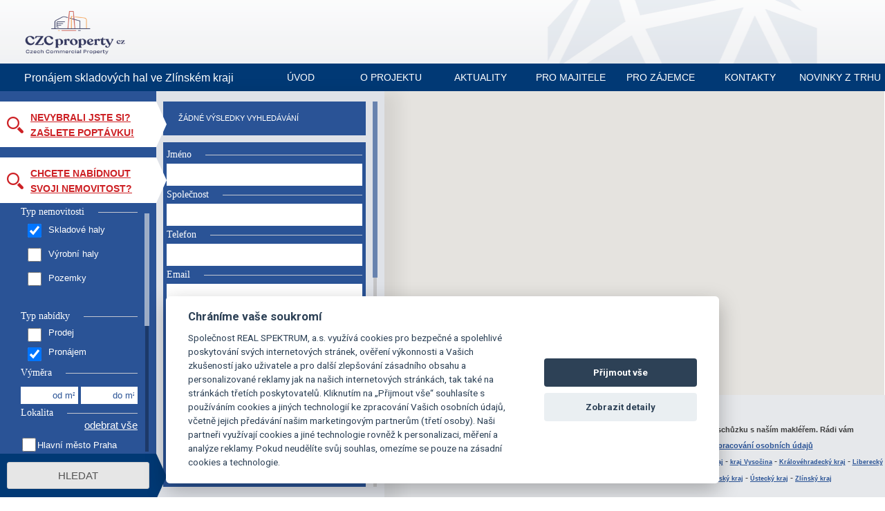

--- FILE ---
content_type: text/html; charset=UTF-8
request_url: https://www.czcproperty.cz/zlinsky-kraj/pronajem/skladove-haly
body_size: 40759
content:
<!DOCTYPE html>
<!--[if lt IE 7 ]> <html lang="en" class="no-js ie6"> <![endif]-->
<!--[if IE 7 ]>    <html lang="en" class="no-js ie7"> <![endif]-->
<!--[if IE 8 ]>    <html lang="en" class="no-js ie8"> <![endif]-->
<!--[if IE 9 ]>    <html lang="en" class="no-js ie9"> <![endif]-->
<!--[if (gt IE 9)|!(IE)]><!-->
<html lang="cz" class="no-js">
    <!--<![endif]-->
    <head>
        <meta charset="UTF-8">
        <meta name="robots" content="all,follow" >
        <meta name="author" content="" >
        <meta name="keywords" content="Pronájem skladových hal ve Zlínském kraji" >
        <meta name="description" content="V naší nabídce najdete také skladové haly v lokalitě Zlínského kraje. Domluvte si schůzku s naším makléřem. Rádi vám veškeré haly ukážeme." >
        <meta name="viewport" content="width=device-width,initial-scale=1,maximum-scale=1">
        <title>
			Pronájem skladových hal ve Zlínském kraji | CZCproperty.cz        </title>
		   <!-- Google Tag Manager -->
<script>(function(w,d,s,l,i){w[l]=w[l]||[];w[l].push({'gtm.start':
new Date().getTime(),event:'gtm.js'});var f=d.getElementsByTagName(s)[0],
j=d.createElement(s),dl=l!='dataLayer'?'&l='+l:'';j.async=true;j.src=
'https://www.googletagmanager.com/gtm.js?id='+i+dl;f.parentNode.insertBefore(j,f);
})(window,document,'script','dataLayer','GTM-TH5MH2DS');</script>
        <!-- zapíná podporu html tagů i pro starší verze IE -->
        <!--[if lt IE 9]><script src="http://html5shiv.googlecode.com/svn/trunk/html5.js"></script><![endif]-->
        <!--[if lte IE 9]><link href="css/explorer.css" rel="stylesheet" type="text/css" /><![endif]-->
        <link href='https://fonts.googleapis.com/css?family=Roboto:400,300,400italic,500,700andsubset=latin,latin-ext' rel='stylesheet' type='text/css'>
        <!-- CSS -->
        <link href="https://www.czcproperty.cz/css/vypis-style.css" rel="stylesheet" type="text/css" />
        <!-- JS -->
		<script type="text/javascript">
			var domena = "https://www.czcproperty.cz";
		</script>
        <script type="text/javascript" src="https://www.czcproperty.cz/js/vypis/jquery-1.11.1.min.js"></script>
        <script type="text/javascript" src="https://www.czcproperty.cz/js/vypis/fancySelect.min.js"></script>
        <script type="text/javascript" src="https://www.czcproperty.cz/js/vypis/customscrollbar.min.js"></script>
		<!--<script type="text/javascript" src="https://www.czcproperty.cz/js/environment.js"></script>--> 
        <!--<script type="text/javascript" src="https://www.czcproperty.cz/js/vypis/gmaps.js"></script>-->
        <script type="text/javascript" src="https://www.czcproperty.cz/js/vypis/script.js"></script>
		<script src="https://www.czcproperty.cz/clearbox/clearbox.js?dir=https://www.czcproperty.cz/clearbox/clearbox&amp;lng=cz&amp;config=default" type="text/javascript"></script>
    </head>
	<body id="top">
			 <!-- Google Tag Manager (noscript) -->
 <noscript><iframe src="https://www.googletagmanager.com/ns.html?id=GTM-TH5MH2DS"
height="0" width="0" style="display:none;visibility:hidden"></iframe></noscript>
<!-- End Google Tag Manager (noscript) --> 

		<div class="top_back">
			<div class="main">
				<header>
					<div class="top">
						<div class="hlavicka">
							<a href="https://www.czcproperty.cz" class="logo" title="CZCproperty"><img class="logo-img" alt="logo" src="https://www.czcproperty.cz/img/new/logo_cz.png"></a>
						</div>
						<div class="top_main">
														<nav>
																<div class="vypis-titulek">Pronájem skladových hal ve Zlínském kraji </div>
								<div class="menu-button" data-lngid="1"><i class="fa fa-filter" ></i>Zobrazit filtr</div>
								<div class="menu-button2">Zobrazit menu <i class="fa fa-bars"></i></div>					
								<ul class="menu">
									<li><a href='https://www.czcproperty.cz/' class='inactive' >Úvod</a></li>
<li><a href='https://www.czcproperty.cz/o-nas' class='inactive' >O projektu</a></li>
<li><a href='https://www.czcproperty.cz/aktuality' class='inactive' >Aktuality</a></li>
<li><a href='https://www.czcproperty.cz/pro-majitele' class='inactive' >Pro majitele</a></li>
<li><a href='https://www.czcproperty.cz/pro-zajemce' class='inactive' >Pro zájemce</a></li>
<li><a href='https://www.czcproperty.cz/kontakty' class='inactive' >Kontakty</a></li>
<li><a href='https://www.czcproperty.cz/blog' class='inactive' >Novinky z trhu</a></li>
								</ul>
							</nav>
						</div>  <!-- /top_main -->
					</div> <!-- /top -->
				</header>
			</div>  <!-- /main -->
		</div>




<div class="wrap-content">
    <div class="blok-filtr">
        <div class="head search" style='height: 66px;'>
            <div class="ico">
                <img src="https://www.czcproperty.cz/assets/ico/lupa_red.png" style='margin-top: 10px;' alt="">
            </div>
            <span class="nazev" style='font-size: 14px;'><a href="https://www.czcproperty.cz/nevybrali-jste-si" rel="clearbox['width=455,, height=520'] 0">Nevybrali jste si?<br>Zašlete poptávku!</a></span>
        </div>
        <div class="head search" style='height: 66px;'>
            <div class="ico">
                <img src="https://www.czcproperty.cz/assets/ico/lupa_red.png" style='margin-top: 10px;' alt="">
            </div>
			            <span class="nazev" style='font-size: 14px;'><a href="https://www.czcproperty.cz/chcete-nabidnout-svoji-nemovitost" rel="clearbox['width=455,, height=520'] 0">Chcete nabídnout svoji nemovitost?</a></span>
        </div>
        <form class="filtr" action='https://www.czcproperty.cz/' method='POST' id="findfiltr" translate=\"no\">
	<div class="hidden-seo-url">
		<a href='https://www.czcproperty.cz/jihomoravsky-kraj/vyrobni-haly'>https://www.czcproperty.cz/jihomoravsky-kraj/vyrobni-haly</a>
<a href='https://www.czcproperty.cz/pronajem'>https://www.czcproperty.cz/pronajem</a>
<a href='https://www.czcproperty.cz/prodej'>https://www.czcproperty.cz/prodej</a>
<a href='https://www.czcproperty.cz/skladove-haly'>https://www.czcproperty.cz/skladove-haly</a>
<a href='https://www.czcproperty.cz/vyrobni-haly'>https://www.czcproperty.cz/vyrobni-haly</a>
<a href='https://www.czcproperty.cz/pozemky'>https://www.czcproperty.cz/pozemky</a>
<a href='https://www.czcproperty.cz/kralovehradecky-kraj'>https://www.czcproperty.cz/kralovehradecky-kraj</a>
<a href='https://www.czcproperty.cz/karlovarsky-kraj'>https://www.czcproperty.cz/karlovarsky-kraj</a>
<a href='https://www.czcproperty.cz/stredocesky-kraj'>https://www.czcproperty.cz/stredocesky-kraj</a>
<a href='https://www.czcproperty.cz/liberecky-kraj'>https://www.czcproperty.cz/liberecky-kraj</a>
<a href='https://www.czcproperty.cz/moravskoslezsky-kraj'>https://www.czcproperty.cz/moravskoslezsky-kraj</a>
<a href='https://www.czcproperty.cz/olomoucky-kraj'>https://www.czcproperty.cz/olomoucky-kraj</a>
<a href='https://www.czcproperty.cz/pardubicky-kraj'>https://www.czcproperty.cz/pardubicky-kraj</a>
<a href='https://www.czcproperty.cz/prodej/skladove-haly'>https://www.czcproperty.cz/prodej/skladove-haly</a>
<a href='https://www.czcproperty.cz/pronajem/skladove-haly'>https://www.czcproperty.cz/pronajem/skladove-haly</a>
<a href='https://www.czcproperty.cz/pronajem/vyrobni-haly'>https://www.czcproperty.cz/pronajem/vyrobni-haly</a>
<a href='https://www.czcproperty.cz/prodej/vyrobni-haly'>https://www.czcproperty.cz/prodej/vyrobni-haly</a>
<a href='https://www.czcproperty.cz/prodej/pozemky'>https://www.czcproperty.cz/prodej/pozemky</a>
<a href='https://www.czcproperty.cz/pronajem/pozemky'>https://www.czcproperty.cz/pronajem/pozemky</a>
<a href='https://www.czcproperty.cz/hlavni-mesto-praha'>https://www.czcproperty.cz/hlavni-mesto-praha</a>
<a href='https://www.czcproperty.cz/jihocesky-kraj'>https://www.czcproperty.cz/jihocesky-kraj</a>
<a href='https://www.czcproperty.cz/jihomoravsky-kraj'>https://www.czcproperty.cz/jihomoravsky-kraj</a>
<a href='https://www.czcproperty.cz/kraj-vysocina'>https://www.czcproperty.cz/kraj-vysocina</a>
<a href='https://www.czcproperty.cz/plzensky-kraj'>https://www.czcproperty.cz/plzensky-kraj</a>
<a href='https://www.czcproperty.cz/ustecky-kraj'>https://www.czcproperty.cz/ustecky-kraj</a>
<a href='https://www.czcproperty.cz/zlinsky-kraj'>https://www.czcproperty.cz/zlinsky-kraj</a>
<a href='https://www.czcproperty.cz/hlavni-mesto-praha/skladove-haly'>https://www.czcproperty.cz/hlavni-mesto-praha/skladove-haly</a>
<a href='https://www.czcproperty.cz/jihocesky-kraj/skladove-haly'>https://www.czcproperty.cz/jihocesky-kraj/skladove-haly</a>
<a href='https://www.czcproperty.cz/jihomoravsky-kraj/skladove-haly'>https://www.czcproperty.cz/jihomoravsky-kraj/skladove-haly</a>
<a href='https://www.czcproperty.cz/karlovarsky-kraj/skladove-haly'>https://www.czcproperty.cz/karlovarsky-kraj/skladove-haly</a>
<a href='https://www.czcproperty.cz/kraj-vysocina/skladove-haly'>https://www.czcproperty.cz/kraj-vysocina/skladove-haly</a>
<a href='https://www.czcproperty.cz/kralovehradecky-kraj/skladove-haly'>https://www.czcproperty.cz/kralovehradecky-kraj/skladove-haly</a>
<a href='https://www.czcproperty.cz/liberecky-kraj/skladove-haly'>https://www.czcproperty.cz/liberecky-kraj/skladove-haly</a>
<a href='https://www.czcproperty.cz/moravskoslezsky-kraj/skladove-haly'>https://www.czcproperty.cz/moravskoslezsky-kraj/skladove-haly</a>
<a href='https://www.czcproperty.cz/olomoucky-kraj/skladove-haly'>https://www.czcproperty.cz/olomoucky-kraj/skladove-haly</a>
<a href='https://www.czcproperty.cz/pardubicky-kraj/skladove-haly'>https://www.czcproperty.cz/pardubicky-kraj/skladove-haly</a>
<a href='https://www.czcproperty.cz/plzensky-kraj/skladove-haly'>https://www.czcproperty.cz/plzensky-kraj/skladove-haly</a>
<a href='https://www.czcproperty.cz/stredocesky-kraj/skladove-haly'>https://www.czcproperty.cz/stredocesky-kraj/skladove-haly</a>
<a href='https://www.czcproperty.cz/ustecky-kraj/skladove-haly'>https://www.czcproperty.cz/ustecky-kraj/skladove-haly</a>
<a href='https://www.czcproperty.cz/zlinsky-kraj/skladove-haly'>https://www.czcproperty.cz/zlinsky-kraj/skladove-haly</a>
<a href='https://www.czcproperty.cz/hlavni-mesto-praha/pozemky'>https://www.czcproperty.cz/hlavni-mesto-praha/pozemky</a>
<a href='https://www.czcproperty.cz/jihocesky-kraj/pozemky'>https://www.czcproperty.cz/jihocesky-kraj/pozemky</a>
<a href='https://www.czcproperty.cz/jihomoravsky-kraj/pozemky'>https://www.czcproperty.cz/jihomoravsky-kraj/pozemky</a>
<a href='https://www.czcproperty.cz/karlovarsky-kraj/pozemky'>https://www.czcproperty.cz/karlovarsky-kraj/pozemky</a>
<a href='https://www.czcproperty.cz/kraj-vysocina/pozemky'>https://www.czcproperty.cz/kraj-vysocina/pozemky</a>
<a href='https://www.czcproperty.cz/kralovehradecky-kraj/pozemky'>https://www.czcproperty.cz/kralovehradecky-kraj/pozemky</a>
<a href='https://www.czcproperty.cz/liberecky-kraj/pozemky'>https://www.czcproperty.cz/liberecky-kraj/pozemky</a>
<a href='https://www.czcproperty.cz/moravskoslezsky-kraj/pozemky'>https://www.czcproperty.cz/moravskoslezsky-kraj/pozemky</a>
<a href='https://www.czcproperty.cz/olomoucky-kraj/pozemky'>https://www.czcproperty.cz/olomoucky-kraj/pozemky</a>
<a href='https://www.czcproperty.cz/pardubicky-kraj/pozemky'>https://www.czcproperty.cz/pardubicky-kraj/pozemky</a>
<a href='https://www.czcproperty.cz/plzensky-kraj/pozemky'>https://www.czcproperty.cz/plzensky-kraj/pozemky</a>
<a href='https://www.czcproperty.cz/stredocesky-kraj/pozemky'>https://www.czcproperty.cz/stredocesky-kraj/pozemky</a>
<a href='https://www.czcproperty.cz/ustecky-kraj/pozemky'>https://www.czcproperty.cz/ustecky-kraj/pozemky</a>
<a href='https://www.czcproperty.cz/zlinsky-kraj/pozemky'>https://www.czcproperty.cz/zlinsky-kraj/pozemky</a>
<a href='https://www.czcproperty.cz/hlavni-mesto-praha/vyrobni-haly'>https://www.czcproperty.cz/hlavni-mesto-praha/vyrobni-haly</a>
<a href='https://www.czcproperty.cz/jihocesky-kraj/vyrobni-haly'>https://www.czcproperty.cz/jihocesky-kraj/vyrobni-haly</a>
<a href='https://www.czcproperty.cz/karlovarsky-kraj/vyrobni-haly'>https://www.czcproperty.cz/karlovarsky-kraj/vyrobni-haly</a>
<a href='https://www.czcproperty.cz/hlavni-mesto-praha/prodej/skladove-haly'>https://www.czcproperty.cz/hlavni-mesto-praha/prodej/skladove-haly</a>
<a href='https://www.czcproperty.cz/jihocesky-kraj/prodej/skladove-haly'>https://www.czcproperty.cz/jihocesky-kraj/prodej/skladove-haly</a>
<a href='https://www.czcproperty.cz/jihomoravsky-kraj/prodej/skladove-haly'>https://www.czcproperty.cz/jihomoravsky-kraj/prodej/skladove-haly</a>
<a href='https://www.czcproperty.cz/karlovarsky-kraj/prodej/skladove-haly'>https://www.czcproperty.cz/karlovarsky-kraj/prodej/skladove-haly</a>
<a href='https://www.czcproperty.cz/kraj-vysocina/prodej/skladove-haly'>https://www.czcproperty.cz/kraj-vysocina/prodej/skladove-haly</a>
<a href='https://www.czcproperty.cz/kralovehradecky-kraj/prodej/skladove-haly'>https://www.czcproperty.cz/kralovehradecky-kraj/prodej/skladove-haly</a>
<a href='https://www.czcproperty.cz/liberecky-kraj/prodej/skladove-haly'>https://www.czcproperty.cz/liberecky-kraj/prodej/skladove-haly</a>
<a href='https://www.czcproperty.cz/moravskoslezsky-kraj/prodej/skladove-haly'>https://www.czcproperty.cz/moravskoslezsky-kraj/prodej/skladove-haly</a>
<a href='https://www.czcproperty.cz/olomoucky-kraj/prodej/skladove-haly'>https://www.czcproperty.cz/olomoucky-kraj/prodej/skladove-haly</a>
<a href='https://www.czcproperty.cz/pardubicky-kraj/prodej/skladove-haly'>https://www.czcproperty.cz/pardubicky-kraj/prodej/skladove-haly</a>
<a href='https://www.czcproperty.cz/plzensky-kraj/prodej/skladove-haly'>https://www.czcproperty.cz/plzensky-kraj/prodej/skladove-haly</a>
<a href='https://www.czcproperty.cz/stredocesky-kraj/prodej/skladove-haly'>https://www.czcproperty.cz/stredocesky-kraj/prodej/skladove-haly</a>
<a href='https://www.czcproperty.cz/ustecky-kraj/prodej/skladove-haly'>https://www.czcproperty.cz/ustecky-kraj/prodej/skladove-haly</a>
<a href='https://www.czcproperty.cz/zlinsky-kraj/prodej/skladove-haly'>https://www.czcproperty.cz/zlinsky-kraj/prodej/skladove-haly</a>
<a href='https://www.czcproperty.cz/hlavni-mesto-praha/prodej/pozemky'>https://www.czcproperty.cz/hlavni-mesto-praha/prodej/pozemky</a>
<a href='https://www.czcproperty.cz/jihocesky-kraj/prodej/pozemky'>https://www.czcproperty.cz/jihocesky-kraj/prodej/pozemky</a>
<a href='https://www.czcproperty.cz/jihomoravsky-kraj/prodej/pozemky'>https://www.czcproperty.cz/jihomoravsky-kraj/prodej/pozemky</a>
<a href='https://www.czcproperty.cz/karlovarsky-kraj/prodej/pozemky'>https://www.czcproperty.cz/karlovarsky-kraj/prodej/pozemky</a>
<a href='https://www.czcproperty.cz/kraj-vysocina/prodej/pozemky'>https://www.czcproperty.cz/kraj-vysocina/prodej/pozemky</a>
<a href='https://www.czcproperty.cz/kralovehradecky-kraj/prodej/pozemky'>https://www.czcproperty.cz/kralovehradecky-kraj/prodej/pozemky</a>
<a href='https://www.czcproperty.cz/liberecky-kraj/prodej/pozemky'>https://www.czcproperty.cz/liberecky-kraj/prodej/pozemky</a>
<a href='https://www.czcproperty.cz/moravskoslezsky-kraj/prodej/pozemky'>https://www.czcproperty.cz/moravskoslezsky-kraj/prodej/pozemky</a>
<a href='https://www.czcproperty.cz/olomoucky-kraj/prodej/pozemky'>https://www.czcproperty.cz/olomoucky-kraj/prodej/pozemky</a>
<a href='https://www.czcproperty.cz/pardubicky-kraj/prodej/pozemky'>https://www.czcproperty.cz/pardubicky-kraj/prodej/pozemky</a>
<a href='https://www.czcproperty.cz/plzensky-kraj/prodej/pozemky'>https://www.czcproperty.cz/plzensky-kraj/prodej/pozemky</a>
<a href='https://www.czcproperty.cz/stredocesky-kraj/prodej/pozemky'>https://www.czcproperty.cz/stredocesky-kraj/prodej/pozemky</a>
<a href='https://www.czcproperty.cz/ustecky-kraj/prodej/pozemky'>https://www.czcproperty.cz/ustecky-kraj/prodej/pozemky</a>
<a href='https://www.czcproperty.cz/zlinsky-kraj/prodej/pozemky'>https://www.czcproperty.cz/zlinsky-kraj/prodej/pozemky</a>
<a href='https://www.czcproperty.cz/kraj-vysocina/vyrobni-haly'>https://www.czcproperty.cz/kraj-vysocina/vyrobni-haly</a>
<a href='https://www.czcproperty.cz/kralovehradecky-kraj/vyrobni-haly'>https://www.czcproperty.cz/kralovehradecky-kraj/vyrobni-haly</a>
<a href='https://www.czcproperty.cz/liberecky-kraj/vyrobni-haly'>https://www.czcproperty.cz/liberecky-kraj/vyrobni-haly</a>
<a href='https://www.czcproperty.cz/moravskoslezsky-kraj/vyrobni-haly'>https://www.czcproperty.cz/moravskoslezsky-kraj/vyrobni-haly</a>
<a href='https://www.czcproperty.cz/olomoucky-kraj/vyrobni-haly'>https://www.czcproperty.cz/olomoucky-kraj/vyrobni-haly</a>
<a href='https://www.czcproperty.cz/pardubicky-kraj/vyrobni-haly'>https://www.czcproperty.cz/pardubicky-kraj/vyrobni-haly</a>
<a href='https://www.czcproperty.cz/plzensky-kraj/vyrobni-haly'>https://www.czcproperty.cz/plzensky-kraj/vyrobni-haly</a>
<a href='https://www.czcproperty.cz/stredocesky-kraj/vyrobni-haly'>https://www.czcproperty.cz/stredocesky-kraj/vyrobni-haly</a>
<a href='https://www.czcproperty.cz/ustecky-kraj/vyrobni-haly'>https://www.czcproperty.cz/ustecky-kraj/vyrobni-haly</a>
<a href='https://www.czcproperty.cz/zlinsky-kraj/vyrobni-haly'>https://www.czcproperty.cz/zlinsky-kraj/vyrobni-haly</a>
<a href='https://www.czcproperty.cz/hlavni-mesto-praha/prodej/vyrobni-haly'>https://www.czcproperty.cz/hlavni-mesto-praha/prodej/vyrobni-haly</a>
<a href='https://www.czcproperty.cz/jihocesky-kraj/prodej/vyrobni-haly'>https://www.czcproperty.cz/jihocesky-kraj/prodej/vyrobni-haly</a>
<a href='https://www.czcproperty.cz/jihomoravsky-kraj/prodej/vyrobni-haly'>https://www.czcproperty.cz/jihomoravsky-kraj/prodej/vyrobni-haly</a>
<a href='https://www.czcproperty.cz/karlovarsky-kraj/prodej/vyrobni-haly'>https://www.czcproperty.cz/karlovarsky-kraj/prodej/vyrobni-haly</a>
<a href='https://www.czcproperty.cz/kraj-vysocina/prodej/vyrobni-haly'>https://www.czcproperty.cz/kraj-vysocina/prodej/vyrobni-haly</a>
<a href='https://www.czcproperty.cz/kralovehradecky-kraj/prodej/vyrobni-haly'>https://www.czcproperty.cz/kralovehradecky-kraj/prodej/vyrobni-haly</a>
<a href='https://www.czcproperty.cz/liberecky-kraj/prodej/vyrobni-haly'>https://www.czcproperty.cz/liberecky-kraj/prodej/vyrobni-haly</a>
<a href='https://www.czcproperty.cz/moravskoslezsky-kraj/prodej/vyrobni-haly'>https://www.czcproperty.cz/moravskoslezsky-kraj/prodej/vyrobni-haly</a>
<a href='https://www.czcproperty.cz/olomoucky-kraj/prodej/vyrobni-haly'>https://www.czcproperty.cz/olomoucky-kraj/prodej/vyrobni-haly</a>
<a href='https://www.czcproperty.cz/pardubicky-kraj/prodej/vyrobni-haly'>https://www.czcproperty.cz/pardubicky-kraj/prodej/vyrobni-haly</a>
<a href='https://www.czcproperty.cz/plzensky-kraj/prodej/vyrobni-haly'>https://www.czcproperty.cz/plzensky-kraj/prodej/vyrobni-haly</a>
<a href='https://www.czcproperty.cz/stredocesky-kraj/prodej/vyrobni-haly'>https://www.czcproperty.cz/stredocesky-kraj/prodej/vyrobni-haly</a>
<a href='https://www.czcproperty.cz/ustecky-kraj/prodej/vyrobni-haly'>https://www.czcproperty.cz/ustecky-kraj/prodej/vyrobni-haly</a>
<a href='https://www.czcproperty.cz/zlinsky-kraj/prodej/vyrobni-haly'>https://www.czcproperty.cz/zlinsky-kraj/prodej/vyrobni-haly</a>
<a href='https://www.czcproperty.cz/hlavni-mesto-praha/pronajem/vyrobni-haly'>https://www.czcproperty.cz/hlavni-mesto-praha/pronajem/vyrobni-haly</a>
<a href='https://www.czcproperty.cz/jihocesky-kraj/pronajem/vyrobni-haly'>https://www.czcproperty.cz/jihocesky-kraj/pronajem/vyrobni-haly</a>
<a href='https://www.czcproperty.cz/jihomoravsky-kraj/pronajem/vyrobni-haly'>https://www.czcproperty.cz/jihomoravsky-kraj/pronajem/vyrobni-haly</a>
<a href='https://www.czcproperty.cz/karlovarsky-kraj/pronajem/vyrobni-haly'>https://www.czcproperty.cz/karlovarsky-kraj/pronajem/vyrobni-haly</a>
<a href='https://www.czcproperty.cz/kraj-vysocina/pronajem/vyrobni-haly'>https://www.czcproperty.cz/kraj-vysocina/pronajem/vyrobni-haly</a>
<a href='https://www.czcproperty.cz/kralovehradecky-kraj/pronajem/vyrobni-haly'>https://www.czcproperty.cz/kralovehradecky-kraj/pronajem/vyrobni-haly</a>
<a href='https://www.czcproperty.cz/liberecky-kraj/pronajem/vyrobni-haly'>https://www.czcproperty.cz/liberecky-kraj/pronajem/vyrobni-haly</a>
<a href='https://www.czcproperty.cz/moravskoslezsky-kraj/pronajem/vyrobni-haly'>https://www.czcproperty.cz/moravskoslezsky-kraj/pronajem/vyrobni-haly</a>
<a href='https://www.czcproperty.cz/olomoucky-kraj/pronajem/vyrobni-haly'>https://www.czcproperty.cz/olomoucky-kraj/pronajem/vyrobni-haly</a>
<a href='https://www.czcproperty.cz/pardubicky-kraj/pronajem/vyrobni-haly'>https://www.czcproperty.cz/pardubicky-kraj/pronajem/vyrobni-haly</a>
<a href='https://www.czcproperty.cz/plzensky-kraj/pronajem/vyrobni-haly'>https://www.czcproperty.cz/plzensky-kraj/pronajem/vyrobni-haly</a>
<a href='https://www.czcproperty.cz/stredocesky-kraj/pronajem/vyrobni-haly'>https://www.czcproperty.cz/stredocesky-kraj/pronajem/vyrobni-haly</a>
<a href='https://www.czcproperty.cz/ustecky-kraj/pronajem/vyrobni-haly'>https://www.czcproperty.cz/ustecky-kraj/pronajem/vyrobni-haly</a>
<a href='https://www.czcproperty.cz/zlinsky-kraj/pronajem/vyrobni-haly'>https://www.czcproperty.cz/zlinsky-kraj/pronajem/vyrobni-haly</a>
<a href='https://www.czcproperty.cz/hlavni-mesto-praha/pronajem/skladove-haly'>https://www.czcproperty.cz/hlavni-mesto-praha/pronajem/skladove-haly</a>
<a href='https://www.czcproperty.cz/jihocesky-kraj/pronajem/skladove-haly'>https://www.czcproperty.cz/jihocesky-kraj/pronajem/skladove-haly</a>
<a href='https://www.czcproperty.cz/jihomoravsky-kraj/pronajem/pozemky'>https://www.czcproperty.cz/jihomoravsky-kraj/pronajem/pozemky</a>
<a href='https://www.czcproperty.cz/karlovarsky-kraj/pronajem/skladove-haly'>https://www.czcproperty.cz/karlovarsky-kraj/pronajem/skladove-haly</a>
<a href='https://www.czcproperty.cz/kraj-vysocina/pronajem/skladove-haly'>https://www.czcproperty.cz/kraj-vysocina/pronajem/skladove-haly</a>
<a href='https://www.czcproperty.cz/kralovehradecky-kraj/pronajem/skladove-haly'>https://www.czcproperty.cz/kralovehradecky-kraj/pronajem/skladove-haly</a>
<a href='https://www.czcproperty.cz/liberecky-kraj/pronajem/skladove-haly'>https://www.czcproperty.cz/liberecky-kraj/pronajem/skladove-haly</a>
<a href='https://www.czcproperty.cz/moravskoslezsky-kraj/pronajem/skladove-haly'>https://www.czcproperty.cz/moravskoslezsky-kraj/pronajem/skladove-haly</a>
<a href='https://www.czcproperty.cz/olomoucky-kraj/pronajem/skladove-haly'>https://www.czcproperty.cz/olomoucky-kraj/pronajem/skladove-haly</a>
<a href='https://www.czcproperty.cz/pardubicky-kraj/pronajem/skladove-haly'>https://www.czcproperty.cz/pardubicky-kraj/pronajem/skladove-haly</a>
<a href='https://www.czcproperty.cz/plzensky-kraj/pronajem/skladove-haly'>https://www.czcproperty.cz/plzensky-kraj/pronajem/skladove-haly</a>
<a href='https://www.czcproperty.cz/stredocesky-kraj/pronajem/skladove-haly'>https://www.czcproperty.cz/stredocesky-kraj/pronajem/skladove-haly</a>
<a href='https://www.czcproperty.cz/ustecky-kraj/pronajem/skladove-haly'>https://www.czcproperty.cz/ustecky-kraj/pronajem/skladove-haly</a>
<a href='https://www.czcproperty.cz/zlinsky-kraj/pronajem/skladove-haly'>https://www.czcproperty.cz/zlinsky-kraj/pronajem/skladove-haly</a>
<a href='https://www.czcproperty.cz/hlavni-mesto-praha/pronajem/pozemky'>https://www.czcproperty.cz/hlavni-mesto-praha/pronajem/pozemky</a>
<a href='https://www.czcproperty.cz/jihocesky-kraj/pronajem/pozemky'>https://www.czcproperty.cz/jihocesky-kraj/pronajem/pozemky</a>
<a href='https://www.czcproperty.cz/karlovarsky-kraj/pronajem/pozemky'>https://www.czcproperty.cz/karlovarsky-kraj/pronajem/pozemky</a>
<a href='https://www.czcproperty.cz/kraj-vysocina/pronajem/pozemky'>https://www.czcproperty.cz/kraj-vysocina/pronajem/pozemky</a>
<a href='https://www.czcproperty.cz/kralovehradecky-kraj/pronajem/pozemky'>https://www.czcproperty.cz/kralovehradecky-kraj/pronajem/pozemky</a>
<a href='https://www.czcproperty.cz/liberecky-kraj/pronajem/pozemky'>https://www.czcproperty.cz/liberecky-kraj/pronajem/pozemky</a>
<a href='https://www.czcproperty.cz/moravskoslezsky-kraj/pronajem/pozemky'>https://www.czcproperty.cz/moravskoslezsky-kraj/pronajem/pozemky</a>
<a href='https://www.czcproperty.cz/olomoucky-kraj/pronajem/pozemky'>https://www.czcproperty.cz/olomoucky-kraj/pronajem/pozemky</a>
<a href='https://www.czcproperty.cz/pardubicky-kraj/pronajem/pozemky'>https://www.czcproperty.cz/pardubicky-kraj/pronajem/pozemky</a>
<a href='https://www.czcproperty.cz/plzensky-kraj/pronajem/pozemky'>https://www.czcproperty.cz/plzensky-kraj/pronajem/pozemky</a>
<a href='https://www.czcproperty.cz/stredocesky-kraj/pronajem/pozemky'>https://www.czcproperty.cz/stredocesky-kraj/pronajem/pozemky</a>
<a href='https://www.czcproperty.cz/ustecky-kraj/pronajem/pozemky'>https://www.czcproperty.cz/ustecky-kraj/pronajem/pozemky</a>
<a href='https://www.czcproperty.cz/zlinsky-kraj/pronajem/pozemky'>https://www.czcproperty.cz/zlinsky-kraj/pronajem/pozemky</a>
<a href='https://www.czcproperty.cz/jihomoravsky-kraj/pronajem/skladove-haly'>https://www.czcproperty.cz/jihomoravsky-kraj/pronajem/skladove-haly</a>
<a href='https://www.czcproperty.cz/hlavni-mesto-praha/prodej'>https://www.czcproperty.cz/hlavni-mesto-praha/prodej</a>
	</div>

            <h5 class="lined-heading"><span>Typ nemovitosti</span></h5>
			<div class=""><label class="" for="house0"><input type='checkbox' id='house0' name='id_typ_nemovitosti[]' value='1' checked><!--<img src="/assets/ico/house.png" alt="">-->Skladové haly<span class="desc"></span></label></div><div class=""><label class="" for="hand0"><input type='checkbox' id='hand0' name='id_typ_nemovitosti[]' value='2'><!--<img src="/assets/ico/hand.png" alt="">-->Výrobní haly<span class="desc"></span></label></div><div class=""><label class="" for="land0"><input type='checkbox' id='land0' name='id_typ_nemovitosti[]' value='3'><!--<img src="/assets/ico/land.png" alt="">-->Pozemky<span class="desc"></span></label></div>            <div class="spacer20"></div>
            <div class="cleaner"></div>

            <h5 class="lined-heading"><span>Typ nabídky</span></h5>
			<div class=""><label class="" for="sale"><input type='checkbox' name= 'id_typ_inzeratu[]' class="fl-left"  id='sale' value='1'><span for="sale">Prodej</span></label></div><div class=""><label class="" for="rent"><input type='checkbox' name= 'id_typ_inzeratu[]' class="fl-left"  id='rent' value='2' checked ><span for="sale">Pronájem</span></label></div>            <div class="cleaner"></div>

            <h5 class="lined-heading"><span>Výměra</span></h5>
            <div class="col col-1-2" style='padding:0; padding-right:2px'>
                <label data-jed="" for="plocha_od"></label>
                <input type="text" name="plocha_od" id="plocha_od" style='padding-right:5px; padding-left:2px; font-size:13px' placeholder="           od m²" value=""/>
            </div>
            <div class="col col-1-2" style='padding:0; padding-left:2px'>
                <label data-jed="" for="plocha"></label>
                <input type="text" name="plocha" id="plocha" style='padding-right:5px; padding-left:2px; font-size:13px' placeholder="           do m²" value=""/>
            </div>
            <div class="cleaner"></div>

            <div>
                <h5 class="lined-heading"><span>Lokalita</span></h5>

                <a href="#all" id="select-all" class="fl-right clear small" data-lngid="1">vybrat vše</a>
                <div class="cleaner"></div>
                <!--<div class="spacer0"></div>-->
				<input type='checkbox' id="checkbox-0-" class="regular-checkbox" style='margin: 2px 2px;' name='kraj[]' value='hlavni-mesto-praha'><label for="checkbox-0-">Hlavní město Praha</label><input type='checkbox' id="checkbox-1-" class="regular-checkbox" style='margin: 2px 2px;' name='kraj[]' value='jihocesky-kraj'><label for="checkbox-1-">Jihočeský kraj</label><input type='checkbox' id="checkbox-2-" class="regular-checkbox" style='margin: 2px 2px;' name='kraj[]' value='jihomoravsky-kraj'><label for="checkbox-2-">Jihomoravský kraj</label><input type='checkbox' id="checkbox-3-" class="regular-checkbox" style='margin: 2px 2px;' name='kraj[]' value='karlovarsky-kraj'><label for="checkbox-3-">Karlovarský kraj</label><input type='checkbox' id="checkbox-4-" class="regular-checkbox" style='margin: 2px 2px;' name='kraj[]' value='kraj-vysocina'><label for="checkbox-4-">kraj Vysočina</label><input type='checkbox' id="checkbox-5-" class="regular-checkbox" style='margin: 2px 2px;' name='kraj[]' value='kralovehradecky-kraj'><label for="checkbox-5-">Královéhradecký kraj</label><input type='checkbox' id="checkbox-6-" class="regular-checkbox" style='margin: 2px 2px;' name='kraj[]' value='liberecky-kraj'><label for="checkbox-6-">Liberecký kraj</label><input type='checkbox' id="checkbox-7-" class="regular-checkbox" style='margin: 2px 2px;' name='kraj[]' value='moravskoslezsky-kraj'><label for="checkbox-7-">Moravskoslezský kraj</label><input type='checkbox' id="checkbox-8-" class="regular-checkbox" style='margin: 2px 2px;' name='kraj[]' value='olomoucky-kraj'><label for="checkbox-8-">Olomoucký kraj</label><input type='checkbox' id="checkbox-9-" class="regular-checkbox" style='margin: 2px 2px;' name='kraj[]' value='pardubicky-kraj'><label for="checkbox-9-">Pardubický kraj</label><input type='checkbox' id="checkbox-10-" class="regular-checkbox" style='margin: 2px 2px;' name='kraj[]' value='plzensky-kraj'><label for="checkbox-10-">Plzeňský kraj</label><input type='checkbox' id="checkbox-11-" class="regular-checkbox" style='margin: 2px 2px;' name='kraj[]' value='stredocesky-kraj'><label for="checkbox-11-">Středočeský kraj</label><input type='checkbox' id="checkbox-12-" class="regular-checkbox" style='margin: 2px 2px;' name='kraj[]' value='ustecky-kraj'><label for="checkbox-12-">Ústecký kraj</label><input type='checkbox' id="checkbox-13-" class="regular-checkbox" style='margin: 2px 2px;' name='kraj[]' value='zlinsky-kraj' checked ><label for="checkbox-13-">Zlínský kraj</label>                <div class="spacer10"></div>
			</div>
			<input type="hidden" name="filtrnemovitosti" value="true"><input type="hidden" name="HLEDAT" value="HLEDAT">			<br>
		</form>
		<div class='head' style="position: absolute;bottom: 0px; z-index: 2000;"><input class="filtr-button" type="submit" onclick="$('#findfiltr').submit();"  value="HLEDAT" style="font-size: 15px;width: 206px;" ></div>
        <div class="cleaner"></div>
    </div>
    <div class="blok-vyber">
		<a class='property active' style='padding-bottom:0px;'><h3 style='margin-bottom:0px; height:45px; line-height:45px;'>Žádné výsledky vyhledávání</h3></a>			<form class="filtr filtr2" action='https://www.czcproperty.cz/nevybrali-jste-si' method='POST' style='background-color: #2a5396; width:293px; margin-top:10px; min-height:1240px; padding: 5px; padding-bottom: 80px; margin-bottom: -60px;' translate=\"no\">
            <h5 class="lined-heading"><span>Jméno</span></h5>
			<input type="text" name="name"  placeholder="" required>
			<div class="cleaner"></div>
			<h5 class="lined-heading"><span>Společnost</span></h5>
			<input type="text" name="spolecnost"  placeholder="" >
			<div class="cleaner"></div>
			<h5 class="lined-heading"><span>Telefon</span></h5>
			<input type="text" name="telefon"  placeholder="" required>
			<div class="cleaner"></div>
			<h5 class="lined-heading"><span>Email</span></h5>
			<input type="email" name="email"  placeholder="" required>
            <div class="spacer20"></div>
            <div class="cleaner"></div>
			<h5 class="lined-heading"><span>Zpráva</span></h5>
			<textarea name="message" placeholder=""></textarea>
            <div class="spacer20"></div>
            <div class="cleaner"></div>

            <h5 class="lined-heading"><span>Typ nemovitosti</span></h5>
			<div class=""><label class="" for="house1"><input type='checkbox' id='house1' name='id_typ_nemovitosti[]' value='1' checked><!--<img src="/assets/ico/house.png" alt="">-->Skladové haly<span class="desc"></span></label></div><div class=""><label class="" for="hand1"><input type='checkbox' id='hand1' name='id_typ_nemovitosti[]' value='2'><!--<img src="/assets/ico/hand.png" alt="">-->Výrobní haly<span class="desc"></span></label></div><div class=""><label class="" for="land1"><input type='checkbox' id='land1' name='id_typ_nemovitosti[]' value='3'><!--<img src="/assets/ico/land.png" alt="">-->Pozemky<span class="desc"></span></label></div>            <div class="spacer20"></div>
            <div class="cleaner"></div>

            <h5 class="lined-heading"><span>Typ nabídky</span></h5>
			<div class=""><label class="" for="sale1"><input type='checkbox' name= 'id_typ_inzeratu[]' class="fl-left"  id='sale1' value='1'><span for="sale">Prodej</span></label></div><div class=""><label class="" for="rent1"><input type='checkbox' name= 'id_typ_inzeratu[]' class="fl-left"  id='rent1' value='2' checked ><span for="sale">Pronájem</span></label></div>            <div class="cleaner"></div>

            <h5 class="lined-heading"><span>Výměra</span></h5>
            <div class="col col-1-2" style='padding:0; padding-right:2px'>
                <label data-jed="" for="plocha_od2"></label>
                <input type="text" name="plocha_od_from" id="plocha_od2" style='padding-right:5px; padding-left:2px; font-size:13px' placeholder="           od m²" value=""/>
            </div>
            <div class="col col-1-2" style='padding:0; padding-left:2px'>
                <label data-jed="" for="plocha2"></label>
                <input type="text" name="plocha_from" id="plocha2" style='padding-right:5px; padding-left:2px; font-size:13px' placeholder="           do m²" value=""/>
            </div>
            <div class="cleaner"></div>

            <div>
                <h5 class="lined-heading"><span>Lokalita</span></h5>

                <a href="#all" id="select-all" class="fl-right clear small" data-lngid="1">vybrat vše</a>
                <div class="cleaner"></div>
                <!--<div class="spacer0"></div>-->
				<input type='checkbox' id="checkbox-0-1" class="regular-checkbox" style='margin: 2px 2px;' name='kraj[]' value='hlavni-mesto-praha'><label for="checkbox-0-1">Hlavní město Praha</label><input type='checkbox' id="checkbox-1-1" class="regular-checkbox" style='margin: 2px 2px;' name='kraj[]' value='jihocesky-kraj'><label for="checkbox-1-1">Jihočeský kraj</label><input type='checkbox' id="checkbox-2-1" class="regular-checkbox" style='margin: 2px 2px;' name='kraj[]' value='jihomoravsky-kraj'><label for="checkbox-2-1">Jihomoravský kraj</label><input type='checkbox' id="checkbox-3-1" class="regular-checkbox" style='margin: 2px 2px;' name='kraj[]' value='karlovarsky-kraj'><label for="checkbox-3-1">Karlovarský kraj</label><input type='checkbox' id="checkbox-4-1" class="regular-checkbox" style='margin: 2px 2px;' name='kraj[]' value='kraj-vysocina'><label for="checkbox-4-1">kraj Vysočina</label><input type='checkbox' id="checkbox-5-1" class="regular-checkbox" style='margin: 2px 2px;' name='kraj[]' value='kralovehradecky-kraj'><label for="checkbox-5-1">Královéhradecký kraj</label><input type='checkbox' id="checkbox-6-1" class="regular-checkbox" style='margin: 2px 2px;' name='kraj[]' value='liberecky-kraj'><label for="checkbox-6-1">Liberecký kraj</label><input type='checkbox' id="checkbox-7-1" class="regular-checkbox" style='margin: 2px 2px;' name='kraj[]' value='moravskoslezsky-kraj'><label for="checkbox-7-1">Moravskoslezský kraj</label><input type='checkbox' id="checkbox-8-1" class="regular-checkbox" style='margin: 2px 2px;' name='kraj[]' value='olomoucky-kraj'><label for="checkbox-8-1">Olomoucký kraj</label><input type='checkbox' id="checkbox-9-1" class="regular-checkbox" style='margin: 2px 2px;' name='kraj[]' value='pardubicky-kraj'><label for="checkbox-9-1">Pardubický kraj</label><input type='checkbox' id="checkbox-10-1" class="regular-checkbox" style='margin: 2px 2px;' name='kraj[]' value='plzensky-kraj'><label for="checkbox-10-1">Plzeňský kraj</label><input type='checkbox' id="checkbox-11-1" class="regular-checkbox" style='margin: 2px 2px;' name='kraj[]' value='stredocesky-kraj'><label for="checkbox-11-1">Středočeský kraj</label><input type='checkbox' id="checkbox-12-1" class="regular-checkbox" style='margin: 2px 2px;' name='kraj[]' value='ustecky-kraj'><label for="checkbox-12-1">Ústecký kraj</label><input type='checkbox' id="checkbox-13-1" class="regular-checkbox" style='margin: 2px 2px;' name='kraj[]' value='zlinsky-kraj' checked ><label for="checkbox-13-1">Zlínský kraj</label>                <div class="spacer10"></div>
			</div>
			<br>
			<input type="hidden" name='postlng' value='1'>
			<input type="hidden" name='formpoptavka' value='true'>
			<input type="hidden" value='Odeslat'>
			<input type="submit" name="robot" value="robot" style="display: none;" />
		</form>
		<div class='head' style="position: absolute; bottom: 11px; z-index: 2000;"><input class="filtr-button" type="submit" onclick="$('form.filtr2').submit();"  value="Odeslat" style="font-size: 15px;width: 206px;" ></div>
        <div class="cleaner"></div>
		    </div>
    <div class="blok-gmaps" >
        <!--<iframe src="https://www.google.com/maps/embed?pb=!1m14!1m12!1m3!1d668412.4813537025!2d16.59412175!3d49.124896199999995!2m3!1f0!2f0!3f0!3m2!1i1024!2i768!4f13.1!5e0!3m2!1scs!2scz!4v1421239283912" width="100%" height="100%" frameborder="0" style="border:0"></iframe>-->
		
	<div id="map_canvase_big">
		
	</div>
	<script type="text/javascript" src="https://maps.googleapis.com/maps/api/js?key=AIzaSyBoFuOZaMWXrskfydvESN6rh3FM_KFFeJw"></script>
	<script type="text/javascript" src="https://www.czcproperty.cz/js/google-map.js"></script>
	<script type="text/javascript">
			//<![CDATA[
		$(document).ready(function() {
			loadMap('map_canvase_big');
	addMarker(49.803810, 13.798926, 'nic ', '0');
addMarker(48.911969, 15.385440, 'nic ', '0');
addMarkers();		});
		//]]>
			</script>
	<noscript>
	<p class="msg_err"><strong></strong></p>
	</noscript>
	    </div>
</div>

<div class="cleaner"></div>
</div>
<div class="cleaner"></div>
        <footer>
            <div class="wrapper">
              <div class="navPaticka nav-paticka-text fl-right">
             
    
                                <a href="https://www.czcproperty.cz/zlinsky-kraj/pronajem">Vrátit se o jednu úroveň nahoru</a>
                             

                                    <p style="text-align:center !important; width: 100%;">V naší nabídce najdete také skladové haly v lokalitě Zlínského kraje. Domluvte si schůzku s naším makléřem. Rádi vám veškeré haly ukážeme. | <a href="/zasady-pouzivani-souboru-cookies">zásady používání souborů cookies</a> | <a href="/zasady-zpracovani-osobnich-udaju">zásady zpracování osobních údajů</a>  </p>
				
                <strong>Kde hledáte nemovitost?</strong> <a href='https://www.czcproperty.cz/hlavni-mesto-praha/pronajem/skladove-haly'>Hlavní město Praha</a> - <a href='https://www.czcproperty.cz/jihocesky-kraj/pronajem/skladove-haly'>Jihočeský kraj</a> - <a href='https://www.czcproperty.cz/jihomoravsky-kraj/pronajem/skladove-haly'>Jihomoravský kraj</a> - <a href='https://www.czcproperty.cz/karlovarsky-kraj/pronajem/skladove-haly'>Karlovarský kraj</a> - <a href='https://www.czcproperty.cz/kraj-vysocina/pronajem/skladove-haly'>kraj Vysočina</a> - <a href='https://www.czcproperty.cz/kralovehradecky-kraj/pronajem/skladove-haly'>Královéhradecký kraj</a> - <a href='https://www.czcproperty.cz/liberecky-kraj/pronajem/skladove-haly'>Liberecký kraj</a> - <a href='https://www.czcproperty.cz/moravskoslezsky-kraj/pronajem/skladove-haly'>Moravskoslezský kraj</a> - <a href='https://www.czcproperty.cz/olomoucky-kraj/pronajem/skladove-haly'>Olomoucký kraj</a> - <a href='https://www.czcproperty.cz/pardubicky-kraj/pronajem/skladove-haly'>Pardubický kraj</a> - <a href='https://www.czcproperty.cz/plzensky-kraj/pronajem/skladove-haly'>Plzeňský kraj</a> - <a href='https://www.czcproperty.cz/stredocesky-kraj/pronajem/skladove-haly'>Středočeský kraj</a> - <a href='https://www.czcproperty.cz/ustecky-kraj/pronajem/skladove-haly'>Ústecký kraj</a> - <a href='https://www.czcproperty.cz/zlinsky-kraj/pronajem/skladove-haly'>Zlínský kraj</a>                
              </div>
              <div class="cleaner"></div>
            </div>
        </footer>


 
    </body>
</html>


--- FILE ---
content_type: text/css
request_url: https://www.czcproperty.cz/css/vypis-style.css
body_size: 176791
content:
/* Generated by less 1.7.5 */
@charset "utf-8";

/* CSS Document */
html,
body {
  min-width: 320px;
}

body {
  margin: 0px;
  background: #ffffff;
}

h1 {
  display: inline-block;
  font-size: 26px;
  color: #113c7c;
  line-height: 62px;
  font-weight: 400;
  margin: 17px 0px;
  border: 0px solid red;
}

h2 {
  padding-top: 0px;
  font-size: 26px;
  color: #fff;
  font-weight: 400;
  line-height: 15px;
  /*text-shadow: 0.5px 0.5px 1px rgba(52, 52, 52, 0.75);*/
  margin: 21px 0px;
}

div.hlavicka h2 {
  display: inline-block;
  color: #198D04;
  font-family: 'Open Sans', 'robotomedium';
  /*font-size: 27px;*/
  font-size: 31px;
  color: #113c7c;
  line-height: 62px;
  /*font-weight: 600;*/
  margin: 17px 0px;
  border: 0px solid red;
}

a {
  color: #003875;
  text-decoration: underline;
  font-weight: 600;
}

a:hover {
  color: #003875;
  text-decoration: none;
}

.tucne_nadpis {
  font-weight: 800;
  color: #198D04;
  line-height: 27px;
  padding-bottom: -5px;
  font-family: 'Open Sans', 'robotomedium';
  /*font-family: 'robotoblack';*/
}

h3 {
  margin-top: 0px;
  margin-bottom: 25px;
  font-size: 26px;
  color: #113c7c;
  /*font-weight:400;*/
  line-height: 80px;
}

h5 {
  margin-top: 0px;
  font-size: 22px;
  color: #fff;
  font-weight: 500;
  font-family: 'Open Sans';
  margin-bottom: 5px;
  padding-left: 15px;
}

h6 {
  margin-top: 0px;
  font-size: 20px;
  color: #113c7c;
  font-weight: 400;
  line-height: 80px;
}

sup {
  font-size: .7em;
  vertical-align: super;
}

.fl-left {
  float: left;
}

.fl-right {
  float: right;
}

.big {
  font-size: 1.6em;
}

.red {
  color: red;
}

.boldborder {
  border: 2px solid #013775;
}

.group1-Wrapper {
  position: absolute;
  z-index: 20;
  top: 110px;
  width: 1px;
}

a.group1-Prev,
a.group1-Next {
  width: 50px;
  height: 150px;
  background: transparent url(../img/new/shape-right.png) no-repeat;
  display: block;
  cursor: pointer;
  position: absolute;
  top: -40px;
  user-select: none;
}

a.group1-Prev {
  background-image: url(../img/new/shape-left.png);
  margin-left: 10px;
  width: 40px;
  height: 55px;
}

a.group1-Next {
  /*background-position:-35px -110px;*/
  margin-left: 424px;
  width: 40px;
  height: 55px;
}

a.group2-Prev,
a.group2-Next,
a.group2-Play,
a.group2-Pause {
  width: 20px;
  height: 20px;
  background: transparent url(../img/navButtons.gif);
  display: inline-block;
  *display: inline;
  zoom: 1;
  /*IE hack*/
  margin-right: 8px;
  vertical-align: middle;
  cursor: pointer;
}

.text_popisek {
  margin-top: 6px;
  font-weight: 300;
  font-size: 12.1px;
  padding-left: 15px;
  font-family: 'Open Sans';
  font-weight: 400;
}

.nadpis_nabidka h3 {
  margin-top: 0px;
  font-size: 25px;
  color: #000;
  font-weight: 400;
  line-height: 80px;
}

h4 a {
  margin-top: 0px;
  font-size: 20px;
  color: #cee1fe;
  font-weight: 700;
  line-height: 20px;
  font-family: 'Open Sans';
  text-decoration: none;
}

.sipka {
  background: url(../img/sipka.png) 162px 3px no-repeat;
  width: 300px;
  height: 21px;
  display: inline-block;
  text-decoration: underline;
}

.mapka {
  width: 257px;
  height: 158px;
  margin-top: 40px;
  margin-left: 20px;
  float: left;
}

h4 {
  margin-top: 0px;
  margin-bottom: 17px;
}

.tucne {
  font-weight: 700;
}

.top_back {
  width: 100%;
  height: 132px;
  background: url(../assets/img/head_bg.png) top center repeat-x;
}

#nemovitosti .top_back {
  height: 152px;
  border: 0px solid red;
  margin: 0;
}

#nemovitosti-detail .top_back {
  height: 152px;
  border: 0px solid red;
  margin: 0;
}

#nemovitosti-detail header {
  /*border-bottom: 15px solid  #003875;*/
}

#nemovitosti-detail h1 {
  font-size: 20px;
  margin: 10px 0;
  font-weight: bold;
}

#nemovitosti-detail .page-content {
  /*float: left;*/
  position: relative;
  padding: 20px 0 20px 20px;
  border: 0px solid red;
}

#nemovitosti .stred .main {
  width: 100%;
  padding-bottom: 30px;
  border: 0px solid red;
}

.main {
  width: 100%;
  margin-left: auto;
  margin-right: auto;
  border: 0px solid red;
}

.page-header {
  width: 960px;
  float: left;
  margin: 8px auto 10px auto;
  /*background: #3565AB;*/
  border: 0px solid red;
}

.n-list-ms1 {
  float: left;
}

.n-list-ms2 {
  float: left;
}

.n-list-ms3 {
  float: left;
}

#nemovitosti .page-header,
#index .page-header {
  height: 100px;
  z-index: 1000;
  float: none;
  margin: 0px auto 0 auto;
  background: #003875;
  border: 0px solid red;
  height: 123px;
  margin-bottom: 31px;
  border-radius: 5px;
  -o-border-radius: 5px;
  -ms-border-radius: 5px;
  -moz-border-radius: 5px;
  -webkit-border-radius: 5px;
  overflow: hidden;
}

#index .page-header {
  margin-top: 20px;
}

#nemovitosti-detail .page-header {
  float: none;
  background: none;
}

#nemovitosti-detail .page-header h1 {
  float: none;
  background: none;
  color: #003875;
}

.page-header h2 {
  display: block;
  font-family: 'Open Sans';
  color: #fff;
  padding: 28px 20px 0 0px;
  margin: 0 0 0 28px;
  font-size: 16px;
  font-weight: 500;
  height: 42px;
  /*background: #3565ab;/**/
  /**/
  border: 0px solid red;
}

.filtr-form-nemovitosti {
  /*    height: 50px;*/
  padding: 47px 0 0 0px;
  margin: 0 0 0 10px;
  /*background: #3565ab;/**/
  border: 0px solid red;
}

.filtr-form-nemovitosti span {
  display: block;
  float: left;
  /*height: 42px;*/
  /*padding: 27px 5px 0 0;*/
  /*color: #fff;*/
  font-size: 13px;
  border: 0px solid red;
}

.filtr-form-nemovitosti span.span2 {
  display: block;
  float: left;
  height: 31px;
  color: #fff;
  padding: 0px 0px 0 10px;
  line-height: 31px;
}

.filtr-form-nemovitosti span.span3 {
  padding: 0px 3px 0 10px;
}

.filtr-form-nemovitosti span.span3 input {
  padding: auto 5px auto 10px !important;
}

.filtr-form-nemovitosti input {
  width: 60px;
  height: 31px;
}

.filtr-form-nemovitosti span.bkg {
  display: block;
  float: left;
  padding: 20px 10px 0 0;
  /*    height: 50px;*/
  background: #3565ab;
  border: 0px solid red;
}

.filtr-form-nemovitosti input.filtr-button {
  display: block;
  float: right;
  margin: -47px 0px 0 0;
  /* padding: 5px; */
  color: #fff;
  font-family: 'Open Sans';
  font-weight: bold;
  font-size: 14px;
  padding-top: 72px;
  -webkit-border-radius: 0px;
  -moz-border-radius: 0px;
  border-radius: 0px;
  border: 0;
  height: 123px;
  width: 126px;
  background: #e6e9ec url('../img/new/srch_button.png') center center no-repeat;
  color: #003874;
  vertical-align: bottom;
  /*    -webkit-box-shadow: inset 0px 3px 3px 0px #AAABAB;
    box-shadow: inset 0px 3px 3px 0px #AAABAB; */
  cursor: pointer;
}

.page-header a.filtr-button {
  display: block;
  float: right;
  margin: 15px 20px 0 0;
  text-align: center;
  padding: 12px;
  color: #3565ab;
  font-family: 'Open Sans';
  font-weight: bold;
  font-size: 14px;
  width: 150px;
  background: #fff;
  -webkit-border-radius: 5px;
  -moz-border-radius: 5px;
  border-radius: 5px;
  -webkit-box-shadow: inset 0px 3px 3px 0px #AAABAB;
  box-shadow: inset 0px 3px 3px 0px #AAABAB;
}

.page-header h1 {
  color: #003875;
  font-family: 'Open Sans';
  padding: 3px 15px 0 0px;
  margin: 0 0 0 28px;
  font-size: 20px;
  font-weight: 600;
  border: 0px solid red;
  height: 30px;
  line-height: 30px;
  /*    background: #3565ab;*/
}

.list {
  position: absolute;
  z-index: 900;
  height: 70px;
  display: block;
  float: left;
  overflow: auto;
  /*    background-color: #003875;*/
  padding: 5px;
  margin: 10px;
  /*    opacity:0.4;
    filter:alpha(opacity=40);  For IE8 and earlier */
  -webkit-border-bottom-right-radius: 5px;
  -webkit-border-bottom-left-radius: 5px;
  -moz-border-radius-bottomright: 5px;
  -moz-border-radius-bottomleft: 5px;
  border-bottom-right-radius: 5px;
  border-bottom-left-radius: 5px;
  background: url("../img/blue-transp.png");
}

.kraj {
  width: 160px;
}

.typnem {
  width: 140px;
  height: 70px;
  display: block;
  float: left;
  overflow: auto;
  /*    background-color: #fff;*/
  padding: 5px;
  margin: 10px;
}

.typinz {
  width: 140px;
  height: 70px;
  display: block;
  float: left;
  overflow: auto;
  /*    background-color: #fff;*/
  padding: 5px;
  margin: 10px;
}

.list li {
  font-size: .8em;
  line-height: 15px;
  color: #fff;
}

.list li input {
  float: right;
  padding: 0px !important;
  margin: 0px !important;
  width: auto !important;
}

select,
input,
textarea {
  padding: 2px 2px;
  border: 1px solid #C0C0C0;
  -webkit-border-radius: 3px;
  -moz-border-radius: 3px;
  border-radius: 3px;
}

.logo {
  display: inline-block;
  width: 300px;
  height: 92px;
  margin-left: 35px;
  margin-top: 15px;
  float: left;
  text-decoration: none;
  border: 0px solid red;
}

.logo-img {
  width: 146px;
  float: left;
  height: 64px;
  /* margin-top: 8px; */
  margin-right: 7px;
}

.kontakt_ikony {
  width: 150px;
  height: 50px;
  float: left;
  margin-top: 35px;
  margin-left: 87px;
}

.tel {
  display: inline-block;
  height: 15px;
  line-height: 15px;
  width: 150px;
  background: url(../img/sprit.png) 0px 0px no-repeat;
  padding-left: 16px;
  font-size: 13px;
  font-family: 'Open Sans';
  text-decoration: none;
  color: #2c4d85;
  line-height: 12px;
}

.mail {
  margin-top: 8px;
  display: inline-block;
  height: 15px;
  line-height: 15px;
  width: 150px;
  background: url(../img/sprit.png) 0px -25px no-repeat;
  padding-left: 20px;
  font-size: 13px;
  font-family: 'Open Sans';
  text-decoration: none;
  color: #2c4d85;
}

.top_main {
  width: 100%;
  height: 280px;
  position: relative;
  margin-top: 12px;
}

#nemovitosti .top_main,
#index .top_main {
  height: 40px;
  border: 0px solid red;
}

#nemovitosti-detail .top_main {
  height: 40px;
  border: 0px solid red;
}

.hlavicka {
  height: 80px;
  width: 100%;
  border: 0px solid red;
}

nav {
  display: block;
  height: 40px;
  width: 100%;
  margin-left: auto;
  margin-right: auto;
  background: #013975;
}

.menu {
  margin-bottom: 0px;
  padding: 0;
  list-style: none;
  height: 40px;
  /*   width: 461px; */
  float: right;
}

.menu li {
  float: left;
  position: relative;
}

.inactive,
.menu li a {
  display: block;
  width: 130px;
  font-size: 13px;
  height: 40px;
  color: #fff;
  text-align: center;
  font-weight: 400;
  /*background:url(../img/menu_a.png) 57px 0px no-repeat;*/
  text-decoration: none;
  line-height: 40px;
  text-transform: uppercase;
}

.menu li a:hover,
.active1 {
  color: #fff;
  /*background: #003875 url(../img/active.png) 0px 0px no-repeat;*/
  background: #2a5396;
}

.czech {
  background: url(../assets/ico/cze_flag.png) no-repeat;
  display: inline-block;
  width: 29px;
  height: 19px;
  /*
        margin-left:883px;
        */
  margin-top: -60px;
  position: absolute;
  right: 100px;
  color: transparent;
}

.english {
  background: url(../assets/ico/eng_flag.png) no-repeat;
  display: inline-block;
  width: 29px;
  height: 19px;
  /*
        margin-left:914px;
        */
  margin-top: -60px;
  position: absolute;
  right: 50px;
  color: transparent;
}

/*{
        color:#fff;
        background:url(../img/active.png) 0px 0px no-repeat;
        display:block;
        width:115px;
        font-size:13px;
        height:43px;
        margin-top:-3px;
        text-align:center;
        font-weight:400;
        text-decoration:none;
         font-family: 'Open Sans';
        line-height: 40px;

}*/
.slider {
  /*background-color: #003875;*/
  height: 228px;
}

.stin {
  color: #fff;
  background: url(../img/stin.png) 0px 0px no-repeat;
  width: 283px;
  height: 38px;
  position: absolute;
  margin-left: 680px;
}

.page-content {
  width: 960px;
  font-family: 'Open Sans';
  font-size: 14px;
  line-height: 1.5;
  margin: 0 auto 20px auto;
  background: #ffffff;
  padding: 20px 20px;
  border: 0px solid #D7D7D8;
  -webkit-border-radius: 10px;
  -moz-border-radius: 10px;
  border-radius: 10px;
  -webkit-box-sizing: border-box;
  /* <=iOS4, <= Android  2.3 */
  -moz-box-sizing: border-box;
  /* FF1+ */
  box-sizing: border-box;
  /* Chrome, IE8, Opera, Safari 5.1*/
}

.nemovitost {
  position: relative;
  min-height: 740px;
}

.nemovitost h2 {
  text-decoration: none;
  color: #003875;
  font-size: 17px;
  line-height: 1.4;
  font-weight: bold;
  margin: 0 0 15px 0;
}

.nemovitost-right {
  width: 370px;
  line-height: 2;
  min-height: 740px;
  float: right;
  color: #003875;
  margin-top: -20px;
  padding: 20px 10px 20px 10px;
  border-left: 1px dotted #4690EC;
  -webkit-border-top-right-radius: 10px;
  -moz-border-radius-topright: 10px;
  border-top-right-radius: 10px;
  border: 0px solid red;
}

a.vice-info {
  display: block;
  text-transform: uppercase;
  text-indent: 20px;
  background: transparent url('../img/new/offer_butt.png') no-repeat;
  height: 107px;
  line-height: 107px;
  color: #003874;
  font-size: 15px;
  text-decoration: none;
  font-weight: bold;
  margin: 25px 0 20px 0;
  -webkit-borde-radius: 10px;
  -moz-border-radius: 10px;
  border-radius: 10px;
}

p.form-vice-info {
  color: #003875;
  font-size: 14px;
  font-weight: bold;
}

a.vice-info:hover {
  /*background: #106600;*/
}

.nemovitost-left {
  width: 560px;
  min-height: 270px;
  float: left;
  /*overflow: hidden;*/
  margin: 0 0 20px 0;
  border: 0px solid red;
}

div.article {
  margin: 60px 0 0 0;
  position: relative;
  margin-bottom: 50px;
}

div.article ul {
  list-style: disc;
  margin: 10px;
  padding: 10px;
}

.lst-img {
  float: left;
  margin: 0 10px 30px 0;
}

#nemovitosti-list {
  border: 0px solid red;
  background: #fff;
  width: 100%;
  /*  width: 960px;*/
  margin: auto;
}

#nemovitosti-list-in {
  position: relative;
  border: 0px solid red;
  width: 960px;
  /*  width: 960px;*/
  margin: auto;
  padding: 20px 0 30px 0;
}

.nemovitosti-list h2 {
  color: #003875;
  font-size: 14px;
  font-weight: bold;
  margin: 0 0 8px 0px;
  border: 0px solid red;
}

.nemovitosti-list {
  position: relative;
  float: left;
  width: 475px;
  height: 170px;
  /* omezující  */
  margin-right: 10px;
  margin-bottom: 10px;
  -webkit-border-radius: 3px;
  -moz-border-radius: 3px;
  border-radius: 3px;
  border: 0px solid red;
  background: #fff;
  -webkit-box-shadow: 1px 1px 5px rgba(50, 50, 50, 0.32);
  -moz-box-shadow: 1px 1px 5px rgba(50, 50, 50, 0.32);
  box-shadow: 1px 1px 5px rgba(50, 50, 50, 0.32);
  overflow: hidden;
}

.nemovitosti-list:hover {
  background-color: rgba(0, 0, 255, 0.3);
}

.nemovitosti-list.right-box {
  margin-right: 0;
}

.nemovitosti-list .prvni-obrazek-link {
  float: left;
  width: 245px;
  height: 170px;
  overflow: hidden;
  border: 0px solid red;
}

.nemovitosti-list .prvni-obrazek-link img {
  width: 245px;
  height: 100%;
}

.nemovitosti-list h2 a {
  color: #003875;
  text-decoration: none;
}

.nemovitost-udaje {
  float: right;
  width: 225px;
  color: #003875;
  text-align: left;
  margin-left: 0px;
  height: 136px;
  overflow: hidden;
  padding: 10px 5px 5px 10px;
  background: transparent;
}

.nemovitost-udaje p a,
.nemovitost-udaje p a:visited {
  color: #003875;
  font-family: 'Open Sans';
  text-decoration: none;
  line-height: 1.4;
  font-size: 12px;
}

.nemovitost-udaje .cena {
  position: absolute;
  bottom: 10px;
  right: 10px;
  width: 210px;
  height: 27px;
  line-height: 27px;
  font-family: 'Open Sans';
  display: block;
  padding: 10px 0 0 0;
  font-size: 15px;
  font-weight: bold;
}

#nemovitosti-detail .bb {
  font-weight: bold;
}

#nemovitosti-detail p.p-cena {
  font-size: 18px;
  padding: 7px 0 0 10px;
  color: red;
}

#nemovitosti-detail .cena {
  font-size: 20px;
  line-height: 26px;
  font-weight: bold;
  color: red;
}

#nemovitosti-detail .nemovitost-right p.p-white {
  display: block;
  padding: 5px 0 5px 10px;
  margin: 0 10px 0 0;
  background: #fff;
}

#nemovitosti-detail .nemovitost-right p.p-blue {
  display: block;
  padding: 5px 0 5px 10px;
  margin: 0 10px 0 0;
  background: #E4EBF5;
}

.p-poznamka {
  padding: 0px 0 0px 10px;
}

a.img-in-list {
  display: block;
  float: left;
  min-height: 165px;
  max-width: 120px;
  overflow: hidden;
  border: 0px solid red;
}

.nemovitosti-list .text-in-list {
  /*float: right;/**/
  position: absolute;
  top: -1px;
  right: -1px;
  width: 400px;
  background: #EFF6FF;
  height: 100%;
  border: 1px solid #D7D7D8;
  border-left: 1px dotted #4690EC;
  -webkit-border-top-right-radius: 10px;
  -moz-border-radius-topright: 10px;
  border-top-right-radius: 10px;
  -webkit-border-bottom-right-radius: 10px;
  -moz-border-radius-bottomright: 10px;
  border-bottom-right-radius: 10px;
}

.nemovitosti-list .text-in-list-in {
  margin: 30px;
}

.tag_cloud_a {
  text-decoration: none;
}

.tag_maly {
  color: #82acec;
  font-weight: 600;
  font-family: 'Open Sans';
  font-size: 14px;
  line-height: 28px;
}

.tag_velky {
  color: #4e84d7;
  font-weight: 600;
  font-family: 'Open Sans';
  font-size: 17px;
  padding-left: 35px;
  line-height: 28px;
}

.tag_velky1 {
  color: #4e84d7;
  font-weight: 600;
  font-family: 'Open Sans';
  font-size: 17px;
  line-height: 28px;
}

.tag_velky2 {
  color: #4e84d7;
  font-weight: 600;
  font-family: 'Open Sans';
  font-size: 17px;
  padding-left: 15px;
  line-height: 28px;
}

.tag_velky3 {
  color: #4e84d7;
  font-weight: 600;
  font-family: 'Open Sans';
  font-size: 17px;
  padding-left: 60px;
  line-height: 28px;
}

.tag_uzky {
  color: #bdd4f7;
  font-weight: 500;
  font-family: 'Open Sans';
  font-size: 17px;
  padding-left: 44px;
  line-height: 28px;
}

.tag_uzky1 {
  color: #bdd4f7;
  font-weight: 500;
  font-family: 'Open Sans';
  font-size: 17px;
  line-height: 28px;
}

.tag_uzky2 {
  color: #bdd4f7;
  font-weight: 500;
  font-family: 'Open Sans';
  font-size: 15.5px;
  line-height: 28px;
}

.stred {
  /*height:800px;*/
  margin-top: 15px;
  background: #fff;
  font-family: 'Open Sans';
  /*background: rgb(240,244,249);  Old browsers
background: -moz-linear-gradient(top, rgba(240,244,249,1) 0%, rgba(255,255,255,1) 100%);  FF3.6+
background: -webkit-gradient(linear, left top, left bottom, color-stop(0%,rgba(240,244,249,1)), color-stop(100%,rgba(255,255,255,1)));  Chrome,Safari4+
background: -webkit-linear-gradient(top, rgba(240,244,249,1) 0%,rgba(255,255,255,1) 100%);  Chrome10+,Safari5.1+
background: -o-linear-gradient(top, rgba(240,244,249,1) 0%,rgba(255,255,255,1) 100%);  Opera 11.10+
background: -ms-linear-gradient(top, rgba(240,244,249,1) 0%,rgba(255,255,255,1) 100%);  IE10+
background: linear-gradient(to bottom, rgba(240,244,249,1) 0%,rgba(255,255,255,1) 100%);  W3C
filter: progid:DXImageTransform.Microsoft.gradient( startColorstr='#f0f4f9', endColorstr='#ffffff',GradientType=0 );  IE6-9 */
  border: 0px solid red;
}

#nemovitosti .stred {
  margin-top: 0;
}

.bread_cum {
  width: 960px;
  height: 38px;
  color: #7d7d7d;
  font-size: 13px;
  font-weight: 300;
  padding-top: 2px;
  font-family: 'Open Sans';
}

.bread_cum a {
  color: #1a4c96;
  height: 34px;
  float: left;
  text-decoration: none;
  display: inline-block;
  line-height: 38px;
}

.drobky {
  width: 25px;
  height: 34px;
  background: url(../img/new/drobek.png) center 10px no-repeat;
  float: left;
}

.drobecky {
  /*width:80px;*/
  height: 34px;
  float: left;
  line-height: 38px;
  font-weight: 400;
  color: black;
}

a.zpet-na-vypis-nemovitosti {
  display: block;
  float: right;
  margin: 0 20px 0 0;
  line-height: 34px;
  padding-left: 40px;
  background: transparent url('../img/new/back_shape.png') left center no-repeat;
}

.obsah {
  width: 960px;
  z-index: 1;
  margin: 0 auto;
  margin-top: 4px;
}

.obsah h1 {
  display: block;
  text-align: center;
  font-weight: bold;
  font-style: italic;
  font-size: 21px;
  line-height: 45px;
  margin: 0 0 10px 0;
}

.obsah .psl {
  text-align: center;
  margin: -10px 0 20px 0;
  font-size: 14px;
  color: #003875;
  line-height: 1.5;
}

.obsah1 {
  width: 960px;
  /*height:290px;*/
}

a.aktualni-nabidka {
  display: block;
  float: left;
  width: 463px;
  height: 231px;
  text-align: center;
  text-decoration: none;
  color: #242424;
  background: url(../img/new/curr_offer.png) no-repeat;
  -webkit-border-top-left-radius: 10px;
  -webkit-border-bottom-left-radius: 10px;
  -moz-border-radius-topleft: 10px;
  -moz-border-radius-bottomleft: 10px;
  border-top-left-radius: 10px;
  border-bottom-left-radius: 10px;
}

a.aktualni-nabidka:hover {
  /*background: #106600 url(../img/aktualni-nabidka-hover.png) no-repeat;*/
}

a.aktualni-nabidka h2 {
  font-size: 33px;
  color: #242424;
  text-align: left;
  text-indent: 20px;
  font-weight: bold;
  margin: 33px 0 50px 0;
}

a.aktualni-nabidka p {
  font-size: 12px;
  font-weight: normal;
  text-align: left;
  padding: 0 20px;
  line-height: 20px;
}

a.nabidnete h2,
a.nevybrali h2 {
  display: block;
  position: relative;
  font-size: 21px;
  color: #242424;
  font-weight: bold;
  text-decoration: none;
  text-align: left;
  line-height: 33px;
  margin: 20px 120px 10px 20px;
  width: 298px;
  border: 0px solid red;
  clear: none;
}

a.nabidnete h2 span,
a.nevybrali h2 span {
  display: inline-block;
  position: absolute;
  margin: 0px 0 0 0px;
  left: 286px;
  top: 5px;
}

a.nabidnete h2 span img,
a.nevybrali h2 span img {
  /*	height:60px;
    width:10px;*/
}

a.nevybrali {
  float: right;
  width: 479px;
  height: 107px;
  background: url('../img/new/offer_butt.png') no-repeat;
  margin-bottom: 17px;
  text-align: left;
  text-decoration: none;
  -webkit-border-top-right-radius: 10px;
  -moz-border-radius-topright: 10px;
  border-top-right-radius: 10px;
}

a.nevybrali:hover {
  /*background: #106600*/
}

.nevybrali>span,
.nabidnete>span {
  display: block;
  float: right;
  width: 110px;
  margin: -30px 10px 0 0;
  color: #242424;
  /*color: #fff;*/
  text-align: center;
  font-size: 17px;
  line-height: 20px;
  font-weight: 600;
  text-decoration: underline;
  /*    font-weight: bold;*/
  border: 0px solid red;
}

.nabidnete>span {
  margin: -60px 20px 0 0;
}

a.nabidnete {
  float: right;
  width: 479px;
  height: 107px;
  background: url('../img/new/offer_butt.png') no-repeat;
  text-align: left;
  text-decoration: none;
  -webkit-border-bottom-right-radius: 10px;
  -moz-border-radius-bottomright: 10px;
  border-bottom-right-radius: 10px;
}

a.nabidnete:hover {
  /*background: #106600*/
}

a.nevybrali p {
  text-align: left;
  font-size: 23px;
  color: #242424;
  font-weight: bold;
  /*padding: 0 0 0 45px;*/
  margin: 0px 150px 10px 20px;
  border: 0px solid red;
}

.slider1 {
  width: 934px;
  height: 274px;
  margin-left: 13px;
  margin-top: 13px;
}

.nadpis {
  width: 468px;
  height: 30px;
  margin-top: 0px;
  padding-left: 19px;
  float: left;
}

.nabidka_odkazy {
  width: 300px;
  height: 150px;
  margin-top: 0px;
  padding-left: 19px;
  float: left;
  padding-top: 77px;
}

.lokality {
  background: url(../img/lokality.png) no-repeat;
  /*
width:492px;
*/
  width: 482px;
  height: 290px;
  padding-left: 10px;
  /*
 * margin-left:468px;
*/
  float: left;
}

.obsah2 {
  clear: both;
  width: 960px;
}

.poptavka {
  background: #fff;
  width: 430px;
  text-align: center;
  margin: auto;
  border: 0px solid red;
}

.nabidka {
  background: #fff;
  width: 430px;
  text-align: center;
  margin: auto;
}

.vice_info {
  background: #fff;
  width: 600px;
  height: 320px;
  text-align: center;
  margin: auto;
}

.preposilam {
  background: #fff;
  width: 450px;
  text-align: center;
  margin: auto;
}

.poptavka h3,
.nabidka h3,
.vice_info h3,
.preposilam h3 {
  color: #013773;
  width: 100%;
  line-height: 20px;
  padding: 0 0 10px 0;
  font-size: 20px;
  margin: 10px auto 0px auto;
  border-bottom: 1px solid #013773;
}

.nadpis_poptavka {
  text-align: center;
}

.nadpis_nabidka {
  text-align: center;
}

.poptavka_formular input {
  font-family: "Open Sans", sans-serif;
  font-size: 12px;
  color: #1f4c91;
  width: 200px;
  height: 30px;
  display: block;
  margin: 0px 0 5px 10px;
  outline: none;
  border: 1px solid #013773;
  padding-left: 10px;
  font-weight: 100;
}

.poptavka_formular input[placeholder] {
  color: #013775 !important;
}

.poptavka_formular input:hover {
  border: 1px solid #013773E;
  font-weight: bold;
  background: #EAEAEA;
}

.poptavka_formular textarea {
  border: 1px solid #013773;
}

.poptavka_formular textarea:hover {
  background: #EAEAEA;
}

.nabidka_formular input {
  font-family: "Open Sans", sans-serif;
  font-size: 12px;
  color: #000;
  width: 200px;
  height: 30px;
  display: block;
  margin: 0px 0 5px 10px;
  outline: none;
  border: 1px solid #013773;
  padding-left: 10px;
  font-weight: 100;
}

.nabidka_formular textarea {
  border: 1px solid #013773;
}

form.form {
  margin: 0 auto 10px auto;
  padding: 20px 0 0 0;
  overflow: hidden;
}

.clrbx-div1 {
  float: left;
  text-align: left;
}

.clrbx-div2 {
  float: left;
  text-align: left;
}

.clrbx-div1 span,
.clrbx-div2 span,
.clrbx-div3 span {
  display: block;
  padding: 0 0 5px 10px;
  color: #013775;
}

.clrbx-div2 select {
  height: 30px;
  border: 1px solid #013773;
}

.clrbx-div2 select option {
  height: 30px;
}

.clrbx-div3 {
  float: left;
  text-align: left;
}

.odpoved {
  width: 500px;
  margin: auto;
  font-size: 12px;
  line-height: 1.6;
  text-align: left;
}

form.form p {
  font-size: 12px;
  line-height: 1.6;
}

.nabidka_formular,
.vice_info_formular {
  background: #fff;
  /* Old browsers */
}

.tagy {
  /*float: left;*/
  font-family: 'Open Sans';
  width: 960px;
  /*height:100px;*/
  margin: 0 auto 30px auto;
  border: 0px solid red;
}

.tagy a {
  /*    display: inline-block;*/
  padding: 0 10px 0 0;
  text-decoration: none;
}

#message {
  font-family: "Open Sans", sans-serif;
  font-size: 12px;
  color: #1f4c91;
  width: 620px;
  height: 145px;
  display: block;
  margin: 0px 0 10px 10px;
  outline: none;
  border: 1px solid #013773;
  padding: 10px;
  font-weight: 100;
}

textarea#message.message-smaller {
  width: 420px;
  height: 161px;
}

textarea#message.message410 {
  width: 410px;
  height: 100px;
}

#message1 {
  font-family: "Open Sans", sans-serif;
  font-size: 12px;
  color: #000;
  width: 340px;
  height: 80px;
  display: block;
  margin: 3px auto;
  outline: none;
  border: 1px solid #013773;
  padding: 10px;
  font-weight: 100;
}

.poptavka_formular input[type=submit],
.vice_info_formular input[type=submit] {
  font-family: "Open Sans", sans-serif;
  float: right;
  color: #fff;
  width: 340px;
  height: 37px;
  border: none;
  /*margin-left:auto;*/
  margin-right: 15px;
  font-weight: bold;
  cursor: pointer;
  margin-top: 5px;
  font-size: 13px;
  background: #013775;
}

.poptavka_formular input[type=submit]:hover,
.vice_info_formular input[type=submit]:hover {
  background: #275D9B;
}

.nabidka_formular input.preposilam-submit[type=submit],
.preposilam-submit {
  margin-right: 20px;
}

.vice_info_formular input[type=submit] {
  width: 240px;
  margin-right: 0;
}

.nabidka_formular input[type=submit] {
  color: #fff;
  float: right;
  width: 340px;
  height: 37px;
  border: none;
  /*margin-left:auto;
margin-right:auto;*/
  margin-right: 0px;
  font-weight: bold;
  cursor: pointer;
  margin-top: 5px;
  font-size: 13px;
  background: #013775;
}

.nabidka_formular input[type=submit]:hover {
  background: #275D9B;
}

.tagy_nadpis {
  text-align: center;
  height: 75px;
}

.tag_line {
  background: #366aba;
  width: 100%;
  height: 7px;
  margin-top: 0px;
}

.tag_cloud {
  width: 300px;
  height: 280px;
  margin-top: 20px;
}

.top_footer {
  background: url(../img/footer_back.png) center 0px no-repeat;
  width: 100%;
  height: 82px;
}

.top_footer2 {
  width: 960px;
  margin-left: auto;
  margin-right: auto;
}

.social {
  background: url(../img/social_back.png) center 0px no-repeat;
  width: 100%;
  height: 66px;
}

@media screen {
  footer {
    display: block;
    height: 70px;
    line-height: 70px;
    width: 100%;
    /*margin-bottom:80px;*/
    border: 0px solid red;
    text-align: center;
    font-size: 12px;
    font-weight: bold;
    background-color: #e6e8eb;
  }
}

@media print {
  footer {
    position: fixed;
    bottom: 0;
    display: block;
    height: 65px;
    width: 100%;
    /*margin-bottom:80px;*/
    border: 0px solid red;
    text-align: center;
    font-size: 12px;
    font-weight: bold;
    color: #003875;
  }
}

span.s-footer {
  display: block;
  padding: 40px 0 0 0;
  margin: 0 auto;
  text-align: center;
  font-size: 12px;
  font-weight: bold;
  color: #003875;
}

.ikony {
  height: 32px;
  width: 960px;
  margin-left: auto;
  margin-right: auto;
}

.facebook {
  background: url(../img/social.png) 0px 0px no-repeat;
  width: 32px;
  height: 32px;
  float: left;
  display: inline-block;
  margin-top: 20px;
}

.twitter {
  background: url(../img/social.png) -34px 0px no-repeat;
  width: 32px;
  height: 32px;
  float: left;
  margin-left: 144px;
  display: inline-block;
  margin-top: 20px;
}

.rss {
  background: url(../img/social.png) -68px 0px no-repeat;
  width: 32px;
  height: 32px;
  float: left;
  margin-left: 130px;
  display: inline-block;
  margin-top: 20px;
}

.social_text {
  height: 32px;
  width: 98px;
  display: inline-block;
  padding-left: 47px;
  font-size: 13px;
  line-height: 15px;
  color: #2b4480;
  font-weight: 100;
  font-family: 'Open Sans';
}

.bigger-font {
  font-size: 1.2em;
}

.cleaner {
  clear: both !important;
  display: block !important;
  float: none !important;
  height: 0 !important;
  font-size: 0 !important;
  line-height: 0 !important;
  margin: 0 !important;
  padding: 0 !important;
  width: auto !important;
}

.message {
  position: absolute;
  left: 20px;
  top: 30px;
  z-index: 900;
  padding: 10px;
  font-size: 10px;
  color: red;
  background: white;
  border: 1px solid grey;
  border-radius: 5px;
  -moz-border-radius: 5px;
  -webkit-border-radius: 5px;
  border: 1px #999 solid;
  background: #f1f1f1;
  /* for non-css3 browsers */
  filter: progid:DXImageTransform.Microsoft.gradient(startColorstr='#f1f1f1', endColorstr='#ffffff');
  /* for IE */
  background: -webkit-gradient(linear, left top, left bottom, from(#f1f1f1), to(#ffffff));
  /* for webkit browsers */
  background: -moz-linear-gradient(top, #f1f1f1, #ffffff);
  /* for firefox 3.6+ */
}

.picture-galery {
  float: left;
  border: 0px solid red;
  min-width: 210px;
}

.picture-galery img {
  background: none repeat scroll 0 0 #FFFFFF;
  border: 1px solid #EEEEEE;
  box-shadow: 1px 1px 1px #CCCCCC;
  -webkit-box-shadow: 1px 1px 1px #CCCCCC;
  -moz-box-shadow: 1px 1px 1px #CCCCCC;
  margin: 10px;
  padding: 5px;
}

#map_canvase_detail {
  width: 795px;
  height: 360px;
  margin-bottom: 25px;
  border: 0px solid red;
}

#map_canvase_detail_nemovitosti {
  width: 340px;
  height: 200px;
  margin-bottom: 25px;
  border: 0px solid red;
}

.nemovitosti-mapa {
  position: relative;
  width: 960px;
  margin: 0 auto 20px auto;
  border: 0px solid red;
}

#map_canvase_big {
  display: block;
  width: 960px;
  margin: 0 auto;
  height: 360px;
  margin-bottom: 0px;
  border: 0px solid red;
}

.show-link {
  position: absolute;
  top: 5px;
  left: 790px;
  border: 1px solid #cdcdcd;
  z-index: 1000;
  display: block;
  float: right;
  font-size: 10px;
  background: #fff;
  color: #000;
  padding: 2px 4px;
  text-decoration: none;
}

.info-link {
  font-family: 'Open Sans';
  display: block;
  /*    float: left;*/
  text-align: center;
  line-height: 1.6;
  color: #003875;
  font-size: 14px;
  margin: 10px auto 5px auto;
}

.info-link-dotaz {
  font-family: 'Open Sans';
  display: block;
  /*    float: left;*/
  text-align: center;
  line-height: 1.6;
  color: #003875;
  font-size: 16px;
  /*    font-weight: bold;*/
  margin: 10px auto 5px auto;
}

.info-link-big {
  font-size: 16px;
}

.info-link-red {
  font-family: 'Open Sans';
  display: block;
  /*    float: left;*/
  text-align: center;
  color: red;
  font-size: 12px;
  margin: 5px auto 5px auto;
}

.info-link-right {
  display: block;
  float: right;
  font-size: 12px;
  margin: 0px 47px 20px 0px;
}

.googlemaps {
  font-size: 12px;
  width: 240px;
  height: 130px;
  border: 0px solid red;
}

.googlemaps-small {
  font-size: 12px;
  width: 220px;
  height: 60px;
  border: 0px solid red;
}

.googlemaps img {
  float: left;
  clear: both;
  height: 70px;
  width: 90px;
  margin: 2px 4px 2px 0;
  border: 1px solid #003875;
}

.googlemaps a {
  display: block;
  /*    height: 12px;*/
  font-size: 12px !important;
  color: #003875;
  text-decoration: none;
  margin: 3px 0 0 0px;
}

.googlemaps .info-box-bottom {
  width: 220px;
  border: 0px solid red;
}

.googlemaps a.g-vice {
  display: block;
  float: left;
  text-align: center;
  font-size: 10px;
  /* border: 0px solid red; */
  background: #003875;
  color: white;
  width: 90px;
  height: 24px;
  line-height: 24px;
}

.info-box-udaje {
  font-size: 11px !important;
  line-height: 13px;
  font-weight: 600;
  color: #003875;
}

.googlemaps strong {
  margin: 3px 0 0 0px;
}

.googlemaps .cena {
  color: black;
  margin-top: 30px;
  margin-bottom: -30px;
  font-size: 15px;
  font-weight: bold;
}

a.info-box-kontakt {
  display: block;
  float: right;
  font-size: 12px !important;
}

.info-box-udaje a {
  font-size: 12px !important;
}

/* SLIDER */
.slider-promo-text {
  float: right;
  width: 461px;
  margin-top: 20px;
  font-size: 15px;
  color: #003875;
}

.slider-promo-text ul {
  margin-left: 2px;
  margin-top: 25px;
}

.slider-promo-text li {
  list-style-type: none;
  /*list-style-image: url('../img/new/odrazka-list-item.png');*/
  margin: 21px 0;
}

.slider-promo-text li div {
  line-height: 20px;
  padding-left: 40px;
  font-size: 16px;
  font-weight: 600;
  vertical-align: middle;
  background: transparent url('../img/new/odrazka-list-item.png') left center no-repeat;
}

.slider-promo-text strong {
  font-size: 20px;
}

#slider-gal {
  display: block;
  width: 100%;
  margin-top: 20px;
  overflow-y: hidden;
  border: 0px solid red;
}

#slider1100 {
  width: 770px;
  margin: 10px auto 10px auto;
  background: #3766AC;
  border: 0px solid blue;
}

#slider-gal .left_arrow {
  display: block;
  float: left;
  width: 27px;
  height: 120px;
  background: #efefef url(../img/navbuttons.png) no-repeat left center;
  border: 0px solid red;
}

#slider-gal .left_arrow:hover {
  background: #efefef url(../img/navbuttons.png) no-repeat right center;
}

#slider-gal .right_arrow {
  display: block;
  float: right;
  width: 27px;
  height: 120px;
  /**/
  background: #efefef url(../img/navbuttons.png) no-repeat right center;
  border: 0px solid red;
}

#slider-gal .right_arrow:hover {
  background: #efefef url(../img/navbuttons.png) no-repeat left center;
}

#slider-gal .images {
  display: block;
  width: 703px;
  /**/
  margin: auto;
  /*  height: 206px; */
  overflow: hidden;
  padding: 5px 0 5px 0;
  border: 0px solid green;
}

#slider-gal td {
  padding: 3px;
  background: #3766AC;
  /**/
}

#slider-gal td.wht {
  padding: 5px;
  /*border-right: 3px solid #3766AC;/**/
  background: #fff;
  text-align: center;
  vertical-align: middle;
}

#slider-gal td:first-child {
  padding-left: 5px;
}

#slider-gal a {
  display: block;
  color: #FFF;
  font-size: 14px;
  font-weight: normal;
  text-align: center;
}

#slider-gal a span {
  display: block;
  width: 100%;
  margin-top: -5px;
  padding: 6px 0;
  color: #FF8922;
  font-size: 16px;
  font-family: 'Open Sans';
}

#slider-gal a:hover,
#slider-gal a:hover span {
  text-decoration: none;
}

/* SLIDER end */
/* SLIDER CYCLE2 */
#slideshow-1 {
  /* velky obrazek */
  position: relative;
  width: 560px;
  /*height: 380px;*/
  /*height: auto;*/
  /*max-height: 390px;/**/
  height: auto;
  overflow: hidden;
  margin: 0 0 10px 0;
  border: 0px solid red;
}

.cycle-slideshow {
  position: relative;
  height: auto;
  border: 0px solid red;
}

.cycle-slide span.pocet-obrazku {
  display: block;
  position: absolute;
  font-size: 10px;
  top: 10px;
  left: 270px;
  z-index: 900;
  color: #E4EBF5;
  text-shadow: 1px 2px 3px #B2B2B2;
}

.cycle-slide img {
  max-width: 560px;
}

#slideshow-1 .prev {
  position: absolute;
  top: 0px;
  left: 0px;
  height: 100%;
  width: 40px;
  background: url(../img/round-left.png) left center no-repeat;
  z-index: 900;
}

#slideshow-1 .prev:hover {
  background: url(../img/round-left-active.png) left center no-repeat;
}

#slideshow-1 .next {
  position: absolute;
  top: 0px;
  right: 0px;
  height: 100%;
  width: 40px;
  background: url(../img/round-right.png) right center no-repeat;
  z-index: 900;
}

#slideshow-1 .next:hover {
  background: url(../img/round-right-active.png) right center no-repeat;
}

#slideshow-2 {
  /* velky obrazek */
  position: relative;
  /*width: 560px;*/
  border: 0px solid red;
}

#cycle-1 div {
  width: 100%;
}

#cycle-2 {
  width: 500px;
  margin: auto;
}

#cycle-2 .cycle-slide {
  border: 3px solid #fff;
  height: 83px;
  width: 100px !important;
}

#cycle-2 .cycle-slide-active {
  border: 3px solid #003875;
}

#slideshow-1,
#slideshow-2 {
  max-width: 590px;
  margin: auto;
}

#slideshow-2 {
  margin-top: 10px;
}

.cycle-slideshow img {
  display: block;
  border: 0px solid red;
}

#slideshow-2 .cycle-slideshow img {
  width: 94px;
  height: 77px;
}

a.cycle-next {
  position: absolute;
  bottom: 30px;
  right: 0;
  z-index: 900;
  width: 20px;
  height: 27px;
  background: url("../img/modra-sipka-right.png") no-repeat;
  border: 0px solid red;
}

a.cycle-prev {
  position: absolute;
  bottom: 30px;
  left: 0px;
  z-index: 900;
  width: 20px;
  height: 27px;
  background: url("../img/modra-sipka.png") no-repeat;
  border: 0px solid red;
}

a.disabled {
  /*display: none;*/
}

/* /SLIDER CYCLE2*/
.kontakt {
  position: relative;
  float: left;
  border: 0px solid red;
}

.kontakt-left {
  float: left;
}

.kontakt-right {
  float: right;
  position: relative;
  margin: 0 0 0 20px;
  height: 100%;
  border: 0px solid red;
}

.kontakt-right-in {
  float: left;
  bottom: 0;
}

.detail-icons {
  float: right;
  margin: 30px 0 0 0;
  line-height: 25px;
}

.detail-icons span {
  display: inline-block;
  margin: 0 10px 0 5px;
}

input.boldborder {
  border: 2px solid #013775;
}

.nejblizsi {
  float: left;
  height: 60px;
  width: 125px;
  padding: 3px;
  border: 0px solid #013775;
  margin: 3px;
  overflow: hidden;
}

.sudy {
  background: #E4EBF5;
}

.makler img {
  height: 110px;
}

.kratky-input {
  float: left;
}

input.small-input {
  width: 95px;
}

h2.titulek,
h1.titulek {
  display: inline-block;
  padding-right: 50px;
  height: 53px;
  font-size: 19px;
  line-height: 53px;
  min-width: 200px;
  text-transform: uppercase;
  color: #003874;
  border-bottom: 1px grey solid;
}

#MicrosoftTranslatorWidget {
  position: absolute;
  top: -50px;
  left: 215px;
  /*bottom: -50px;*/
}

html {
  font-family: 'Open Sans';
  -ms-text-size-adjust: 100%;
  -webkit-text-size-adjust: 100%;
}

body {
  margin: 0;
}

article,
aside,
details,
figcaption,
figure,
footer,
header,
hgroup,
main,
nav,
section,
summary {
  display: block;
}

audio,
canvas,
progress,
video {
  display: inline-block;
  vertical-align: baseline;
}

audio:not([controls]) {
  display: none;
  height: 0;
}

[hidden],
template {
  display: none;
}

a {
  background: transparent;
}

a:active,
a:hover {
  outline: 0;
}

abbr[title] {
  border-bottom: 1px dotted;
}

b,
strong {
  font-weight: bold;
}

dfn {
  font-style: italic;
}

h1 {
  font-size: 2em;
  margin: 0.67em 0;
}

mark {
  background: #ff0;
  color: #000;
}

small {
  font-size: 80%;
}

sub,
sup {
  font-size: 75%;
  line-height: 0;
  position: relative;
  vertical-align: baseline;
}

sup {
  top: -0.5em;
}

sub {
  bottom: -0.25em;
}

img {
  border: 0;
}

svg:not(:root) {
  overflow: hidden;
}

figure {
  margin: 1em 40px;
}

hr {
  -moz-box-sizing: content-box;
  box-sizing: content-box;
  height: 0;
}

pre {
  overflow: auto;
}

code,
kbd,
pre,
samp {
  font-family: 'Open Sans', monospace, monospace;
  font-size: 1em;
}

button,
input,
optgroup,
select,
textarea {
  color: inherit;
  font: inherit;
  margin: 0;
}

button {
  overflow: visible;
}

button,
select {
  text-transform: none;
}

button,
html input[type="button"] {
  -webkit-appearance: button;
  cursor: pointer;
}

button[disabled],
html input[disabled] {
  cursor: default;
}

button input::-moz-focus-inner {
  border: 0;
  padding: 0;
}

input {
  line-height: normal;
}

input[type="reset"],
input[type="submit"] {
  -webkit-appearance: button;
  cursor: pointer;
}

input[type="checkbox"],
input[type="radio"] {
  box-sizing: border-box;
  padding: 0;
}

input[type="number"]::-webkit-inner-spin-button,
input[type="number"]::-webkit-outer-spin-button {
  height: auto;
}

input[type="search"] {
  -webkit-appearance: textfield;
  -moz-box-sizing: content-box;
  -webkit-box-sizing: content-box;
  box-sizing: content-box;
}

input[type="search"]::-webkit-search-cancel-button,
input[type="search"]::-webkit-search-decoration {
  -webkit-appearance: none;
}

fieldset {
  border: 1px solid #c0c0c0;
  margin: 0 2px;
  padding: 0.35em 0.625em 0.75em;
}

legend {
  border: 0;
  padding: 0;
}

textarea {
  overflow: auto;
}

optgroup {
  font-weight: bold;
}

table {
  border-collapse: collapse;
  border-spacing: 0;
}

td,
th {
  padding: 0;
}

.section {
  position: relative;
}

.container {
  max-width: 1280px;
  margin-left: auto;
  margin-right: auto;
  padding-left: 10px;
  padding-right: 10px;
}

.container-full {
  max-width: 1280px;
  margin-left: auto;
  margin-right: auto;
}

.col {
  float: left;
  padding-left: 10px;
  padding-right: 10px;
}

[class*="pull-"],
[class*="push-"] {
  position: relative;
}

.no-gutter {
  padding-left: 0;
  padding-right: 0;
}

.col-1 {
  width: 8.33333%;
  width: calc(100% / 12 * 1);
  width: -webkit-calc(100% / 12 * 1);
  width: -moz-calc(100% / 12 * 1);
}

.col-2 {
  width: 16.66667%;
  width: calc(100% / 12 * 2);
  width: -webkit-calc(100% / 12 * 2);
  width: -moz-calc(100% / 12 * 2);
}

.col-3,
.col-1-4 {
  width: 25%;
  width: calc(100% / 12 * 3);
  width: -webkit-calc(100% / 12 * 3);
  width: -moz-calc(100% / 12 * 3);
}

.col-4,
.col-1-3 {
  width: 33.33333%;
  width: calc(100% / 12 * 4);
  width: -webkit-calc(100% / 12 * 4);
  width: -moz-calc(100% / 12 * 4);
}

.col-5 {
  width: 41.66665%;
  width: calc(100% / 12 * 5);
  width: -webkit-calc(100% / 12 * 5);
  width: -moz-calc(100% / 12 * 5);
}

.col-6,
.col-1-2 {
  width: 50%;
  width: calc(100% / 12 * 6);
  width: -webkit-calc(100% / 12 * 6);
  width: -moz-calc(100% / 12 * 6);
}

.col-7 {
  width: 58.33333%;
  width: calc(100% / 12 * 7);
  width: -webkit-calc(100% / 12 * 7);
  width: -moz-calc(100% / 12 * 7);
}

.col-8 {
  width: 66.66666%;
  width: calc(100% / 12 * 8);
  width: -webkit-calc(100% / 12 * 8);
  width: -moz-calc(100% / 12 * 8);
}

.col-9,
.col-3-4 {
  width: 75%;
  width: calc(100% / 12 * 9);
  width: -webkit-calc(100% / 12 * 9);
  width: -moz-calc(100% / 12 * 9);
}

.col-10 {
  width: 83.33333%;
  width: calc(100% / 12 * 10);
  width: -webkit-calc(100% / 12 * 10);
  width: -moz-calc(100% / 12 * 10);
}

.col-11 {
  width: 91.66666%;
  width: calc(100% / 12 * 11);
  width: -webkit-calc(100% / 12 * 11);
  width: -moz-calc(100% / 12 * 11);
}

.col-12 {
  width: 100%;
}

.push-1 {
  left: 8.33333%;
  left: calc(100% / 12 * 1);
  left: -webkit-calc(100% / 12 * 1);
  left: -moz-calc(100% / 12 * 1);
}

.pull-1 {
  left: -8.33333%;
  left: calc(-100% / 12 * 1);
  left: -webkit-calc(-100% / 12 * 1);
  left: -moz-calc(-100% / 12 * 1);
}

.push-2 {
  left: 16.66667%;
  left: calc(100% / 12 * 2);
  left: -webkit-calc(100% / 12 * 2);
  left: -moz-calc(100% / 12 * 2);
}

.pull-2 {
  left: -16.66667%;
  left: calc(-100% / 12 * 2);
  left: -webkit-calc(-100% / 12 * 2);
  left: -moz-calc(-100% / 12 * 2);
}

.push-3,
.push-1-4 {
  left: 25%;
  left: calc(100% / 12 * 3);
  left: -webkit-calc(100% / 12 * 3);
  left: -moz-calc(100% / 12 * 3);
}

.pull-3,
.pull-1-4 {
  left: -25%;
  left: calc(-100% / 12 * 3);
  left: -webkit-calc(-100% / 12 * 3);
  left: -moz-calc(-100% / 12 * 3);
}

.push-4,
.push-1-3 {
  left: 33.33333%;
  left: calc(100% / 12 * 4);
  left: -webkit-calc(100% / 12 * 4);
  left: -moz-calc(100% / 12 * 4);
}

.pull-4,
.pull-1-3 {
  left: -33.33333%;
  left: calc(-100% / 12 * 4);
  left: -webkit-calc(-100% / 12 * 4);
  left: -moz-calc(-100% / 12 * 4);
}

.push-5 {
  left: 41.66665%;
  left: calc(100% / 12 * 5);
  left: -webkit-calc(100% / 12 * 5);
  left: -moz-calc(100% / 12 * 5);
}

.pull-5 {
  left: -41.66665%;
  left: calc(-100% / 12 * 5);
  left: -webkit-calc(-100% / 12 * 5);
  left: -moz-calc(-100% / 12 * 5);
}

.push-6,
.push-1-2 {
  left: 50%;
  left: calc(100% / 12 * 6);
  left: -webkit-calc(100% / 12 * 6);
  left: -moz-calc(100% / 12 * 6);
}

.pull-6,
.pull-1-2 {
  left: -50%;
  left: calc(-100% / 12 * 6);
  left: -webkit-calc(-100% / 12 * 6);
  left: -moz-calc(-100% / 12 * 6);
}

.push-7 {
  left: 58.33333%;
  left: calc(100% / 12 * 7);
  left: -webkit-calc(100% / 12 * 7);
  left: -moz-calc(100% / 12 * 7);
}

.pull-7 {
  left: -58.33333%;
  left: calc(-100% / 12 * 7);
  left: -webkit-calc(-100% / 12 * 7);
  left: -moz-calc(-100% / 12 * 7);
}

.push-8 {
  left: 66.66666%;
  left: calc(100% / 12 * 8);
  left: -webkit-calc(100% / 12 * 8);
  left: -moz-calc(100% / 12 * 8);
}

.pull-8 {
  left: -66.66666%;
  left: calc(-100% / 12 * 8);
  left: -webkit-calc(-100% / 12 * 8);
  left: -moz-calc(-100% / 12 * 8);
}

.push-9,
.push-3-4 {
  left: 75%;
  left: calc(100% / 12 * 9);
  left: -webkit-calc(100% / 12 * 9);
  left: -moz-calc(100% / 12 * 9);
}

.pull-9,
.pull-3-4 {
  left: -75%;
  left: calc(-100% / 12 * 9);
  left: -webkit-calc(-100% / 12 * 9);
  left: -moz-calc(-100% / 12 * 9);
}

.push-10 {
  left: 83.33333%;
  left: calc(100% / 12 * 10);
  left: -webkit-calc(100% / 12 * 10);
  left: -moz-calc(100% / 12 * 10);
}

.pull-10 {
  left: -83.33333%;
  left: calc(-100% / 12 * 10);
  left: -webkit-calc(-100% / 12 * 10);
  left: -moz-calc(-100% / 12 * 10);
}

.push-11 {
  left: 91.66666%;
  left: calc(100% / 12 * 11);
  left: -webkit-calc(100% / 12 * 11);
  left: -moz-calc(100% / 12 * 11);
}

.pull-11 {
  left: -91.66666%;
  left: calc(-100% / 12 * 11);
  left: -webkit-calc(-100% / 12 * 11);
  left: -moz-calc(-100% / 12 * 11);
}

.row {
  padding-top: 1em;
  padding-bottom: 1em;
}

.no-desktop {
  display: none;
}

.no-margin,
.no-style-heading {
  margin: 0;
}

.no-padding {
  padding: 0;
}

.blok-filtr {
  left: 0xp;
}

.blok-vyber.open {
  left: 330px;
}

@media only screen and (min-width: 340px) and (max-width: 1279px) {

  .container,
  .tablet-container {
    max-width: 1280px;
    padding-left: 20px;
    padding-right: 20px;
    margin-left: auto;
    margin-right: auto;
    float: none;
  }

  .container:first-child,
  .tablet-container:first-child {
    margin-left: auto;
  }

  .tablet-container-full {
    padding-left: 0;
    padding-right: 0;
    margin-left: auto;
    margin-right: auto;
    float: none;
  }

  .tablet-container-full:first-child {
    margin-left: auto;
  }

  .tablet-no-gutter {
    padding-left: 0;
    padding-right: 0;
  }

  .tablet-col-1 {
    width: 8.33333%;
    width: calc(100% / 12 * 1);
    width: -webkit-calc(100% / 12 * 1);
    width: -moz-calc(100% / 12 * 1);
  }

  .tablet-col-2 {
    width: 16.66667%;
    width: calc(100% / 12 * 2);
    width: -webkit-calc(100% / 12 * 2);
    width: -moz-calc(100% / 12 * 2);
  }

  .tablet-col-3,
  .tablet-col-1-4 {
    width: 25%;
    width: calc(100% / 12 * 3);
    width: -webkit-calc(100% / 12 * 3);
    width: -moz-calc(100% / 12 * 3);
  }

  .tablet-col-4,
  .tablet-col-1-3 {
    width: 33.33333%;
    width: calc(100% / 12 * 4);
    width: -webkit-calc(100% / 12 * 4);
    width: -moz-calc(100% / 12 * 4);
  }

  .tablet-col-5 {
    width: 41.66665%;
    width: calc(100% / 12 * 5);
    width: -webkit-calc(100% / 12 * 5);
    width: -moz-calc(100% / 12 * 5);
  }

  .tablet-col-6,
  .tablet-col-1-2 {
    width: 50%;
    width: calc(100% / 12 * 6);
    width: -webkit-calc(100% / 12 * 6);
    width: -moz-calc(100% / 12 * 6);
  }

  .tablet-col-7 {
    width: 58.33333%;
    width: calc(100% / 12 * 7);
    width: -webkit-calc(100% / 12 * 7);
    width: -moz-calc(100% / 12 * 7);
  }

  .tablet-col-8 {
    width: 66.66666%;
    width: calc(100% / 12 * 8);
    width: -webkit-calc(100% / 12 * 8);
    width: -moz-calc(100% / 12 * 8);
  }

  .tablet-col-9,
  .tablet-col-3-4 {
    width: 75%;
    width: calc(100% / 12 * 9);
    width: -webkit-calc(100% / 12 * 9);
    width: -moz-calc(100% / 12 * 9);
  }

  .tablet-col-10 {
    width: 83.33333%;
    width: calc(100% / 12 * 10);
    width: -webkit-calc(100% / 12 * 10);
    width: -moz-calc(100% / 12 * 10);
  }

  .tablet-col-11 {
    width: 91.66666%;
    width: calc(100% / 12 * 11);
    width: -webkit-calc(100% / 12 * 11);
    width: -moz-calc(100% / 12 * 11);
  }

  .tablet-col-12 {
    width: 100%;
  }

  .tablet-push-1 {
    left: 8.33333%;
    left: calc(100% / 12 * 1);
    left: -webkit-calc(100% / 12 * 1);
    left: -moz-calc(100% / 12 * 1);
  }

  .tablet-pull-1 {
    left: -8.33333%;
    left: calc(-100% / 12 * 1);
    left: -webkit-calc(-100% / 12 * 1);
    left: -moz-calc(-100% / 12 * 1);
  }

  .tablet-push-2 {
    left: 16.66667%;
    left: calc(100% / 12 * 2);
    left: -webkit-calc(100% / 12 * 2);
    left: -moz-calc(100% / 12 * 2);
  }

  .tablet-pull-2 {
    left: -16.66667%;
    left: calc(-100% / 12 * 2);
    left: -webkit-calc(-100% / 12 * 2);
    left: -moz-calc(-100% / 12 * 2);
  }

  .tablet-push-3,
  .tablet-push-1-4 {
    left: 25%;
    left: calc(100% / 12 * 3);
    left: -webkit-calc(100% / 12 * 3);
    left: -moz-calc(100% / 12 * 3);
  }

  .tablet-pull-3,
  .tablet-pull-1-4 {
    left: -25%;
    left: calc(-100% / 12 * 3);
    left: -webkit-calc(-100% / 12 * 3);
    left: -moz-calc(-100% / 12 * 3);
  }

  .tablet-push-4,
  .tablet-push-1-3 {
    left: 33.33333%;
    left: calc(100% / 12 * 4);
    left: -webkit-calc(100% / 12 * 4);
    left: -moz-calc(100% / 12 * 4);
  }

  .tablet-pull-4,
  .tablet-pull-1-3 {
    left: -33.33333%;
    left: calc(-100% / 12 * 4);
    left: -webkit-calc(-100% / 12 * 4);
    left: -moz-calc(-100% / 12 * 4);
  }

  .tablet-push-5 {
    left: 41.66665%;
    left: calc(100% / 12 * 5);
    left: -webkit-calc(100% / 12 * 5);
    left: -moz-calc(100% / 12 * 5);
  }

  .tablet-pull-5 {
    left: -41.66665%;
    left: calc(-100% / 12 * 5);
    left: -webkit-calc(-100% / 12 * 5);
    left: -moz-calc(-100% / 12 * 5);
  }

  .tablet-push-6,
  .tablet-push-1-2 {
    left: 50%;
    left: calc(100% / 12 * 6);
    left: -webkit-calc(100% / 12 * 6);
    left: -moz-calc(100% / 12 * 6);
  }

  .tablet-pull-6,
  .tablet-pull-1-2 {
    left: -50%;
    left: calc(-100% / 12 * 6);
    left: -webkit-calc(-100% / 12 * 6);
    left: -moz-calc(-100% / 12 * 6);
  }

  .tablet-push-7 {
    left: 58.33333%;
    left: calc(100% / 12 * 7);
    left: -webkit-calc(100% / 12 * 7);
    left: -moz-calc(100% / 12 * 7);
  }

  .tablet-pull-7 {
    left: -58.33333%;
    left: calc(-100% / 12 * 7);
    left: -webkit-calc(-100% / 12 * 7);
    left: -moz-calc(-100% / 12 * 7);
  }

  .tablet-push-8 {
    left: 66.66666%;
    left: calc(100% / 12 * 8);
    left: -webkit-calc(100% / 12 * 8);
    left: -moz-calc(100% / 12 * 8);
  }

  .tablet-pull-8 {
    left: -66.66666%;
    left: calc(-100% / 12 * 8);
    left: -webkit-calc(-100% / 12 * 8);
    left: -moz-calc(-100% / 12 * 8);
  }

  .tablet-push-9,
  .tablet-push-3-4 {
    left: 75%;
    left: calc(100% / 12 * 9);
    left: -webkit-calc(100% / 12 * 9);
    left: -moz-calc(100% / 12 * 9);
  }

  .tablet-pull-9,
  .tablet-pull-3-4 {
    left: -75%;
    left: calc(-100% / 12 * 9);
    left: -webkit-calc(-100% / 12 * 9);
    left: -moz-calc(-100% / 12 * 9);
  }

  .tablet-push-10 {
    left: 83.33333%;
    left: calc(100% / 12 * 10);
    left: -webkit-calc(100% / 12 * 10);
    left: -moz-calc(100% / 12 * 10);
  }

  .tablet-pull-10 {
    left: -83.33333%;
    left: calc(-100% / 12 * 10);
    left: -webkit-calc(-100% / 12 * 10);
    left: -moz-calc(-100% / 12 * 10);
  }

  .tablet-push-11 {
    left: 91.66666%;
    left: calc(100% / 12 * 11);
    left: -webkit-calc(100% / 12 * 11);
    left: -moz-calc(100% / 12 * 11);
  }

  .tablet-pull-11 {
    left: -91.66666%;
    left: calc(-100% / 12 * 11);
    left: -webkit-calc(-100% / 12 * 11);
    left: -moz-calc(-100% / 12 * 11);
  }

  .tablet-no-push,
  .tablet-no-pull {
    left: auto;
  }

  .tablet-row {
    padding-top: 1em;
    padding-bottom: 1em;
  }

  .tablet-full {
    left: auto;
    clear: both;
    float: none;
    width: 100%;
    margin: 1em 0 0 0;
    display: block;
  }

  .tablet-full:first-child {
    margin-top: 0;
  }

  .tablet-text-left {
    text-align: left;
  }

  .tablet-text-right {
    text-align: right;
  }

  .tablet-text-center {
    text-align: center;
  }

  .tablet-left {
    float: left;
  }

  .tablet-right {
    float: right;
  }

  .tablet-no-float {
    float: none;
  }

  .tablet-no-margin {
    margin: 0;
  }

  .tablet-no-padding {
    padding: 0;
  }

  .no-tablet {
    display: none;
  }

  .show-tablet {
    display: block;
  }
}

@media only screen and (max-width: 339px) {

  .container,
  .mobile-container {
    padding-left: 20px;
    padding-right: 20px;
    margin-left: auto;
    margin-right: auto;
    float: none;
  }

  .container:first-child,
  .mobile-container:first-child {
    margin-left: auto;
  }

  .mobile-container-full {
    padding-left: 0;
    padding-right: 0;
    margin-left: auto;
    margin-right: auto;
    float: none;
  }

  .mobile-container-full:first-child {
    margin-left: auto;
  }

  .mobile-no-gutter {
    padding-left: 0;
    padding-right: 0;
  }

  .mobile-col-1-2 {
    width: 50%;
    width: calc(100% / 12 * 6);
    width: -webkit-calc(100% / 12 * 6);
    width: -moz-calc(100% / 12 * 6);
  }

  .mobile-col-1-3 {
    width: 33.33333%;
    width: calc(100% / 12 * 4);
    width: -webkit-calc(100% / 12 * 4);
    width: -moz-calc(100% / 12 * 4);
  }

  .mobile-col-1-4 {
    width: 25%;
    width: calc(100% / 12 * 3);
    width: -webkit-calc(100% / 12 * 3);
    width: -moz-calc(100% / 12 * 3);
  }

  .mobile-col-3-4 {
    width: 75%;
    width: calc(100% / 12 * 9);
    width: -webkit-calc(100% / 12 * 9);
    width: -moz-calc(100% / 12 * 9);
  }

  .mobile-push-1-2 {
    left: 50%;
    left: calc(100% / 12 * 6);
    left: -webkit-calc(100% / 12 * 6);
    left: -moz-calc(100% / 12 * 6);
  }

  .mobile-pull-1-2 {
    left: -50%;
    left: calc(-100% / 12 * 6);
    left: -webkit-calc(-100% / 12 * 6);
    left: -moz-calc(-100% / 12 * 6);
  }

  .mobile-push-1-3 {
    left: 25%;
    left: calc(100% / 12 * 3);
    left: -webkit-calc(100% / 12 * 3);
    left: -moz-calc(100% / 12 * 3);
  }

  .mobile-pull-1-3 {
    left: -25%;
    left: calc(-100% / 12 * 3);
    left: -webkit-calc(-100% / 12 * 3);
    left: -moz-calc(-100% / 12 * 3);
  }

  .mobile-push-1-4 {
    left: 33.33333%;
    left: calc(100% / 12 * 4);
    left: -webkit-calc(100% / 12 * 4);
    left: -moz-calc(100% / 12 * 4);
  }

  .mobile-pull-1-4 {
    left: -33.33333%;
    left: calc(-100% / 12 * 4);
    left: -webkit-calc(-100% / 12 * 4);
    left: -moz-calc(-100% / 12 * 4);
  }

  .mobile-push-3-4 {
    left: 75%;
    left: calc(100% / 12 * 9);
    left: -webkit-calc(100% / 12 * 9);
    left: -moz-calc(100% / 12 * 9);
  }

  .mobile-pull-3-4 {
    left: -75%;
    left: calc(-100% / 12 * 9);
    left: -webkit-calc(-100% / 12 * 9);
    left: -moz-calc(-100% / 12 * 9);
  }

  .mobile-no-push,
  .mobile-no-pull {
    left: auto;
  }

  .mobile-row {
    padding-top: 1em;
    padding-bottom: 1em;
  }

  .mobile-full {
    left: auto;
    clear: both;
    float: none;
    width: 100%;
    margin: 0.2em 0 0 0;
    display: block;
  }

  .mobile-full:first-child {
    margin-top: 0;
  }

  .mobile-text-left {
    text-align: left;
  }

  .mobile-text-right {
    text-align: right;
  }

  .mobile-text-center {
    text-align: center;
  }

  .mobile-left {
    float: left;
  }

  .mobile-right {
    float: right;
  }

  .mobile-no-float {
    float: none;
  }

  .mobile-no-margin {
    margin: 0;
  }

  .mobile-no-padding {
    padding: 0;
  }

  .no-mobile {
    display: none;
  }

  .show-mobile {
    display: block;
  }
}

@media print {
  * {
    background: transparent;
  }

  a,
  a:visited {
    text-decoration: underline;
  }

  abbr[title]:after {
    content: " (" attr(title) ")";
  }

  pre,
  blockquote {
    border: 1px solid #999;
    page-break-inside: avoid;
  }

  thead {
    display: table-header-group;
  }

  tr,
  img {
    page-break-inside: avoid;
  }

  img {
    max-width: 100%;
  }

  @page {
    margin: 0.5cm;
  }

  p,
  h2,
  h3 {
    orphans: 3;
    widows: 3;
  }

  h2,
  h3 {
    page-break-after: avoid;
  }
}

body {
  font-family: 'Open Sans', sans-serif;
  font-size: 12px;
  font-size: 1rem;
  line-height: 16px;
  line-height: 1.3333333333333333rem;
  color: #3e3e3e;
  background-color: #ffffff;
  -webkit-text-size-adjust: 100%;
  -ms-text-size-adjust: 100%;
}

.clear:before,
.clear:after {
  content: "";
  display: table;
}

.clear:after {
  clear: both;
}

.clear {
  zoom: 1;
}

i,
em,
.em,
dfn {
  font-style: italic;
}

a {
  color: #2a5396;
  -webkit-transition: all ease-out 300ms;
  -moz-transition: all ease-out 300ms;
  -o-transition: all ease-out 300ms;
  transition: all ease-out 300ms;
}

a:hover {
  text-decoration: none;
  color: #5684d0;
  -webkit-transition: all ease-out 300ms;
  -moz-transition: all ease-out 300ms;
  -o-transition: all ease-out 300ms;
  transition: all ease-out 300ms;
}

a:focus {
  outline: thin dotted;
}

a:active,
a:hover {
  outline: 0;
}

p {
  margin: 0 0 1.6em 0;
}

pre {
  margin: 1em 0;
}

ul+p,
ul+pre,
ol+p,
ol+pre {
  margin-top: 0;
}

abbr[title] {
  border-bottom: 1px dotted;
}

mark {
  background: #ff0;
  color: #111;
}

audio:not([controls]) {
  height: 0;
}

small {
  font-size: 80%;
}

sub,
sup {
  font-size: 75%;
  line-height: 0;
  position: relative;
  vertical-align: baseline;
}

sup {
  top: -0.5em;
}

sub {
  bottom: -0.25em;
}

img {
  border: 0;
  -ms-interpolation-mode: bicubic;
}

svg:not(:root) {
  overflow: hidden;
}

figure {
  margin: 0;
}

hr {
  border: 0;
  background: none;
  outline: 0;
  background-color: #ddd;
  margin: 2em 0;
  *margin: 1em 0;
  -moz-box-sizing: content-box;
  box-sizing: content-box;
  height: 1px;
}

h1,
h2,
h3,
h4,
h5,
h6 {
  line-height: normal;
  font-weight: normal;
  margin: 0 0 0.33em 0;
}

h1,
.h1 {
  font-size: 40px;
  font-size: 3.3333333333333335rem;
}

h2,
.h2 {
  font-size: 32px;
  font-size: 2.6666666666666665rem;
}

h3,
.h3 {
  font-size: 26px;
  font-size: 2.1666666666666665rem;
}

h4,
.h4 {
  font-size: 20px;
  font-size: 1.6666666666666667rem;
}

h5,
.h5 {
  font-size: 18px;
  font-size: 1.5rem;
}

h6,
.h6 {
  font-size: 16px;
  font-size: 1.3333333333333333rem;
}

.no-style-heading {
  font-size: 100%;
}

pre {
  white-space: pre-wrap;
  /* Chrome & Safari */
  white-space: -moz-pre-wrap;
  /* Mozilla since 1999 */
  white-space: -pre-wrap;
  /* Opera 4-6 */
  white-space: -o-pre-wrap;
  /* Opera 7 */
  word-wrap: break-word;
  /* Internet Explorer 5.5+ */
}

ul {
  list-style: disc outside;
  margin: 0;
}

ol {
  list-style: decimal;
  padding-left: 20px;
  margin: 0;
}

ul li i {
  padding: 0;
}

ul.square {
  list-style: square outside;
}

ul.circle {
  list-style: circle outside;
}

li {
  line-height: 1.125em;
  margin-bottom: 12px;
}

ul.large li {
  line-height: 1.563em;
}

li p {
  line-height: 1.563em;
}

ul.icon {
  list-style-type: none;
  padding: 0;
  margin-left: 15px;
}

ul.icon li:before {
  content: "\f00c";
  font-family: 'Open Sans';
  color: #2a5396;
  margin-right: 15px;
  font-size: 0.875em;
}

ul.image {
  list-style-type: none;
  padding: 0;
  margin-left: 15px;
}

ul.image li:before {
  content: "";
  display: block;
  top: -2px;
  position: relative;
  float: left;
  background: url("../assets/ico/list-image.png") no-repeat 0 0;
  width: 25px;
  height: 25px;
  margin-right: 15px;
}

.cf:before,
.cf:after {
  content: " ";
  display: table;
}

.cf:after {
  clear: both;
}

.cf {
  *zoom: 1;
}

ol {
  counter-reset: my-counter;
  list-style-type: none;
}

ol ol {
  margin-left: 0.5em;
}

ol li {
  counter-increment: my-counter;
  line-height: 1.8;
}

ol li:before {
  content: counters(my-counter, ".") ".";
  font-weight: 700;
  text-transform: uppercase;
  padding-right: 3px;
}

form {
  margin: 0 0 20px;
}

fieldset {
  padding: 0;
  margin: 0;
  border: 0;
}

form .form-element {
  margin-bottom: 15px;
}

label,
input,
select,
textarea {
  font-size: inherit;
}

label {
  font-family: 'Open Sans', sans-serif;
  display: block;
  margin: 0px 0 7px 0;
  font-size: 13px;
  /* font-size: 0.9166666666666666rem; */
  font-weight: 300;
  color: #333333;
}

label .required {
  color: #d9534f;
}

label.checkbox,
label.radio {
  font-weight: normal;
}

select,
textarea,
input[type="text"],
input[type="password"],
input[type="email"],
input[type="url"],
input[type="search"] {
  display: inline-block;
  width: 100%;
  padding: 5px;
  font-size: 14px;
  font-size: 1.1666666666666667rem;
  font-family: 'Open Sans', sans-serif;
  color: #333333;
  border: 0;
  background-color: #ffffff;
  -webkit-border-radius: 0px;
  -moz-border-radius: 0px;
  border-radius: 0px;
}

select::-webkit-input-placeholder,
textarea::-webkit-input-placeholder,
input[type="text"]::-webkit-input-placeholder,
input[type="password"]::-webkit-input-placeholder,
input[type="email"]::-webkit-input-placeholder,
input[type="url"]::-webkit-input-placeholder,
input[type="search"]::-webkit-input-placeholder {
  color: #2a5396;
}

select:-moz-placeholder,
textarea:-moz-placeholder,
input[type="text"]:-moz-placeholder,
input[type="password"]:-moz-placeholder,
input[type="email"]:-moz-placeholder,
input[type="url"]:-moz-placeholder,
input[type="search"]:-moz-placeholder {
  color: #2a5396;
}

select::-moz-placeholder,
textarea::-moz-placeholder,
input[type="text"]::-moz-placeholder,
input[type="password"]::-moz-placeholder,
input[type="email"]::-moz-placeholder,
input[type="url"]::-moz-placeholder,
input[type="search"]::-moz-placeholder {
  color: #2a5396;
}

select:-ms-input-placeholder,
textarea:-ms-input-placeholder,
input[type="text"]:-ms-input-placeholder,
input[type="password"]:-ms-input-placeholder,
input[type="email"]:-ms-input-placeholder,
input[type="url"]:-ms-input-placeholder,
input[type="search"]:-ms-input-placeholder {
  color: #2a5396;
}

textarea {
  height: auto;
  resize: vertical;
}

textarea:focus,
input[type="text"]:focus,
input[type="password"]:focus,
input[type="email"]:focus,
input[type="url"]:focus,
input[type="search"]:focus {
  outline: 0;
  background-color: #ffffff;
}

input[type="text"]:focus::-webkit-input-placeholder {
  color: #2a5396;
}

input[type="text"]:focus:-moz-placeholder {
  /* Firefox 18- */
  color: #2a5396;
}

input[type="text"]:focus::-moz-placeholder {
  /* Firefox 19+ */
  color: #2a5396;
}

input[type="text"]:focus:-ms-input-placeholder {
  color: #2a5396;
}

textarea:focus::-webkit-input-placeholder {
  color: #2a5396;
}

textarea:focus:-moz-placeholder {
  /* Firefox 18- */
  color: #2a5396;
}

textarea:focus::-moz-placeholder {
  /* Firefox 19+ */
  color: #2a5396;
}

textarea:focus:-ms-input-placeholder {
  color: #2a5396;
}

input[type='checkbox'] {
  width: 20px;
  height: 20px;
  /* -moz-appearance: none; */
  vertical-align: middle;
  box-sizing: border-box;
}

input[type="radio"],
input[type="checkbox"] {
  margin: 4px 10px;
  margin-top: 1px \9;
  /* IE8-9 */
  line-height: normal;
  cursor: pointer;
}

input[type="file"],
input[type="submit"],
input[type="reset"],
input[type="button"],
input[type="radio"] {
  width: auto;
}

select,
input[type="file"] {
  min-height: 20px;
  line-height: 1.1em;
}

select {
  border: 1px solid #cccccc;
  background-color: #ffffff;
}

select:focus,
input[type="file"]:focus,
input[type="radio"]:focus,
input[type="checkbox"]:focus {
  outline: 0;
  outline: 0px auto #2a5396;
  outline-offset: 0px;
}

.radio.inline,
.checkbox.inline {
  height: auto;
  display: inline-block;
  margin-bottom: 0;
  margin-right: 10px;
}

input[type="submit"],
input[type="button"],
button,
a.btn {
  display: inline-block;
  padding: 10px 20px;
  font-size: 17px;
  font-size: 1.4166666666666667rem;
  font-family: 'Open Sans', sans-serif;
  text-align: center;
  text-decoration: none;
  outline: none;
  -webkit-transition: all 500ms ease;
  -moz-transition: all 500ms ease;
  -o-transition: all 500ms ease;
  transition: all 500ms ease;
  border-width: 1px;
  border-style: solid;
  cursor: pointer;
  background-color: #e6e6e6;
  color: #535353;
  border-color: #cdcdcd;
  -webkit-border-radius: 3px;
  -moz-border-radius: 3px;
  border-radius: 3px;
  /* Animated
<div class="ui animated button">
      <div class="visible content">Next</div>
      <div class="hidden content">
        <i class="right arrow icon"></i>
      </div>
</div>
*/
}

input[type="submit"]:hover,
input[type="button"]:hover,
button:hover,
a.btn:hover,
input[type="submit"]:focus,
input[type="button"]:focus,
button:focus,
a.btn:focus {
  color: #535353;
  background-color: #f3f3f3;
  border-color: #d9d9d9;
  -webkit-transition: all 500ms ease;
  -moz-transition: all 500ms ease;
  -o-transition: all 500ms ease;
  transition: all 500ms ease;
}

input[type="submit"].primary,
input[type="button"].primary,
button.primary,
a.btn.primary {
  background-color: #2a5396;
  color: #ffffff;
  border-color: #142746;
}

input[type="submit"].primary:hover,
input[type="button"].primary:hover,
button.primary:hover,
a.btn.primary:hover,
input[type="submit"].primary:focus,
input[type="button"].primary:focus,
button.primary:focus,
a.btn.primary:focus {
  color: #ffffff;
  background-color: #305eaa;
  border-color: #19325a;
  -webkit-transition: all 500ms ease;
  -moz-transition: all 500ms ease;
  -o-transition: all 500ms ease;
  transition: all 500ms ease;
}

input[type="submit"].secondary,
input[type="button"].secondary,
button.secondary,
a.btn.secondary {
  background-color: #5e84c3;
  color: #ffffff;
  border-color: #335388;
}

input[type="submit"].secondary:hover,
input[type="button"].secondary:hover,
button.secondary:hover,
a.btn.secondary:hover,
input[type="submit"].secondary:focus,
input[type="button"].secondary:focus,
button.secondary:focus,
a.btn.secondary:focus {
  color: #ffffff;
  background-color: #7192ca;
  border-color: #3a5e9b;
  -webkit-transition: all 500ms ease;
  -moz-transition: all 500ms ease;
  -o-transition: all 500ms ease;
  transition: all 500ms ease;
}

input[type="submit"].small,
input[type="button"].small,
button.small,
a.btn.small {
  padding: 8px 14px;
  font-size: 13.6px;
  font-size: 1.1333333333333333rem;
}

input[type="submit"].large,
input[type="button"].large,
button.large,
a.btn.large {
  padding: 16px 28px;
  font-size: 22.666666666666668px;
  font-size: 1.888888888888889rem;
}

input[type="submit"] i,
input[type="button"] i,
button i,
a.btn i {
  opacity: .8;
  margin: 0 0.4em 0 -0.2em;
  -webkit-transition: opacity .2s ease;
  transition: opacity .2s ease;
  vertical-align: baseline;
  color: 10px 20px;
}

input[type="submit"].icon,
input[type="button"].icon,
button.icon,
a.btn.icon {
  height: 44px;
  width: 47px;
  position: relative;
}

input[type="submit"].icon i,
input[type="button"].icon i,
button.icon i,
a.btn.icon i {
  display: block;
  margin-top: 3px;
}

input[type="submit"].animated,
input[type="button"].animated,
button.animated,
a.btn.animated {
  position: relative;
  overflow: hidden;
}

input[type="submit"].animated .visible,
input[type="button"].animated .visible,
button.animated .visible,
a.btn.animated .visible {
  width: 100%;
  visibility: visible;
  -webkit-transition: all 500ms ease-out;
  -moz-transition: all 500ms ease-out;
  -o-transition: all 500ms ease-out;
  transition: all 500ms ease-out;
}

input[type="submit"].animated .hidden,
input[type="button"].animated .hidden,
button.animated .hidden,
a.btn.animated .hidden {
  -webkit-transition: all 500ms ease-out;
  -moz-transition: all 500ms ease-out;
  -o-transition: all 500ms ease-out;
  transition: all 500ms ease-out;
  position: absolute;
  left: -50px;
  top: 0;
  visibility: hidden;
  left: auto;
  right: 200%;
}

input[type="submit"].animated:hover .visible,
input[type="button"].animated:hover .visible,
button.animated:hover .visible,
a.btn.animated:hover .visible {
  visibility: hidden;
  -webkit-transition: all 500ms ease-out;
  -moz-transition: all 500ms ease-out;
  -o-transition: all 500ms ease-out;
  transition: all 500ms ease-out;
}

input[type="submit"].animated:hover .hidden,
input[type="button"].animated:hover .hidden,
button.animated:hover .hidden,
a.btn.animated:hover .hidden {
  position: absolute;
  -webkit-transition: all 500ms ease-out;
  -moz-transition: all 500ms ease-out;
  -o-transition: all 500ms ease-out;
  transition: all 500ms ease-out;
  top: 50%;
  right: -100%;
  margin-top: -0.5em;
  visibility: visible;
  left: auto;
  right: 50%;
}

.regular-radio {
  display: none;
}

.radio .regular-radio+label {
  margin-right: 15px;
  display: inline-block;
  margin-top: 3px;
}

.regular-radio+label {
  -webkit-appearance: none;
  border-width: 1px;
  border-color: #c1c1c1;
  border-style: solid;
  padding: 8px;
  border-radius: 50px;
  display: inline-block;
  position: relative;
  cursor: pointer;
  float: left;
}

.regular-radio:checked+label:after {
  content: ' ';
  width: 12px;
  height: 12px;
  border-radius: 50px;
  position: absolute;
  top: 2px;
  text-shadow: 0px;
  left: 2px;
  background-color: #2a5396;
}

.regular-radio:checked+label {
  color: #99a1a7;
  border-width: 1px;
  border-color: #2a5396;
  border-style: solid;
  box-shadow: 0 1px 2px rgba(0, 0, 0, 0.05), inset 0px -15px 10px -12px rgba(0, 0, 0, 0.05), inset 15px 10px -12px rgba(255, 255, 255, 0.1), inset 0px 0px 10px rgba(0, 0, 0, 0.1);
}

.regular-radio+label:active,
.regular-radio:checked+label:active {
  box-shadow: 0 1px 2px rgba(0, 0, 0, 0.05), inset 0px 1px 3px rgba(0, 0, 0, 0.1);
}

.big-radio+label {
  padding: 16px;
}

.big-radio:checked+label:after {
  width: 24px;
  height: 24px;
  left: 4px;
  top: 4px;
}

.regular-checkbox {
  float: left;
  cursor: pointer;
}

.regular-checkbox+label {
  position: relative;
  top: 2px;
  cursor: pointer;
  font-weight: 300;
}

div.fancy-select {
  position: relative;
  font-size: 1em;
  color: #373535;
}

div.fancy-select.disabled {
  opacity: 0.5;
}

div.fancy-select div.trigger {
  -webkit-border-radius: 5px;
  -moz-border-radius: 5px;
  border-radius: 5px;
  cursor: pointer;
  white-space: nowrap;
  overflow: hidden;
  text-overflow: ellipsis;
  box-sizing: border-box;
  display: inline-block;
  padding: 10px 20px;
  color: #373535;
  font-size: 14px;
  font-size: 1.1666666666666667rem;
  background-color: #ffffff;
  font-family: 'Open Sans', sans-serif;
  position: relative;
}

.select {
  position: relative;
}

div.fancy-select div.trigger:after {
  content: "";
  display: block;
  position: absolute;
  top: 5px;
  right: 10px;
  background: url("../assets/ico/carrot.png") no-repeat center center;
  width: 19px;
  height: 19px;
}

div.fancy-select div.trigger.open {
  background-color: #2a5396;
  color: #ffffff;
}

div.fancy-select div.trigger.open:after {
  background-image: url("../assets/ico/carrot.png");
}

div.fancy-select ul.options {
  box-sizing: border-box;
  padding: 0px;
  border: 1px solid #dddddd;
  border-top: none;
  list-style: none;
  margin-top: 15px;
  position: absolute;
  left: 0;
  visibility: hidden;
  opacity: 0;
  z-index: 50;
  max-height: 200px;
  overflow: auto;
  background: #fff;
  -webkit-box-shadow: 0px 3px 5px 0px rgba(50, 50, 50, 0.15);
  -moz-box-shadow: 0px 3px 5px 0px rgba(50, 50, 50, 0.15);
  box-shadow: 0px 3px 5px 0px rgba(50, 50, 50, 0.15);
  display: inline-block;
  font-family: 'Open Sans', sans-serif;
  -webkit-border-radius: 3px;
  -moz-border-radius: 3px;
  border-radius: 3px;
}

div.fancy-select ul.options.open {
  visibility: visible;
  top: 31px;
  opacity: 1;
  /* have to use a non-visibility transition to prevent this iOS issue (bug?): */
  /*http://stackoverflow.com/questions/10736478/css-animation-visibility-visible-works-on-chrome-and-safari-but-not-on-ios*/
}

div.fancy-select ul.options li:first-child {
  display: none;
}

div.fancy-select ul.options li {
  background: #ffffff;
  padding: 15px;
  color: #333333;
  cursor: pointer;
  margin-bottom: 0px !important;
  line-height: 15px;
  font-size: 14px;
  font-size: 1.1666666666666667rem;
  font-family: 'Open Sans', sans-serif;
}

div.fancy-select ul.options li.hover {
  background-color: #d9d9d9;
}

table {
  width: 100%;
  margin: 1em 0;
  table-layout: fixed;
  border-collapse: collapse;
  border-spacing: 0;
  border-right: 1px solid #f1f1f1;
  border-bottom: 1px solid #f1f1f1;
  word-wrap: break-word;
  -ms-word-wrap: break-word;
  *white-space: normal;
}

table th,
table td {
  padding: 8px;
  text-align: left;
  vertical-align: top;
  border-top: 1px solid #eee;
  border-left: 1px solid #eee;
}

table thead th,
table tfoot th {
  vertical-align: bottom;
  background-color: #f1f1f1;
  color: #333;
}

table.styl1 {
  border-collapse: collapse;
  margin-bottom: 3em;
  width: 100%;
  background: #fff;
}

table.styl1 td,
table.styl1 th {
  padding: 10px 20px;
  text-align: left;
}

table.styl1 th {
  background-color: #2a5396;
  font-weight: bold;
  color: #ffffff;
  white-space: nowrap;
}

table.styl1 tbody th {
  -webkit-transition: all 200ms linear;
  -moz-transition: all 200ms linear;
  -o-transition: all 200ms linear;
  transition: all 200ms linear;
}

table.styl1 tbody tr:nth-child(2n+1) {
  background-color: #f5f5f5;
  transition: all 0.125s ease-in-out;
}

table.styl1 tbody tr:hover {
  background-color: rgba(42, 83, 150, 0.05);
  -webkit-transition: all 200ms linear;
  -moz-transition: all 200ms linear;
  -o-transition: all 200ms linear;
  transition: all 200ms linear;
}

.font-ultra-bold {
  font-weight: 900;
}

.font-bold,
b,
strong,
.strong {
  font-weight: 700;
}

.font-normal {
  font-weight: 500;
}

.font-light {
  font-weight: 300;
}

.font-thin {
  font-weight: 100;
}

.font-normal {
  font-style: normal;
}

.capitalize {
  text-transform: capitalize;
}

.uppercase {
  text-transform: uppercase;
}

.image-left {
  margin-right: 20px;
}

.image-right {
  margin-left: 20px;
}

.hide {
  display: none;
}

.show {
  display: block;
}

.disabled {
  pointer-events: none;
  opacity: 0.5;
}

.text-left {
  text-align: left;
}

.text-right {
  text-align: right;
}

.text-center {
  text-align: center;
}

.text-blok {
  text-align: justify;
}

.fl-left {
  float: left;
}

.fl-right {
  float: right;
}

.center {
  margin-left: auto;
  margin-right: auto;
  display: block;
}

.spacer10 {
  height: 10px;
}

.spacer20 {
  height: 20px;
}

.spacer40 {
  height: 40px;
}

.spacer60 {
  height: 60px;
}

.spacer80 {
  height: 80px;
}

.cleaner {
  clear: both !important;
}

/* Content Columns */
*,
*:after,
*:before {
  -webkit-box-sizing: border-box;
  -moz-box-sizing: border-box;
  box-sizing: border-box;
}

/* ClearFix */
.clearfix:before,
.clearfix:after {
  content: " ";
  display: table;
}

.clearfix:after {
  clear: both;
}

/* IE6/7 support */
.clearfix {
  *zoom: 1;
}

.ir {
  text-indent: 100%;
  white-space: nowrap;
  overflow: hidden;
}

.no-svg {
  display: none;
}

.jsdisable .nojs {
  display: block;
}

.nojs {
  display: none;
}

.tip {
  color: #fff;
  background: #2a5396;
  display: none;
  /*--Hides by default--*/
  padding: 10px;
  position: absolute;
  z-index: 900;
  -webkit-border-radius: 3px;
  -moz-border-radius: 3px;
  border-radius: 3px;
}

ul.breadcrumb {
  padding: 10px 20px 0px 20px;
  margin-bottom: 15px;
  list-style: none;
  background-color: #f4f4f4;
  -webkit-border-radius: 25px;
  -moz-border-radius: 25px;
  border-radius: 25px;
}

ul.breadcrumb>li {
  display: inline-block;
}

ul.breadcrumb>li+li:before {
  content: "\f105";
  font-family: 'Open Sans', FontAwesome;
  padding: 0 10px;
  font-size: 14px;
  color: #333333;
  font-weight: 600;
}

ul.breadcrumb>li a {
  color: #2a5396;
  text-decoration: none;
}

ul.breadcrumb>li a:hover {
  text-decoration: underline;
}

ul.breadcrumb>.active {
  color: #585858;
  font-weight: 600;
}

/*

// Oznámení //

<div class="message">
  <div class="message-icon">
    <i class="fa fa-bell-o"></i>
  </div>
  <div class="message-body">
    <p>This is a simple, but friendly, notification.</p>
    <p class="u-italic">It will disappear within a few seconds.</p>
  </div>
</div>

// Upozornění //

<div class="message message--orange">
  <div class="message-icon">
    <i class="fa fa-exclamation"></i>
  </div>
  <div class="message-body">
    <p>This is a simple notification with a brighter color...</p>
    <p>If you bring you mouse here you can close it manually.</p>
    <p>If you bring you mouse here you can close it manually.</p>
    <p>If you bring you mouse here you can close it manually.</p>
    <p>If you bring you mouse here you can close it manually.</p>
  </div>
</div>

// Potvrzení //

<div class="message message--green">
  <div class="message-icon">
    <i class="fa fa-check"></i>
  </div>
  <div class="message-body">
    <p>This is a message telling you that everything is a-okay!</p>
    <p>Good job, and good riddance.</p>
  </div>
</div>

// Chyba //

<div class="message message--red">
  <div class="message-icon">
    <i class="fa fa-times"></i>
  </div>
  <div class="message-body">
    <p>This is a notification that something went wrong...</p>
    <button class="message-button" id="js-helpMe">Yikes, help me please!</button>
    <button class="message-button js-messageClose">Don't care.</button>
  </div>
</div>

*/
.message {
  opacity: 0.95;
  position: absolute;
  top: 10px;
  left: 10px;
  display: table;
  background-color: #2980b9;
  color: #fff;
  -webkit-border-radius: 10px;
  -moz-border-radius: 10px;
  border-radius: 10px;
}

.message.is-hidden {
  opacity: 0;
  height: 0;
  font-size: 0;
  padding: 0;
  margin: 0 auto;
  display: block;
}

.message--orange {
  background-color: #f39c12;
}

.message--red {
  background-color: #c0392b;
}

.message--green {
  background-color: #27ae60;
}

.message-icon {
  display: table-cell;
  vertical-align: middle;
  width: 60px;
  padding: 15px;
  text-align: center;
  background-color: rgba(0, 0, 0, 0.25);
  -webkit-border-top-left-radius: 10px;
  -webkit-border-bottom-left-radius: 10px;
  -moz-border-radius-topleft: 10px;
  -moz-border-radius-bottomleft: 10px;
  border-top-left-radius: 10px;
  border-bottom-left-radius: 10px;
}

.message-icon>i {
  width: 20px;
  font-size: 25px;
}

.message-body {
  display: table-cell;
  vertical-align: middle;
  padding: 12px 45px 6px 30px;
}

.message-body>p {
  line-height: 1.2;
  margin-top: 6px;
  margin-bottom: 10px;
}

.message-close {
  position: absolute;
  background-color: rgba(0, 0, 0, 0.3);
  color: #fff;
  border: none;
  outline: none;
  font-size: 12px;
  right: 5px;
  -webkit-border-radius: 50%;
  -moz-border-radius: 50%;
  border-radius: 50%;
  padding: 0px 7px;
  top: 5px;
  opacity: 0;
  cursor: pointer;
  -webkit-border-radius: 10px;
  -moz-border-radius: 10px;
  border-radius: 10px;
}

.message-close:hover {
  color: #c7c7c7;
}

.message:hover .message-close {
  opacity: 1;
}

.message-close:hover {
  background-color: rgba(0, 0, 0, 0.3);
}

.lined-heading {
  position: relative;
  margin-top: 5px;
  margin-bottom: 5px;
  text-align: left;
  display: block;
  font-weight: 400;
  font-size: 14px;
  /* font-size: 1.1666666666666667rem; */
  padding-left: 0px;
}

h1.lined-heading:before,
h2.lined-heading:before,
h3.lined-heading:before,
h4.lined-heading:before,
h5.lined-heading:before,
h6.lined-heading:before {
  position: absolute;
  top: 50%;
  z-index: 1;
  display: block;
  width: 100%;
  height: 1px;
  border-top: 1px solid #c3c7d0;
  content: "";
}

h1.lined-heading span,
h2.lined-heading span,
h3.lined-heading span,
h4.lined-heading span,
h5.lined-heading span,
h6.lined-heading span {
  position: relative;
  z-index: 1;
  padding: 0 20px;
  background: #2a5396;
  display: inline-block;
  padding-left: 0px;
}

/*
== malihu jquery custom scrollbar plugin ==
Plugin URI: http://manos.malihu.gr/jquery-custom-content-scroller
*/
/*
CONTENTS:
    1. BASIC STYLE - Plugin's basic/essential CSS properties (normally, should not be edited).
    2. VERTICAL SCROLLBAR - Positioning and dimensions of vertical scrollbar.
    3. HORIZONTAL SCROLLBAR - Positioning and dimensions of horizontal scrollbar.
    4. VERTICAL AND HORIZONTAL SCROLLBARS - Positioning and dimensions of 2-axis scrollbars.
    5. TRANSITIONS - CSS3 transitions for hover events, auto-expanded and auto-hidden scrollbars.
    6. SCROLLBAR COLORS, OPACITY AND BACKGROUNDS
        6.1 THEMES - Scrollbar colors, opacity, dimensions, backgrounds etc. via ready-to-use themes.
*/
/*
------------------------------------------------------------------------------------------------------------------------
1. BASIC STYLE
----------------------.mCSB_inside > .mCSB_container--------------------------------------------------------------------------------------------------
*/
.mCustomScrollbar {
  -ms-touch-action: none;
  touch-action: none;
  /* MSPointer events - direct all pointer events to js */
}

.mCustomScrollbar.mCS_no_scrollbar {
  -ms-touch-action: auto;
  touch-action: auto;
}

.mCustomScrollBox {
  /* contains plugin's markup */
  position: relative;
  overflow: hidden;
  height: 100%;
  max-width: 100%;
  outline: none;
  direction: ltr;
}

.mCSB_container {
  /* contains the original content */
  overflow: hidden;
  width: auto;
  height: auto;
}

/*
------------------------------------------------------------------------------------------------------------------------
2. VERTICAL SCROLLBAR
y-axis
------------------------------------------------------------------------------------------------------------------------
*/
.mCSB_inside>.mCSB_container {
  margin-right: 17px;
}

.mCSB_container.mCS_no_scrollbar_y.mCS_y_hidden {
  margin-right: 0;
}

/* non-visible scrollbar */
.mCS-dir-rtl>.mCSB_inside>.mCSB_container {
  /* RTL direction/left-side scrollbar */
  margin-right: 0;
  margin-left: 30px;
}

.mCS-dir-rtl>.mCSB_inside>.mCSB_container.mCS_no_scrollbar_y.mCS_y_hidden {
  margin-left: 0;
}

/* RTL direction/left-side scrollbar */
.mCSB_scrollTools {
  /* contains scrollbar markup (draggable element, dragger rail, buttons etc.) */
  position: absolute;
  width: 7px;
  height: auto;
  left: auto;
  top: 0;
  right: 0;
  bottom: 0;
}

.mCSB_outside+.mCSB_scrollTools {
  right: -26px;
}

/* scrollbar position: outside */
.mCS-dir-rtl>.mCSB_inside>.mCSB_scrollTools,
.mCS-dir-rtl>.mCSB_outside+.mCSB_scrollTools {
  /* RTL direction/left-side scrollbar */
  right: auto;
  left: 0;
}

.mCS-dir-rtl>.mCSB_outside+.mCSB_scrollTools {
  left: -26px;
}

/* RTL direction/left-side scrollbar (scrollbar position: outside) */
.mCSB_scrollTools .mCSB_draggerContainer {
  /* contains the draggable element and dragger rail markup */
  position: absolute;
  top: 0;
  left: 0;
  bottom: 0;
  right: 0;
  height: auto;
}

.mCSB_scrollTools a+.mCSB_draggerContainer {
  margin: 20px 0;
}

.mCSB_scrollTools .mCSB_draggerRail {
  width: 5px;
  height: 100%;
  margin: 0 auto;
}

.mCSB_scrollTools .mCSB_dragger {
  /* the draggable element */
  cursor: pointer;
  width: 100%;
  height: 30px;
  /* minimum dragger height */
  z-index: 1;
}

.mCSB_scrollTools .mCSB_dragger .mCSB_dragger_bar {
  /* the dragger element */
  position: relative;
  width: 10px;
  height: 100%;
  margin: 0 auto;
  -webkit-border-radius: 0px;
  -moz-border-radius: 0px;
  border-radius: 0px;
  text-align: center;
}

.mCSB_scrollTools_vertical.mCSB_scrollTools_onDrag_expand .mCSB_dragger.mCSB_dragger_onDrag_expanded .mCSB_dragger_bar,
.mCSB_scrollTools_vertical.mCSB_scrollTools_onDrag_expand .mCSB_draggerContainer:hover .mCSB_dragger .mCSB_dragger_bar {
  width: 12px;
  /* auto-expanded scrollbar */
}

.mCSB_scrollTools_vertical.mCSB_scrollTools_onDrag_expand .mCSB_dragger.mCSB_dragger_onDrag_expanded+.mCSB_draggerRail,
.mCSB_scrollTools_vertical.mCSB_scrollTools_onDrag_expand .mCSB_draggerContainer:hover .mCSB_draggerRail {
  width: 8px;
  /* auto-expanded scrollbar */
}

.mCSB_scrollTools .mCSB_buttonUp,
.mCSB_scrollTools .mCSB_buttonDown {
  display: block;
  position: absolute;
  height: 20px;
  width: 100%;
  overflow: hidden;
  margin: 0 auto;
  cursor: pointer;
}

.mCSB_scrollTools .mCSB_buttonDown {
  bottom: 0;
}

/*
------------------------------------------------------------------------------------------------------------------------
3. HORIZONTAL SCROLLBAR
x-axis
------------------------------------------------------------------------------------------------------------------------
*/
.mCSB_horizontal.mCSB_inside>.mCSB_container {
  margin-right: 0;
  margin-bottom: 30px;
}

.mCSB_horizontal.mCSB_outside>.mCSB_container {
  min-height: 100%;
}

.mCSB_horizontal>.mCSB_container.mCS_no_scrollbar_x.mCS_x_hidden {
  margin-bottom: 0;
}

/* non-visible scrollbar */
.mCSB_scrollTools.mCSB_scrollTools_horizontal {
  width: auto;
  height: 16px;
  top: auto;
  right: 0;
  bottom: 0;
  left: 0;
}

.mCustomScrollBox+.mCSB_scrollTools.mCSB_scrollTools_horizontal,
.mCustomScrollBox+.mCSB_scrollTools+.mCSB_scrollTools.mCSB_scrollTools_horizontal {
  bottom: -26px;
}

/* scrollbar position: outside */
.mCSB_scrollTools.mCSB_scrollTools_horizontal a+.mCSB_draggerContainer {
  margin: 0 20px;
}

.mCSB_scrollTools.mCSB_scrollTools_horizontal .mCSB_draggerRail {
  width: 100%;
  height: 2px;
  margin: 7px 0;
}

.mCSB_scrollTools.mCSB_scrollTools_horizontal .mCSB_dragger {
  width: 30px;
  /* minimum dragger width */
  height: 100%;
  left: 0;
}

.mCSB_scrollTools.mCSB_scrollTools_horizontal .mCSB_dragger .mCSB_dragger_bar {
  width: 100%;
  height: 4px;
  margin: 6px auto;
}

.mCSB_scrollTools_horizontal.mCSB_scrollTools_onDrag_expand .mCSB_dragger.mCSB_dragger_onDrag_expanded .mCSB_dragger_bar,
.mCSB_scrollTools_horizontal.mCSB_scrollTools_onDrag_expand .mCSB_draggerContainer:hover .mCSB_dragger .mCSB_dragger_bar {
  height: 12px;
  /* auto-expanded scrollbar */
  margin: 2px auto;
}

.mCSB_scrollTools_horizontal.mCSB_scrollTools_onDrag_expand .mCSB_dragger.mCSB_dragger_onDrag_expanded+.mCSB_draggerRail,
.mCSB_scrollTools_horizontal.mCSB_scrollTools_onDrag_expand .mCSB_draggerContainer:hover .mCSB_draggerRail {
  height: 8px;
  /* auto-expanded scrollbar */
  margin: 4px 0;
}

.mCSB_scrollTools.mCSB_scrollTools_horizontal .mCSB_buttonLeft,
.mCSB_scrollTools.mCSB_scrollTools_horizontal .mCSB_buttonRight {
  display: block;
  position: absolute;
  width: 20px;
  height: 100%;
  overflow: hidden;
  margin: 0 auto;
  cursor: pointer;
}

.mCSB_scrollTools.mCSB_scrollTools_horizontal .mCSB_buttonLeft {
  left: 0;
}

.mCSB_scrollTools.mCSB_scrollTools_horizontal .mCSB_buttonRight {
  right: 0;
}

/*
------------------------------------------------------------------------------------------------------------------------
4. VERTICAL AND HORIZONTAL SCROLLBARS
yx-axis
------------------------------------------------------------------------------------------------------------------------
*/
.mCSB_container_wrapper {
  position: absolute;
  height: auto;
  width: auto;
  overflow: hidden;
  top: 0;
  left: 0;
  right: 0;
  bottom: 0;
  margin-right: 30px;
  margin-bottom: 30px;
}

.mCSB_container_wrapper>.mCSB_container {
  padding-right: 30px;
  padding-bottom: 30px;
}

.mCSB_vertical_horizontal>.mCSB_scrollTools.mCSB_scrollTools_vertical {
  bottom: 20px;
}

.mCSB_vertical_horizontal>.mCSB_scrollTools.mCSB_scrollTools_horizontal {
  right: 20px;
}

/* non-visible horizontal scrollbar */
.mCSB_container_wrapper.mCS_no_scrollbar_x.mCS_x_hidden+.mCSB_scrollTools.mCSB_scrollTools_vertical {
  bottom: 0;
}

/* non-visible vertical scrollbar/RTL direction/left-side scrollbar */
.mCSB_container_wrapper.mCS_no_scrollbar_y.mCS_y_hidden+.mCSB_scrollTools~.mCSB_scrollTools.mCSB_scrollTools_horizontal,
.mCS-dir-rtl>.mCustomScrollBox.mCSB_vertical_horizontal.mCSB_inside>.mCSB_scrollTools.mCSB_scrollTools_horizontal {
  right: 0;
}

/* RTL direction/left-side scrollbar */
.mCS-dir-rtl>.mCustomScrollBox.mCSB_vertical_horizontal.mCSB_inside>.mCSB_scrollTools.mCSB_scrollTools_horizontal {
  left: 20px;
}

/* non-visible scrollbar/RTL direction/left-side scrollbar */
.mCS-dir-rtl>.mCustomScrollBox.mCSB_vertical_horizontal.mCSB_inside>.mCSB_container_wrapper.mCS_no_scrollbar_y.mCS_y_hidden+.mCSB_scrollTools~.mCSB_scrollTools.mCSB_scrollTools_horizontal {
  left: 0;
}

.mCS-dir-rtl>.mCSB_inside>.mCSB_container_wrapper {
  /* RTL direction/left-side scrollbar */
  margin-right: 0;
  margin-left: 30px;
}

.mCSB_container_wrapper.mCS_no_scrollbar_y.mCS_y_hidden>.mCSB_container {
  padding-right: 0;
  -webkit-box-sizing: border-box;
  -moz-box-sizing: border-box;
  box-sizing: border-box;
}

.mCSB_container_wrapper.mCS_no_scrollbar_x.mCS_x_hidden>.mCSB_container {
  padding-bottom: 0;
  -webkit-box-sizing: border-box;
  -moz-box-sizing: border-box;
  box-sizing: border-box;
}

.mCustomScrollBox.mCSB_vertical_horizontal.mCSB_inside>.mCSB_container_wrapper.mCS_no_scrollbar_y.mCS_y_hidden {
  margin-right: 0;
  /* non-visible scrollbar */
  margin-left: 0;
}

/* non-visible horizontal scrollbar */
.mCustomScrollBox.mCSB_vertical_horizontal.mCSB_inside>.mCSB_container_wrapper.mCS_no_scrollbar_x.mCS_x_hidden {
  margin-bottom: 0;
}

/*
------------------------------------------------------------------------------------------------------------------------
5. TRANSITIONS
------------------------------------------------------------------------------------------------------------------------
*/
.mCSB_scrollTools,
.mCSB_scrollTools .mCSB_dragger .mCSB_dragger_bar,
.mCSB_scrollTools .mCSB_buttonUp,
.mCSB_scrollTools .mCSB_buttonDown,
.mCSB_scrollTools .mCSB_buttonLeft,
.mCSB_scrollTools .mCSB_buttonRight {
  -webkit-transition: opacity 0.2s ease-in-out, background-color 0.2s ease-in-out;
  -moz-transition: opacity 0.2s ease-in-out, background-color 0.2s ease-in-out;
  -o-transition: opacity 0.2s ease-in-out, background-color 0.2s ease-in-out;
  transition: opacity 0.2s ease-in-out, background-color 0.2s ease-in-out;
}

.mCSB_scrollTools_vertical.mCSB_scrollTools_onDrag_expand .mCSB_dragger_bar,
.mCSB_scrollTools_vertical.mCSB_scrollTools_onDrag_expand .mCSB_draggerRail,
.mCSB_scrollTools_horizontal.mCSB_scrollTools_onDrag_expand .mCSB_dragger_bar,
.mCSB_scrollTools_horizontal.mCSB_scrollTools_onDrag_expand .mCSB_draggerRail {
  -webkit-transition: width 0.2s ease-out 0.2s, height 0.2s ease-out 0.2s, margin-left 0.2s ease-out 0.2s, margin-right 0.2s ease-out 0.2s, margin-top 0.2s ease-out 0.2s, margin-bottom 0.2s ease-out 0.2s, opacity 0.2s ease-in-out, background-color 0.2s ease-in-out;
  -moz-transition: width 0.2s ease-out 0.2s, height 0.2s ease-out 0.2s, margin-left 0.2s ease-out 0.2s, margin-right 0.2s ease-out 0.2s, margin-top 0.2s ease-out 0.2s, margin-bottom 0.2s ease-out 0.2s, opacity 0.2s ease-in-out, background-color 0.2s ease-in-out;
  -o-transition: width 0.2s ease-out 0.2s, height 0.2s ease-out 0.2s, margin-left 0.2s ease-out 0.2s, margin-right 0.2s ease-out 0.2s, margin-top 0.2s ease-out 0.2s, margin-bottom 0.2s ease-out 0.2s, opacity 0.2s ease-in-out, background-color 0.2s ease-in-out;
  transition: width 0.2s ease-out 0.2s, height 0.2s ease-out 0.2s, margin-left 0.2s ease-out 0.2s, margin-right 0.2s ease-out 0.2s, margin-top 0.2s ease-out 0.2s, margin-bottom 0.2s ease-out 0.2s, opacity 0.2s ease-in-out, background-color 0.2s ease-in-out;
}

/*
------------------------------------------------------------------------------------------------------------------------
6. SCROLLBAR COLORS, OPACITY AND BACKGROUNDS
------------------------------------------------------------------------------------------------------------------------
*/
/*
    ----------------------------------------
    6.1 THEMES
    ----------------------------------------
    */
/* default theme ("light") */
.mCSB_scrollTools {
  opacity: 0.75;
  filter: "alpha(opacity=75)";
  -ms-filter: "alpha(opacity=75)";
  margin-top: 15px;
}

.mCS-autoHide>.mCustomScrollBox>.mCSB_scrollTools,
.mCS-autoHide>.mCustomScrollBox~.mCSB_scrollTools {
  opacity: 0;
  filter: "alpha(opacity=0)";
  -ms-filter: "alpha(opacity=0)";
}

.mCustomScrollbar>.mCustomScrollBox>.mCSB_scrollTools.mCSB_scrollTools_onDrag,
.mCustomScrollbar>.mCustomScrollBox~.mCSB_scrollTools.mCSB_scrollTools_onDrag,
.mCustomScrollBox:hover>.mCSB_scrollTools,
.mCustomScrollBox:hover~.mCSB_scrollTools,
.mCS-autoHide:hover>.mCustomScrollBox>.mCSB_scrollTools,
.mCS-autoHide:hover>.mCustomScrollBox~.mCSB_scrollTools {
  opacity: 1;
  filter: "alpha(opacity=100)";
  -ms-filter: "alpha(opacity=100)";
}

.mCSB_scrollTools .mCSB_draggerRail {
  background-color: #000;
  background-color: rgba(0, 0, 0, 0.4);
  filter: "alpha(opacity=40)";
  -ms-filter: "alpha(opacity=40)";
}

.mCSB_scrollTools .mCSB_dragger .mCSB_dragger_bar {
  background-color: #fff;
  background-color: rgba(255, 255, 255, 0.75);
  filter: "alpha(opacity=75)";
  -ms-filter: "alpha(opacity=75)";
}

.mCSB_scrollTools .mCSB_dragger:hover .mCSB_dragger_bar {
  background-color: #fff;
  background-color: rgba(255, 255, 255, 0.85);
  filter: "alpha(opacity=85)";
  -ms-filter: "alpha(opacity=85)";
}

.mCSB_scrollTools .mCSB_dragger:active .mCSB_dragger_bar,
.mCSB_scrollTools .mCSB_dragger.mCSB_dragger_onDrag .mCSB_dragger_bar {
  background-color: #fff;
  background-color: rgba(255, 255, 255, 0.9);
  filter: "alpha(opacity=90)";
  -ms-filter: "alpha(opacity=90)";
}

.mCSB_scrollTools .mCSB_buttonUp,
.mCSB_scrollTools .mCSB_buttonDown,
.mCSB_scrollTools .mCSB_buttonLeft,
.mCSB_scrollTools .mCSB_buttonRight {
  background-image: url(mCSB_buttons.png);
  /* css sprites */
  background-repeat: no-repeat;
  opacity: 0.4;
  filter: "alpha(opacity=40)";
  -ms-filter: "alpha(opacity=40)";
}

.mCSB_scrollTools .mCSB_buttonUp {
  background-position: 0 0;
  /*
        sprites locations
        light: 0 0, -16px 0, -32px 0, -48px 0, 0 -72px, -16px -72px, -32px -72px
        dark: -80px 0, -96px 0, -112px 0, -128px 0, -80px -72px, -96px -72px, -112px -72px
        */
}

.mCSB_scrollTools .mCSB_buttonDown {
  background-position: 0 -20px;
  /*
        sprites locations
        light: 0 -20px, -16px -20px, -32px -20px, -48px -20px, 0 -92px, -16px -92px, -32px -92px
        dark: -80px -20px, -96px -20px, -112px -20px, -128px -20px, -80px -92px, -96px -92px, -112 -92px
        */
}

.mCSB_scrollTools .mCSB_buttonLeft {
  background-position: 0 -40px;
  /*
        sprites locations
        light: 0 -40px, -20px -40px, -40px -40px, -60px -40px, 0 -112px, -20px -112px, -40px -112px
        dark: -80px -40px, -100px -40px, -120px -40px, -140px -40px, -80px -112px, -100px -112px, -120px -112px
        */
}

.mCSB_scrollTools .mCSB_buttonRight {
  background-position: 0 -56px;
  /*
        sprites locations
        light: 0 -56px, -20px -56px, -40px -56px, -60px -56px, 0 -128px, -20px -128px, -40px -128px
        dark: -80px -56px, -100px -56px, -120px -56px, -140px -56px, -80px -128px, -100px -128px, -120px -128px
        */
}

.mCSB_scrollTools .mCSB_buttonUp:hover,
.mCSB_scrollTools .mCSB_buttonDown:hover,
.mCSB_scrollTools .mCSB_buttonLeft:hover,
.mCSB_scrollTools .mCSB_buttonRight:hover {
  opacity: 0.75;
  filter: "alpha(opacity=75)";
  -ms-filter: "alpha(opacity=75)";
}

.mCSB_scrollTools .mCSB_buttonUp:active,
.mCSB_scrollTools .mCSB_buttonDown:active,
.mCSB_scrollTools .mCSB_buttonLeft:active,
.mCSB_scrollTools .mCSB_buttonRight:active {
  opacity: 0.9;
  filter: "alpha(opacity=90)";
  -ms-filter: "alpha(opacity=90)";
}

/* theme: "dark" */
.mCS-dark.mCSB_scrollTools .mCSB_draggerRail {
  background-color: #000;
  background-color: #bbbbbb;
  width: 5px;
}

.mCS-dark.mCSB_scrollTools .mCSB_dragger .mCSB_dragger_bar {
  background-color: #000;
  background-color: rgba(42, 83, 150, 0.85);
}

.mCS-dark.mCSB_scrollTools .mCSB_dragger:hover .mCSB_dragger_bar {
  background-color: #2a5396;
}

.mCS-dark.mCSB_scrollTools .mCSB_dragger:active .mCSB_dragger_bar,
.mCS-dark.mCSB_scrollTools .mCSB_dragger.mCSB_dragger_onDrag .mCSB_dragger_bar {
  background-color: #2a5396;
}

.mCS-dark.mCSB_scrollTools .mCSB_buttonUp {
  background-position: -80px 0;
}

.mCS-dark.mCSB_scrollTools .mCSB_buttonDown {
  background-position: -80px -20px;
}

.mCS-dark.mCSB_scrollTools .mCSB_buttonLeft {
  background-position: -80px -40px;
}

.mCS-dark.mCSB_scrollTools .mCSB_buttonRight {
  background-position: -80px -56px;
}

/* ---------------------------------------- */
/* theme: "light-2", "dark-2" */
.mCS-light-2.mCSB_scrollTools .mCSB_draggerRail,
.mCS-dark-2.mCSB_scrollTools .mCSB_draggerRail {
  width: 4px;
  background-color: #fff;
  background-color: rgba(255, 255, 255, 0.1);
  -webkit-border-radius: 1px;
  -moz-border-radius: 1px;
  border-radius: 1px;
}

.mCS-light-2.mCSB_scrollTools .mCSB_dragger .mCSB_dragger_bar,
.mCS-dark-2.mCSB_scrollTools .mCSB_dragger .mCSB_dragger_bar {
  width: 10px;
  background-color: #fff;
  background-color: rgba(255, 255, 255, 0.75);
  -webkit-border-radius: 1px;
  -moz-border-radius: 1px;
  border-radius: 1px;
}

.mCS-light-2.mCSB_scrollTools_horizontal .mCSB_draggerRail,
.mCS-dark-2.mCSB_scrollTools_horizontal .mCSB_draggerRail,
.mCS-light-2.mCSB_scrollTools_horizontal .mCSB_dragger .mCSB_dragger_bar,
.mCS-dark-2.mCSB_scrollTools_horizontal .mCSB_dragger .mCSB_dragger_bar {
  width: 100%;
  height: 4px;
  margin: 6px auto;
}

.mCS-light-2.mCSB_scrollTools .mCSB_dragger:hover .mCSB_dragger_bar {
  background-color: #fff;
  background-color: rgba(255, 255, 255, 0.85);
}

.mCS-light-2.mCSB_scrollTools .mCSB_dragger:active .mCSB_dragger_bar,
.mCS-light-2.mCSB_scrollTools .mCSB_dragger.mCSB_dragger_onDrag .mCSB_dragger_bar {
  background-color: #fff;
  background-color: rgba(255, 255, 255, 0.9);
}

.mCS-light-2.mCSB_scrollTools .mCSB_buttonUp {
  background-position: -32px 0;
}

.mCS-light-2.mCSB_scrollTools .mCSB_buttonDown {
  background-position: -32px -20px;
}

.mCS-light-2.mCSB_scrollTools .mCSB_buttonLeft {
  background-position: -40px -40px;
}

.mCS-light-2.mCSB_scrollTools .mCSB_buttonRight {
  background-position: -40px -56px;
}

/* theme: "dark-2" */
.mCS-dark-2.mCSB_scrollTools .mCSB_draggerRail {
  background-color: #000;
  background-color: rgba(0, 0, 0, 0.1);
  -webkit-border-radius: 1px;
  -moz-border-radius: 1px;
  border-radius: 1px;
}

.mCS-dark-2.mCSB_scrollTools .mCSB_dragger .mCSB_dragger_bar {
  background-color: #000;
  background-color: rgba(0, 0, 0, 0.75);
  -webkit-border-radius: 1px;
  -moz-border-radius: 1px;
  border-radius: 1px;
}

.mCS-dark-2.mCSB_scrollTools .mCSB_dragger:hover .mCSB_dragger_bar {
  background-color: #000;
  background-color: rgba(0, 0, 0, 0.85);
}

.mCS-dark-2.mCSB_scrollTools .mCSB_dragger:active .mCSB_dragger_bar,
.mCS-dark-2.mCSB_scrollTools .mCSB_dragger.mCSB_dragger_onDrag .mCSB_dragger_bar {
  background-color: #000;
  background-color: rgba(0, 0, 0, 0.9);
}

.mCS-dark-2.mCSB_scrollTools .mCSB_buttonUp {
  background-position: -112px 0;
}

.mCS-dark-2.mCSB_scrollTools .mCSB_buttonDown {
  background-position: -112px -20px;
}

.mCS-dark-2.mCSB_scrollTools .mCSB_buttonLeft {
  background-position: -120px -40px;
}

.mCS-dark-2.mCSB_scrollTools .mCSB_buttonRight {
  background-position: -120px -56px;
}

/* ---------------------------------------- */
/* theme: "light-thick", "dark-thick" */
.mCS-light-thick.mCSB_scrollTools .mCSB_draggerRail,
.mCS-dark-thick.mCSB_scrollTools .mCSB_draggerRail {
  width: 4px;
  background-color: #fff;
  background-color: rgba(255, 255, 255, 0.1);
  -webkit-border-radius: 2px;
  -moz-border-radius: 2px;
  border-radius: 2px;
}

.mCS-light-thick.mCSB_scrollTools .mCSB_dragger .mCSB_dragger_bar,
.mCS-dark-thick.mCSB_scrollTools .mCSB_dragger .mCSB_dragger_bar {
  width: 6px;
  background-color: #fff;
  background-color: rgba(255, 255, 255, 0.75);
  -webkit-border-radius: 2px;
  -moz-border-radius: 2px;
  border-radius: 2px;
}

.mCS-light-thick.mCSB_scrollTools_horizontal .mCSB_draggerRail,
.mCS-dark-thick.mCSB_scrollTools_horizontal .mCSB_draggerRail {
  width: 100%;
  height: 4px;
  margin: 6px 0;
}

.mCS-light-thick.mCSB_scrollTools_horizontal .mCSB_dragger .mCSB_dragger_bar,
.mCS-dark-thick.mCSB_scrollTools_horizontal .mCSB_dragger .mCSB_dragger_bar {
  width: 100%;
  height: 6px;
  margin: 5px auto;
}

.mCS-light-thick.mCSB_scrollTools .mCSB_dragger:hover .mCSB_dragger_bar {
  background-color: #fff;
  background-color: rgba(255, 255, 255, 0.85);
}

.mCS-light-thick.mCSB_scrollTools .mCSB_dragger:active .mCSB_dragger_bar,
.mCS-light-thick.mCSB_scrollTools .mCSB_dragger.mCSB_dragger_onDrag .mCSB_dragger_bar {
  background-color: #fff;
  background-color: rgba(255, 255, 255, 0.9);
}

.mCS-light-thick.mCSB_scrollTools .mCSB_buttonUp {
  background-position: -16px 0;
}

.mCS-light-thick.mCSB_scrollTools .mCSB_buttonDown {
  background-position: -16px -20px;
}

.mCS-light-thick.mCSB_scrollTools .mCSB_buttonLeft {
  background-position: -20px -40px;
}

.mCS-light-thick.mCSB_scrollTools .mCSB_buttonRight {
  background-position: -20px -56px;
}

/* theme: "dark-thick" */
.mCS-dark-thick.mCSB_scrollTools .mCSB_draggerRail {
  background-color: #000;
  background-color: rgba(0, 0, 0, 0.1);
  -webkit-border-radius: 2px;
  -moz-border-radius: 2px;
  border-radius: 2px;
}

.mCS-dark-thick.mCSB_scrollTools .mCSB_dragger .mCSB_dragger_bar {
  background-color: #000;
  background-color: rgba(0, 0, 0, 0.75);
  -webkit-border-radius: 2px;
  -moz-border-radius: 2px;
  border-radius: 2px;
}

.mCS-dark-thick.mCSB_scrollTools .mCSB_dragger:hover .mCSB_dragger_bar {
  background-color: #000;
  background-color: rgba(0, 0, 0, 0.85);
}

.mCS-dark-thick.mCSB_scrollTools .mCSB_dragger:active .mCSB_dragger_bar,
.mCS-dark-thick.mCSB_scrollTools .mCSB_dragger.mCSB_dragger_onDrag .mCSB_dragger_bar {
  background-color: #000;
  background-color: rgba(0, 0, 0, 0.9);
}

.mCS-dark-thick.mCSB_scrollTools .mCSB_buttonUp {
  background-position: -96px 0;
}

.mCS-dark-thick.mCSB_scrollTools .mCSB_buttonDown {
  background-position: -96px -20px;
}

.mCS-dark-thick.mCSB_scrollTools .mCSB_buttonLeft {
  background-position: -100px -40px;
}

.mCS-dark-thick.mCSB_scrollTools .mCSB_buttonRight {
  background-position: -100px -56px;
}

/* ---------------------------------------- */
/* theme: "light-thin", "dark-thin" */
.mCS-light-thin.mCSB_scrollTools .mCSB_draggerRail {
  background-color: #fff;
  background-color: rgba(255, 255, 255, 0.1);
}

.mCS-light-thin.mCSB_scrollTools .mCSB_dragger .mCSB_dragger_bar,
.mCS-dark-thin.mCSB_scrollTools .mCSB_dragger .mCSB_dragger_bar {
  width: 2px;
}

.mCS-light-thin.mCSB_scrollTools_horizontal .mCSB_draggerRail,
.mCS-dark-thin.mCSB_scrollTools_horizontal .mCSB_draggerRail {
  width: 100%;
}

.mCS-light-thin.mCSB_scrollTools_horizontal .mCSB_dragger .mCSB_dragger_bar,
.mCS-dark-thin.mCSB_scrollTools_horizontal .mCSB_dragger .mCSB_dragger_bar {
  width: 100%;
  height: 2px;
  margin: 7px auto;
}

/* theme "dark-thin" */
.mCS-dark-thin.mCSB_scrollTools .mCSB_draggerRail {
  background-color: #000;
  background-color: rgba(0, 0, 0, 0.15);
}

.mCS-dark-thin.mCSB_scrollTools .mCSB_dragger .mCSB_dragger_bar {
  background-color: #000;
  background-color: rgba(0, 0, 0, 0.75);
}

.mCS-dark-thin.mCSB_scrollTools .mCSB_dragger:hover .mCSB_dragger_bar {
  background-color: #000;
  background-color: rgba(0, 0, 0, 0.85);
}

.mCS-dark-thin.mCSB_scrollTools .mCSB_dragger:active .mCSB_dragger_bar,
.mCS-dark-thin.mCSB_scrollTools .mCSB_dragger.mCSB_dragger_onDrag .mCSB_dragger_bar {
  background-color: #000;
  background-color: rgba(0, 0, 0, 0.9);
}

.mCS-dark-thin.mCSB_scrollTools .mCSB_buttonUp {
  background-position: -80px 0;
}

.mCS-dark-thin.mCSB_scrollTools .mCSB_buttonDown {
  background-position: -80px -20px;
}

.mCS-dark-thin.mCSB_scrollTools .mCSB_buttonLeft {
  background-position: -80px -40px;
}

.mCS-dark-thin.mCSB_scrollTools .mCSB_buttonRight {
  background-position: -80px -56px;
}

/* ---------------------------------------- */
/* theme "rounded", "rounded-dark", "rounded-dots", "rounded-dots-dark" */
.mCS-rounded.mCSB_scrollTools .mCSB_draggerRail {
  background-color: #fff;
  background-color: rgba(255, 255, 255, 0.15);
}

.mCS-rounded.mCSB_scrollTools .mCSB_dragger,
.mCS-rounded-dark.mCSB_scrollTools .mCSB_dragger,
.mCS-rounded-dots.mCSB_scrollTools .mCSB_dragger,
.mCS-rounded-dots-dark.mCSB_scrollTools .mCSB_dragger {
  height: 14px;
}

.mCS-rounded.mCSB_scrollTools .mCSB_dragger .mCSB_dragger_bar,
.mCS-rounded-dark.mCSB_scrollTools .mCSB_dragger .mCSB_dragger_bar,
.mCS-rounded-dots.mCSB_scrollTools .mCSB_dragger .mCSB_dragger_bar,
.mCS-rounded-dots-dark.mCSB_scrollTools .mCSB_dragger .mCSB_dragger_bar {
  width: 14px;
  margin: 0 1px;
}

.mCS-rounded.mCSB_scrollTools_horizontal .mCSB_dragger,
.mCS-rounded-dark.mCSB_scrollTools_horizontal .mCSB_dragger,
.mCS-rounded-dots.mCSB_scrollTools_horizontal .mCSB_dragger,
.mCS-rounded-dots-dark.mCSB_scrollTools_horizontal .mCSB_dragger {
  width: 14px;
}

.mCS-rounded.mCSB_scrollTools_horizontal .mCSB_dragger .mCSB_dragger_bar,
.mCS-rounded-dark.mCSB_scrollTools_horizontal .mCSB_dragger .mCSB_dragger_bar,
.mCS-rounded-dots.mCSB_scrollTools_horizontal .mCSB_dragger .mCSB_dragger_bar,
.mCS-rounded-dots-dark.mCSB_scrollTools_horizontal .mCSB_dragger .mCSB_dragger_bar {
  height: 14px;
  margin: 1px 0;
}

.mCS-rounded.mCSB_scrollTools_vertical.mCSB_scrollTools_onDrag_expand .mCSB_dragger.mCSB_dragger_onDrag_expanded .mCSB_dragger_bar,
.mCS-rounded.mCSB_scrollTools_vertical.mCSB_scrollTools_onDrag_expand .mCSB_draggerContainer:hover .mCSB_dragger .mCSB_dragger_bar,
.mCS-rounded-dark.mCSB_scrollTools_vertical.mCSB_scrollTools_onDrag_expand .mCSB_dragger.mCSB_dragger_onDrag_expanded .mCSB_dragger_bar,
.mCS-rounded-dark.mCSB_scrollTools_vertical.mCSB_scrollTools_onDrag_expand .mCSB_draggerContainer:hover .mCSB_dragger .mCSB_dragger_bar {
  width: 16px;
  /* auto-expanded scrollbar */
  height: 16px;
  margin: -1px 0;
}

.mCS-rounded.mCSB_scrollTools_vertical.mCSB_scrollTools_onDrag_expand .mCSB_dragger.mCSB_dragger_onDrag_expanded+.mCSB_draggerRail,
.mCS-rounded.mCSB_scrollTools_vertical.mCSB_scrollTools_onDrag_expand .mCSB_draggerContainer:hover .mCSB_draggerRail,
.mCS-rounded-dark.mCSB_scrollTools_vertical.mCSB_scrollTools_onDrag_expand .mCSB_dragger.mCSB_dragger_onDrag_expanded+.mCSB_draggerRail,
.mCS-rounded-dark.mCSB_scrollTools_vertical.mCSB_scrollTools_onDrag_expand .mCSB_draggerContainer:hover .mCSB_draggerRail {
  width: 4px;
  /* auto-expanded scrollbar */
}

.mCS-rounded.mCSB_scrollTools_horizontal.mCSB_scrollTools_onDrag_expand .mCSB_dragger.mCSB_dragger_onDrag_expanded .mCSB_dragger_bar,
.mCS-rounded.mCSB_scrollTools_horizontal.mCSB_scrollTools_onDrag_expand .mCSB_draggerContainer:hover .mCSB_dragger .mCSB_dragger_bar,
.mCS-rounded-dark.mCSB_scrollTools_horizontal.mCSB_scrollTools_onDrag_expand .mCSB_dragger.mCSB_dragger_onDrag_expanded .mCSB_dragger_bar,
.mCS-rounded-dark.mCSB_scrollTools_horizontal.mCSB_scrollTools_onDrag_expand .mCSB_draggerContainer:hover .mCSB_dragger .mCSB_dragger_bar {
  height: 16px;
  /* auto-expanded scrollbar */
  width: 16px;
  margin: 0 -1px;
}

.mCS-rounded.mCSB_scrollTools_horizontal.mCSB_scrollTools_onDrag_expand .mCSB_dragger.mCSB_dragger_onDrag_expanded+.mCSB_draggerRail,
.mCS-rounded.mCSB_scrollTools_horizontal.mCSB_scrollTools_onDrag_expand .mCSB_draggerContainer:hover .mCSB_draggerRail,
.mCS-rounded-dark.mCSB_scrollTools_horizontal.mCSB_scrollTools_onDrag_expand .mCSB_dragger.mCSB_dragger_onDrag_expanded+.mCSB_draggerRail,
.mCS-rounded-dark.mCSB_scrollTools_horizontal.mCSB_scrollTools_onDrag_expand .mCSB_draggerContainer:hover .mCSB_draggerRail {
  height: 4px;
  /* auto-expanded scrollbar */
  margin: 6px 0;
}

.mCS-rounded.mCSB_scrollTools .mCSB_buttonUp {
  background-position: 0 -72px;
}

.mCS-rounded.mCSB_scrollTools .mCSB_buttonDown {
  background-position: 0 -92px;
}

.mCS-rounded.mCSB_scrollTools .mCSB_buttonLeft {
  background-position: 0 -112px;
}

.mCS-rounded.mCSB_scrollTools .mCSB_buttonRight {
  background-position: 0 -128px;
}

/* theme "rounded-dark", "rounded-dots-dark" */
.mCS-rounded-dark.mCSB_scrollTools .mCSB_dragger .mCSB_dragger_bar,
.mCS-rounded-dots-dark.mCSB_scrollTools .mCSB_dragger .mCSB_dragger_bar {
  background-color: #000;
  background-color: rgba(0, 0, 0, 0.75);
}

.mCS-rounded-dark.mCSB_scrollTools .mCSB_draggerRail {
  background-color: #000;
  background-color: rgba(0, 0, 0, 0.15);
}

.mCS-rounded-dark.mCSB_scrollTools .mCSB_dragger:hover .mCSB_dragger_bar,
.mCS-rounded-dots-dark.mCSB_scrollTools .mCSB_dragger:hover .mCSB_dragger_bar {
  background-color: #000;
  background-color: rgba(0, 0, 0, 0.85);
}

.mCS-rounded-dark.mCSB_scrollTools .mCSB_dragger:active .mCSB_dragger_bar,
.mCS-rounded-dark.mCSB_scrollTools .mCSB_dragger.mCSB_dragger_onDrag .mCSB_dragger_bar,
.mCS-rounded-dots-dark.mCSB_scrollTools .mCSB_dragger:active .mCSB_dragger_bar,
.mCS-rounded-dots-dark.mCSB_scrollTools .mCSB_dragger.mCSB_dragger_onDrag .mCSB_dragger_bar {
  background-color: #000;
  background-color: rgba(0, 0, 0, 0.9);
}

.mCS-rounded-dark.mCSB_scrollTools .mCSB_buttonUp {
  background-position: -80px -72px;
}

.mCS-rounded-dark.mCSB_scrollTools .mCSB_buttonDown {
  background-position: -80px -92px;
}

.mCS-rounded-dark.mCSB_scrollTools .mCSB_buttonLeft {
  background-position: -80px -112px;
}

.mCS-rounded-dark.mCSB_scrollTools .mCSB_buttonRight {
  background-position: -80px -128px;
}

/* theme "rounded-dots", "rounded-dots-dark" */
.mCS-rounded-dots.mCSB_scrollTools_vertical .mCSB_draggerRail,
.mCS-rounded-dots-dark.mCSB_scrollTools_vertical .mCSB_draggerRail {
  width: 4px;
}

.mCS-rounded-dots.mCSB_scrollTools .mCSB_draggerRail,
.mCS-rounded-dots-dark.mCSB_scrollTools .mCSB_draggerRail,
.mCS-rounded-dots.mCSB_scrollTools_horizontal .mCSB_draggerRail,
.mCS-rounded-dots-dark.mCSB_scrollTools_horizontal .mCSB_draggerRail {
  background-color: transparent;
  background-position: center;
}

.mCS-rounded-dots.mCSB_scrollTools .mCSB_draggerRail,
.mCS-rounded-dots-dark.mCSB_scrollTools .mCSB_draggerRail {
  background-image: url("[data-uri]");
  background-repeat: repeat-y;
  opacity: 0.3;
  filter: "alpha(opacity=30)";
  -ms-filter: "alpha(opacity=30)";
}

.mCS-rounded-dots.mCSB_scrollTools_horizontal .mCSB_draggerRail,
.mCS-rounded-dots-dark.mCSB_scrollTools_horizontal .mCSB_draggerRail {
  height: 4px;
  margin: 6px 0;
  background-repeat: repeat-x;
}

.mCS-rounded-dots.mCSB_scrollTools .mCSB_buttonUp {
  background-position: -16px -72px;
}

.mCS-rounded-dots.mCSB_scrollTools .mCSB_buttonDown {
  background-position: -16px -92px;
}

.mCS-rounded-dots.mCSB_scrollTools .mCSB_buttonLeft {
  background-position: -20px -112px;
}

.mCS-rounded-dots.mCSB_scrollTools .mCSB_buttonRight {
  background-position: -20px -128px;
}

/* theme "rounded-dots-dark" */
.mCS-rounded-dots-dark.mCSB_scrollTools .mCSB_draggerRail {
  background-image: url("[data-uri]");
}

.mCS-rounded-dots-dark.mCSB_scrollTools .mCSB_buttonUp {
  background-position: -96px -72px;
}

.mCS-rounded-dots-dark.mCSB_scrollTools .mCSB_buttonDown {
  background-position: -96px -92px;
}

.mCS-rounded-dots-dark.mCSB_scrollTools .mCSB_buttonLeft {
  background-position: -100px -112px;
}

.mCS-rounded-dots-dark.mCSB_scrollTools .mCSB_buttonRight {
  background-position: -100px -128px;
}

/* ---------------------------------------- */
/* theme "3d", "3d-dark", "3d-thick", "3d-thick-dark" */
.mCS-3d.mCSB_scrollTools .mCSB_dragger .mCSB_dragger_bar,
.mCS-3d-dark.mCSB_scrollTools .mCSB_dragger .mCSB_dragger_bar,
.mCS-3d-thick.mCSB_scrollTools .mCSB_dragger .mCSB_dragger_bar,
.mCS-3d-thick-dark.mCSB_scrollTools .mCSB_dragger .mCSB_dragger_bar {
  background-repeat: repeat-y;
  background-image: -moz-linear-gradient(left, rgba(255, 255, 255, 0.5) 0%, rgba(255, 255, 255, 0) 100%);
  background-image: -webkit-gradient(linear, left top, right top, color-stop(0%, rgba(255, 255, 255, 0.5)), color-stop(100%, rgba(255, 255, 255, 0)));
  background-image: -webkit-linear-gradient(left, rgba(255, 255, 255, 0.5) 0%, rgba(255, 255, 255, 0) 100%);
  background-image: -o-linear-gradient(left, rgba(255, 255, 255, 0.5) 0%, rgba(255, 255, 255, 0) 100%);
  background-image: -ms-linear-gradient(left, rgba(255, 255, 255, 0.5) 0%, rgba(255, 255, 255, 0) 100%);
  background-image: linear-gradient(to right, rgba(255, 255, 255, 0.5) 0%, rgba(255, 255, 255, 0) 100%);
}

.mCS-3d.mCSB_scrollTools_horizontal .mCSB_dragger .mCSB_dragger_bar,
.mCS-3d-dark.mCSB_scrollTools_horizontal .mCSB_dragger .mCSB_dragger_bar,
.mCS-3d-thick.mCSB_scrollTools_horizontal .mCSB_dragger .mCSB_dragger_bar,
.mCS-3d-thick-dark.mCSB_scrollTools_horizontal .mCSB_dragger .mCSB_dragger_bar {
  background-repeat: repeat-x;
  background-image: -moz-linear-gradient(top, rgba(255, 255, 255, 0.5) 0%, rgba(255, 255, 255, 0) 100%);
  background-image: -webkit-gradient(linear, left top, left bottom, color-stop(0%, rgba(255, 255, 255, 0.5)), color-stop(100%, rgba(255, 255, 255, 0)));
  background-image: -webkit-linear-gradient(top, rgba(255, 255, 255, 0.5) 0%, rgba(255, 255, 255, 0) 100%);
  background-image: -o-linear-gradient(top, rgba(255, 255, 255, 0.5) 0%, rgba(255, 255, 255, 0) 100%);
  background-image: -ms-linear-gradient(top, rgba(255, 255, 255, 0.5) 0%, rgba(255, 255, 255, 0) 100%);
  background-image: linear-gradient(to bottom, rgba(255, 255, 255, 0.5) 0%, rgba(255, 255, 255, 0) 100%);
}

/* theme "3d", "3d-dark" */
.mCS-3d.mCSB_scrollTools_vertical .mCSB_dragger,
.mCS-3d-dark.mCSB_scrollTools_vertical .mCSB_dragger {
  height: 70px;
}

.mCS-3d.mCSB_scrollTools_horizontal .mCSB_dragger,
.mCS-3d-dark.mCSB_scrollTools_horizontal .mCSB_dragger {
  width: 70px;
}

.mCS-3d.mCSB_scrollTools,
.mCS-3d-dark.mCSB_scrollTools {
  opacity: 1;
  filter: "alpha(opacity=30)";
  -ms-filter: "alpha(opacity=30)";
}

.mCS-3d.mCSB_scrollTools .mCSB_draggerRail,
.mCS-3d.mCSB_scrollTools .mCSB_dragger .mCSB_dragger_bar,
.mCS-3d-dark.mCSB_scrollTools .mCSB_draggerRail,
.mCS-3d-dark.mCSB_scrollTools .mCSB_dragger .mCSB_dragger_bar {
  -webkit-border-radius: 16px;
  -moz-border-radius: 16px;
  border-radius: 16px;
}

.mCS-3d.mCSB_scrollTools .mCSB_draggerRail,
.mCS-3d-dark.mCSB_scrollTools .mCSB_draggerRail {
  width: 8px;
  background-color: #000;
  background-color: rgba(0, 0, 0, 0.2);
  box-shadow: inset 1px 0 1px rgba(0, 0, 0, 0.5), inset -1px 0 1px rgba(255, 255, 255, 0.2);
}

.mCS-3d.mCSB_scrollTools .mCSB_dragger .mCSB_dragger_bar,
.mCS-3d.mCSB_scrollTools .mCSB_dragger:hover .mCSB_dragger_bar,
.mCS-3d.mCSB_scrollTools .mCSB_dragger:active .mCSB_dragger_bar,
.mCS-3d.mCSB_scrollTools .mCSB_dragger.mCSB_dragger_onDrag .mCSB_dragger_bar,
.mCS-3d-dark.mCSB_scrollTools .mCSB_dragger .mCSB_dragger_bar,
.mCS-3d-dark.mCSB_scrollTools .mCSB_dragger:hover .mCSB_dragger_bar,
.mCS-3d-dark.mCSB_scrollTools .mCSB_dragger:active .mCSB_dragger_bar,
.mCS-3d-dark.mCSB_scrollTools .mCSB_dragger.mCSB_dragger_onDrag .mCSB_dragger_bar {
  background-color: #555;
}

.mCS-3d.mCSB_scrollTools .mCSB_dragger .mCSB_dragger_bar,
.mCS-3d-dark.mCSB_scrollTools .mCSB_dragger .mCSB_dragger_bar {
  width: 8px;
}

.mCS-3d.mCSB_scrollTools_horizontal .mCSB_draggerRail,
.mCS-3d-dark.mCSB_scrollTools_horizontal .mCSB_draggerRail {
  width: 100%;
  height: 8px;
  margin: 4px 0;
  box-shadow: inset 0 1px 1px rgba(0, 0, 0, 0.5), inset 0 -1px 1px rgba(255, 255, 255, 0.2);
}

.mCS-3d.mCSB_scrollTools_horizontal .mCSB_dragger .mCSB_dragger_bar,
.mCS-3d-dark.mCSB_scrollTools_horizontal .mCSB_dragger .mCSB_dragger_bar {
  width: 100%;
  height: 8px;
  margin: 4px auto;
}

.mCS-3d.mCSB_scrollTools .mCSB_buttonUp {
  background-position: -32px -72px;
}

.mCS-3d.mCSB_scrollTools .mCSB_buttonDown {
  background-position: -32px -92px;
}

.mCS-3d.mCSB_scrollTools .mCSB_buttonLeft {
  background-position: -40px -112px;
}

.mCS-3d.mCSB_scrollTools .mCSB_buttonRight {
  background-position: -40px -128px;
}

/* theme "3d-dark" */
.mCS-3d-dark.mCSB_scrollTools .mCSB_draggerRail {
  background-color: #000;
  background-color: rgba(0, 0, 0, 0.1);
  box-shadow: inset 1px 0 1px rgba(0, 0, 0, 0.1);
}

.mCS-3d-dark.mCSB_scrollTools_horizontal .mCSB_draggerRail {
  box-shadow: inset 0 1px 1px rgba(0, 0, 0, 0.1);
}

.mCS-3d-dark.mCSB_scrollTools .mCSB_buttonUp {
  background-position: -112px -72px;
}

.mCS-3d-dark.mCSB_scrollTools .mCSB_buttonDown {
  background-position: -112px -92px;
}

.mCS-3d-dark.mCSB_scrollTools .mCSB_buttonLeft {
  background-position: -120px -112px;
}

.mCS-3d-dark.mCSB_scrollTools .mCSB_buttonRight {
  background-position: -120px -128px;
}

/* ---------------------------------------- */
/* theme: "3d-thick", "3d-thick-dark" */
.mCS-3d-thick.mCSB_scrollTools,
.mCS-3d-thick-dark.mCSB_scrollTools {
  opacity: 1;
  filter: "alpha(opacity=30)";
  -ms-filter: "alpha(opacity=30)";
}

.mCS-3d-thick.mCSB_scrollTools,
.mCS-3d-thick-dark.mCSB_scrollTools,
.mCS-3d-thick.mCSB_scrollTools .mCSB_draggerContainer,
.mCS-3d-thick-dark.mCSB_scrollTools .mCSB_draggerContainer {
  -webkit-border-radius: 7px;
  -moz-border-radius: 7px;
  border-radius: 7px;
}

.mCS-3d-thick.mCSB_scrollTools .mCSB_dragger .mCSB_dragger_bar,
.mCS-3d-thick-dark.mCSB_scrollTools .mCSB_dragger .mCSB_dragger_bar {
  -webkit-border-radius: 5px;
  -moz-border-radius: 5px;
  border-radius: 5px;
}

.mCSB_inside+.mCS-3d-thick.mCSB_scrollTools_vertical,
.mCSB_inside+.mCS-3d-thick-dark.mCSB_scrollTools_vertical {
  right: 1px;
}

.mCS-3d-thick.mCSB_scrollTools_vertical,
.mCS-3d-thick-dark.mCSB_scrollTools_vertical {
  box-shadow: inset 1px 0 1px rgba(0, 0, 0, 0.1), inset 0 0 14px rgba(0, 0, 0, 0.5);
}

.mCS-3d-thick.mCSB_scrollTools_horizontal,
.mCS-3d-thick-dark.mCSB_scrollTools_horizontal {
  bottom: 1px;
  box-shadow: inset 0 1px 1px rgba(0, 0, 0, 0.1), inset 0 0 14px rgba(0, 0, 0, 0.5);
}

.mCS-3d-thick.mCSB_scrollTools .mCSB_dragger .mCSB_dragger_bar,
.mCS-3d-thick-dark.mCSB_scrollTools .mCSB_dragger .mCSB_dragger_bar {
  box-shadow: inset 1px 0 0 rgba(255, 255, 255, 0.4);
  width: 7px;
  margin: 2px;
  position: absolute;
  height: auto;
  top: 0;
  bottom: 0;
  left: 0;
  right: 0;
}

.mCS-3d-thick.mCSB_scrollTools_horizontal .mCSB_dragger .mCSB_dragger_bar,
.mCS-3d-thick-dark.mCSB_scrollTools_horizontal .mCSB_dragger .mCSB_dragger_bar {
  box-shadow: inset 0 1px 0 rgba(255, 255, 255, 0.4);
}

.mCS-3d-thick.mCSB_scrollTools .mCSB_dragger .mCSB_dragger_bar,
.mCS-3d-thick.mCSB_scrollTools .mCSB_dragger:hover .mCSB_dragger_bar,
.mCS-3d-thick.mCSB_scrollTools .mCSB_dragger:active .mCSB_dragger_bar,
.mCS-3d-thick.mCSB_scrollTools .mCSB_dragger.mCSB_dragger_onDrag .mCSB_dragger_bar {
  background-color: #555;
}

.mCS-3d-thick.mCSB_scrollTools_horizontal .mCSB_dragger .mCSB_dragger_bar,
.mCS-3d-thick-dark.mCSB_scrollTools_horizontal .mCSB_dragger .mCSB_dragger_bar {
  height: 12px;
  width: auto;
}

.mCS-3d-thick.mCSB_scrollTools .mCSB_draggerContainer {
  background-color: #000;
  background-color: rgba(0, 0, 0, 0.05);
  box-shadow: inset 1px 1px 16px rgba(0, 0, 0, 0.1);
}

.mCS-3d-thick.mCSB_scrollTools .mCSB_draggerRail {
  background-color: transparent;
}

.mCS-3d-thick.mCSB_scrollTools .mCSB_buttonUp {
  background-position: -32px -72px;
}

.mCS-3d-thick.mCSB_scrollTools .mCSB_buttonDown {
  background-position: -32px -92px;
}

.mCS-3d-thick.mCSB_scrollTools .mCSB_buttonLeft {
  background-position: -40px -112px;
}

.mCS-3d-thick.mCSB_scrollTools .mCSB_buttonRight {
  background-position: -40px -128px;
}

/* theme: "3d-thick-dark" */
.mCS-3d-thick-dark.mCSB_scrollTools {
  box-shadow: inset 0 0 14px rgba(0, 0, 0, 0.2);
}

.mCS-3d-thick-dark.mCSB_scrollTools_horizontal {
  box-shadow: inset 0 1px 1px rgba(0, 0, 0, 0.1), inset 0 0 14px rgba(0, 0, 0, 0.2);
}

.mCS-3d-thick-dark.mCSB_scrollTools .mCSB_dragger .mCSB_dragger_bar {
  box-shadow: inset 1px 0 0 rgba(255, 255, 255, 0.4), inset -1px 0 0 rgba(0, 0, 0, 0.2);
}

.mCS-3d-thick-dark.mCSB_scrollTools_horizontal .mCSB_dragger .mCSB_dragger_bar {
  box-shadow: inset 0 1px 0 rgba(255, 255, 255, 0.4), inset 0 -1px 0 rgba(0, 0, 0, 0.2);
}

.mCS-3d-thick-dark.mCSB_scrollTools .mCSB_dragger .mCSB_dragger_bar,
.mCS-3d-thick-dark.mCSB_scrollTools .mCSB_dragger:hover .mCSB_dragger_bar,
.mCS-3d-thick-dark.mCSB_scrollTools .mCSB_dragger:active .mCSB_dragger_bar,
.mCS-3d-thick-dark.mCSB_scrollTools .mCSB_dragger.mCSB_dragger_onDrag .mCSB_dragger_bar {
  background-color: #777;
}

.mCS-3d-thick-dark.mCSB_scrollTools .mCSB_draggerContainer {
  background-color: #fff;
  background-color: rgba(0, 0, 0, 0.05);
  box-shadow: inset 1px 1px 16px rgba(0, 0, 0, 0.1);
}

.mCS-3d-thick-dark.mCSB_scrollTools .mCSB_draggerRail {
  background-color: transparent;
}

.mCS-3d-thick-dark.mCSB_scrollTools .mCSB_buttonUp {
  background-position: -112px -72px;
}

.mCS-3d-thick-dark.mCSB_scrollTools .mCSB_buttonDown {
  background-position: -112px -92px;
}

.mCS-3d-thick-dark.mCSB_scrollTools .mCSB_buttonLeft {
  background-position: -120px -112px;
}

.mCS-3d-thick-dark.mCSB_scrollTools .mCSB_buttonRight {
  background-position: -120px -128px;
}

/* ---------------------------------------- */
/* theme: "minimal", "minimal-dark" */
.mCSB_outside+.mCS-minimal.mCSB_scrollTools_vertical,
.mCSB_outside+.mCS-minimal-dark.mCSB_scrollTools_vertical {
  right: 0;
  margin: 12px 0;
}

.mCustomScrollBox.mCS-minimal+.mCSB_scrollTools.mCSB_scrollTools_horizontal,
.mCustomScrollBox.mCS-minimal+.mCSB_scrollTools+.mCSB_scrollTools.mCSB_scrollTools_horizontal,
.mCustomScrollBox.mCS-minimal-dark+.mCSB_scrollTools.mCSB_scrollTools_horizontal,
.mCustomScrollBox.mCS-minimal-dark+.mCSB_scrollTools+.mCSB_scrollTools.mCSB_scrollTools_horizontal {
  bottom: 0;
  margin: 0 12px;
}

/* RTL direction/left-side scrollbar */
.mCS-dir-rtl>.mCSB_outside+.mCS-minimal.mCSB_scrollTools_vertical,
.mCS-dir-rtl>.mCSB_outside+.mCS-minimal-dark.mCSB_scrollTools_vertical {
  left: 0;
  right: auto;
}

.mCS-minimal.mCSB_scrollTools .mCSB_draggerRail,
.mCS-minimal-dark.mCSB_scrollTools .mCSB_draggerRail {
  background-color: transparent;
}

.mCS-minimal.mCSB_scrollTools_vertical .mCSB_dragger,
.mCS-minimal-dark.mCSB_scrollTools_vertical .mCSB_dragger {
  height: 50px;
}

.mCS-minimal.mCSB_scrollTools_horizontal .mCSB_dragger,
.mCS-minimal-dark.mCSB_scrollTools_horizontal .mCSB_dragger {
  width: 50px;
}

.mCS-minimal.mCSB_scrollTools .mCSB_dragger .mCSB_dragger_bar {
  background-color: #fff;
  background-color: rgba(255, 255, 255, 0.2);
  filter: "alpha(opacity=20)";
  -ms-filter: "alpha(opacity=20)";
}

.mCS-minimal.mCSB_scrollTools .mCSB_dragger:active .mCSB_dragger_bar,
.mCS-minimal.mCSB_scrollTools .mCSB_dragger.mCSB_dragger_onDrag .mCSB_dragger_bar {
  background-color: #fff;
  background-color: rgba(255, 255, 255, 0.5);
  filter: "alpha(opacity=50)";
  -ms-filter: "alpha(opacity=50)";
}

/* theme: "minimal-dark" */
.mCS-minimal-dark.mCSB_scrollTools .mCSB_dragger .mCSB_dragger_bar {
  background-color: #000;
  background-color: rgba(0, 0, 0, 0.2);
  filter: "alpha(opacity=20)";
  -ms-filter: "alpha(opacity=20)";
}

.mCS-minimal-dark.mCSB_scrollTools .mCSB_dragger:active .mCSB_dragger_bar,
.mCS-minimal-dark.mCSB_scrollTools .mCSB_dragger.mCSB_dragger_onDrag .mCSB_dragger_bar {
  background-color: #000;
  background-color: rgba(0, 0, 0, 0.5);
  filter: "alpha(opacity=50)";
  -ms-filter: "alpha(opacity=50)";
}

/* ---------------------------------------- */
/* theme "light-3", "dark-3" */
.mCS-light-3.mCSB_scrollTools .mCSB_draggerRail,
.mCS-dark-3.mCSB_scrollTools .mCSB_draggerRail {
  width: 6px;
  background-color: #000;
  background-color: rgba(0, 0, 0, 0.2);
}

.mCS-light-3.mCSB_scrollTools .mCSB_dragger .mCSB_dragger_bar,
.mCS-dark-3.mCSB_scrollTools .mCSB_dragger .mCSB_dragger_bar {
  width: 6px;
}

.mCS-light-3.mCSB_scrollTools_horizontal .mCSB_dragger .mCSB_dragger_bar,
.mCS-dark-3.mCSB_scrollTools_horizontal .mCSB_dragger .mCSB_dragger_bar,
.mCS-light-3.mCSB_scrollTools_horizontal .mCSB_draggerRail,
.mCS-dark-3.mCSB_scrollTools_horizontal .mCSB_draggerRail {
  width: 100%;
  height: 6px;
  margin: 5px 0;
}

.mCS-light-3.mCSB_scrollTools_vertical.mCSB_scrollTools_onDrag_expand .mCSB_dragger.mCSB_dragger_onDrag_expanded+.mCSB_draggerRail,
.mCS-light-3.mCSB_scrollTools_vertical.mCSB_scrollTools_onDrag_expand .mCSB_draggerContainer:hover .mCSB_draggerRail,
.mCS-dark-3.mCSB_scrollTools_vertical.mCSB_scrollTools_onDrag_expand .mCSB_dragger.mCSB_dragger_onDrag_expanded+.mCSB_draggerRail,
.mCS-dark-3.mCSB_scrollTools_vertical.mCSB_scrollTools_onDrag_expand .mCSB_draggerContainer:hover .mCSB_draggerRail {
  width: 12px;
}

.mCS-light-3.mCSB_scrollTools_horizontal.mCSB_scrollTools_onDrag_expand .mCSB_dragger.mCSB_dragger_onDrag_expanded+.mCSB_draggerRail,
.mCS-light-3.mCSB_scrollTools_horizontal.mCSB_scrollTools_onDrag_expand .mCSB_draggerContainer:hover .mCSB_draggerRail,
.mCS-dark-3.mCSB_scrollTools_horizontal.mCSB_scrollTools_onDrag_expand .mCSB_dragger.mCSB_dragger_onDrag_expanded+.mCSB_draggerRail,
.mCS-dark-3.mCSB_scrollTools_horizontal.mCSB_scrollTools_onDrag_expand .mCSB_draggerContainer:hover .mCSB_draggerRail {
  height: 12px;
  margin: 2px 0;
}

.mCS-light-3.mCSB_scrollTools .mCSB_buttonUp {
  background-position: -32px -72px;
}

.mCS-light-3.mCSB_scrollTools .mCSB_buttonDown {
  background-position: -32px -92px;
}

.mCS-light-3.mCSB_scrollTools .mCSB_buttonLeft {
  background-position: -40px -112px;
}

.mCS-light-3.mCSB_scrollTools .mCSB_buttonRight {
  background-position: -40px -128px;
}

/* theme "dark-3" */
.mCS-dark-3.mCSB_scrollTools .mCSB_dragger .mCSB_dragger_bar {
  background-color: #000;
  background-color: rgba(0, 0, 0, 0.75);
}

.mCS-dark-3.mCSB_scrollTools .mCSB_dragger:hover .mCSB_dragger_bar {
  background-color: #000;
  background-color: rgba(0, 0, 0, 0.85);
}

.mCS-dark-3.mCSB_scrollTools .mCSB_dragger:active .mCSB_dragger_bar,
.mCS-dark-3.mCSB_scrollTools .mCSB_dragger.mCSB_dragger_onDrag .mCSB_dragger_bar {
  background-color: #000;
  background-color: rgba(0, 0, 0, 0.9);
}

.mCS-dark-3.mCSB_scrollTools .mCSB_draggerRail {
  background-color: #000;
  background-color: rgba(0, 0, 0, 0.1);
}

.mCS-dark-3.mCSB_scrollTools .mCSB_buttonUp {
  background-position: -112px -72px;
}

.mCS-dark-3.mCSB_scrollTools .mCSB_buttonDown {
  background-position: -112px -92px;
}

.mCS-dark-3.mCSB_scrollTools .mCSB_buttonLeft {
  background-position: -120px -112px;
}

.mCS-dark-3.mCSB_scrollTools .mCSB_buttonRight {
  background-position: -120px -128px;
}

/* ---------------------------------------- */
/* theme "inset", "inset-dark", "inset-2", "inset-2-dark", "inset-3", "inset-3-dark" */
.mCS-inset.mCSB_scrollTools .mCSB_draggerRail,
.mCS-inset-dark.mCSB_scrollTools .mCSB_draggerRail,
.mCS-inset-2.mCSB_scrollTools .mCSB_draggerRail,
.mCS-inset-2-dark.mCSB_scrollTools .mCSB_draggerRail,
.mCS-inset-3.mCSB_scrollTools .mCSB_draggerRail,
.mCS-inset-3-dark.mCSB_scrollTools .mCSB_draggerRail {
  width: 12px;
  background-color: #000;
  background-color: rgba(0, 0, 0, 0.2);
}

.mCS-inset.mCSB_scrollTools .mCSB_dragger .mCSB_dragger_bar,
.mCS-inset-dark.mCSB_scrollTools .mCSB_dragger .mCSB_dragger_bar,
.mCS-inset-2.mCSB_scrollTools .mCSB_dragger .mCSB_dragger_bar,
.mCS-inset-2-dark.mCSB_scrollTools .mCSB_dragger .mCSB_dragger_bar,
.mCS-inset-3.mCSB_scrollTools .mCSB_dragger .mCSB_dragger_bar,
.mCS-inset-3-dark.mCSB_scrollTools .mCSB_dragger .mCSB_dragger_bar {
  width: 6px;
  margin: 3px 5px;
  position: absolute;
  height: auto;
  top: 0;
  bottom: 0;
  left: 0;
  right: 0;
}

.mCS-inset.mCSB_scrollTools_horizontal .mCSB_dragger .mCSB_dragger_bar,
.mCS-inset-dark.mCSB_scrollTools_horizontal .mCSB_dragger .mCSB_dragger_bar,
.mCS-inset-2.mCSB_scrollTools_horizontal .mCSB_dragger .mCSB_dragger_bar,
.mCS-inset-2-dark.mCSB_scrollTools_horizontal .mCSB_dragger .mCSB_dragger_bar,
.mCS-inset-3.mCSB_scrollTools_horizontal .mCSB_dragger .mCSB_dragger_bar,
.mCS-inset-3-dark.mCSB_scrollTools_horizontal .mCSB_dragger .mCSB_dragger_bar {
  height: 6px;
  margin: 5px 3px;
  position: absolute;
  width: auto;
  top: 0;
  bottom: 0;
  left: 0;
  right: 0;
}

.mCS-inset.mCSB_scrollTools_horizontal .mCSB_draggerRail,
.mCS-inset-dark.mCSB_scrollTools_horizontal .mCSB_draggerRail,
.mCS-inset-2.mCSB_scrollTools_horizontal .mCSB_draggerRail,
.mCS-inset-2-dark.mCSB_scrollTools_horizontal .mCSB_draggerRail,
.mCS-inset-3.mCSB_scrollTools_horizontal .mCSB_draggerRail,
.mCS-inset-3-dark.mCSB_scrollTools_horizontal .mCSB_draggerRail {
  width: 100%;
  height: 12px;
  margin: 2px 0;
}

.mCS-inset.mCSB_scrollTools .mCSB_buttonUp,
.mCS-inset-2.mCSB_scrollTools .mCSB_buttonUp,
.mCS-inset-3.mCSB_scrollTools .mCSB_buttonUp {
  background-position: -32px -72px;
}

.mCS-inset.mCSB_scrollTools .mCSB_buttonDown,
.mCS-inset-2.mCSB_scrollTools .mCSB_buttonDown,
.mCS-inset-3.mCSB_scrollTools .mCSB_buttonDown {
  background-position: -32px -92px;
}

.mCS-inset.mCSB_scrollTools .mCSB_buttonLeft,
.mCS-inset-2.mCSB_scrollTools .mCSB_buttonLeft,
.mCS-inset-3.mCSB_scrollTools .mCSB_buttonLeft {
  background-position: -40px -112px;
}

.mCS-inset.mCSB_scrollTools .mCSB_buttonRight,
.mCS-inset-2.mCSB_scrollTools .mCSB_buttonRight,
.mCS-inset-3.mCSB_scrollTools .mCSB_buttonRight {
  background-position: -40px -128px;
}

/* theme "inset-dark", "inset-2-dark", "inset-3-dark" */
.mCS-inset-dark.mCSB_scrollTools .mCSB_dragger .mCSB_dragger_bar,
.mCS-inset-2-dark.mCSB_scrollTools .mCSB_dragger .mCSB_dragger_bar,
.mCS-inset-3-dark.mCSB_scrollTools .mCSB_dragger .mCSB_dragger_bar {
  background-color: #000;
  background-color: rgba(0, 0, 0, 0.75);
}

.mCS-inset-dark.mCSB_scrollTools .mCSB_dragger:hover .mCSB_dragger_bar,
.mCS-inset-2-dark.mCSB_scrollTools .mCSB_dragger:hover .mCSB_dragger_bar,
.mCS-inset-3-dark.mCSB_scrollTools .mCSB_dragger:hover .mCSB_dragger_bar {
  background-color: #000;
  background-color: rgba(0, 0, 0, 0.85);
}

.mCS-inset-dark.mCSB_scrollTools .mCSB_dragger:active .mCSB_dragger_bar,
.mCS-inset-dark.mCSB_scrollTools .mCSB_dragger.mCSB_dragger_onDrag .mCSB_dragger_bar,
.mCS-inset-2-dark.mCSB_scrollTools .mCSB_dragger:active .mCSB_dragger_bar,
.mCS-inset-2-dark.mCSB_scrollTools .mCSB_dragger.mCSB_dragger_onDrag .mCSB_dragger_bar,
.mCS-inset-3-dark.mCSB_scrollTools .mCSB_dragger:active .mCSB_dragger_bar,
.mCS-inset-3-dark.mCSB_scrollTools .mCSB_dragger.mCSB_dragger_onDrag .mCSB_dragger_bar {
  background-color: #000;
  background-color: rgba(0, 0, 0, 0.9);
}

.mCS-inset-dark.mCSB_scrollTools .mCSB_draggerRail,
.mCS-inset-2-dark.mCSB_scrollTools .mCSB_draggerRail,
.mCS-inset-3-dark.mCSB_scrollTools .mCSB_draggerRail {
  background-color: #000;
  background-color: rgba(0, 0, 0, 0.1);
}

.mCS-inset-dark.mCSB_scrollTools .mCSB_buttonUp,
.mCS-inset-2-dark.mCSB_scrollTools .mCSB_buttonUp,
.mCS-inset-3-dark.mCSB_scrollTools .mCSB_buttonUp {
  background-position: -112px -72px;
}

.mCS-inset-dark.mCSB_scrollTools .mCSB_buttonDown,
.mCS-inset-2-dark.mCSB_scrollTools .mCSB_buttonDown,
.mCS-inset-3-dark.mCSB_scrollTools .mCSB_buttonDown {
  background-position: -112px -92px;
}

.mCS-inset-dark.mCSB_scrollTools .mCSB_buttonLeft,
.mCS-inset-2-dark.mCSB_scrollTools .mCSB_buttonLeft,
.mCS-inset-3-dark.mCSB_scrollTools .mCSB_buttonLeft {
  background-position: -120px -112px;
}

.mCS-inset-dark.mCSB_scrollTools .mCSB_buttonRight,
.mCS-inset-2-dark.mCSB_scrollTools .mCSB_buttonRight,
.mCS-inset-3-dark.mCSB_scrollTools .mCSB_buttonRight {
  background-position: -120px -128px;
}

/* theme "inset-2", "inset-2-dark" */
.mCS-inset-2.mCSB_scrollTools .mCSB_draggerRail,
.mCS-inset-2-dark.mCSB_scrollTools .mCSB_draggerRail {
  background-color: transparent;
  border-width: 1px;
  border-style: solid;
  border-color: #fff;
  border-color: rgba(255, 255, 255, 0.2);
  -webkit-box-sizing: border-box;
  -moz-box-sizing: border-box;
  box-sizing: border-box;
}

.mCS-inset-2-dark.mCSB_scrollTools .mCSB_draggerRail {
  border-color: #000;
  border-color: rgba(0, 0, 0, 0.2);
}

/* theme "inset-3", "inset-3-dark" */
.mCS-inset-3.mCSB_scrollTools .mCSB_draggerRail {
  background-color: #fff;
  background-color: rgba(255, 255, 255, 0.6);
}

.mCS-inset-3-dark.mCSB_scrollTools .mCSB_draggerRail {
  background-color: #000;
  background-color: rgba(0, 0, 0, 0.6);
}

.mCS-inset-3.mCSB_scrollTools .mCSB_dragger .mCSB_dragger_bar {
  background-color: #000;
  background-color: rgba(0, 0, 0, 0.75);
}

.mCS-inset-3.mCSB_scrollTools .mCSB_dragger:hover .mCSB_dragger_bar {
  background-color: #000;
  background-color: rgba(0, 0, 0, 0.85);
}

.mCS-inset-3.mCSB_scrollTools .mCSB_dragger:active .mCSB_dragger_bar,
.mCS-inset-3.mCSB_scrollTools .mCSB_dragger.mCSB_dragger_onDrag .mCSB_dragger_bar {
  background-color: #000;
  background-color: rgba(0, 0, 0, 0.9);
}

.mCS-inset-3-dark.mCSB_scrollTools .mCSB_dragger .mCSB_dragger_bar {
  background-color: #fff;
  background-color: rgba(255, 255, 255, 0.75);
}

.mCS-inset-3-dark.mCSB_scrollTools .mCSB_dragger:hover .mCSB_dragger_bar {
  background-color: #fff;
  background-color: rgba(255, 255, 255, 0.85);
}

.mCS-inset-3-dark.mCSB_scrollTools .mCSB_dragger:active .mCSB_dragger_bar,
.mCS-inset-3-dark.mCSB_scrollTools .mCSB_dragger.mCSB_dragger_onDrag .mCSB_dragger_bar {
  background-color: #fff;
  background-color: rgba(255, 255, 255, 0.9);
}

/* ---------------------------------------- */
/*!
 *  Font Awesome 4.2.0 by @davegandy - http://fontawesome.io - @fontawesome
 *  License - http://fontawesome.io/license (Font: SIL OFL 1.1, CSS: MIT License)
 */
/* FONT PATH
 * -------------------------- */
@font-face {
  font-family: 'FontAwesome';
  src: url('../fonts/fontawesome/fontawesome-webfont.eot?v=4.2.0');
  src: url('../fonts/fontawesome/fontawesome-webfont.eot?#iefix&v=4.2.0') format('embedded-opentype'), url('../fonts/fontawesome/fontawesome-webfont.woff?v=4.2.0') format('woff'), url('../fonts/fontawesome/fontawesome-webfont.ttf?v=4.2.0') format('truetype'), url('../fonts/fontawesome/fontawesome-webfont.svg?v=4.2.0#fontawesomeregular') format('svg');
  font-weight: normal;
  font-style: normal;
}

.fa {
  display: inline-block;
  font: normal normal normal 14px/1 FontAwesome;
  font-size: inherit;
  text-rendering: auto;
  -webkit-font-smoothing: antialiased;
  -moz-osx-font-smoothing: grayscale;
}

/* makes the font 33% larger relative to the icon container */
.fa-lg {
  font-size: 1.33333333em;
  line-height: 0.75em;
  vertical-align: -15%;
}

.fa-2x {
  font-size: 2em;
}

.fa-3x {
  font-size: 3em;
}

.fa-4x {
  font-size: 4em;
}

.fa-5x {
  font-size: 5em;
}

.fa-fw {
  width: 1.28571429em;
  text-align: center;
}

.fa-ul {
  padding-left: 0;
  margin-left: 2.14285714em;
  list-style-type: none;
}

.fa-ul>li {
  position: relative;
}

.fa-li {
  position: absolute;
  left: -2.14285714em;
  width: 2.14285714em;
  top: 0.14285714em;
  text-align: center;
}

.fa-li.fa-lg {
  left: -1.85714286em;
}

.fa-border {
  padding: .2em .25em .15em;
  border: solid 0.08em #eeeeee;
  border-radius: .1em;
}

.pull-right {
  float: right;
}

.pull-left {
  float: left;
}

.fa.pull-left {
  margin-right: .3em;
}

.fa.pull-right {
  margin-left: .3em;
}

.fa-spin {
  -webkit-animation: fa-spin 2s infinite linear;
  animation: fa-spin 2s infinite linear;
}

@-webkit-keyframes fa-spin {
  0% {
    -webkit-transform: rotate(0deg);
    transform: rotate(0deg);
  }

  100% {
    -webkit-transform: rotate(359deg);
    transform: rotate(359deg);
  }
}

@keyframes fa-spin {
  0% {
    -webkit-transform: rotate(0deg);
    transform: rotate(0deg);
  }

  100% {
    -webkit-transform: rotate(359deg);
    transform: rotate(359deg);
  }
}

.fa-rotate-90 {
  filter: progid:DXImageTransform.Microsoft.BasicImage(rotation=1);
  -webkit-transform: rotate(90deg);
  -ms-transform: rotate(90deg);
  transform: rotate(90deg);
}

.fa-rotate-180 {
  filter: progid:DXImageTransform.Microsoft.BasicImage(rotation=2);
  -webkit-transform: rotate(180deg);
  -ms-transform: rotate(180deg);
  transform: rotate(180deg);
}

.fa-rotate-270 {
  filter: progid:DXImageTransform.Microsoft.BasicImage(rotation=3);
  -webkit-transform: rotate(270deg);
  -ms-transform: rotate(270deg);
  transform: rotate(270deg);
}

.fa-flip-horizontal {
  filter: progid:DXImageTransform.Microsoft.BasicImage(rotation=0, mirror=1);
  -webkit-transform: scale(-1, 1);
  -ms-transform: scale(-1, 1);
  transform: scale(-1, 1);
}

.fa-flip-vertical {
  filter: progid:DXImageTransform.Microsoft.BasicImage(rotation=2, mirror=1);
  -webkit-transform: scale(1, -1);
  -ms-transform: scale(1, -1);
  transform: scale(1, -1);
}

:root .fa-rotate-90,
:root .fa-rotate-180,
:root .fa-rotate-270,
:root .fa-flip-horizontal,
:root .fa-flip-vertical {
  filter: none;
}

.fa-stack {
  position: relative;
  display: inline-block;
  width: 2em;
  height: 2em;
  line-height: 2em;
  vertical-align: middle;
}

.fa-stack-1x,
.fa-stack-2x {
  position: absolute;
  left: 0;
  width: 100%;
  text-align: center;
}

.fa-stack-1x {
  line-height: inherit;
}

.fa-stack-2x {
  font-size: 2em;
}

.fa-inverse {
  color: #ffffff;
}

/* Font Awesome uses the Unicode Private Use Area (PUA) to ensure screen
   readers do not read off random characters that represent icons */
.fa-glass:before {
  content: "\f000";
}

.fa-music:before {
  content: "\f001";
}

.fa-search:before {
  content: "\f002";
}

.fa-envelope-o:before {
  content: "\f003";
}

.fa-heart:before {
  content: "\f004";
}

.fa-star:before {
  content: "\f005";
}

.fa-star-o:before {
  content: "\f006";
}

.fa-user:before {
  content: "\f007";
}

.fa-film:before {
  content: "\f008";
}

.fa-th-large:before {
  content: "\f009";
}

.fa-th:before {
  content: "\f00a";
}

.fa-th-list:before {
  content: "\f00b";
}

.fa-check:before {
  content: "\f00c";
}

.fa-remove:before,
.fa-close:before,
.fa-times:before {
  content: "\f00d";
}

.fa-search-plus:before {
  content: "\f00e";
}

.fa-search-minus:before {
  content: "\f010";
}

.fa-power-off:before {
  content: "\f011";
}

.fa-signal:before {
  content: "\f012";
}

.fa-gear:before,
.fa-cog:before {
  content: "\f013";
}

.fa-trash-o:before {
  content: "\f014";
}

.fa-home:before {
  content: "\f015";
}

.fa-file-o:before {
  content: "\f016";
}

.fa-clock-o:before {
  content: "\f017";
}

.fa-road:before {
  content: "\f018";
}

.fa-download:before {
  content: "\f019";
}

.fa-arrow-circle-o-down:before {
  content: "\f01a";
}

.fa-arrow-circle-o-up:before {
  content: "\f01b";
}

.fa-inbox:before {
  content: "\f01c";
}

.fa-play-circle-o:before {
  content: "\f01d";
}

.fa-rotate-right:before,
.fa-repeat:before {
  content: "\f01e";
}

.fa-refresh:before {
  content: "\f021";
}

.fa-list-alt:before {
  content: "\f022";
}

.fa-lock:before {
  content: "\f023";
}

.fa-flag:before {
  content: "\f024";
}

.fa-headphones:before {
  content: "\f025";
}

.fa-volume-off:before {
  content: "\f026";
}

.fa-volume-down:before {
  content: "\f027";
}

.fa-volume-up:before {
  content: "\f028";
}

.fa-qrcode:before {
  content: "\f029";
}

.fa-barcode:before {
  content: "\f02a";
}

.fa-tag:before {
  content: "\f02b";
}

.fa-tags:before {
  content: "\f02c";
}

.fa-book:before {
  content: "\f02d";
}

.fa-bookmark:before {
  content: "\f02e";
}

.fa-print:before {
  content: "\f02f";
}

.fa-camera:before {
  content: "\f030";
}

.fa-font:before {
  content: "\f031";
}

.fa-bold:before {
  content: "\f032";
}

.fa-italic:before {
  content: "\f033";
}

.fa-text-height:before {
  content: "\f034";
}

.fa-text-width:before {
  content: "\f035";
}

.fa-align-left:before {
  content: "\f036";
}

.fa-align-center:before {
  content: "\f037";
}

.fa-align-right:before {
  content: "\f038";
}

.fa-align-justify:before {
  content: "\f039";
}

.fa-list:before {
  content: "\f03a";
}

.fa-dedent:before,
.fa-outdent:before {
  content: "\f03b";
}

.fa-indent:before {
  content: "\f03c";
}

.fa-video-camera:before {
  content: "\f03d";
}

.fa-photo:before,
.fa-image:before,
.fa-picture-o:before {
  content: "\f03e";
}

.fa-pencil:before {
  content: "\f040";
}

.fa-map-marker:before {
  content: "\f041";
}

.fa-adjust:before {
  content: "\f042";
}

.fa-tint:before {
  content: "\f043";
}

.fa-edit:before,
.fa-pencil-square-o:before {
  content: "\f044";
}

.fa-share-square-o:before {
  content: "\f045";
}

.fa-check-square-o:before {
  content: "\f046";
}

.fa-arrows:before {
  content: "\f047";
}

.fa-step-backward:before {
  content: "\f048";
}

.fa-fast-backward:before {
  content: "\f049";
}

.fa-backward:before {
  content: "\f04a";
}

.fa-play:before {
  content: "\f04b";
}

.fa-pause:before {
  content: "\f04c";
}

.fa-stop:before {
  content: "\f04d";
}

.fa-forward:before {
  content: "\f04e";
}

.fa-fast-forward:before {
  content: "\f050";
}

.fa-step-forward:before {
  content: "\f051";
}

.fa-eject:before {
  content: "\f052";
}

.fa-chevron-left:before {
  content: "\f053";
}

.fa-chevron-right:before {
  content: "\f054";
}

.fa-plus-circle:before {
  content: "\f055";
}

.fa-minus-circle:before {
  content: "\f056";
}

.fa-times-circle:before {
  content: "\f057";
}

.fa-check-circle:before {
  content: "\f058";
}

.fa-question-circle:before {
  content: "\f059";
}

.fa-info-circle:before {
  content: "\f05a";
}

.fa-crosshairs:before {
  content: "\f05b";
}

.fa-times-circle-o:before {
  content: "\f05c";
}

.fa-check-circle-o:before {
  content: "\f05d";
}

.fa-ban:before {
  content: "\f05e";
}

.fa-arrow-left:before {
  content: "\f060";
}

.fa-arrow-right:before {
  content: "\f061";
}

.fa-arrow-up:before {
  content: "\f062";
}

.fa-arrow-down:before {
  content: "\f063";
}

.fa-mail-forward:before,
.fa-share:before {
  content: "\f064";
}

.fa-expand:before {
  content: "\f065";
}

.fa-compress:before {
  content: "\f066";
}

.fa-plus:before {
  content: "\f067";
}

.fa-minus:before {
  content: "\f068";
}

.fa-asterisk:before {
  content: "\f069";
}

.fa-exclamation-circle:before {
  content: "\f06a";
}

.fa-gift:before {
  content: "\f06b";
}

.fa-leaf:before {
  content: "\f06c";
}

.fa-fire:before {
  content: "\f06d";
}

.fa-eye:before {
  content: "\f06e";
}

.fa-eye-slash:before {
  content: "\f070";
}

.fa-warning:before,
.fa-exclamation-triangle:before {
  content: "\f071";
}

.fa-plane:before {
  content: "\f072";
}

.fa-calendar:before {
  content: "\f073";
}

.fa-random:before {
  content: "\f074";
}

.fa-comment:before {
  content: "\f075";
}

.fa-magnet:before {
  content: "\f076";
}

.fa-chevron-up:before {
  content: "\f077";
}

.fa-chevron-down:before {
  content: "\f078";
}

.fa-retweet:before {
  content: "\f079";
}

.fa-shopping-cart:before {
  content: "\f07a";
}

.fa-folder:before {
  content: "\f07b";
}

.fa-folder-open:before {
  content: "\f07c";
}

.fa-arrows-v:before {
  content: "\f07d";
}

.fa-arrows-h:before {
  content: "\f07e";
}

.fa-bar-chart-o:before,
.fa-bar-chart:before {
  content: "\f080";
}

.fa-twitter-square:before {
  content: "\f081";
}

.fa-facebook-square:before {
  content: "\f082";
}

.fa-camera-retro:before {
  content: "\f083";
}

.fa-key:before {
  content: "\f084";
}

.fa-gears:before,
.fa-cogs:before {
  content: "\f085";
}

.fa-comments:before {
  content: "\f086";
}

.fa-thumbs-o-up:before {
  content: "\f087";
}

.fa-thumbs-o-down:before {
  content: "\f088";
}

.fa-star-half:before {
  content: "\f089";
}

.fa-heart-o:before {
  content: "\f08a";
}

.fa-sign-out:before {
  content: "\f08b";
}

.fa-linkedin-square:before {
  content: "\f08c";
}

.fa-thumb-tack:before {
  content: "\f08d";
}

.fa-external-link:before {
  content: "\f08e";
}

.fa-sign-in:before {
  content: "\f090";
}

.fa-trophy:before {
  content: "\f091";
}

.fa-github-square:before {
  content: "\f092";
}

.fa-upload:before {
  content: "\f093";
}

.fa-lemon-o:before {
  content: "\f094";
}

.fa-phone:before {
  content: "\f095";
}

.fa-square-o:before {
  content: "\f096";
}

.fa-bookmark-o:before {
  content: "\f097";
}

.fa-phone-square:before {
  content: "\f098";
}

.fa-twitter:before {
  content: "\f099";
}

.fa-facebook:before {
  content: "\f09a";
}

.fa-github:before {
  content: "\f09b";
}

.fa-unlock:before {
  content: "\f09c";
}

.fa-credit-card:before {
  content: "\f09d";
}

.fa-rss:before {
  content: "\f09e";
}

.fa-hdd-o:before {
  content: "\f0a0";
}

.fa-bullhorn:before {
  content: "\f0a1";
}

.fa-bell:before {
  content: "\f0f3";
}

.fa-certificate:before {
  content: "\f0a3";
}

.fa-hand-o-right:before {
  content: "\f0a4";
}

.fa-hand-o-left:before {
  content: "\f0a5";
}

.fa-hand-o-up:before {
  content: "\f0a6";
}

.fa-hand-o-down:before {
  content: "\f0a7";
}

.fa-arrow-circle-left:before {
  content: "\f0a8";
}

.fa-arrow-circle-right:before {
  content: "\f0a9";
}

.fa-arrow-circle-up:before {
  content: "\f0aa";
}

.fa-arrow-circle-down:before {
  content: "\f0ab";
}

.fa-globe:before {
  content: "\f0ac";
}

.fa-wrench:before {
  content: "\f0ad";
}

.fa-tasks:before {
  content: "\f0ae";
}

.fa-filter:before {
  content: "\f0b0";
}

.fa-briefcase:before {
  content: "\f0b1";
}

.fa-arrows-alt:before {
  content: "\f0b2";
}

.fa-group:before,
.fa-users:before {
  content: "\f0c0";
}

.fa-chain:before,
.fa-link:before {
  content: "\f0c1";
}

.fa-cloud:before {
  content: "\f0c2";
}

.fa-flask:before {
  content: "\f0c3";
}

.fa-cut:before,
.fa-scissors:before {
  content: "\f0c4";
}

.fa-copy:before,
.fa-files-o:before {
  content: "\f0c5";
}

.fa-paperclip:before {
  content: "\f0c6";
}

.fa-save:before,
.fa-floppy-o:before {
  content: "\f0c7";
}

.fa-square:before {
  content: "\f0c8";
}

.fa-navicon:before,
.fa-reorder:before,
.fa-bars:before {
  content: "\f0c9";
}

.fa-list-ul:before {
  content: "\f0ca";
}

.fa-list-ol:before {
  content: "\f0cb";
}

.fa-strikethrough:before {
  content: "\f0cc";
}

.fa-underline:before {
  content: "\f0cd";
}

.fa-table:before {
  content: "\f0ce";
}

.fa-magic:before {
  content: "\f0d0";
}

.fa-truck:before {
  content: "\f0d1";
}

.fa-pinterest:before {
  content: "\f0d2";
}

.fa-pinterest-square:before {
  content: "\f0d3";
}

.fa-google-plus-square:before {
  content: "\f0d4";
}

.fa-google-plus:before {
  content: "\f0d5";
}

.fa-money:before {
  content: "\f0d6";
}

.fa-caret-down:before {
  content: "\f0d7";
}

.fa-caret-up:before {
  content: "\f0d8";
}

.fa-caret-left:before {
  content: "\f0d9";
}

.fa-caret-right:before {
  content: "\f0da";
}

.fa-columns:before {
  content: "\f0db";
}

.fa-unsorted:before,
.fa-sort:before {
  content: "\f0dc";
}

.fa-sort-down:before,
.fa-sort-desc:before {
  content: "\f0dd";
}

.fa-sort-up:before,
.fa-sort-asc:before {
  content: "\f0de";
}

.fa-envelope:before {
  content: "\f0e0";
}

.fa-linkedin:before {
  content: "\f0e1";
}

.fa-rotate-left:before,
.fa-undo:before {
  content: "\f0e2";
}

.fa-legal:before,
.fa-gavel:before {
  content: "\f0e3";
}

.fa-dashboard:before,
.fa-tachometer:before {
  content: "\f0e4";
}

.fa-comment-o:before {
  content: "\f0e5";
}

.fa-comments-o:before {
  content: "\f0e6";
}

.fa-flash:before,
.fa-bolt:before {
  content: "\f0e7";
}

.fa-sitemap:before {
  content: "\f0e8";
}

.fa-umbrella:before {
  content: "\f0e9";
}

.fa-paste:before,
.fa-clipboard:before {
  content: "\f0ea";
}

.fa-lightbulb-o:before {
  content: "\f0eb";
}

.fa-exchange:before {
  content: "\f0ec";
}

.fa-cloud-download:before {
  content: "\f0ed";
}

.fa-cloud-upload:before {
  content: "\f0ee";
}

.fa-user-md:before {
  content: "\f0f0";
}

.fa-stethoscope:before {
  content: "\f0f1";
}

.fa-suitcase:before {
  content: "\f0f2";
}

.fa-bell-o:before {
  content: "\f0a2";
}

.fa-coffee:before {
  content: "\f0f4";
}

.fa-cutlery:before {
  content: "\f0f5";
}

.fa-file-text-o:before {
  content: "\f0f6";
}

.fa-building-o:before {
  content: "\f0f7";
}

.fa-hospital-o:before {
  content: "\f0f8";
}

.fa-ambulance:before {
  content: "\f0f9";
}

.fa-medkit:before {
  content: "\f0fa";
}

.fa-fighter-jet:before {
  content: "\f0fb";
}

.fa-beer:before {
  content: "\f0fc";
}

.fa-h-square:before {
  content: "\f0fd";
}

.fa-plus-square:before {
  content: "\f0fe";
}

.fa-angle-double-left:before {
  content: "\f100";
}

.fa-angle-double-right:before {
  content: "\f101";
}

.fa-angle-double-up:before {
  content: "\f102";
}

.fa-angle-double-down:before {
  content: "\f103";
}

.fa-angle-left:before {
  content: "\f104";
}

.fa-angle-right:before {
  content: "\f105";
}

.fa-angle-up:before {
  content: "\f106";
}

.fa-angle-down:before {
  content: "\f107";
}

.fa-desktop:before {
  content: "\f108";
}

.fa-laptop:before {
  content: "\f109";
}

.fa-tablet:before {
  content: "\f10a";
}

.fa-mobile-phone:before,
.fa-mobile:before {
  content: "\f10b";
}

.fa-circle-o:before {
  content: "\f10c";
}

.fa-quote-left:before {
  content: "\f10d";
}

.fa-quote-right:before {
  content: "\f10e";
}

.fa-spinner:before {
  content: "\f110";
}

.fa-circle:before {
  content: "\f111";
}

.fa-mail-reply:before,
.fa-reply:before {
  content: "\f112";
}

.fa-github-alt:before {
  content: "\f113";
}

.fa-folder-o:before {
  content: "\f114";
}

.fa-folder-open-o:before {
  content: "\f115";
}

.fa-smile-o:before {
  content: "\f118";
}

.fa-frown-o:before {
  content: "\f119";
}

.fa-meh-o:before {
  content: "\f11a";
}

.fa-gamepad:before {
  content: "\f11b";
}

.fa-keyboard-o:before {
  content: "\f11c";
}

.fa-flag-o:before {
  content: "\f11d";
}

.fa-flag-checkered:before {
  content: "\f11e";
}

.fa-terminal:before {
  content: "\f120";
}

.fa-code:before {
  content: "\f121";
}

.fa-mail-reply-all:before,
.fa-reply-all:before {
  content: "\f122";
}

.fa-star-half-empty:before,
.fa-star-half-full:before,
.fa-star-half-o:before {
  content: "\f123";
}

.fa-location-arrow:before {
  content: "\f124";
}

.fa-crop:before {
  content: "\f125";
}

.fa-code-fork:before {
  content: "\f126";
}

.fa-unlink:before,
.fa-chain-broken:before {
  content: "\f127";
}

.fa-question:before {
  content: "\f128";
}

.fa-info:before {
  content: "\f129";
}

.fa-exclamation:before {
  content: "\f12a";
}

.fa-superscript:before {
  content: "\f12b";
}

.fa-subscript:before {
  content: "\f12c";
}

.fa-eraser:before {
  content: "\f12d";
}

.fa-puzzle-piece:before {
  content: "\f12e";
}

.fa-microphone:before {
  content: "\f130";
}

.fa-microphone-slash:before {
  content: "\f131";
}

.fa-shield:before {
  content: "\f132";
}

.fa-calendar-o:before {
  content: "\f133";
}

.fa-fire-extinguisher:before {
  content: "\f134";
}

.fa-rocket:before {
  content: "\f135";
}

.fa-maxcdn:before {
  content: "\f136";
}

.fa-chevron-circle-left:before {
  content: "\f137";
}

.fa-chevron-circle-right:before {
  content: "\f138";
}

.fa-chevron-circle-up:before {
  content: "\f139";
}

.fa-chevron-circle-down:before {
  content: "\f13a";
}

.fa-html5:before {
  content: "\f13b";
}

.fa-css3:before {
  content: "\f13c";
}

.fa-anchor:before {
  content: "\f13d";
}

.fa-unlock-alt:before {
  content: "\f13e";
}

.fa-bullseye:before {
  content: "\f140";
}

.fa-ellipsis-h:before {
  content: "\f141";
}

.fa-ellipsis-v:before {
  content: "\f142";
}

.fa-rss-square:before {
  content: "\f143";
}

.fa-play-circle:before {
  content: "\f144";
}

.fa-ticket:before {
  content: "\f145";
}

.fa-minus-square:before {
  content: "\f146";
}

.fa-minus-square-o:before {
  content: "\f147";
}

.fa-level-up:before {
  content: "\f148";
}

.fa-level-down:before {
  content: "\f149";
}

.fa-check-square:before {
  content: "\f14a";
}

.fa-pencil-square:before {
  content: "\f14b";
}

.fa-external-link-square:before {
  content: "\f14c";
}

.fa-share-square:before {
  content: "\f14d";
}

.fa-compass:before {
  content: "\f14e";
}

.fa-toggle-down:before,
.fa-caret-square-o-down:before {
  content: "\f150";
}

.fa-toggle-up:before,
.fa-caret-square-o-up:before {
  content: "\f151";
}

.fa-toggle-right:before,
.fa-caret-square-o-right:before {
  content: "\f152";
}

.fa-euro:before,
.fa-eur:before {
  content: "\f153";
}

.fa-gbp:before {
  content: "\f154";
}

.fa-dollar:before,
.fa-usd:before {
  content: "\f155";
}

.fa-rupee:before,
.fa-inr:before {
  content: "\f156";
}

.fa-cny:before,
.fa-rmb:before,
.fa-yen:before,
.fa-jpy:before {
  content: "\f157";
}

.fa-ruble:before,
.fa-rouble:before,
.fa-rub:before {
  content: "\f158";
}

.fa-won:before,
.fa-krw:before {
  content: "\f159";
}

.fa-bitcoin:before,
.fa-btc:before {
  content: "\f15a";
}

.fa-file:before {
  content: "\f15b";
}

.fa-file-text:before {
  content: "\f15c";
}

.fa-sort-alpha-asc:before {
  content: "\f15d";
}

.fa-sort-alpha-desc:before {
  content: "\f15e";
}

.fa-sort-amount-asc:before {
  content: "\f160";
}

.fa-sort-amount-desc:before {
  content: "\f161";
}

.fa-sort-numeric-asc:before {
  content: "\f162";
}

.fa-sort-numeric-desc:before {
  content: "\f163";
}

.fa-thumbs-up:before {
  content: "\f164";
}

.fa-thumbs-down:before {
  content: "\f165";
}

.fa-youtube-square:before {
  content: "\f166";
}

.fa-youtube:before {
  content: "\f167";
}

.fa-xing:before {
  content: "\f168";
}

.fa-xing-square:before {
  content: "\f169";
}

.fa-youtube-play:before {
  content: "\f16a";
}

.fa-dropbox:before {
  content: "\f16b";
}

.fa-stack-overflow:before {
  content: "\f16c";
}

.fa-instagram:before {
  content: "\f16d";
}

.fa-flickr:before {
  content: "\f16e";
}

.fa-adn:before {
  content: "\f170";
}

.fa-bitbucket:before {
  content: "\f171";
}

.fa-bitbucket-square:before {
  content: "\f172";
}

.fa-tumblr:before {
  content: "\f173";
}

.fa-tumblr-square:before {
  content: "\f174";
}

.fa-long-arrow-down:before {
  content: "\f175";
}

.fa-long-arrow-up:before {
  content: "\f176";
}

.fa-long-arrow-left:before {
  content: "\f177";
}

.fa-long-arrow-right:before {
  content: "\f178";
}

.fa-apple:before {
  content: "\f179";
}

.fa-windows:before {
  content: "\f17a";
}

.fa-android:before {
  content: "\f17b";
}

.fa-linux:before {
  content: "\f17c";
}

.fa-dribbble:before {
  content: "\f17d";
}

.fa-skype:before {
  content: "\f17e";
}

.fa-foursquare:before {
  content: "\f180";
}

.fa-trello:before {
  content: "\f181";
}

.fa-female:before {
  content: "\f182";
}

.fa-male:before {
  content: "\f183";
}

.fa-gittip:before {
  content: "\f184";
}

.fa-sun-o:before {
  content: "\f185";
}

.fa-moon-o:before {
  content: "\f186";
}

.fa-archive:before {
  content: "\f187";
}

.fa-bug:before {
  content: "\f188";
}

.fa-vk:before {
  content: "\f189";
}

.fa-weibo:before {
  content: "\f18a";
}

.fa-renren:before {
  content: "\f18b";
}

.fa-pagelines:before {
  content: "\f18c";
}

.fa-stack-exchange:before {
  content: "\f18d";
}

.fa-arrow-circle-o-right:before {
  content: "\f18e";
}

.fa-arrow-circle-o-left:before {
  content: "\f190";
}

.fa-toggle-left:before,
.fa-caret-square-o-left:before {
  content: "\f191";
}

.fa-dot-circle-o:before {
  content: "\f192";
}

.fa-wheelchair:before {
  content: "\f193";
}

.fa-vimeo-square:before {
  content: "\f194";
}

.fa-turkish-lira:before,
.fa-try:before {
  content: "\f195";
}

.fa-plus-square-o:before {
  content: "\f196";
}

.fa-space-shuttle:before {
  content: "\f197";
}

.fa-slack:before {
  content: "\f198";
}

.fa-envelope-square:before {
  content: "\f199";
}

.fa-wordpress:before {
  content: "\f19a";
}

.fa-openid:before {
  content: "\f19b";
}

.fa-institution:before,
.fa-bank:before,
.fa-university:before {
  content: "\f19c";
}

.fa-mortar-board:before,
.fa-graduation-cap:before {
  content: "\f19d";
}

.fa-yahoo:before {
  content: "\f19e";
}

.fa-google:before {
  content: "\f1a0";
}

.fa-reddit:before {
  content: "\f1a1";
}

.fa-reddit-square:before {
  content: "\f1a2";
}

.fa-stumbleupon-circle:before {
  content: "\f1a3";
}

.fa-stumbleupon:before {
  content: "\f1a4";
}

.fa-delicious:before {
  content: "\f1a5";
}

.fa-digg:before {
  content: "\f1a6";
}

.fa-pied-piper:before {
  content: "\f1a7";
}

.fa-pied-piper-alt:before {
  content: "\f1a8";
}

.fa-drupal:before {
  content: "\f1a9";
}

.fa-joomla:before {
  content: "\f1aa";
}

.fa-language:before {
  content: "\f1ab";
}

.fa-fax:before {
  content: "\f1ac";
}

.fa-building:before {
  content: "\f1ad";
}

.fa-child:before {
  content: "\f1ae";
}

.fa-paw:before {
  content: "\f1b0";
}

.fa-spoon:before {
  content: "\f1b1";
}

.fa-cube:before {
  content: "\f1b2";
}

.fa-cubes:before {
  content: "\f1b3";
}

.fa-behance:before {
  content: "\f1b4";
}

.fa-behance-square:before {
  content: "\f1b5";
}

.fa-steam:before {
  content: "\f1b6";
}

.fa-steam-square:before {
  content: "\f1b7";
}

.fa-recycle:before {
  content: "\f1b8";
}

.fa-automobile:before,
.fa-car:before {
  content: "\f1b9";
}

.fa-cab:before,
.fa-taxi:before {
  content: "\f1ba";
}

.fa-tree:before {
  content: "\f1bb";
}

.fa-spotify:before {
  content: "\f1bc";
}

.fa-deviantart:before {
  content: "\f1bd";
}

.fa-soundcloud:before {
  content: "\f1be";
}

.fa-database:before {
  content: "\f1c0";
}

.fa-file-pdf-o:before {
  content: "\f1c1";
}

.fa-file-word-o:before {
  content: "\f1c2";
}

.fa-file-excel-o:before {
  content: "\f1c3";
}

.fa-file-powerpoint-o:before {
  content: "\f1c4";
}

.fa-file-photo-o:before,
.fa-file-picture-o:before,
.fa-file-image-o:before {
  content: "\f1c5";
}

.fa-file-zip-o:before,
.fa-file-archive-o:before {
  content: "\f1c6";
}

.fa-file-sound-o:before,
.fa-file-audio-o:before {
  content: "\f1c7";
}

.fa-file-movie-o:before,
.fa-file-video-o:before {
  content: "\f1c8";
}

.fa-file-code-o:before {
  content: "\f1c9";
}

.fa-vine:before {
  content: "\f1ca";
}

.fa-codepen:before {
  content: "\f1cb";
}

.fa-jsfiddle:before {
  content: "\f1cc";
}

.fa-life-bouy:before,
.fa-life-buoy:before,
.fa-life-saver:before,
.fa-support:before,
.fa-life-ring:before {
  content: "\f1cd";
}

.fa-circle-o-notch:before {
  content: "\f1ce";
}

.fa-ra:before,
.fa-rebel:before {
  content: "\f1d0";
}

.fa-ge:before,
.fa-empire:before {
  content: "\f1d1";
}

.fa-git-square:before {
  content: "\f1d2";
}

.fa-git:before {
  content: "\f1d3";
}

.fa-hacker-news:before {
  content: "\f1d4";
}

.fa-tencent-weibo:before {
  content: "\f1d5";
}

.fa-qq:before {
  content: "\f1d6";
}

.fa-wechat:before,
.fa-weixin:before {
  content: "\f1d7";
}

.fa-send:before,
.fa-paper-plane:before {
  content: "\f1d8";
}

.fa-send-o:before,
.fa-paper-plane-o:before {
  content: "\f1d9";
}

.fa-history:before {
  content: "\f1da";
}

.fa-circle-thin:before {
  content: "\f1db";
}

.fa-header:before {
  content: "\f1dc";
}

.fa-paragraph:before {
  content: "\f1dd";
}

.fa-sliders:before {
  content: "\f1de";
}

.fa-share-alt:before {
  content: "\f1e0";
}

.fa-share-alt-square:before {
  content: "\f1e1";
}

.fa-bomb:before {
  content: "\f1e2";
}

.fa-soccer-ball-o:before,
.fa-futbol-o:before {
  content: "\f1e3";
}

.fa-tty:before {
  content: "\f1e4";
}

.fa-binoculars:before {
  content: "\f1e5";
}

.fa-plug:before {
  content: "\f1e6";
}

.fa-slideshare:before {
  content: "\f1e7";
}

.fa-twitch:before {
  content: "\f1e8";
}

.fa-yelp:before {
  content: "\f1e9";
}

.fa-newspaper-o:before {
  content: "\f1ea";
}

.fa-wifi:before {
  content: "\f1eb";
}

.fa-calculator:before {
  content: "\f1ec";
}

.fa-paypal:before {
  content: "\f1ed";
}

.fa-google-wallet:before {
  content: "\f1ee";
}

.fa-cc-visa:before {
  content: "\f1f0";
}

.fa-cc-mastercard:before {
  content: "\f1f1";
}

.fa-cc-discover:before {
  content: "\f1f2";
}

.fa-cc-amex:before {
  content: "\f1f3";
}

.fa-cc-paypal:before {
  content: "\f1f4";
}

.fa-cc-stripe:before {
  content: "\f1f5";
}

.fa-bell-slash:before {
  content: "\f1f6";
}

.fa-bell-slash-o:before {
  content: "\f1f7";
}

.fa-trash:before {
  content: "\f1f8";
}

.fa-copyright:before {
  content: "\f1f9";
}

.fa-at:before {
  content: "\f1fa";
}

.fa-eyedropper:before {
  content: "\f1fb";
}

.fa-paint-brush:before {
  content: "\f1fc";
}

.fa-birthday-cake:before {
  content: "\f1fd";
}

.fa-area-chart:before {
  content: "\f1fe";
}

.fa-pie-chart:before {
  content: "\f200";
}

.fa-line-chart:before {
  content: "\f201";
}

.fa-lastfm:before {
  content: "\f202";
}

.fa-lastfm-square:before {
  content: "\f203";
}

.fa-toggle-off:before {
  content: "\f204";
}

.fa-toggle-on:before {
  content: "\f205";
}

.fa-bicycle:before {
  content: "\f206";
}

.fa-bus:before {
  content: "\f207";
}

.fa-ioxhost:before {
  content: "\f208";
}

.fa-angellist:before {
  content: "\f209";
}

.fa-cc:before {
  content: "\f20a";
}

.fa-shekel:before,
.fa-sheqel:before,
.fa-ils:before {
  content: "\f20b";
}

.fa-meanpath:before {
  content: "\f20c";
}

body {
  overflow-y: hidden;
  overflow-x: hidden;
}

nav {
  position: relative;
}

nav .menu-button {
  display: none;
  cursor: pointer;
  position: absolute;
  top: 10px;
  left: 13px;
  color: #fff;
  font-size: 14px;
  font-weight: 300;
}

nav .menu-button i {
  position: relative;
  top: 4.5px;
  margin-right: 10px;
  font-size: 13px;
  color: #fff;
  float: left;
}

nav .menu {
  -webkit-transition: all 500ms cubic-bezier(0.42, 0, 0.58, 1);
  -moz-transition: all 500ms cubic-bezier(0.42, 0, 0.58, 1);
  -o-transition: all 500ms cubic-bezier(0.42, 0, 0.58, 1);
  transition: all 500ms cubic-bezier(0.42, 0, 0.58, 1);
  /* ease-in-out */
}

nav .menu li a {
  font-size: 14px;
}

nav .menu.open {
  background-color: #fff;
  padding: 15px 0;
  position: absolute;
  height: auto;
  top: 40px;
  -webkit-transition: all 500ms cubic-bezier(0.42, 0, 0.58, 1);
  -moz-transition: all 500ms cubic-bezier(0.42, 0, 0.58, 1);
  -o-transition: all 500ms cubic-bezier(0.42, 0, 0.58, 1);
  transition: all 500ms cubic-bezier(0.42, 0, 0.58, 1);
  /* ease-in-out */
  left: 0px;
  z-index: 1001;
  display: block;
  width: 100%;
  -webkit-box-shadow: 0px 5px 5px 0px rgba(59, 59, 59, 0.15);
  -moz-box-shadow: 0px 5px 5px 0px rgba(59, 59, 59, 0.15);
  box-shadow: 0px 5px 5px 0px rgba(59, 59, 59, 0.15);
}

nav .menu.open li {
  float: none;
  width: 100%;
  margin-bottom: 0px;
}

nav .menu.open li a {
  width: 100%;
  background-color: #fff;
  color: #333;
  text-align: center;
}

nav .menu-button2 {
  display: none;
  cursor: pointer;
  position: absolute;
  top: 0px;
  right: 0px;
  padding-right: 10px;
  padding-left: 15px;
  color: #fff;
  font-size: 14px;
  font-weight: 300;
  width: 165px;
  height: 40px;
  line-height: 40px;
}

nav .menu-button2 i {
  position: relative;
  top: 4px;
  margin-right: 10px;
  font-size: 13px;
  color: #fff;
  float: left;
  margin-top: 10px;
}

nav .menu-button2.open {
  display: table;
  background-color: #fff;
  color: #2a5396;
}

nav .menu-button2.open i {
  color: #2a5396;
}

.wrap-content {
  height: 100%;
  width: 100%;
  overflow-y: hidden;
  overflow-x: hidden;
  -webkit-transition: all 500ms ease-in-out;
  -moz-transition: all 500ms ease-in-out;
  -o-transition: all 500ms ease-in-out;
  transition: all 500ms ease-in-out;
}

.wrap-content .blok-filtr {
  position: absolute;
  left: 0px;
  z-index: 899;
  background-color: #2a5396;
  width: 226px;
  color: #fff;
  font-weight: 400;
  -webkit-transition: all 500ms ease-in-out;
  -moz-transition: all 500ms ease-in-out;
  -o-transition: all 500ms ease-in-out;
  transition: all 500ms ease-in-out;
}

.wrap-content .blok-filtr a {
  color: #fff;
  font-weight: 400;
}

.wrap-content .blok-filtr a#select-all {
  position: relative;
  top: -5px;
  color: #fff;
  font-size: 11px;
  font-size: 0.9166666666666666rem;
  z-index: 900;
}

.wrap-content .blok-filtr .head {
  margin-top: 15px;
  background-color: #013975;
  padding: 12px 10px;
  position: relative;
}

.wrap-content .blok-filtr .head .ico {
  float: left;
  margin-right: 10px;
}

.wrap-content .blok-filtr .head .nazev {
  color: #fff;
  overflow: hidden;
  text-decoration: #fff;
  text-transform: uppercase;
  font-size: 16px;
  font-size: 1.3333333333333333rem;
}

.wrap-content .blok-filtr .head:after {
  content: "";
  position: absolute;
  top: 0px;
  right: -15px;
  width: 0;
  height: 0;
  border-style: solid;
  border-width: 33px 0 33px 15px;
  border-color: transparent transparent transparent #013975;
}

.wrap-content .blok-filtr form.filtr {
  padding: 0px 10px 50px 30px;
}

.wrap-content .blok-filtr form.filtr label.wrap-checkbox {
  width: 70px;
  height: 50px;
  background-color: #5e84c3;
  cursor: pointer;
  position: relative;
  /* padding-bottom: 50px; */
  padding-left: 10px;
  padding-top: 5px;
  -webkit-transition: all 200ms ease-in-out;
  -moz-transition: all 200ms ease-in-out;
  -o-transition: all 200ms ease-in-out;
  transition: all 200ms ease-in-out;
}

.wrap-content .blok-filtr form.filtr label.wrap-checkbox input[type='checkbox'] {
  position: absolute;
  top: 21px;
  right: -6px
}

.wrap-content .blok-filtr form.filtr label.wrap-checkbox img {
  display: none;
  margin: auto;
  position: absolute;
  top: 0px;
  right: 0px;
  left: 0px;
  bottom: 0px;
}

.wrap-content .blok-filtr form.filtr label.wrap-checkbox .desc {
  position: absolute;
  bottom: -32px;
  left: 0px;
  text-align: center;
  height: 30px;
  width: 100%;
  color: #fff;
  font-size: 10px;
  font-size: 0.8333333333333334rem;
  font-weight: 300;
}

.wrap-content .blok-filtr form.filtr label.wrap-checkbox:hover,
.wrap-content .blok-filtr form.filtr label.wrap-checkbox.active {
  background-color: #013975;
  -webkit-transition: all 200ms ease-in-out;
  -moz-transition: all 200ms ease-in-out;
  -o-transition: all 200ms ease-in-out;
  transition: all 200ms ease-in-out;
}

.wrap-content .blok-filtr form.filtr label.wrap-checkbox2 {
  position: relative;
  width: 120px;
  height: 27px;
  background-color: #5e84c3;
  cursor: pointer;
  -webkit-transition: all 200ms ease-in-out;
  -moz-transition: all 200ms ease-in-out;
  -o-transition: all 200ms ease-in-out;
  transition: all 200ms ease-in-out;
}

.wrap-content .blok-filtr form.filtr label.wrap-checkbox2 input[type='checkbox'] {
  position: relative;
  top: 0px;
  left: 0px;
  margin-right: 10px;
}

.wrap-content .blok-filtr form.filtr label.wrap-checkbox2 span {
  position: relative;
  top: 4px;
  left: 0px;
  color: #fff;
}

.wrap-content .blok-filtr form.filtr label.wrap-checkbox2:hover,
.wrap-content .blok-filtr form.filtr label.wrap-checkbox2.active {
  background-color: #013975;
  -webkit-transition: all 200ms ease-in-out;
  -moz-transition: all 200ms ease-in-out;
  -o-transition: all 200ms ease-in-out;
  transition: all 200ms ease-in-out;
}

form.filtr label {
  color: #fff;
}

.wrap-content .blok-filtr label {
  font-weight: 300;
}

.wrap-content .blok-vyber {
  position: absolute;
  left: 226px;
  z-index: 898;
  background-color: #dfe2e8;
  padding: 0px 10px 35px 10px;
  -webkit-box-shadow: 21px 0px 21px 0px rgba(5, 5, 5, 0.07);
  -moz-box-shadow: 21px 0px 21px 0px rgba(5, 5, 5, 0.07);
  box-shadow: 21px 0px 21px 0px rgba(5, 5, 5, 0.07);
}

.wrap-content .blok-vyber a.property {
  display: block;
  background-color: #fff;
  padding: 45px 16px 12px 16px;
  border: 2px solid #fff;
  width: 293px;
  height: 172px;
  margin-bottom: 5px;
  position: relative;
  -webkit-transition: all 300ms ease-in-out;
  -moz-transition: all 300ms ease-in-out;
  -o-transition: all 300ms ease-in-out;
  transition: all 300ms ease-in-out;
}

.wrap-content .blok-vyber a.property h3 {
  position: absolute;
  top: 0px;
  left: 0px;
  width: 100%;
  line-height: 40px;
  height: 40px;
  display: block;
  font-size: 18px;
  color: #2a5396;
  text-transform: uppercase;
  font-weight: 500;
  margin-bottom: 5px;
  background-color: #fff;
  padding: 0 20px;
  -webkit-transition: all 300ms ease-in-out;
  -moz-transition: all 300ms ease-in-out;
  -o-transition: all 300ms ease-in-out;
  transition: all 300ms ease-in-out;
}

.wrap-content .blok-vyber a.property .thum {
  margin-top: 5px;
  float: left;
  width: 40%;
  position: relative;
}

.wrap-content .blok-vyber a.property .thum img {
  display: block;
  vertical-align: top;
}

.wrap-content .blok-vyber a.property .sale {
  position: absolute;
  left: 10px;
  bottom: 10px;
  color: #fff;
  text-transform: uppercase;
  font-size: 11px;
  font-size: 0.9166666666666666rem;
  padding: 2px 5px;
  background-color: #2a5396;
  font-weight: 300;
}

.wrap-content .blok-vyber a.property .desc {
  float: right;
  width: 50%;
}

.wrap-content .blok-vyber a.property .desc p {
  font-size: 13px;
  overflow: hidden;
  margin-bottom: 5px;
  line-height: 18px;
  color: #3e3e3e;
  font-weight: 300;
}

.wrap-content .blok-vyber a.property .desc img {
  margin-right: 15px;
  position: relative;
  top: 5px;
}

.wrap-content .blok-vyber a.property hr {
  margin: 6px 0 7px 0;
  background-color: #e3e3e3;
  height: 1px;
  width: 100%;
  border: 0;
}

.wrap-content .blok-vyber a.property .cena {
  float: right;
  font-weight: 700;
  color: #cf1e1e;
}

.wrap-content .blok-vyber a.property:first-child {
  margin-top: 15px;
}

.wrap-content .blok-vyber a.property:last-child {
  margin-bottom: 25px;
}

.wrap-content .blok-vyber a.property:hover,
.wrap-content .blok-vyber a.property.active {
  border-color: #2a5396;
  -webkit-transition: all 300ms ease-in-out;
  -moz-transition: all 300ms ease-in-out;
  -o-transition: all 300ms ease-in-out;
  transition: all 300ms ease-in-out;
}

.wrap-content .blok-vyber a.property:hover h3,
.wrap-content .blok-vyber a.property.active h3 {
  -webkit-transition: all 300ms ease-in-out;
  -moz-transition: all 300ms ease-in-out;
  -o-transition: all 300ms ease-in-out;
  transition: all 300ms ease-in-out;
  background-color: #2a5396;
  color: #fff;
}

.wrap-content .blok-gmaps {
  position: absolute;
  left: 556px;
  height: 100%;
  -webkit-transition: all 500ms ease-in-out;
  -moz-transition: all 500ms ease-in-out;
  -o-transition: all 500ms ease-in-out;
  transition: all 500ms ease-in-out;
}

.wrap-content .blok-gmaps #map_canvase_big {
  width: 100%;
  height: 100%;
}

label[data-jed] {
  position: relative;
}

label[data-jed]:after {
  content: attr(data-jed);
  position: absolute;
  top: 11px;
  right: 1px;
  color: #333;
  background-color: #fff;
  font-weight: 500;
}

label[data-jed]+input[type="text"] {
  padding-right: 30px;
}

@media only screen and (max-width: 670px) {
  nav .menu-button2 {
    display: block;
  }

  .menu {
    display: none;
    position: absolute;
    top: 0px;
    left: 0px;
    z-index: 1001;
  }

  .menu {
    position: absolute;
    right: 0;
  }
}

@media only screen and (min-width: 340px) and (max-width: 1279px) {
  .wrap-content {
    position: absolute;
    /*left: -330px;*/
    -webkit-transition: all 500ms ease-in-out;
    -moz-transition: all 500ms ease-in-out;
    -o-transition: all 500ms ease-in-out;
    transition: all 500ms ease-in-out;
  }

  .wrap-content.open {
    position: absolute;
    left: 0px;
    -webkit-transition: all 500ms ease-in-out;
    -moz-transition: all 500ms ease-in-out;
    -o-transition: all 500ms ease-in-out;
    transition: all 500ms ease-in-out;
  }

  .wrap-content .blok-filtr {
    left: -226px;
  }

  .wrap-content .blok-vyber {
    left: 0px;
    -webkit-transition: all 500ms ease-in-out;
    -moz-transition: all 500ms ease-in-out;
    -o-transition: all 500ms ease-in-out;
    transition: all 500ms ease-in-out;
  }

  .wrap-content .blok-gmaps {
    left: 330px;
    -webkit-transition: all 500ms ease-in-out;
    -moz-transition: all 500ms ease-in-out;
    -o-transition: all 500ms ease-in-out;
    transition: all 500ms ease-in-out;
  }

  .wrap-content .blok-filtr.open {
    left: 0px;
  }

  .wrap-content .blok-vyber.open {
    left: 226px;
  }

  .wrap-content .blok-gmaps.open {
    left: 556px;
  }

  nav {
    position: relative;
  }

  nav .menu-button {
    display: block;
  }

  .logo-img {
    max-width: 70%;
    margin-top: 14px;
  }

  .hlavicka {
    height: 70px;
  }

  .czech,
  .english {
    margin-top: -43px;
  }

  .top_back {
    height: 110px;
  }

  .top_main {
    margin-top: 0px;
  }

  .logo {
    height: 69px;
    margin-top: 2px;
  }

  .czech {
    margin-top: -43px;
    position: absolute;
    top: -15px;
    right: 15px;
  }

  .english {
    margin-top: -43px;
    position: absolute;
    right: 15px;
    top: 13px;
  }
}

@media only screen and (max-width: 339px) {
  .wrap-content {
    position: absolute;
    -webkit-transition: all 500ms ease-in-out;
    -moz-transition: all 500ms ease-in-out;
    -o-transition: all 500ms ease-in-out;
    transition: all 500ms ease-in-out;
  }

  .wrap-content .blok-filtr {
    left: -226px;
  }

  .wrap-content .blok-vyber {
    left: 0px;
  }

  .wrap-content .blok-gmaps {
    left: 330px;
  }

  .wrap-content .blok-filtr.open {
    left: 0px;
  }

  .wrap-content .blok-vyber.open {
    left: 0px;
  }

  .wrap-content .blok-gmaps.open {
    left: 330px;
  }

  nav {
    position: relative;
  }

  nav .menu-button {
    display: block;
  }

  nav .menu-button2 {
    display: block;
  }

  .menu {
    position: absolute;
    right: 0;
  }

  .logo-img {
    margin-top: 14px;
    max-width: 100%;
  }

  .hlavicka {
    height: 70px;
  }

  .czech {
    margin-top: -43px;
    position: absolute;
    top: -15px;
    right: 15px;
  }

  .english {
    margin-top: -43px;
    position: absolute;
    right: 15px;
    top: 13px;
  }

  .top_back {
    height: 111px;
  }

  .top_main {
    margin-top: 0px;
  }

  .logo {
    height: 69px;
    width: 222px;
    margin-left: 10px;
    margin-top: 1px;
  }

  .menu {
    display: none;
    position: absolute;
    top: 0px;
    left: 0px;
    z-index: 1001;
  }

  .blok-gmaps {
    display: none;
  }
}

.ie6 .regular-checkbox,
.ie7 .regular-checkbox,
.ie8 .regular-checkbox {
  display: block;
  float: left;
}

.ie6 .regular-checkbox+label,
.ie7 .regular-checkbox+label,
.ie8 .regular-checkbox+label {
  display: none !important;
}

.ie6 .regular-radio,
.ie7 .regular-radio,
.ie8 .regular-radio {
  display: block;
  float: left;
}

.ie6 .regular-radio+label,
.ie7 .regular-radio+label,
.ie8 .regular-radio+label {
  display: none !important;
}

.wrap-content .blok-vyber a.property .thum img {
  width: 114px;
}

.wrap-content .blok-vyber a.property {
  height: auto;
}

.wrap-content .blok-vyber a.property h3 {
  font-size: 11px;
}

.wrap-content .blok-filtr .head {
  padding: 12px 10px;
}


.wrap-content .blok-filtr .head.search:after {
  content: "";
  position: absolute;
  top: 0px;
  right: -15px;
  width: 0;
  height: 0;
  border-style: solid;
  border-width: 33px 0 33px 15px;
  border-color: transparent transparent transparent #fff;
}

.wrap-content .blok-filtr .head.search {
  background: white;
}

.wrap-content .blok-filtr .head.search .nazev a {
  color: #cd2024;
  font-weight: bold;
}

.wrap-content .blok-filtr .head .nazev {
  font-size: 16px;
}

.wrap-content .blok-vyber a.property .thum .sale {
  right: -11px;
}

#CB_Window {
  table-layout: auto;
}

/*
@media only screen and (max-width: 321px)
and (orientation: landscape){ 
    
    .wrap-content .blok-vyber{
        width: 100%;
    }
    .hlavicka{
           height: 50px;
    }
    .logo{
        height: 32px;
        width: 150px;
        margin-top: 9px;
          margin-left: 16px;
    }
    .logo-img{
        max-width: 100%;
        height: auto;
        margin-top: 2px;
    }
    .czech{
          position: absolute;
        top: 8px;
        right: 55px;
    }
    .english{
         position: absolute;
         right: 15px;
         top: 8px;
    }

}*/

.hidden-seo-url {
  display: block;
  width: 0px;
  height: 0px;
  overflow: hidden;
}

footer {
  display: block;
  position: absolute;
  bottom: 0;
  height: auto;
  line-height: 23px;
  width: 100%;
  /*margin-bottom:80px;*/
  border: 0px solid red;
  text-align: center;
  font-size: 12px;
  font-weight: bold;
  background-color: #e6e8eb;
  padding-top: 15px;
  padding-bottom: 15px;
}

navPaticka {
  margin-right: 25px;
}

/*   matus start 2016-09-06   */
.nav-paticka-text a {
  font-size: 9px !important;
}

.nav-paticka-text p {
  padding-left: 35px !important;
  padding-right: 25px !important;
  text-align: left !important;
  margin: 0px !important;
  font-size: 11px !important;

}

.nav-paticka-text p a {
  font-size: 11px !important;

}


/*   matus end 2016-09-06   */

.vypis-titulek {
  display: none;
  color: white;
  position: absolute;
  top: 10px;
  left: 35px;
}

@media only screen and (min-width: 1280px) {
  .vypis-titulek {
    display: block;
  }
}

--- FILE ---
content_type: application/javascript
request_url: https://www.czcproperty.cz/js/vypis/script.js
body_size: 11537
content:
$(document).ready(function () {
    // Call fancy select
    $("select").fancySelect();

    // pokud je na stránce více selectů
    //   var mySelect = $('.select');
    //   mySelect.fancySelect();
    //   mySelect.parent().wrap('<div class="select"></div>');


// Smooth Scrolling
    $('a[href*=#]:not([href=#])').click(function() {
    if (location.pathname.replace(/^\//,'') == this.pathname.replace(/^\//,'') && location.hostname == this.hostname) {
      var target = $(this.hash);
      target = target.length ? target : $('[name=' + this.hash.slice(1) +']');
      if (target.length) {
        $('html,body').animate({
          scrollTop: target.offset().top - 40
        }, 1000);
        return false;
      }
    }
  });

// notification close
      function closeMessage(el) {
      el.addClass('is-hidden');
    }
    $('.js-messageClose').on('click', function(e) {
    closeMessage($(this).closest('.message'));
});




//Placeholder fix for IE7 and IE8

    (function ($) {
         $.support.placeholder = ('placeholder' in document.createElement('input'));
     })(jQuery);

     $(function () {
         if (!$.support.placeholder) {
             $("[placeholder]").focus(function () {
                 if ($(this).val() == $(this).attr("placeholder")) $(this).val("");
             }).blur(function () {
                 if ($(this).val() == "") $(this).val($(this).attr("placeholder"));
             }).blur();

             $("[placeholder]").parents("form").submit(function () {
                 $(this).find('[placeholder]').each(function() {
                     if ($(this).val() == $(this).attr("placeholder")) {
                         $(this).val("");
                     }
                 });
             });
         }
     });


    // SVG fallback - přidá k dokumentu třídu no-svg
    if (!document.implementation.hasFeature("http://www.w3.org/TR/SVG11/feature#Image", "1.1")) {
    document.documentElement.className = "no-svg";
}

/*
     * Replace all SVG images with inline SVG
     */
    /* <img id="id-ikony" class="svg" src="neco.svg">
        #id-ikony{
        fill: red;
        }
    */
        jQuery('img.svg').each(function(){
            var $img = jQuery(this);
            var imgID = $img.attr('id');
            var imgClass = $img.attr('class');
            var imgURL = $img.attr('src');

            jQuery.get(imgURL, function(data) {
                // Get the SVG tag, ignore the rest
                var $svg = jQuery(data).find('svg');

                // Add replaced image's ID to the new SVG
                if(typeof imgID !== 'undefined') {
                    $svg = $svg.attr('id', imgID);
                }
                // Add replaced image's classes to the new SVG
                if(typeof imgClass !== 'undefined') {
                    $svg = $svg.attr('class', imgClass+' replaced-svg');
                }

                // Remove any invalid XML tags as per http://validator.w3.org
                $svg = $svg.removeAttr('xmlns:a');

                // Replace image with new SVG
                $img.replaceWith($svg);

            }, 'xml');

        });


// Auto resizing textarea
    /* <textarea data-autoresize rows="2"></textarea> */

jQuery.each(jQuery('textarea[data-autoresize]'), function() {
    var offset = this.offsetHeight - this.clientHeight;

    var resizeTextarea = function(el) {
        jQuery(el).css('height', 'auto').css('height', el.scrollHeight + offset);
    };
    jQuery(this).on('keyup input', function() { resizeTextarea(this); }).removeAttr('data-autoresize');
});


        var heightHeader = $('.top_back').height();
        var heightWin = $(window).height();
        var widthWin = $(window).width();
        var widthFiltr = $('.blok-filtr').width();
        var widthVyber = $('.blok-vyber').width();
        var option = function(){

        $('body').height(heightWin);
		$('.wrap-content').height(heightWin - heightHeader);
		$('.blok-vyber').height(heightWin - heightHeader-15);
		$('.blok-filtr').height(heightWin - heightHeader);
		$('.blok-gmaps').height(heightWin - heightHeader);
			$('.head.search').show();
		$('form.filtr').height(heightWin - heightHeader-228);
		if($('form.filtr').height()<200){
			$('.head.search').hide();
			$('form.filtr').height(heightWin - heightHeader-66);
		}
		if(widthWin<600){
//			map_destroyer();
			$("#map_canvase_big").hide();
		}else if( widthWin >= 1280){
			$('.blok-gmaps').width(widthWin-557);
      $('.navPaticka').width(widthWin-557);
			$("#map_canvase_big").show();
//			map_reloader();
		}else{
			$('.blok-gmaps').width(widthWin-331);
      $('.navPaticka').width(widthWin-331);
			$("#map_canvase_big").show();
//			map_reloader();
		}
    }

    option();
    $(window).resize(function(){
        heightHeader = $('.top_back').height();
        heightWin = $(window).height();
        widthWin = $(window).width();
        widthFiltr = $('.blok-filtr').width();
        widthVyber = $('.blok-vyber').width();
        $('body').height(heightWin);
		$('.wrap-content').height(heightWin - heightHeader);
		$('.blok-vyber').height(heightWin - heightHeader-15);
		$('.blok-filtr').height(heightWin - heightHeader);
		$('.blok-gmaps').height(heightWin - heightHeader);
			$('.head.search').show();
		$('form.filtr').height(heightWin - heightHeader-228);
		if($('form.filtr').height()<200){
			$('.head.search').hide();
			$('form.filtr').height(heightWin - heightHeader-66);
		}
		if(widthWin<600){
			$("#map_canvase_big").hide();
		}else if( widthWin >= 1280){
			$('.blok-gmaps').width(widthWin-557);
      $('.navPaticka').width(widthWin-557);
			$("#map_canvase_big").show();
			map_reloader();
		}else{
			$('.blok-gmaps').width(widthWin-331);
      $('.navPaticka').width(widthWin-331);
			$("#map_canvase_big").show();
			map_reloader();
		}
    });
	$('nav .menu-button').click(function(){
				
//                if($(this).html() == '<i class="fa fa-filter"></i>Zobrazit filtr'){
//                    $(this).html('<i class="fa fa-times"></i>Skrýt filtr');
//					$(".blok-filtr").addClass('open');
//					$(".blok-vyber").addClass('open');
//					$(".blok-gmaps").addClass('open');
//					
//                }else{
//                    $(this).html('<i class="fa fa-filter"></i>Zobrazit filtr');
//					$(".blok-filtr").removeClass('open');
//					$(".blok-vyber").removeClass('open');
//					$(".blok-gmaps").removeClass('open');
//                }
				
				if($(this).html() == '<i class="fa fa-filter"></i>Zobrazit filtr'){
					$(this).html('<i class="fa fa-times"></i>Skrýt filtr');
					$(".blok-filtr").addClass('open');
					$(".blok-vyber").addClass('open');
					$(".blok-gmaps").addClass('open');
				}else if($(this).html() == '<i class="fa fa-filter"></i>Show filter' ){
					$(this).html('<i class="fa fa-times"></i>Hide filter');
					$(".blok-filtr").addClass('open');
					$(".blok-vyber").addClass('open');
					$(".blok-gmaps").addClass('open');
				}else if($(this).html() == '<i class="fa fa-times"></i>Skrýt filtr'){
					$(this).html('<i class="fa fa-filter"></i>Zobrazit filtr');
					$(".blok-filtr").removeClass('open');
					$(".blok-vyber").removeClass('open');
					$(".blok-gmaps").removeClass('open');
				}else{
					$(this).html('<i class="fa fa-filter"></i>Show filter');
					$(".blok-filtr").removeClass('open');
					$(".blok-vyber").removeClass('open');
					$(".blok-gmaps").removeClass('open');
				}
				
            });

//        if(widthWin < 1280){
//            $('.wrap-content').width(widthWin + 331);
//            $('.blok-gmaps').width(widthWin - widthFiltr - widthVyber + 310);
//
//            $('nav .menu-button').click(function(){
//                if($(this).html() == '<i class="fa fa-filter"></i>Zobrazit filtr'){
//                    $(this).html('<i class="fa fa-times"></i>Skrýt filtr');
//                    $('.wrap-content').addClass('open');
//                    $('.wrap-content').width(widthWin);
//                    $('.blok-gmaps').width((widthWin - widthFiltr) - widthVyber - 20);
//                }else{
//                    $(this).html('<i class="fa fa-filter"></i>Zobrazit filtr');
//                    $('.wrap-content').removeClass('open');
//                    $('.blok-gmaps').width(widthWin - widthFiltr - widthVyber + 325);
//                    $('.wrap-content').width(widthWin + 345);
//                }
//            });
//        }
//
        if(widthWin < 600){
            $('.wrap-content').width(widthWin + 356);}
            $('nav .menu-button2').click(function(){
                if($(this).html() == 'Zobrazit menu <i class="fa fa-bars"></i>'){
                    $(this).html('Zavřít menu <i class="fa fa-times"></i>');
                    $('.menu-button2').addClass('open');
                    $('.menu').addClass('open');
                }else{
                    $(this).html('Zobrazit menu <i class="fa fa-bars"></i>');
                    $('.menu-button2').removeClass('open');
                    $('.menu').removeClass('open');
                }
            });


$(document).click(function(event) {
    if ( !$(event.target).hasClass('menu')) {
         $("menu").hide();
    }
});


var activeCheck = function(checkbox){
        $(checkbox).change(function() {
        if(this.checked) {
          $(this).parent("label").addClass('active');
        }else{
          $(this).parent("label").removeClass('active');
        }
    });
};

activeCheck(".wrap-content .blok-filtr form.filtr label.wrap-checkbox input[type='checkbox']");
activeCheck(".wrap-content .blok-filtr form.filtr label.wrap-checkbox2 input[type='checkbox']");

$('a#select-all').click( function () {
    $('.regular-checkbox').each(function(){$(this).prop('checked', this.checked);});
});

    $('a#select-all').click(function () {
        $('.selectedId').prop('checked', this.checked);
    });

    $('.selectedId').change(function () {
        var check = ($('.regular-checkbox').filter(":checked").length == $('.regular-checkbox').length);
        $('a#select-all').prop("checked", check);
    });

$("a#select-all").click(function(){
    if($("#select-all").attr("data-lngid")=="1"){
		$(this).text('odebrat vše');
	}else{
		$(this).text('deselect all');
	}
        $(".regular-checkbox").prop("checked",$("a#select-all").prop("checked"))
    });

$('a#select-all').click(function() {
    if ($('input[type="checkbox"].regular-checkbox').is(":checked")) {
        if($("#select-all").attr("data-lngid")=="1"){
			$(this).text('vybrat vše');
		}else{
			$(this).text('check all');
		}
        $('input[type="checkbox"].regular-checkbox').prop('checked',false);
    } else {
        if($("#select-all").attr("data-lngid")=="1"){
			$(this).text('odebrat vše');
		}else{
			$(this).text('deselect all');
		}
        $('input[type="checkbox"].regular-checkbox').prop('checked',true);
    }
});

$(document).ready(function(){
	var isCheckedSome = false;
	$('input[type="checkbox"].regular-checkbox').each(function(){
		if($(this).prop("checked")==true){
			isCheckedSome = true;
		}
	});
	if(isCheckedSome){
		if($("#select-all").attr("data-lngid")=="1"){
			$("#select-all").text('odebrat vše');
		}else{
			$("#select-all").text('deselect all');
		}
	}
});

            $("form.filtr").mCustomScrollbar({
                theme: "light",
                contentTouchScroll: 10
            });
            $(".blok-vyber").mCustomScrollbar({
                theme: "dark",
                contentTouchScroll: 10
            });
		});



--- FILE ---
content_type: application/javascript
request_url: https://www.czcproperty.cz/js/google-map.js
body_size: 5196
content:
var map = null;
var last_clicked = null;
//  var customIcons = {
//         nic: {
//      icon: '/img/google_maps/nic.png',
//      shadow: '/img/google_maps/nic.png',
//    },  
//    normal: {
//      icon: '/img/google_maps/image.png',
//      shadow: '/img/google_maps/shadow.png',
//    },      
//   
//  };
//   var icon = customIcons[type] || {};
  //puvodni kod
var icon = new google.maps.MarkerImage(
	domena+'/img/google_maps/image.png',
	new google.maps.Size(19,24),
	new google.maps.Point(0,0),
	new google.maps.Point(19,24)
);

var shadow = new google.maps.MarkerImage(
	domena+'/img/google_maps/shadow.png',
	new google.maps.Size(35,24),
	new google.maps.Point(0,0),
	new google.maps.Point(19,24)
);
// end puvodni kod
var shape = {
	coord: [13,0,15,1,16,2,16,3,17,4,18,5,18,6,18,7,18,8,18,9,18,10,18,11,18,12,18,13,17,14,16,15,16,16,15,17,16,18,16,19,17,20,17,21,17,22,18,23,16,23,15,22,14,21,13,20,12,19,5,18,4,17,3,16,2,15,1,14,0,13,0,12,0,11,0,10,0,9,0,8,0,7,0,6,0,5,1,4,2,3,2,2,4,1,5,0,13,0],
	type: 'poly'
};
	
var bounds = new google.maps.LatLngBounds();
var infowindow = new google.maps.InfoWindow();

var latlng;
var markers = [];

function createMarker(point, desc) {
	// Set up our GMarkerOptions object
	var marker = new google.maps.Marker({
		position: point,
		icon: icon,   
		shadow: shadow,   
		shape: shape,
		map: map, 
		zIndexProcess: normalMarker
	}); 
			
	google.maps.event.addListener(marker, 'click', function() {
//		infowindow.setContent(desc);
//		infowindow.open(map,marker);
	});
	
	
	return marker;
}

function createMarker(point, desc, zi,i) {
	var marker = new google.maps.Marker({
		position: point,
		icon: icon,   
		shadow: shadow,   
		shape: shape,
		map: map, 
	    optimized: false,
		zIndex: parseInt(zi)
	}); 
	
	google.maps.event.addListener(marker, 'click', function() {
		infowindow.setContent(desc);
		infowindow.open(map,marker);
		MarkerClick(i);
	});
	google.maps.event.addListener(marker, 'hover', function() {
		infowindow.setContent(desc);
		infowindow.open(map,marker);
	});
	
	return marker;
}
	
function loadMap(canvase) {
	var myLatlng = new google.maps.LatLng(49.804519, 15.550034);
	var myOptions = {
		scrollwheel: true,
		zoom: 8,
		center: myLatlng,
		mapTypeId: google.maps.MapTypeId.ROADMAP
	};
	map = new google.maps.Map(document.getElementById(canvase),myOptions); 
}

function addMarker (lat,lng, content,zi) {
	latlng = new google.maps.LatLng(lat, lng);
	markers.push(createMarker(latlng, unescape(content),zi,markers.length));
}

function addMarkers () {
	var j = 0;
   
                  
	map.setZoom(16);
	for (i in markers) {
		j++;
		markers[i].setMap(map);
//                alert(i);
		markers[0].setVisible(false); //skrytí prvních dvou markerů - aby byla mapa vidět celá
		markers[1].setVisible(false);

//                                      markers[1].setVisible(false);
                                    
                                      
		bounds.extend(markers[i].getPosition());
	}
	if (j>1) {
		map.fitBounds(bounds);
	} else {
		map.setCenter(bounds.getCenter());
	}
         
}
function addMarkers2 () {
	var j = 0;
   
                  
	map.setZoom(16);
	for (i in markers) {
		j++;
		markers[i].setMap(map);
//                alert(i);
//                                     markers[0].setVisible(false); //skrytí prvních dvou markerů - aby byla mapa vidět celá
//                                     markers[1].setVisible(false);

//                                      markers[1].setVisible(false);
                                    
                                      
		bounds.extend(markers[i].getPosition());
	}
	if (j>1) {
		map.fitBounds(bounds);
	} else {
		map.setCenter(bounds.getCenter());
	}
         
}
/*
 * Funkce pro zobrazení Markeru na mapě externím odkazem,
 * při "dvoukliku" přesměrování na poslanou url.
 *  i  - index pořadí markeru v array (0 a 1 jsou rezervovány pro nastavení mapy)
 * url - URL kam přesměrujeme po druhém kliknutí na stejný odkaz
 */
function MarkerClick(i,url) {
	if(last_clicked==i){
		window.location.assign(url);
	}else{
		last_clicked=i;
		google.maps.event.trigger(markers[i], "click");
	}
}
function MarkerHOver(i) {
	google.maps.event.trigger(markers[i], "hover");
}
function MarkerClick(i){
	$(".property").removeClass("active");
	$("#prop"+i).addClass("active");
	
	$(".blok-vyber").mCustomScrollbar("scrollTo","#prop"+i);
}

function map_destroyer(canvase){
	canvase = typeof canvase !== 'undefined' ? canvase : '#map_canvase_big';
	$(canvase).remove();
}
function map_loader(canvase,parent_canvase){
	canvase = typeof canvase !== 'undefined' ? canvase : '#map_canvase_big';
	parent_canvase = typeof parent_canvase !== 'undefined' ? parent_canvase : ".blok-gmaps";
	$(parent_canvase).append("<div id='"+canvase+"' style='width:100%; height:100%;'></div>");
	loadMap(canvase);
	addMarkers();
	map.fitBounds(bounds);
}
function map_reloader(canvase,parent_canvase){
	canvase = typeof canvase !== 'undefined' ? canvase : '#map_canvase_big';
	parent_canvase = typeof parent_canvase !== 'undefined' ? parent_canvase : ".blok-gmaps";
	map_destroyer(canvase);
	map_loader(canvase,parent_canvase);
}

--- FILE ---
content_type: application/javascript
request_url: https://www.czcproperty.cz/js/vypis/fancySelect.min.js
body_size: 3352
content:
(function(){var e;e=window.jQuery||window.Zepto||window.$,e.fn.fancySelect=function(t){var n,i;return null==t&&(t={}),i=e.extend({forceiOS:!1,includeBlank:!1,optionTemplate:function(e){return e.text()},triggerTemplate:function(e){return e.text()}},t),n=!!navigator.userAgent.match(/iP(hone|od|ad)/i),this.each(function(){var t,r,o,a,s,l,u;return a=e(this),a.hasClass("fancified")||"SELECT"!==a[0].tagName?void 0:(a.addClass("fancified"),a.css({width:1,height:1,display:"block",position:"absolute",top:0,left:0,opacity:0}),a.wrap('<div class="fancy-select">'),u=a.parent(),a.data("class")&&u.addClass(a.data("class")),u.append('<div class="trigger">'),(!n||i.forceiOS)&&u.append('<ul class="options">'),s=u.find(".trigger"),o=u.find(".options"),r=a.prop("disabled"),r&&u.addClass("disabled"),l=function(){var e;return e=i.triggerTemplate(a.find(":selected")),s.html(e)},a.on("blur.fs",function(){return s.hasClass("open")?setTimeout(function(){return s.trigger("close.fs")},120):void 0}),s.on("close.fs",function(){return s.removeClass("open"),o.removeClass("open")}),s.on("click.fs",function(){var t,l;if(!r)if(s.toggleClass("open"),n&&!i.forceiOS){if(s.hasClass("open"))return a.focus()}else if(s.hasClass("open")&&(l=s.parent(),t=l.offsetParent(),l.offset().top+l.outerHeight()+o.outerHeight()+20>e(window).height()+e(window).scrollTop()?o.addClass("overflowing"):o.removeClass("overflowing")),o.toggleClass("open"),!n)return a.focus()}),a.on("enable",function(){return a.prop("disabled",!1),u.removeClass("disabled"),r=!1,t()}),a.on("disable",function(){return a.prop("disabled",!0),u.addClass("disabled"),r=!0}),a.on("change.fs",function(e){return e.originalEvent&&e.originalEvent.isTrusted?e.stopPropagation():l()}),a.on("keydown",function(e){var t,n,i;if(i=e.which,t=o.find(".hover"),t.removeClass("hover"),o.hasClass("open")){if(38===i?(e.preventDefault(),t.length&&t.index()>0?t.prev().addClass("hover"):o.find("li:last-child").addClass("hover")):40===i?(e.preventDefault(),t.length&&t.index()<o.find("li").length-1?t.next().addClass("hover"):o.find("li:first-child").addClass("hover")):27===i?(e.preventDefault(),s.trigger("click.fs")):13===i||32===i?(e.preventDefault(),t.trigger("click.fs")):9===i&&s.hasClass("open")&&s.trigger("close.fs"),n=o.find(".hover"),n.length)return o.scrollTop(0),o.scrollTop(n.position().top-12)}else if(13===i||32===i||38===i||40===i)return e.preventDefault(),s.trigger("click.fs")}),o.on("click.fs","li",function(){var i;return i=e(this),a.val(i.data("raw-value")),n||a.trigger("blur.fs").trigger("focus.fs"),o.find(".selected").removeClass("selected"),i.addClass("selected"),a.val(i.data("raw-value")).trigger("change.fs").trigger("blur.fs").trigger("focus.fs")}),o.on("mouseenter.fs","li",function(){var t,n;return n=e(this),t=o.find(".hover"),t.removeClass("hover"),n.addClass("hover")}),o.on("mouseleave.fs","li",function(){return o.find(".hover").removeClass("hover")}),t=function(){var t;return l(),!n||i.forceiOS?(t=a.find("option"),a.find("option").each(function(t,n){var r;return n=e(n),n.prop("disabled")||!n.val()&&!i.includeBlank?void 0:(r=i.optionTemplate(n),o.append(n.prop("selected")?'<li data-raw-value="'+n.val()+'" class="selected">'+r+"</li>":'<li data-raw-value="'+n.val()+'">'+r+"</li>"))})):void 0},a.on("update.fs",function(){return u.find(".options").empty(),t()}),t())})}}).call(this);

--- FILE ---
content_type: application/javascript
request_url: https://www.czcproperty.cz/js/vypis/jquery-1.11.1.min.js
body_size: 95619
content:
!function(e,t){"object"==typeof module&&"object"==typeof module.exports?module.exports=e.document?t(e,!0):function(e){if(!e.document)throw new Error("jQuery requires a window with a document");return t(e)}:t(e)}("undefined"!=typeof window?window:this,function(e,t){function y(e){var t=e.length,n=d.type(e);return"function"===n||d.isWindow(e)?!1:1===e.nodeType&&t?!0:"array"===n||0===t||"number"==typeof t&&t>0&&t-1 in e}function T(e,t,n){if(d.isFunction(t))return d.grep(e,function(e,i){return!!t.call(e,i,e)!==n});if(t.nodeType)return d.grep(e,function(e){return e===t!==n});if("string"==typeof t){if(w.test(t))return d.filter(t,e,n);t=d.filter(t,e)}return d.grep(e,function(e){return d.inArray(e,t)>=0!==n})}function j(e,t){do e=e[t];while(e&&1!==e.nodeType);return e}function H(e){var t=L[e]={};return d.each(e.match(D)||[],function(e,n){t[n]=!0}),t}function _(){N.addEventListener?(N.removeEventListener("DOMContentLoaded",M,!1),e.removeEventListener("load",M,!1)):(N.detachEvent("onreadystatechange",M),e.detachEvent("onload",M))}function M(){(N.addEventListener||"load"===event.type||"complete"===N.readyState)&&(_(),d.ready())}function R(e,t,n){if(void 0===n&&1===e.nodeType){var i="data-"+t.replace(B,"-$1").toLowerCase();if(n=e.getAttribute(i),"string"==typeof n){try{n="true"===n?!0:"false"===n?!1:"null"===n?null:+n+""===n?+n:$.test(n)?d.parseJSON(n):n}catch(r){}d.data(e,t,n)}else n=void 0}return n}function P(e){var t;for(t in e)if(("data"!==t||!d.isEmptyObject(e[t]))&&"toJSON"!==t)return!1;return!0}function W(e,t,i,r){if(d.acceptData(e)){var a,o,s=d.expando,u=e.nodeType,l=u?d.cache:e,f=u?e[s]:e[s]&&s;if(f&&l[f]&&(r||l[f].data)||void 0!==i||"string"!=typeof t)return f||(f=u?e[s]=n.pop()||d.guid++:s),l[f]||(l[f]=u?{}:{toJSON:d.noop}),("object"==typeof t||"function"==typeof t)&&(r?l[f]=d.extend(l[f],t):l[f].data=d.extend(l[f].data,t)),o=l[f],r||(o.data||(o.data={}),o=o.data),void 0!==i&&(o[d.camelCase(t)]=i),"string"==typeof t?(a=o[t],null==a&&(a=o[d.camelCase(t)])):a=o,a}}function z(e,t,n){if(d.acceptData(e)){var i,r,a=e.nodeType,o=a?d.cache:e,s=a?e[d.expando]:d.expando;if(o[s]){if(t&&(i=n?o[s]:o[s].data)){d.isArray(t)?t=t.concat(d.map(t,d.camelCase)):t in i?t=[t]:(t=d.camelCase(t),t=t in i?[t]:t.split(" ")),r=t.length;for(;r--;)delete i[t[r]];if(n?!P(i):!d.isEmptyObject(i))return}(n||(delete o[s].data,P(o[s])))&&(a?d.cleanData([e],!0):f.deleteExpando||o!=o.window?delete o[s]:o[s]=null)}}}function et(){return!0}function tt(){return!1}function nt(){try{return N.activeElement}catch(e){}}function it(e){var t=rt.split("|"),n=e.createDocumentFragment();if(n.createElement)for(;t.length;)n.createElement(t.pop());return n}function xt(e,t){var n,i,r=0,a=typeof e.getElementsByTagName!==O?e.getElementsByTagName(t||"*"):typeof e.querySelectorAll!==O?e.querySelectorAll(t||"*"):void 0;if(!a)for(a=[],n=e.childNodes||e;null!=(i=n[r]);r++)!t||d.nodeName(i,t)?a.push(i):d.merge(a,xt(i,t));return void 0===t||t&&d.nodeName(e,t)?d.merge([e],a):a}function wt(e){Y.test(e.type)&&(e.defaultChecked=e.checked)}function Tt(e,t){return d.nodeName(e,"table")&&d.nodeName(11!==t.nodeType?t:t.firstChild,"tr")?e.getElementsByTagName("tbody")[0]||e.appendChild(e.ownerDocument.createElement("tbody")):e}function Ct(e){return e.type=(null!==d.find.attr(e,"type"))+"/"+e.type,e}function Nt(e){var t=mt.exec(e.type);return t?e.type=t[1]:e.removeAttribute("type"),e}function Et(e,t){for(var n,i=0;null!=(n=e[i]);i++)d._data(n,"globalEval",!t||d._data(t[i],"globalEval"))}function kt(e,t){if(1===t.nodeType&&d.hasData(e)){var n,i,r,a=d._data(e),o=d._data(t,a),s=a.events;if(s){delete o.handle,o.events={};for(n in s)for(i=0,r=s[n].length;r>i;i++)d.event.add(t,n,s[n][i])}o.data&&(o.data=d.extend({},o.data))}}function St(e,t){var n,i,r;if(1===t.nodeType){if(n=t.nodeName.toLowerCase(),!f.noCloneEvent&&t[d.expando]){r=d._data(t);for(i in r.events)d.removeEvent(t,i,r.handle);t.removeAttribute(d.expando)}"script"===n&&t.text!==e.text?(Ct(t).text=e.text,Nt(t)):"object"===n?(t.parentNode&&(t.outerHTML=e.outerHTML),f.html5Clone&&e.innerHTML&&!d.trim(t.innerHTML)&&(t.innerHTML=e.innerHTML)):"input"===n&&Y.test(e.type)?(t.defaultChecked=t.checked=e.checked,t.value!==e.value&&(t.value=e.value)):"option"===n?t.defaultSelected=t.selected=e.defaultSelected:("input"===n||"textarea"===n)&&(t.defaultValue=e.defaultValue)}}function Dt(t,n){var i,r=d(n.createElement(t)).appendTo(n.body),a=e.getDefaultComputedStyle&&(i=e.getDefaultComputedStyle(r[0]))?i.display:d.css(r[0],"display");return r.detach(),a}function Lt(e){var t=N,n=jt[e];return n||(n=Dt(e,t),"none"!==n&&n||(At=(At||d("<iframe frameborder='0' width='0' height='0'/>")).appendTo(t.documentElement),t=(At[0].contentWindow||At[0].contentDocument).document,t.write(),t.close(),n=Dt(e,t),At.detach()),jt[e]=n),n}function Ft(e,t){return{get:function(){var n=e();if(null!=n)return n?void delete this.get:(this.get=t).apply(this,arguments)}}}function Ut(e,t){if(t in e)return t;for(var n=t.charAt(0).toUpperCase()+t.slice(1),i=t,r=Xt.length;r--;)if(t=Xt[r]+n,t in e)return t;return i}function Vt(e,t){for(var n,i,r,a=[],o=0,s=e.length;s>o;o++)i=e[o],i.style&&(a[o]=d._data(i,"olddisplay"),n=i.style.display,t?(a[o]||"none"!==n||(i.style.display=""),""===i.style.display&&U(i)&&(a[o]=d._data(i,"olddisplay",Lt(i.nodeName)))):(r=U(i),(n&&"none"!==n||!r)&&d._data(i,"olddisplay",r?n:d.css(i,"display"))));for(o=0;s>o;o++)i=e[o],i.style&&(t&&"none"!==i.style.display&&""!==i.style.display||(i.style.display=t?a[o]||"":"none"));return e}function Yt(e,t,n){var i=Pt.exec(t);return i?Math.max(0,i[1]-(n||0))+(i[2]||"px"):t}function Jt(e,t,n,i,r){for(var a=n===(i?"border":"content")?4:"width"===t?1:0,o=0;4>a;a+=2)"margin"===n&&(o+=d.css(e,n+X[a],!0,r)),i?("content"===n&&(o-=d.css(e,"padding"+X[a],!0,r)),"margin"!==n&&(o-=d.css(e,"border"+X[a]+"Width",!0,r))):(o+=d.css(e,"padding"+X[a],!0,r),"padding"!==n&&(o+=d.css(e,"border"+X[a]+"Width",!0,r)));return o}function Gt(e,t,n){var i=!0,r="width"===t?e.offsetWidth:e.offsetHeight,a=_t(e),o=f.boxSizing&&"border-box"===d.css(e,"boxSizing",!1,a);if(0>=r||null==r){if(r=Mt(e,t,a),(0>r||null==r)&&(r=e.style[t]),qt.test(r))return r;i=o&&(f.boxSizingReliable()||r===e.style[t]),r=parseFloat(r)||0}return r+Jt(e,t,n||(o?"border":"content"),i,a)+"px"}function Qt(e,t,n,i,r){return new Qt.prototype.init(e,t,n,i,r)}function on(){return setTimeout(function(){Kt=void 0}),Kt=d.now()}function sn(e,t){var n,i={height:e},r=0;for(t=t?1:0;4>r;r+=2-t)n=X[r],i["margin"+n]=i["padding"+n]=e;return t&&(i.opacity=i.width=e),i}function un(e,t,n){for(var i,r=(an[t]||[]).concat(an["*"]),a=0,o=r.length;o>a;a++)if(i=r[a].call(n,t,e))return i}function ln(e,t,n){var i,r,a,o,s,u,l,c,p=this,h={},m=e.style,g=e.nodeType&&U(e),y=d._data(e,"fxshow");n.queue||(s=d._queueHooks(e,"fx"),null==s.unqueued&&(s.unqueued=0,u=s.empty.fire,s.empty.fire=function(){s.unqueued||u()}),s.unqueued++,p.always(function(){p.always(function(){s.unqueued--,d.queue(e,"fx").length||s.empty.fire()})})),1===e.nodeType&&("height"in t||"width"in t)&&(n.overflow=[m.overflow,m.overflowX,m.overflowY],l=d.css(e,"display"),c="none"===l?d._data(e,"olddisplay")||Lt(e.nodeName):l,"inline"===c&&"none"===d.css(e,"float")&&(f.inlineBlockNeedsLayout&&"inline"!==Lt(e.nodeName)?m.zoom=1:m.display="inline-block")),n.overflow&&(m.overflow="hidden",f.shrinkWrapBlocks()||p.always(function(){m.overflow=n.overflow[0],m.overflowX=n.overflow[1],m.overflowY=n.overflow[2]}));for(i in t)if(r=t[i],en.exec(r)){if(delete t[i],a=a||"toggle"===r,r===(g?"hide":"show")){if("show"!==r||!y||void 0===y[i])continue;g=!0}h[i]=y&&y[i]||d.style(e,i)}else l=void 0;if(d.isEmptyObject(h))"inline"===("none"===l?Lt(e.nodeName):l)&&(m.display=l);else{y?"hidden"in y&&(g=y.hidden):y=d._data(e,"fxshow",{}),a&&(y.hidden=!g),g?d(e).show():p.done(function(){d(e).hide()}),p.done(function(){var t;d._removeData(e,"fxshow");for(t in h)d.style(e,t,h[t])});for(i in h)o=un(g?y[i]:0,i,p),i in y||(y[i]=o.start,g&&(o.end=o.start,o.start="width"===i||"height"===i?1:0))}}function fn(e,t){var n,i,r,a,o;for(n in e)if(i=d.camelCase(n),r=t[i],a=e[n],d.isArray(a)&&(r=a[1],a=e[n]=a[0]),n!==i&&(e[i]=a,delete e[n]),o=d.cssHooks[i],o&&"expand"in o){a=o.expand(a),delete e[i];for(n in a)n in e||(e[n]=a[n],t[n]=r)}else t[i]=r}function cn(e,t,n){var i,r,a=0,o=rn.length,s=d.Deferred().always(function(){delete u.elem}),u=function(){if(r)return!1;for(var t=Kt||on(),n=Math.max(0,l.startTime+l.duration-t),i=n/l.duration||0,a=1-i,o=0,u=l.tweens.length;u>o;o++)l.tweens[o].run(a);return s.notifyWith(e,[l,a,n]),1>a&&u?n:(s.resolveWith(e,[l]),!1)},l=s.promise({elem:e,props:d.extend({},t),opts:d.extend(!0,{specialEasing:{}},n),originalProperties:t,originalOptions:n,startTime:Kt||on(),duration:n.duration,tweens:[],createTween:function(t,n){var i=d.Tween(e,l.opts,t,n,l.opts.specialEasing[t]||l.opts.easing);return l.tweens.push(i),i},stop:function(t){var n=0,i=t?l.tweens.length:0;if(r)return this;for(r=!0;i>n;n++)l.tweens[n].run(1);return t?s.resolveWith(e,[l,t]):s.rejectWith(e,[l,t]),this}}),f=l.props;for(fn(f,l.opts.specialEasing);o>a;a++)if(i=rn[a].call(l,e,f,l.opts))return i;return d.map(f,un,l),d.isFunction(l.opts.start)&&l.opts.start.call(e,l),d.fx.timer(d.extend(u,{elem:e,anim:l,queue:l.opts.queue})),l.progress(l.opts.progress).done(l.opts.done,l.opts.complete).fail(l.opts.fail).always(l.opts.always)}function $n(e){return function(t,n){"string"!=typeof t&&(n=t,t="*");var i,r=0,a=t.toLowerCase().match(D)||[];if(d.isFunction(n))for(;i=a[r++];)"+"===i.charAt(0)?(i=i.slice(1)||"*",(e[i]=e[i]||[]).unshift(n)):(e[i]=e[i]||[]).push(n)}}function Bn(e,t,n,i){function o(s){var u;return r[s]=!0,d.each(e[s]||[],function(e,s){var l=s(t,n,i);return"string"!=typeof l||a||r[l]?a?!(u=l):void 0:(t.dataTypes.unshift(l),o(l),!1)}),u}var r={},a=e===Mn;return o(t.dataTypes[0])||!r["*"]&&o("*")}function Rn(e,t){var n,i,r=d.ajaxSettings.flatOptions||{};for(i in t)void 0!==t[i]&&((r[i]?e:n||(n={}))[i]=t[i]);return n&&d.extend(!0,e,n),e}function Pn(e,t,n){for(var i,r,a,o,s=e.contents,u=e.dataTypes;"*"===u[0];)u.shift(),void 0===r&&(r=e.mimeType||t.getResponseHeader("Content-Type"));if(r)for(o in s)if(s[o]&&s[o].test(r)){u.unshift(o);break}if(u[0]in n)a=u[0];else{for(o in n){if(!u[0]||e.converters[o+" "+u[0]]){a=o;break}i||(i=o)}a=a||i}return a?(a!==u[0]&&u.unshift(a),n[a]):void 0}function Wn(e,t,n,i){var r,a,o,s,u,l={},f=e.dataTypes.slice();if(f[1])for(o in e.converters)l[o.toLowerCase()]=e.converters[o];for(a=f.shift();a;)if(e.responseFields[a]&&(n[e.responseFields[a]]=t),!u&&i&&e.dataFilter&&(t=e.dataFilter(t,e.dataType)),u=a,a=f.shift())if("*"===a)a=u;else if("*"!==u&&u!==a){if(o=l[u+" "+a]||l["* "+a],!o)for(r in l)if(s=r.split(" "),s[1]===a&&(o=l[u+" "+s[0]]||l["* "+s[0]])){o===!0?o=l[r]:l[r]!==!0&&(a=s[0],f.unshift(s[1]));break}if(o!==!0)if(o&&e["throws"])t=o(t);else try{t=o(t)}catch(c){return{state:"parsererror",error:o?c:"No conversion from "+u+" to "+a}}}return{state:"success",data:t}}function Yn(e,t,n,i){var r;if(d.isArray(t))d.each(t,function(t,r){n||In.test(e)?i(e,r):Yn(e+"["+("object"==typeof r?t:"")+"]",r,n,i)});else if(n||"object"!==d.type(t))i(e,t);else for(r in t)Yn(e+"["+r+"]",t[r],n,i)}function Kn(){try{return new e.XMLHttpRequest}catch(t){}}function Zn(){try{return new e.ActiveXObject("Microsoft.XMLHTTP")}catch(t){}}function ri(e){return d.isWindow(e)?e:9===e.nodeType?e.defaultView||e.parentWindow:!1}var n=[],i=n.slice,r=n.concat,a=n.push,o=n.indexOf,s={},u=s.toString,l=s.hasOwnProperty,f={},c="1.11.1",d=function(e,t){return new d.fn.init(e,t)},p=/^[\s\uFEFF\xA0]+|[\s\uFEFF\xA0]+$/g,h=/^-ms-/,m=/-([\da-z])/gi,g=function(e,t){return t.toUpperCase()};d.fn=d.prototype={jquery:c,constructor:d,selector:"",length:0,toArray:function(){return i.call(this)},get:function(e){return null!=e?0>e?this[e+this.length]:this[e]:i.call(this)},pushStack:function(e){var t=d.merge(this.constructor(),e);return t.prevObject=this,t.context=this.context,t},each:function(e,t){return d.each(this,e,t)},map:function(e){return this.pushStack(d.map(this,function(t,n){return e.call(t,n,t)}))},slice:function(){return this.pushStack(i.apply(this,arguments))},first:function(){return this.eq(0)},last:function(){return this.eq(-1)},eq:function(e){var t=this.length,n=+e+(0>e?t:0);return this.pushStack(n>=0&&t>n?[this[n]]:[])},end:function(){return this.prevObject||this.constructor(null)},push:a,sort:n.sort,splice:n.splice},d.extend=d.fn.extend=function(){var e,t,n,i,r,a,o=arguments[0]||{},s=1,u=arguments.length,l=!1;for("boolean"==typeof o&&(l=o,o=arguments[s]||{},s++),"object"==typeof o||d.isFunction(o)||(o={}),s===u&&(o=this,s--);u>s;s++)if(null!=(r=arguments[s]))for(i in r)e=o[i],n=r[i],o!==n&&(l&&n&&(d.isPlainObject(n)||(t=d.isArray(n)))?(t?(t=!1,a=e&&d.isArray(e)?e:[]):a=e&&d.isPlainObject(e)?e:{},o[i]=d.extend(l,a,n)):void 0!==n&&(o[i]=n));return o},d.extend({expando:"jQuery"+(c+Math.random()).replace(/\D/g,""),isReady:!0,error:function(e){throw new Error(e)},noop:function(){},isFunction:function(e){return"function"===d.type(e)},isArray:Array.isArray||function(e){return"array"===d.type(e)},isWindow:function(e){return null!=e&&e==e.window},isNumeric:function(e){return!d.isArray(e)&&e-parseFloat(e)>=0},isEmptyObject:function(e){var t;for(t in e)return!1;return!0},isPlainObject:function(e){var t;if(!e||"object"!==d.type(e)||e.nodeType||d.isWindow(e))return!1;try{if(e.constructor&&!l.call(e,"constructor")&&!l.call(e.constructor.prototype,"isPrototypeOf"))return!1}catch(n){return!1}if(f.ownLast)for(t in e)return l.call(e,t);for(t in e);return void 0===t||l.call(e,t)},type:function(e){return null==e?e+"":"object"==typeof e||"function"==typeof e?s[u.call(e)]||"object":typeof e},globalEval:function(t){t&&d.trim(t)&&(e.execScript||function(t){e.eval.call(e,t)})(t)},camelCase:function(e){return e.replace(h,"ms-").replace(m,g)},nodeName:function(e,t){return e.nodeName&&e.nodeName.toLowerCase()===t.toLowerCase()},each:function(e,t,n){var i,r=0,a=e.length,o=y(e);if(n){if(o)for(;a>r&&(i=t.apply(e[r],n),i!==!1);r++);else for(r in e)if(i=t.apply(e[r],n),i===!1)break}else if(o)for(;a>r&&(i=t.call(e[r],r,e[r]),i!==!1);r++);else for(r in e)if(i=t.call(e[r],r,e[r]),i===!1)break;return e},trim:function(e){return null==e?"":(e+"").replace(p,"")},makeArray:function(e,t){var n=t||[];return null!=e&&(y(Object(e))?d.merge(n,"string"==typeof e?[e]:e):a.call(n,e)),n},inArray:function(e,t,n){var i;if(t){if(o)return o.call(t,e,n);for(i=t.length,n=n?0>n?Math.max(0,i+n):n:0;i>n;n++)if(n in t&&t[n]===e)return n}return-1},merge:function(e,t){for(var n=+t.length,i=0,r=e.length;n>i;)e[r++]=t[i++];if(n!==n)for(;void 0!==t[i];)e[r++]=t[i++];return e.length=r,e},grep:function(e,t,n){for(var i,r=[],a=0,o=e.length,s=!n;o>a;a++)i=!t(e[a],a),i!==s&&r.push(e[a]);return r},map:function(e,t,n){var i,a=0,o=e.length,s=y(e),u=[];if(s)for(;o>a;a++)i=t(e[a],a,n),null!=i&&u.push(i);else for(a in e)i=t(e[a],a,n),null!=i&&u.push(i);return r.apply([],u)},guid:1,proxy:function(e,t){var n,r,a;return"string"==typeof t&&(a=e[t],t=e,e=a),d.isFunction(e)?(n=i.call(arguments,2),r=function(){return e.apply(t||this,n.concat(i.call(arguments)))},r.guid=e.guid=e.guid||d.guid++,r):void 0},now:function(){return+new Date},support:f}),d.each("Boolean Number String Function Array Date RegExp Object Error".split(" "),function(e,t){s["[object "+t+"]"]=t.toLowerCase()});var v=function(e){function at(e,t,i,r){var a,s,l,f,c,h,y,v,T,C;if((t?t.ownerDocument||t:w)!==p&&d(t),t=t||p,i=i||[],!e||"string"!=typeof e)return i;if(1!==(f=t.nodeType)&&9!==f)return[];if(m&&!r){if(a=Z.exec(e))if(l=a[1]){if(9===f){if(s=t.getElementById(l),!s||!s.parentNode)return i;if(s.id===l)return i.push(s),i}else if(t.ownerDocument&&(s=t.ownerDocument.getElementById(l))&&b(t,s)&&s.id===l)return i.push(s),i}else{if(a[2])return _.apply(i,t.getElementsByTagName(e)),i;if((l=a[3])&&n.getElementsByClassName&&t.getElementsByClassName)return _.apply(i,t.getElementsByClassName(l)),i}if(n.qsa&&(!g||!g.test(e))){if(v=y=x,T=t,C=9===f&&e,1===f&&"object"!==t.nodeName.toLowerCase()){for(h=o(e),(y=t.getAttribute("id"))?v=y.replace(tt,"\\$&"):t.setAttribute("id",v),v="[id='"+v+"'] ",c=h.length;c--;)h[c]=v+gt(h[c]);T=et.test(e)&&ht(t.parentNode)||t,C=h.join(",")}if(C)try{return _.apply(i,T.querySelectorAll(C)),i}catch(N){}finally{y||t.removeAttribute("id")}}}return u(e.replace(z,"$1"),t,i,r)}function ot(){function t(n,r){return e.push(n+" ")>i.cacheLength&&delete t[e.shift()],t[n+" "]=r}var e=[];return t}function st(e){return e[x]=!0,e}function ut(e){var t=p.createElement("div");try{return!!e(t)}catch(n){return!1}finally{t.parentNode&&t.parentNode.removeChild(t),t=null}}function lt(e,t){for(var n=e.split("|"),r=e.length;r--;)i.attrHandle[n[r]]=t}function ft(e,t){var n=t&&e,i=n&&1===e.nodeType&&1===t.nodeType&&(~t.sourceIndex||j)-(~e.sourceIndex||j);if(i)return i;if(n)for(;n=n.nextSibling;)if(n===t)return-1;return e?1:-1}function ct(e){return function(t){var n=t.nodeName.toLowerCase();return"input"===n&&t.type===e}}function dt(e){return function(t){var n=t.nodeName.toLowerCase();return("input"===n||"button"===n)&&t.type===e}}function pt(e){return st(function(t){return t=+t,st(function(n,i){for(var r,a=e([],n.length,t),o=a.length;o--;)n[r=a[o]]&&(n[r]=!(i[r]=n[r]))})})}function ht(e){return e&&typeof e.getElementsByTagName!==A&&e}function mt(){}function gt(e){for(var t=0,n=e.length,i="";n>t;t++)i+=e[t].value;return i}function yt(e,t,n){var i=t.dir,r=n&&"parentNode"===i,a=C++;return t.first?function(t,n,a){for(;t=t[i];)if(1===t.nodeType||r)return e(t,n,a)}:function(t,n,o){var s,u,l=[T,a];if(o){for(;t=t[i];)if((1===t.nodeType||r)&&e(t,n,o))return!0}else for(;t=t[i];)if(1===t.nodeType||r){if(u=t[x]||(t[x]={}),(s=u[i])&&s[0]===T&&s[1]===a)return l[2]=s[2];if(u[i]=l,l[2]=e(t,n,o))return!0}}}function vt(e){return e.length>1?function(t,n,i){for(var r=e.length;r--;)if(!e[r](t,n,i))return!1;return!0}:e[0]}function bt(e,t,n){for(var i=0,r=t.length;r>i;i++)at(e,t[i],n);return n}function xt(e,t,n,i,r){for(var a,o=[],s=0,u=e.length,l=null!=t;u>s;s++)(a=e[s])&&(!n||n(a,i,r))&&(o.push(a),l&&t.push(s));return o}function wt(e,t,n,i,r,a){return i&&!i[x]&&(i=wt(i)),r&&!r[x]&&(r=wt(r,a)),st(function(a,o,s,u){var l,f,c,d=[],p=[],h=o.length,m=a||bt(t||"*",s.nodeType?[s]:s,[]),g=!e||!a&&t?m:xt(m,d,e,s,u),y=n?r||(a?e:h||i)?[]:o:g;if(n&&n(g,y,s,u),i)for(l=xt(y,p),i(l,[],s,u),f=l.length;f--;)(c=l[f])&&(y[p[f]]=!(g[p[f]]=c));if(a){if(r||e){if(r){for(l=[],f=y.length;f--;)(c=y[f])&&l.push(g[f]=c);r(null,y=[],l,u)}for(f=y.length;f--;)(c=y[f])&&(l=r?O.call(a,c):d[f])>-1&&(a[l]=!(o[l]=c))}}else y=xt(y===o?y.splice(h,y.length):y),r?r(null,o,y,u):_.apply(o,y)})}function Tt(e){for(var t,n,r,a=e.length,o=i.relative[e[0].type],s=o||i.relative[" "],u=o?1:0,f=yt(function(e){return e===t},s,!0),c=yt(function(e){return O.call(t,e)>-1},s,!0),d=[function(e,n,i){return!o&&(i||n!==l)||((t=n).nodeType?f(e,n,i):c(e,n,i))}];a>u;u++)if(n=i.relative[e[u].type])d=[yt(vt(d),n)];else{if(n=i.filter[e[u].type].apply(null,e[u].matches),n[x]){for(r=++u;a>r&&!i.relative[e[r].type];r++);return wt(u>1&&vt(d),u>1&&gt(e.slice(0,u-1).concat({value:" "===e[u-2].type?"*":""})).replace(z,"$1"),n,r>u&&Tt(e.slice(u,r)),a>r&&Tt(e=e.slice(r)),a>r&&gt(e))}d.push(n)}return vt(d)}function Ct(e,t){var n=t.length>0,r=e.length>0,a=function(a,o,s,u,f){var c,d,h,m=0,g="0",y=a&&[],v=[],b=l,x=a||r&&i.find.TAG("*",f),w=T+=null==b?1:Math.random()||.1,C=x.length;for(f&&(l=o!==p&&o);g!==C&&null!=(c=x[g]);g++){if(r&&c){for(d=0;h=e[d++];)if(h(c,o,s)){u.push(c);break}f&&(T=w)}n&&((c=!h&&c)&&m--,a&&y.push(c))}if(m+=g,n&&g!==m){for(d=0;h=t[d++];)h(y,v,o,s);if(a){if(m>0)for(;g--;)y[g]||v[g]||(v[g]=H.call(u));v=xt(v)}_.apply(u,v),f&&!a&&v.length>0&&m+t.length>1&&at.uniqueSort(u)}return f&&(T=w,l=b),y};return n?st(a):a}var t,n,i,r,a,o,s,u,l,f,c,d,p,h,m,g,y,v,b,x="sizzle"+-new Date,w=e.document,T=0,C=0,N=ot(),E=ot(),k=ot(),S=function(e,t){return e===t&&(c=!0),0},A="undefined",j=1<<31,D={}.hasOwnProperty,L=[],H=L.pop,q=L.push,_=L.push,M=L.slice,O=L.indexOf||function(e){for(var t=0,n=this.length;n>t;t++)if(this[t]===e)return t;return-1},F="checked|selected|async|autofocus|autoplay|controls|defer|disabled|hidden|ismap|loop|multiple|open|readonly|required|scoped",$="[\\x20\\t\\r\\n\\f]",B="(?:\\\\.|[\\w-]|[^\\x00-\\xa0])+",R=B.replace("w","w#"),P="\\["+$+"*("+B+")(?:"+$+"*([*^$|!~]?=)"+$+"*(?:'((?:\\\\.|[^\\\\'])*)'|\"((?:\\\\.|[^\\\\\"])*)\"|("+R+"))|)"+$+"*\\]",W=":("+B+")(?:\\((('((?:\\\\.|[^\\\\'])*)'|\"((?:\\\\.|[^\\\\\"])*)\")|((?:\\\\.|[^\\\\()[\\]]|"+P+")*)|.*)\\)|)",z=new RegExp("^"+$+"+|((?:^|[^\\\\])(?:\\\\.)*)"+$+"+$","g"),I=new RegExp("^"+$+"*,"+$+"*"),X=new RegExp("^"+$+"*([>+~]|"+$+")"+$+"*"),U=new RegExp("="+$+"*([^\\]'\"]*?)"+$+"*\\]","g"),V=new RegExp(W),Y=new RegExp("^"+R+"$"),J={ID:new RegExp("^#("+B+")"),CLASS:new RegExp("^\\.("+B+")"),TAG:new RegExp("^("+B.replace("w","w*")+")"),ATTR:new RegExp("^"+P),PSEUDO:new RegExp("^"+W),CHILD:new RegExp("^:(only|first|last|nth|nth-last)-(child|of-type)(?:\\("+$+"*(even|odd|(([+-]|)(\\d*)n|)"+$+"*(?:([+-]|)"+$+"*(\\d+)|))"+$+"*\\)|)","i"),bool:new RegExp("^(?:"+F+")$","i"),needsContext:new RegExp("^"+$+"*[>+~]|:(even|odd|eq|gt|lt|nth|first|last)(?:\\("+$+"*((?:-\\d)?\\d*)"+$+"*\\)|)(?=[^-]|$)","i")},G=/^(?:input|select|textarea|button)$/i,Q=/^h\d$/i,K=/^[^{]+\{\s*\[native \w/,Z=/^(?:#([\w-]+)|(\w+)|\.([\w-]+))$/,et=/[+~]/,tt=/'|\\/g,nt=new RegExp("\\\\([\\da-f]{1,6}"+$+"?|("+$+")|.)","ig"),it=function(e,t,n){var i="0x"+t-65536;return i!==i||n?t:0>i?String.fromCharCode(i+65536):String.fromCharCode(i>>10|55296,1023&i|56320)};try{_.apply(L=M.call(w.childNodes),w.childNodes),L[w.childNodes.length].nodeType}catch(rt){_={apply:L.length?function(e,t){q.apply(e,M.call(t))}:function(e,t){for(var n=e.length,i=0;e[n++]=t[i++];);e.length=n-1}}}n=at.support={},a=at.isXML=function(e){var t=e&&(e.ownerDocument||e).documentElement;return t?"HTML"!==t.nodeName:!1},d=at.setDocument=function(e){var t,r=e?e.ownerDocument||e:w,o=r.defaultView;return r!==p&&9===r.nodeType&&r.documentElement?(p=r,h=r.documentElement,m=!a(r),o&&o!==o.top&&(o.addEventListener?o.addEventListener("unload",function(){d()},!1):o.attachEvent&&o.attachEvent("onunload",function(){d()})),n.attributes=ut(function(e){return e.className="i",!e.getAttribute("className")}),n.getElementsByTagName=ut(function(e){return e.appendChild(r.createComment("")),!e.getElementsByTagName("*").length}),n.getElementsByClassName=K.test(r.getElementsByClassName)&&ut(function(e){return e.innerHTML="<div class='a'></div><div class='a i'></div>",e.firstChild.className="i",2===e.getElementsByClassName("i").length}),n.getById=ut(function(e){return h.appendChild(e).id=x,!r.getElementsByName||!r.getElementsByName(x).length}),n.getById?(i.find.ID=function(e,t){if(typeof t.getElementById!==A&&m){var n=t.getElementById(e);return n&&n.parentNode?[n]:[]}},i.filter.ID=function(e){var t=e.replace(nt,it);return function(e){return e.getAttribute("id")===t}}):(delete i.find.ID,i.filter.ID=function(e){var t=e.replace(nt,it);return function(e){var n=typeof e.getAttributeNode!==A&&e.getAttributeNode("id");return n&&n.value===t}}),i.find.TAG=n.getElementsByTagName?function(e,t){return typeof t.getElementsByTagName!==A?t.getElementsByTagName(e):void 0}:function(e,t){var n,i=[],r=0,a=t.getElementsByTagName(e);if("*"===e){for(;n=a[r++];)1===n.nodeType&&i.push(n);return i}return a},i.find.CLASS=n.getElementsByClassName&&function(e,t){return typeof t.getElementsByClassName!==A&&m?t.getElementsByClassName(e):void 0},y=[],g=[],(n.qsa=K.test(r.querySelectorAll))&&(ut(function(e){e.innerHTML="<select msallowclip=''><option selected=''></option></select>",e.querySelectorAll("[msallowclip^='']").length&&g.push("[*^$]="+$+"*(?:''|\"\")"),e.querySelectorAll("[selected]").length||g.push("\\["+$+"*(?:value|"+F+")"),e.querySelectorAll(":checked").length||g.push(":checked")}),ut(function(e){var t=r.createElement("input");t.setAttribute("type","hidden"),e.appendChild(t).setAttribute("name","D"),e.querySelectorAll("[name=d]").length&&g.push("name"+$+"*[*^$|!~]?="),e.querySelectorAll(":enabled").length||g.push(":enabled",":disabled"),e.querySelectorAll("*,:x"),g.push(",.*:")})),(n.matchesSelector=K.test(v=h.matches||h.webkitMatchesSelector||h.mozMatchesSelector||h.oMatchesSelector||h.msMatchesSelector))&&ut(function(e){n.disconnectedMatch=v.call(e,"div"),v.call(e,"[s!='']:x"),y.push("!=",W)}),g=g.length&&new RegExp(g.join("|")),y=y.length&&new RegExp(y.join("|")),t=K.test(h.compareDocumentPosition),b=t||K.test(h.contains)?function(e,t){var n=9===e.nodeType?e.documentElement:e,i=t&&t.parentNode;return e===i||!(!i||1!==i.nodeType||!(n.contains?n.contains(i):e.compareDocumentPosition&&16&e.compareDocumentPosition(i)))}:function(e,t){if(t)for(;t=t.parentNode;)if(t===e)return!0;return!1},S=t?function(e,t){if(e===t)return c=!0,0;var i=!e.compareDocumentPosition-!t.compareDocumentPosition;return i?i:(i=(e.ownerDocument||e)===(t.ownerDocument||t)?e.compareDocumentPosition(t):1,1&i||!n.sortDetached&&t.compareDocumentPosition(e)===i?e===r||e.ownerDocument===w&&b(w,e)?-1:t===r||t.ownerDocument===w&&b(w,t)?1:f?O.call(f,e)-O.call(f,t):0:4&i?-1:1)}:function(e,t){if(e===t)return c=!0,0;var n,i=0,a=e.parentNode,o=t.parentNode,s=[e],u=[t];if(!a||!o)return e===r?-1:t===r?1:a?-1:o?1:f?O.call(f,e)-O.call(f,t):0;if(a===o)return ft(e,t);for(n=e;n=n.parentNode;)s.unshift(n);for(n=t;n=n.parentNode;)u.unshift(n);for(;s[i]===u[i];)i++;return i?ft(s[i],u[i]):s[i]===w?-1:u[i]===w?1:0},r):p},at.matches=function(e,t){return at(e,null,null,t)},at.matchesSelector=function(e,t){if((e.ownerDocument||e)!==p&&d(e),t=t.replace(U,"='$1']"),!(!n.matchesSelector||!m||y&&y.test(t)||g&&g.test(t)))try{var i=v.call(e,t);if(i||n.disconnectedMatch||e.document&&11!==e.document.nodeType)return i}catch(r){}return at(t,p,null,[e]).length>0},at.contains=function(e,t){return(e.ownerDocument||e)!==p&&d(e),b(e,t)},at.attr=function(e,t){(e.ownerDocument||e)!==p&&d(e);var r=i.attrHandle[t.toLowerCase()],a=r&&D.call(i.attrHandle,t.toLowerCase())?r(e,t,!m):void 0;return void 0!==a?a:n.attributes||!m?e.getAttribute(t):(a=e.getAttributeNode(t))&&a.specified?a.value:null},at.error=function(e){throw new Error("Syntax error, unrecognized expression: "+e)},at.uniqueSort=function(e){var t,i=[],r=0,a=0;if(c=!n.detectDuplicates,f=!n.sortStable&&e.slice(0),e.sort(S),c){for(;t=e[a++];)t===e[a]&&(r=i.push(a));for(;r--;)e.splice(i[r],1)}return f=null,e},r=at.getText=function(e){var t,n="",i=0,a=e.nodeType;if(a){if(1===a||9===a||11===a){if("string"==typeof e.textContent)return e.textContent;for(e=e.firstChild;e;e=e.nextSibling)n+=r(e)}else if(3===a||4===a)return e.nodeValue}else for(;t=e[i++];)n+=r(t);return n},i=at.selectors={cacheLength:50,createPseudo:st,match:J,attrHandle:{},find:{},relative:{">":{dir:"parentNode",first:!0}," ":{dir:"parentNode"},"+":{dir:"previousSibling",first:!0},"~":{dir:"previousSibling"}},preFilter:{ATTR:function(e){return e[1]=e[1].replace(nt,it),e[3]=(e[3]||e[4]||e[5]||"").replace(nt,it),"~="===e[2]&&(e[3]=" "+e[3]+" "),e.slice(0,4)},CHILD:function(e){return e[1]=e[1].toLowerCase(),"nth"===e[1].slice(0,3)?(e[3]||at.error(e[0]),e[4]=+(e[4]?e[5]+(e[6]||1):2*("even"===e[3]||"odd"===e[3])),e[5]=+(e[7]+e[8]||"odd"===e[3])):e[3]&&at.error(e[0]),e},PSEUDO:function(e){var t,n=!e[6]&&e[2];return J.CHILD.test(e[0])?null:(e[3]?e[2]=e[4]||e[5]||"":n&&V.test(n)&&(t=o(n,!0))&&(t=n.indexOf(")",n.length-t)-n.length)&&(e[0]=e[0].slice(0,t),e[2]=n.slice(0,t)),e.slice(0,3))}},filter:{TAG:function(e){var t=e.replace(nt,it).toLowerCase();return"*"===e?function(){return!0}:function(e){return e.nodeName&&e.nodeName.toLowerCase()===t}},CLASS:function(e){var t=N[e+" "];return t||(t=new RegExp("(^|"+$+")"+e+"("+$+"|$)"))&&N(e,function(e){return t.test("string"==typeof e.className&&e.className||typeof e.getAttribute!==A&&e.getAttribute("class")||"")})},ATTR:function(e,t,n){return function(i){var r=at.attr(i,e);return null==r?"!="===t:t?(r+="","="===t?r===n:"!="===t?r!==n:"^="===t?n&&0===r.indexOf(n):"*="===t?n&&r.indexOf(n)>-1:"$="===t?n&&r.slice(-n.length)===n:"~="===t?(" "+r+" ").indexOf(n)>-1:"|="===t?r===n||r.slice(0,n.length+1)===n+"-":!1):!0}},CHILD:function(e,t,n,i,r){var a="nth"!==e.slice(0,3),o="last"!==e.slice(-4),s="of-type"===t;return 1===i&&0===r?function(e){return!!e.parentNode}:function(t,n,u){var l,f,c,d,p,h,m=a!==o?"nextSibling":"previousSibling",g=t.parentNode,y=s&&t.nodeName.toLowerCase(),v=!u&&!s;if(g){if(a){for(;m;){for(c=t;c=c[m];)if(s?c.nodeName.toLowerCase()===y:1===c.nodeType)return!1;h=m="only"===e&&!h&&"nextSibling"}return!0}if(h=[o?g.firstChild:g.lastChild],o&&v){for(f=g[x]||(g[x]={}),l=f[e]||[],p=l[0]===T&&l[1],d=l[0]===T&&l[2],c=p&&g.childNodes[p];c=++p&&c&&c[m]||(d=p=0)||h.pop();)if(1===c.nodeType&&++d&&c===t){f[e]=[T,p,d];break}}else if(v&&(l=(t[x]||(t[x]={}))[e])&&l[0]===T)d=l[1];else for(;(c=++p&&c&&c[m]||(d=p=0)||h.pop())&&((s?c.nodeName.toLowerCase()!==y:1!==c.nodeType)||!++d||(v&&((c[x]||(c[x]={}))[e]=[T,d]),c!==t)););return d-=r,d===i||d%i===0&&d/i>=0}}},PSEUDO:function(e,t){var n,r=i.pseudos[e]||i.setFilters[e.toLowerCase()]||at.error("unsupported pseudo: "+e);return r[x]?r(t):r.length>1?(n=[e,e,"",t],i.setFilters.hasOwnProperty(e.toLowerCase())?st(function(e,n){for(var i,a=r(e,t),o=a.length;o--;)i=O.call(e,a[o]),e[i]=!(n[i]=a[o])}):function(e){return r(e,0,n)}):r}},pseudos:{not:st(function(e){var t=[],n=[],i=s(e.replace(z,"$1"));return i[x]?st(function(e,t,n,r){for(var a,o=i(e,null,r,[]),s=e.length;s--;)(a=o[s])&&(e[s]=!(t[s]=a))}):function(e,r,a){return t[0]=e,i(t,null,a,n),!n.pop()}}),has:st(function(e){return function(t){return at(e,t).length>0}}),contains:st(function(e){return function(t){return(t.textContent||t.innerText||r(t)).indexOf(e)>-1}}),lang:st(function(e){return Y.test(e||"")||at.error("unsupported lang: "+e),e=e.replace(nt,it).toLowerCase(),function(t){var n;do if(n=m?t.lang:t.getAttribute("xml:lang")||t.getAttribute("lang"))return n=n.toLowerCase(),n===e||0===n.indexOf(e+"-");while((t=t.parentNode)&&1===t.nodeType);return!1}}),target:function(t){var n=e.location&&e.location.hash;return n&&n.slice(1)===t.id},root:function(e){return e===h},focus:function(e){return e===p.activeElement&&(!p.hasFocus||p.hasFocus())&&!!(e.type||e.href||~e.tabIndex)},enabled:function(e){return e.disabled===!1},disabled:function(e){return e.disabled===!0},checked:function(e){var t=e.nodeName.toLowerCase();return"input"===t&&!!e.checked||"option"===t&&!!e.selected},selected:function(e){return e.parentNode&&e.parentNode.selectedIndex,e.selected===!0},empty:function(e){for(e=e.firstChild;e;e=e.nextSibling)if(e.nodeType<6)return!1;return!0},parent:function(e){return!i.pseudos.empty(e)},header:function(e){return Q.test(e.nodeName)},input:function(e){return G.test(e.nodeName)},button:function(e){var t=e.nodeName.toLowerCase();return"input"===t&&"button"===e.type||"button"===t},text:function(e){var t;return"input"===e.nodeName.toLowerCase()&&"text"===e.type&&(null==(t=e.getAttribute("type"))||"text"===t.toLowerCase())},first:pt(function(){return[0]}),last:pt(function(e,t){return[t-1]}),eq:pt(function(e,t,n){return[0>n?n+t:n]}),even:pt(function(e,t){for(var n=0;t>n;n+=2)e.push(n);return e}),odd:pt(function(e,t){for(var n=1;t>n;n+=2)e.push(n);return e}),lt:pt(function(e,t,n){for(var i=0>n?n+t:n;--i>=0;)e.push(i);return e}),gt:pt(function(e,t,n){for(var i=0>n?n+t:n;++i<t;)e.push(i);return e})}},i.pseudos.nth=i.pseudos.eq;for(t in{radio:!0,checkbox:!0,file:!0,password:!0,image:!0})i.pseudos[t]=ct(t);for(t in{submit:!0,reset:!0})i.pseudos[t]=dt(t);return mt.prototype=i.filters=i.pseudos,i.setFilters=new mt,o=at.tokenize=function(e,t){var n,r,a,o,s,u,l,f=E[e+" "];if(f)return t?0:f.slice(0);for(s=e,u=[],l=i.preFilter;s;){(!n||(r=I.exec(s)))&&(r&&(s=s.slice(r[0].length)||s),u.push(a=[])),n=!1,(r=X.exec(s))&&(n=r.shift(),a.push({value:n,type:r[0].replace(z," ")}),s=s.slice(n.length));for(o in i.filter)!(r=J[o].exec(s))||l[o]&&!(r=l[o](r))||(n=r.shift(),a.push({value:n,type:o,matches:r}),s=s.slice(n.length));if(!n)break}return t?s.length:s?at.error(e):E(e,u).slice(0)},s=at.compile=function(e,t){var n,i=[],r=[],a=k[e+" "];
if(!a){for(t||(t=o(e)),n=t.length;n--;)a=Tt(t[n]),a[x]?i.push(a):r.push(a);a=k(e,Ct(r,i)),a.selector=e}return a},u=at.select=function(e,t,r,a){var u,l,f,c,d,p="function"==typeof e&&e,h=!a&&o(e=p.selector||e);if(r=r||[],1===h.length){if(l=h[0]=h[0].slice(0),l.length>2&&"ID"===(f=l[0]).type&&n.getById&&9===t.nodeType&&m&&i.relative[l[1].type]){if(t=(i.find.ID(f.matches[0].replace(nt,it),t)||[])[0],!t)return r;p&&(t=t.parentNode),e=e.slice(l.shift().value.length)}for(u=J.needsContext.test(e)?0:l.length;u--&&(f=l[u],!i.relative[c=f.type]);)if((d=i.find[c])&&(a=d(f.matches[0].replace(nt,it),et.test(l[0].type)&&ht(t.parentNode)||t))){if(l.splice(u,1),e=a.length&&gt(l),!e)return _.apply(r,a),r;break}}return(p||s(e,h))(a,t,!m,r,et.test(e)&&ht(t.parentNode)||t),r},n.sortStable=x.split("").sort(S).join("")===x,n.detectDuplicates=!!c,d(),n.sortDetached=ut(function(e){return 1&e.compareDocumentPosition(p.createElement("div"))}),ut(function(e){return e.innerHTML="<a href='#'></a>","#"===e.firstChild.getAttribute("href")})||lt("type|href|height|width",function(e,t,n){return n?void 0:e.getAttribute(t,"type"===t.toLowerCase()?1:2)}),n.attributes&&ut(function(e){return e.innerHTML="<input/>",e.firstChild.setAttribute("value",""),""===e.firstChild.getAttribute("value")})||lt("value",function(e,t,n){return n||"input"!==e.nodeName.toLowerCase()?void 0:e.defaultValue}),ut(function(e){return null==e.getAttribute("disabled")})||lt(F,function(e,t,n){var i;return n?void 0:e[t]===!0?t.toLowerCase():(i=e.getAttributeNode(t))&&i.specified?i.value:null}),at}(e);d.find=v,d.expr=v.selectors,d.expr[":"]=d.expr.pseudos,d.unique=v.uniqueSort,d.text=v.getText,d.isXMLDoc=v.isXML,d.contains=v.contains;var b=d.expr.match.needsContext,x=/^<(\w+)\s*\/?>(?:<\/\1>|)$/,w=/^.[^:#\[\.,]*$/;d.filter=function(e,t,n){var i=t[0];return n&&(e=":not("+e+")"),1===t.length&&1===i.nodeType?d.find.matchesSelector(i,e)?[i]:[]:d.find.matches(e,d.grep(t,function(e){return 1===e.nodeType}))},d.fn.extend({find:function(e){var t,n=[],i=this,r=i.length;if("string"!=typeof e)return this.pushStack(d(e).filter(function(){for(t=0;r>t;t++)if(d.contains(i[t],this))return!0}));for(t=0;r>t;t++)d.find(e,i[t],n);return n=this.pushStack(r>1?d.unique(n):n),n.selector=this.selector?this.selector+" "+e:e,n},filter:function(e){return this.pushStack(T(this,e||[],!1))},not:function(e){return this.pushStack(T(this,e||[],!0))},is:function(e){return!!T(this,"string"==typeof e&&b.test(e)?d(e):e||[],!1).length}});var C,N=e.document,E=/^(?:\s*(<[\w\W]+>)[^>]*|#([\w-]*))$/,k=d.fn.init=function(e,t){var n,i;if(!e)return this;if("string"==typeof e){if(n="<"===e.charAt(0)&&">"===e.charAt(e.length-1)&&e.length>=3?[null,e,null]:E.exec(e),!n||!n[1]&&t)return!t||t.jquery?(t||C).find(e):this.constructor(t).find(e);if(n[1]){if(t=t instanceof d?t[0]:t,d.merge(this,d.parseHTML(n[1],t&&t.nodeType?t.ownerDocument||t:N,!0)),x.test(n[1])&&d.isPlainObject(t))for(n in t)d.isFunction(this[n])?this[n](t[n]):this.attr(n,t[n]);return this}if(i=N.getElementById(n[2]),i&&i.parentNode){if(i.id!==n[2])return C.find(e);this.length=1,this[0]=i}return this.context=N,this.selector=e,this}return e.nodeType?(this.context=this[0]=e,this.length=1,this):d.isFunction(e)?"undefined"!=typeof C.ready?C.ready(e):e(d):(void 0!==e.selector&&(this.selector=e.selector,this.context=e.context),d.makeArray(e,this))};k.prototype=d.fn,C=d(N);var S=/^(?:parents|prev(?:Until|All))/,A={children:!0,contents:!0,next:!0,prev:!0};d.extend({dir:function(e,t,n){for(var i=[],r=e[t];r&&9!==r.nodeType&&(void 0===n||1!==r.nodeType||!d(r).is(n));)1===r.nodeType&&i.push(r),r=r[t];return i},sibling:function(e,t){for(var n=[];e;e=e.nextSibling)1===e.nodeType&&e!==t&&n.push(e);return n}}),d.fn.extend({has:function(e){var t,n=d(e,this),i=n.length;return this.filter(function(){for(t=0;i>t;t++)if(d.contains(this,n[t]))return!0})},closest:function(e,t){for(var n,i=0,r=this.length,a=[],o=b.test(e)||"string"!=typeof e?d(e,t||this.context):0;r>i;i++)for(n=this[i];n&&n!==t;n=n.parentNode)if(n.nodeType<11&&(o?o.index(n)>-1:1===n.nodeType&&d.find.matchesSelector(n,e))){a.push(n);break}return this.pushStack(a.length>1?d.unique(a):a)},index:function(e){return e?"string"==typeof e?d.inArray(this[0],d(e)):d.inArray(e.jquery?e[0]:e,this):this[0]&&this[0].parentNode?this.first().prevAll().length:-1},add:function(e,t){return this.pushStack(d.unique(d.merge(this.get(),d(e,t))))},addBack:function(e){return this.add(null==e?this.prevObject:this.prevObject.filter(e))}}),d.each({parent:function(e){var t=e.parentNode;return t&&11!==t.nodeType?t:null},parents:function(e){return d.dir(e,"parentNode")},parentsUntil:function(e,t,n){return d.dir(e,"parentNode",n)},next:function(e){return j(e,"nextSibling")},prev:function(e){return j(e,"previousSibling")},nextAll:function(e){return d.dir(e,"nextSibling")},prevAll:function(e){return d.dir(e,"previousSibling")},nextUntil:function(e,t,n){return d.dir(e,"nextSibling",n)},prevUntil:function(e,t,n){return d.dir(e,"previousSibling",n)},siblings:function(e){return d.sibling((e.parentNode||{}).firstChild,e)},children:function(e){return d.sibling(e.firstChild)},contents:function(e){return d.nodeName(e,"iframe")?e.contentDocument||e.contentWindow.document:d.merge([],e.childNodes)}},function(e,t){d.fn[e]=function(n,i){var r=d.map(this,t,n);return"Until"!==e.slice(-5)&&(i=n),i&&"string"==typeof i&&(r=d.filter(i,r)),this.length>1&&(A[e]||(r=d.unique(r)),S.test(e)&&(r=r.reverse())),this.pushStack(r)}});var D=/\S+/g,L={};d.Callbacks=function(e){e="string"==typeof e?L[e]||H(e):d.extend({},e);var t,n,i,r,a,o,s=[],u=!e.once&&[],l=function(c){for(n=e.memory&&c,i=!0,a=o||0,o=0,r=s.length,t=!0;s&&r>a;a++)if(s[a].apply(c[0],c[1])===!1&&e.stopOnFalse){n=!1;break}t=!1,s&&(u?u.length&&l(u.shift()):n?s=[]:f.disable())},f={add:function(){if(s){var i=s.length;!function a(t){d.each(t,function(t,n){var i=d.type(n);"function"===i?e.unique&&f.has(n)||s.push(n):n&&n.length&&"string"!==i&&a(n)})}(arguments),t?r=s.length:n&&(o=i,l(n))}return this},remove:function(){return s&&d.each(arguments,function(e,n){for(var i;(i=d.inArray(n,s,i))>-1;)s.splice(i,1),t&&(r>=i&&r--,a>=i&&a--)}),this},has:function(e){return e?d.inArray(e,s)>-1:!(!s||!s.length)},empty:function(){return s=[],r=0,this},disable:function(){return s=u=n=void 0,this},disabled:function(){return!s},lock:function(){return u=void 0,n||f.disable(),this},locked:function(){return!u},fireWith:function(e,n){return!s||i&&!u||(n=n||[],n=[e,n.slice?n.slice():n],t?u.push(n):l(n)),this},fire:function(){return f.fireWith(this,arguments),this},fired:function(){return!!i}};return f},d.extend({Deferred:function(e){var t=[["resolve","done",d.Callbacks("once memory"),"resolved"],["reject","fail",d.Callbacks("once memory"),"rejected"],["notify","progress",d.Callbacks("memory")]],n="pending",i={state:function(){return n},always:function(){return r.done(arguments).fail(arguments),this},then:function(){var e=arguments;return d.Deferred(function(n){d.each(t,function(t,a){var o=d.isFunction(e[t])&&e[t];r[a[1]](function(){var e=o&&o.apply(this,arguments);e&&d.isFunction(e.promise)?e.promise().done(n.resolve).fail(n.reject).progress(n.notify):n[a[0]+"With"](this===i?n.promise():this,o?[e]:arguments)})}),e=null}).promise()},promise:function(e){return null!=e?d.extend(e,i):i}},r={};return i.pipe=i.then,d.each(t,function(e,a){var o=a[2],s=a[3];i[a[1]]=o.add,s&&o.add(function(){n=s},t[1^e][2].disable,t[2][2].lock),r[a[0]]=function(){return r[a[0]+"With"](this===r?i:this,arguments),this},r[a[0]+"With"]=o.fireWith}),i.promise(r),e&&e.call(r,r),r},when:function(e){var u,l,f,t=0,n=i.call(arguments),r=n.length,a=1!==r||e&&d.isFunction(e.promise)?r:0,o=1===a?e:d.Deferred(),s=function(e,t,n){return function(r){t[e]=this,n[e]=arguments.length>1?i.call(arguments):r,n===u?o.notifyWith(t,n):--a||o.resolveWith(t,n)}};if(r>1)for(u=new Array(r),l=new Array(r),f=new Array(r);r>t;t++)n[t]&&d.isFunction(n[t].promise)?n[t].promise().done(s(t,f,n)).fail(o.reject).progress(s(t,l,u)):--a;return a||o.resolveWith(f,n),o.promise()}});var q;d.fn.ready=function(e){return d.ready.promise().done(e),this},d.extend({isReady:!1,readyWait:1,holdReady:function(e){e?d.readyWait++:d.ready(!0)},ready:function(e){if(e===!0?!--d.readyWait:!d.isReady){if(!N.body)return setTimeout(d.ready);d.isReady=!0,e!==!0&&--d.readyWait>0||(q.resolveWith(N,[d]),d.fn.triggerHandler&&(d(N).triggerHandler("ready"),d(N).off("ready")))}}}),d.ready.promise=function(t){if(!q)if(q=d.Deferred(),"complete"===N.readyState)setTimeout(d.ready);else if(N.addEventListener)N.addEventListener("DOMContentLoaded",M,!1),e.addEventListener("load",M,!1);else{N.attachEvent("onreadystatechange",M),e.attachEvent("onload",M);var n=!1;try{n=null==e.frameElement&&N.documentElement}catch(i){}n&&n.doScroll&&!function r(){if(!d.isReady){try{n.doScroll("left")}catch(e){return setTimeout(r,50)}_(),d.ready()}}()}return q.promise(t)};var F,O="undefined";for(F in d(f))break;f.ownLast="0"!==F,f.inlineBlockNeedsLayout=!1,d(function(){var e,t,n,i;n=N.getElementsByTagName("body")[0],n&&n.style&&(t=N.createElement("div"),i=N.createElement("div"),i.style.cssText="position:absolute;border:0;width:0;height:0;top:0;left:-9999px",n.appendChild(i).appendChild(t),typeof t.style.zoom!==O&&(t.style.cssText="display:inline;margin:0;border:0;padding:1px;width:1px;zoom:1",f.inlineBlockNeedsLayout=e=3===t.offsetWidth,e&&(n.style.zoom=1)),n.removeChild(i))}),function(){var e=N.createElement("div");if(null==f.deleteExpando){f.deleteExpando=!0;try{delete e.test}catch(t){f.deleteExpando=!1}}e=null}(),d.acceptData=function(e){var t=d.noData[(e.nodeName+" ").toLowerCase()],n=+e.nodeType||1;return 1!==n&&9!==n?!1:!t||t!==!0&&e.getAttribute("classid")===t};var $=/^(?:\{[\w\W]*\}|\[[\w\W]*\])$/,B=/([A-Z])/g;d.extend({cache:{},noData:{"applet ":!0,"embed ":!0,"object ":"clsid:D27CDB6E-AE6D-11cf-96B8-444553540000"},hasData:function(e){return e=e.nodeType?d.cache[e[d.expando]]:e[d.expando],!!e&&!P(e)},data:function(e,t,n){return W(e,t,n)},removeData:function(e,t){return z(e,t)},_data:function(e,t,n){return W(e,t,n,!0)},_removeData:function(e,t){return z(e,t,!0)}}),d.fn.extend({data:function(e,t){var n,i,r,a=this[0],o=a&&a.attributes;if(void 0===e){if(this.length&&(r=d.data(a),1===a.nodeType&&!d._data(a,"parsedAttrs"))){for(n=o.length;n--;)o[n]&&(i=o[n].name,0===i.indexOf("data-")&&(i=d.camelCase(i.slice(5)),R(a,i,r[i])));d._data(a,"parsedAttrs",!0)}return r}return"object"==typeof e?this.each(function(){d.data(this,e)}):arguments.length>1?this.each(function(){d.data(this,e,t)}):a?R(a,e,d.data(a,e)):void 0},removeData:function(e){return this.each(function(){d.removeData(this,e)})}}),d.extend({queue:function(e,t,n){var i;return e?(t=(t||"fx")+"queue",i=d._data(e,t),n&&(!i||d.isArray(n)?i=d._data(e,t,d.makeArray(n)):i.push(n)),i||[]):void 0},dequeue:function(e,t){t=t||"fx";var n=d.queue(e,t),i=n.length,r=n.shift(),a=d._queueHooks(e,t),o=function(){d.dequeue(e,t)};"inprogress"===r&&(r=n.shift(),i--),r&&("fx"===t&&n.unshift("inprogress"),delete a.stop,r.call(e,o,a)),!i&&a&&a.empty.fire()},_queueHooks:function(e,t){var n=t+"queueHooks";return d._data(e,n)||d._data(e,n,{empty:d.Callbacks("once memory").add(function(){d._removeData(e,t+"queue"),d._removeData(e,n)})})}}),d.fn.extend({queue:function(e,t){var n=2;return"string"!=typeof e&&(t=e,e="fx",n--),arguments.length<n?d.queue(this[0],e):void 0===t?this:this.each(function(){var n=d.queue(this,e,t);d._queueHooks(this,e),"fx"===e&&"inprogress"!==n[0]&&d.dequeue(this,e)})},dequeue:function(e){return this.each(function(){d.dequeue(this,e)})},clearQueue:function(e){return this.queue(e||"fx",[])},promise:function(e,t){var n,i=1,r=d.Deferred(),a=this,o=this.length,s=function(){--i||r.resolveWith(a,[a])};for("string"!=typeof e&&(t=e,e=void 0),e=e||"fx";o--;)n=d._data(a[o],e+"queueHooks"),n&&n.empty&&(i++,n.empty.add(s));return s(),r.promise(t)}});var I=/[+-]?(?:\d*\.|)\d+(?:[eE][+-]?\d+|)/.source,X=["Top","Right","Bottom","Left"],U=function(e,t){return e=t||e,"none"===d.css(e,"display")||!d.contains(e.ownerDocument,e)},V=d.access=function(e,t,n,i,r,a,o){var s=0,u=e.length,l=null==n;if("object"===d.type(n)){r=!0;for(s in n)d.access(e,t,s,n[s],!0,a,o)}else if(void 0!==i&&(r=!0,d.isFunction(i)||(o=!0),l&&(o?(t.call(e,i),t=null):(l=t,t=function(e,t,n){return l.call(d(e),n)})),t))for(;u>s;s++)t(e[s],n,o?i:i.call(e[s],s,t(e[s],n)));return r?e:l?t.call(e):u?t(e[0],n):a},Y=/^(?:checkbox|radio)$/i;!function(){var e=N.createElement("input"),t=N.createElement("div"),n=N.createDocumentFragment();if(t.innerHTML="  <link/><table></table><a href='/a'>a</a><input type='checkbox'/>",f.leadingWhitespace=3===t.firstChild.nodeType,f.tbody=!t.getElementsByTagName("tbody").length,f.htmlSerialize=!!t.getElementsByTagName("link").length,f.html5Clone="<:nav></:nav>"!==N.createElement("nav").cloneNode(!0).outerHTML,e.type="checkbox",e.checked=!0,n.appendChild(e),f.appendChecked=e.checked,t.innerHTML="<textarea>x</textarea>",f.noCloneChecked=!!t.cloneNode(!0).lastChild.defaultValue,n.appendChild(t),t.innerHTML="<input type='radio' checked='checked' name='t'/>",f.checkClone=t.cloneNode(!0).cloneNode(!0).lastChild.checked,f.noCloneEvent=!0,t.attachEvent&&(t.attachEvent("onclick",function(){f.noCloneEvent=!1}),t.cloneNode(!0).click()),null==f.deleteExpando){f.deleteExpando=!0;try{delete t.test}catch(i){f.deleteExpando=!1}}}(),function(){var t,n,i=N.createElement("div");for(t in{submit:!0,change:!0,focusin:!0})n="on"+t,(f[t+"Bubbles"]=n in e)||(i.setAttribute(n,"t"),f[t+"Bubbles"]=i.attributes[n].expando===!1);i=null}();var J=/^(?:input|select|textarea)$/i,G=/^key/,Q=/^(?:mouse|pointer|contextmenu)|click/,K=/^(?:focusinfocus|focusoutblur)$/,Z=/^([^.]*)(?:\.(.+)|)$/;d.event={global:{},add:function(e,t,n,i,r){var a,o,s,u,l,f,c,p,h,m,g,y=d._data(e);if(y){for(n.handler&&(u=n,n=u.handler,r=u.selector),n.guid||(n.guid=d.guid++),(o=y.events)||(o=y.events={}),(f=y.handle)||(f=y.handle=function(e){return typeof d===O||e&&d.event.triggered===e.type?void 0:d.event.dispatch.apply(f.elem,arguments)},f.elem=e),t=(t||"").match(D)||[""],s=t.length;s--;)a=Z.exec(t[s])||[],h=g=a[1],m=(a[2]||"").split(".").sort(),h&&(l=d.event.special[h]||{},h=(r?l.delegateType:l.bindType)||h,l=d.event.special[h]||{},c=d.extend({type:h,origType:g,data:i,handler:n,guid:n.guid,selector:r,needsContext:r&&d.expr.match.needsContext.test(r),namespace:m.join(".")},u),(p=o[h])||(p=o[h]=[],p.delegateCount=0,l.setup&&l.setup.call(e,i,m,f)!==!1||(e.addEventListener?e.addEventListener(h,f,!1):e.attachEvent&&e.attachEvent("on"+h,f))),l.add&&(l.add.call(e,c),c.handler.guid||(c.handler.guid=n.guid)),r?p.splice(p.delegateCount++,0,c):p.push(c),d.event.global[h]=!0);e=null}},remove:function(e,t,n,i,r){var a,o,s,u,l,f,c,p,h,m,g,y=d.hasData(e)&&d._data(e);if(y&&(f=y.events)){for(t=(t||"").match(D)||[""],l=t.length;l--;)if(s=Z.exec(t[l])||[],h=g=s[1],m=(s[2]||"").split(".").sort(),h){for(c=d.event.special[h]||{},h=(i?c.delegateType:c.bindType)||h,p=f[h]||[],s=s[2]&&new RegExp("(^|\\.)"+m.join("\\.(?:.*\\.|)")+"(\\.|$)"),u=a=p.length;a--;)o=p[a],!r&&g!==o.origType||n&&n.guid!==o.guid||s&&!s.test(o.namespace)||i&&i!==o.selector&&("**"!==i||!o.selector)||(p.splice(a,1),o.selector&&p.delegateCount--,c.remove&&c.remove.call(e,o));u&&!p.length&&(c.teardown&&c.teardown.call(e,m,y.handle)!==!1||d.removeEvent(e,h,y.handle),delete f[h])}else for(h in f)d.event.remove(e,h+t[l],n,i,!0);d.isEmptyObject(f)&&(delete y.handle,d._removeData(e,"events"))}},trigger:function(t,n,i,r){var a,o,s,u,f,c,p,h=[i||N],m=l.call(t,"type")?t.type:t,g=l.call(t,"namespace")?t.namespace.split("."):[];if(s=c=i=i||N,3!==i.nodeType&&8!==i.nodeType&&!K.test(m+d.event.triggered)&&(m.indexOf(".")>=0&&(g=m.split("."),m=g.shift(),g.sort()),o=m.indexOf(":")<0&&"on"+m,t=t[d.expando]?t:new d.Event(m,"object"==typeof t&&t),t.isTrigger=r?2:3,t.namespace=g.join("."),t.namespace_re=t.namespace?new RegExp("(^|\\.)"+g.join("\\.(?:.*\\.|)")+"(\\.|$)"):null,t.result=void 0,t.target||(t.target=i),n=null==n?[t]:d.makeArray(n,[t]),f=d.event.special[m]||{},r||!f.trigger||f.trigger.apply(i,n)!==!1)){if(!r&&!f.noBubble&&!d.isWindow(i)){for(u=f.delegateType||m,K.test(u+m)||(s=s.parentNode);s;s=s.parentNode)h.push(s),c=s;c===(i.ownerDocument||N)&&h.push(c.defaultView||c.parentWindow||e)}for(p=0;(s=h[p++])&&!t.isPropagationStopped();)t.type=p>1?u:f.bindType||m,a=(d._data(s,"events")||{})[t.type]&&d._data(s,"handle"),a&&a.apply(s,n),a=o&&s[o],a&&a.apply&&d.acceptData(s)&&(t.result=a.apply(s,n),t.result===!1&&t.preventDefault());if(t.type=m,!r&&!t.isDefaultPrevented()&&(!f._default||f._default.apply(h.pop(),n)===!1)&&d.acceptData(i)&&o&&i[m]&&!d.isWindow(i)){c=i[o],c&&(i[o]=null),d.event.triggered=m;try{i[m]()}catch(y){}d.event.triggered=void 0,c&&(i[o]=c)}return t.result}},dispatch:function(e){e=d.event.fix(e);var t,n,r,a,o,s=[],u=i.call(arguments),l=(d._data(this,"events")||{})[e.type]||[],f=d.event.special[e.type]||{};if(u[0]=e,e.delegateTarget=this,!f.preDispatch||f.preDispatch.call(this,e)!==!1){for(s=d.event.handlers.call(this,e,l),t=0;(a=s[t++])&&!e.isPropagationStopped();)for(e.currentTarget=a.elem,o=0;(r=a.handlers[o++])&&!e.isImmediatePropagationStopped();)(!e.namespace_re||e.namespace_re.test(r.namespace))&&(e.handleObj=r,e.data=r.data,n=((d.event.special[r.origType]||{}).handle||r.handler).apply(a.elem,u),void 0!==n&&(e.result=n)===!1&&(e.preventDefault(),e.stopPropagation()));return f.postDispatch&&f.postDispatch.call(this,e),e.result}},handlers:function(e,t){var n,i,r,a,o=[],s=t.delegateCount,u=e.target;if(s&&u.nodeType&&(!e.button||"click"!==e.type))for(;u!=this;u=u.parentNode||this)if(1===u.nodeType&&(u.disabled!==!0||"click"!==e.type)){for(r=[],a=0;s>a;a++)i=t[a],n=i.selector+" ",void 0===r[n]&&(r[n]=i.needsContext?d(n,this).index(u)>=0:d.find(n,this,null,[u]).length),r[n]&&r.push(i);r.length&&o.push({elem:u,handlers:r})}return s<t.length&&o.push({elem:this,handlers:t.slice(s)}),o},fix:function(e){if(e[d.expando])return e;var t,n,i,r=e.type,a=e,o=this.fixHooks[r];for(o||(this.fixHooks[r]=o=Q.test(r)?this.mouseHooks:G.test(r)?this.keyHooks:{}),i=o.props?this.props.concat(o.props):this.props,e=new d.Event(a),t=i.length;t--;)n=i[t],e[n]=a[n];return e.target||(e.target=a.srcElement||N),3===e.target.nodeType&&(e.target=e.target.parentNode),e.metaKey=!!e.metaKey,o.filter?o.filter(e,a):e},props:"altKey bubbles cancelable ctrlKey currentTarget eventPhase metaKey relatedTarget shiftKey target timeStamp view which".split(" "),fixHooks:{},keyHooks:{props:"char charCode key keyCode".split(" "),filter:function(e,t){return null==e.which&&(e.which=null!=t.charCode?t.charCode:t.keyCode),e}},mouseHooks:{props:"button buttons clientX clientY fromElement offsetX offsetY pageX pageY screenX screenY toElement".split(" "),filter:function(e,t){var n,i,r,a=t.button,o=t.fromElement;return null==e.pageX&&null!=t.clientX&&(i=e.target.ownerDocument||N,r=i.documentElement,n=i.body,e.pageX=t.clientX+(r&&r.scrollLeft||n&&n.scrollLeft||0)-(r&&r.clientLeft||n&&n.clientLeft||0),e.pageY=t.clientY+(r&&r.scrollTop||n&&n.scrollTop||0)-(r&&r.clientTop||n&&n.clientTop||0)),!e.relatedTarget&&o&&(e.relatedTarget=o===e.target?t.toElement:o),e.which||void 0===a||(e.which=1&a?1:2&a?3:4&a?2:0),e}},special:{load:{noBubble:!0},focus:{trigger:function(){if(this!==nt()&&this.focus)try{return this.focus(),!1}catch(e){}},delegateType:"focusin"},blur:{trigger:function(){return this===nt()&&this.blur?(this.blur(),!1):void 0},delegateType:"focusout"},click:{trigger:function(){return d.nodeName(this,"input")&&"checkbox"===this.type&&this.click?(this.click(),!1):void 0},_default:function(e){return d.nodeName(e.target,"a")}},beforeunload:{postDispatch:function(e){void 0!==e.result&&e.originalEvent&&(e.originalEvent.returnValue=e.result)}}},simulate:function(e,t,n,i){var r=d.extend(new d.Event,n,{type:e,isSimulated:!0,originalEvent:{}});i?d.event.trigger(r,null,t):d.event.dispatch.call(t,r),r.isDefaultPrevented()&&n.preventDefault()}},d.removeEvent=N.removeEventListener?function(e,t,n){e.removeEventListener&&e.removeEventListener(t,n,!1)}:function(e,t,n){var i="on"+t;e.detachEvent&&(typeof e[i]===O&&(e[i]=null),e.detachEvent(i,n))},d.Event=function(e,t){return this instanceof d.Event?(e&&e.type?(this.originalEvent=e,this.type=e.type,this.isDefaultPrevented=e.defaultPrevented||void 0===e.defaultPrevented&&e.returnValue===!1?et:tt):this.type=e,t&&d.extend(this,t),this.timeStamp=e&&e.timeStamp||d.now(),void(this[d.expando]=!0)):new d.Event(e,t)},d.Event.prototype={isDefaultPrevented:tt,isPropagationStopped:tt,isImmediatePropagationStopped:tt,preventDefault:function(){var e=this.originalEvent;this.isDefaultPrevented=et,e&&(e.preventDefault?e.preventDefault():e.returnValue=!1)},stopPropagation:function(){var e=this.originalEvent;this.isPropagationStopped=et,e&&(e.stopPropagation&&e.stopPropagation(),e.cancelBubble=!0)},stopImmediatePropagation:function(){var e=this.originalEvent;this.isImmediatePropagationStopped=et,e&&e.stopImmediatePropagation&&e.stopImmediatePropagation(),this.stopPropagation()}},d.each({mouseenter:"mouseover",mouseleave:"mouseout",pointerenter:"pointerover",pointerleave:"pointerout"},function(e,t){d.event.special[e]={delegateType:t,bindType:t,handle:function(e){var n,i=this,r=e.relatedTarget,a=e.handleObj;return(!r||r!==i&&!d.contains(i,r))&&(e.type=a.origType,n=a.handler.apply(this,arguments),e.type=t),n}}}),f.submitBubbles||(d.event.special.submit={setup:function(){return d.nodeName(this,"form")?!1:void d.event.add(this,"click._submit keypress._submit",function(e){var t=e.target,n=d.nodeName(t,"input")||d.nodeName(t,"button")?t.form:void 0;n&&!d._data(n,"submitBubbles")&&(d.event.add(n,"submit._submit",function(e){e._submit_bubble=!0}),d._data(n,"submitBubbles",!0))})},postDispatch:function(e){e._submit_bubble&&(delete e._submit_bubble,this.parentNode&&!e.isTrigger&&d.event.simulate("submit",this.parentNode,e,!0))},teardown:function(){return d.nodeName(this,"form")?!1:void d.event.remove(this,"._submit")}}),f.changeBubbles||(d.event.special.change={setup:function(){return J.test(this.nodeName)?(("checkbox"===this.type||"radio"===this.type)&&(d.event.add(this,"propertychange._change",function(e){"checked"===e.originalEvent.propertyName&&(this._just_changed=!0)}),d.event.add(this,"click._change",function(e){this._just_changed&&!e.isTrigger&&(this._just_changed=!1),d.event.simulate("change",this,e,!0)})),!1):void d.event.add(this,"beforeactivate._change",function(e){var t=e.target;J.test(t.nodeName)&&!d._data(t,"changeBubbles")&&(d.event.add(t,"change._change",function(e){!this.parentNode||e.isSimulated||e.isTrigger||d.event.simulate("change",this.parentNode,e,!0)}),d._data(t,"changeBubbles",!0))})},handle:function(e){var t=e.target;return this!==t||e.isSimulated||e.isTrigger||"radio"!==t.type&&"checkbox"!==t.type?e.handleObj.handler.apply(this,arguments):void 0},teardown:function(){return d.event.remove(this,"._change"),!J.test(this.nodeName)}}),f.focusinBubbles||d.each({focus:"focusin",blur:"focusout"},function(e,t){var n=function(e){d.event.simulate(t,e.target,d.event.fix(e),!0)};d.event.special[t]={setup:function(){var i=this.ownerDocument||this,r=d._data(i,t);r||i.addEventListener(e,n,!0),d._data(i,t,(r||0)+1)},teardown:function(){var i=this.ownerDocument||this,r=d._data(i,t)-1;r?d._data(i,t,r):(i.removeEventListener(e,n,!0),d._removeData(i,t))}}}),d.fn.extend({on:function(e,t,n,i,r){var a,o;if("object"==typeof e){"string"!=typeof t&&(n=n||t,t=void 0);for(a in e)this.on(a,t,n,e[a],r);return this}if(null==n&&null==i?(i=t,n=t=void 0):null==i&&("string"==typeof t?(i=n,n=void 0):(i=n,n=t,t=void 0)),i===!1)i=tt;else if(!i)return this;return 1===r&&(o=i,i=function(e){return d().off(e),o.apply(this,arguments)},i.guid=o.guid||(o.guid=d.guid++)),this.each(function(){d.event.add(this,e,i,n,t)})},one:function(e,t,n,i){return this.on(e,t,n,i,1)},off:function(e,t,n){var i,r;if(e&&e.preventDefault&&e.handleObj)return i=e.handleObj,d(e.delegateTarget).off(i.namespace?i.origType+"."+i.namespace:i.origType,i.selector,i.handler),this;if("object"==typeof e){for(r in e)this.off(r,t,e[r]);return this}return(t===!1||"function"==typeof t)&&(n=t,t=void 0),n===!1&&(n=tt),this.each(function(){d.event.remove(this,e,n,t)})},trigger:function(e,t){return this.each(function(){d.event.trigger(e,t,this)})},triggerHandler:function(e,t){var n=this[0];return n?d.event.trigger(e,t,n,!0):void 0}});var rt="abbr|article|aside|audio|bdi|canvas|data|datalist|details|figcaption|figure|footer|header|hgroup|mark|meter|nav|output|progress|section|summary|time|video",at=/ jQuery\d+="(?:null|\d+)"/g,ot=new RegExp("<(?:"+rt+")[\\s/>]","i"),st=/^\s+/,ut=/<(?!area|br|col|embed|hr|img|input|link|meta|param)(([\w:]+)[^>]*)\/>/gi,lt=/<([\w:]+)/,ft=/<tbody/i,ct=/<|&#?\w+;/,dt=/<(?:script|style|link)/i,pt=/checked\s*(?:[^=]|=\s*.checked.)/i,ht=/^$|\/(?:java|ecma)script/i,mt=/^true\/(.*)/,gt=/^\s*<!(?:\[CDATA\[|--)|(?:\]\]|--)>\s*$/g,yt={option:[1,"<select multiple='multiple'>","</select>"],legend:[1,"<fieldset>","</fieldset>"],area:[1,"<map>","</map>"],param:[1,"<object>","</object>"],thead:[1,"<table>","</table>"],tr:[2,"<table><tbody>","</tbody></table>"],col:[2,"<table><tbody></tbody><colgroup>","</colgroup></table>"],td:[3,"<table><tbody><tr>","</tr></tbody></table>"],_default:f.htmlSerialize?[0,"",""]:[1,"X<div>","</div>"]},vt=it(N),bt=vt.appendChild(N.createElement("div"));yt.optgroup=yt.option,yt.tbody=yt.tfoot=yt.colgroup=yt.caption=yt.thead,yt.th=yt.td,d.extend({clone:function(e,t,n){var i,r,a,o,s,u=d.contains(e.ownerDocument,e);if(f.html5Clone||d.isXMLDoc(e)||!ot.test("<"+e.nodeName+">")?a=e.cloneNode(!0):(bt.innerHTML=e.outerHTML,bt.removeChild(a=bt.firstChild)),!(f.noCloneEvent&&f.noCloneChecked||1!==e.nodeType&&11!==e.nodeType||d.isXMLDoc(e)))for(i=xt(a),s=xt(e),o=0;null!=(r=s[o]);++o)i[o]&&St(r,i[o]);if(t)if(n)for(s=s||xt(e),i=i||xt(a),o=0;null!=(r=s[o]);o++)kt(r,i[o]);else kt(e,a);return i=xt(a,"script"),i.length>0&&Et(i,!u&&xt(e,"script")),i=s=r=null,a},buildFragment:function(e,t,n,i){for(var r,a,o,s,u,l,c,p=e.length,h=it(t),m=[],g=0;p>g;g++)if(a=e[g],a||0===a)if("object"===d.type(a))d.merge(m,a.nodeType?[a]:a);else if(ct.test(a)){for(s=s||h.appendChild(t.createElement("div")),u=(lt.exec(a)||["",""])[1].toLowerCase(),c=yt[u]||yt._default,s.innerHTML=c[1]+a.replace(ut,"<$1></$2>")+c[2],r=c[0];r--;)s=s.lastChild;if(!f.leadingWhitespace&&st.test(a)&&m.push(t.createTextNode(st.exec(a)[0])),!f.tbody)for(a="table"!==u||ft.test(a)?"<table>"!==c[1]||ft.test(a)?0:s:s.firstChild,r=a&&a.childNodes.length;r--;)d.nodeName(l=a.childNodes[r],"tbody")&&!l.childNodes.length&&a.removeChild(l);for(d.merge(m,s.childNodes),s.textContent="";s.firstChild;)s.removeChild(s.firstChild);s=h.lastChild}else m.push(t.createTextNode(a));for(s&&h.removeChild(s),f.appendChecked||d.grep(xt(m,"input"),wt),g=0;a=m[g++];)if((!i||-1===d.inArray(a,i))&&(o=d.contains(a.ownerDocument,a),s=xt(h.appendChild(a),"script"),o&&Et(s),n))for(r=0;a=s[r++];)ht.test(a.type||"")&&n.push(a);return s=null,h},cleanData:function(e,t){for(var i,r,a,o,s=0,u=d.expando,l=d.cache,c=f.deleteExpando,p=d.event.special;null!=(i=e[s]);s++)if((t||d.acceptData(i))&&(a=i[u],o=a&&l[a])){if(o.events)for(r in o.events)p[r]?d.event.remove(i,r):d.removeEvent(i,r,o.handle);l[a]&&(delete l[a],c?delete i[u]:typeof i.removeAttribute!==O?i.removeAttribute(u):i[u]=null,n.push(a))}}}),d.fn.extend({text:function(e){return V(this,function(e){return void 0===e?d.text(this):this.empty().append((this[0]&&this[0].ownerDocument||N).createTextNode(e))},null,e,arguments.length)},append:function(){return this.domManip(arguments,function(e){if(1===this.nodeType||11===this.nodeType||9===this.nodeType){var t=Tt(this,e);t.appendChild(e)}})},prepend:function(){return this.domManip(arguments,function(e){if(1===this.nodeType||11===this.nodeType||9===this.nodeType){var t=Tt(this,e);t.insertBefore(e,t.firstChild)}})},before:function(){return this.domManip(arguments,function(e){this.parentNode&&this.parentNode.insertBefore(e,this)})},after:function(){return this.domManip(arguments,function(e){this.parentNode&&this.parentNode.insertBefore(e,this.nextSibling)})},remove:function(e,t){for(var n,i=e?d.filter(e,this):this,r=0;null!=(n=i[r]);r++)t||1!==n.nodeType||d.cleanData(xt(n)),n.parentNode&&(t&&d.contains(n.ownerDocument,n)&&Et(xt(n,"script")),n.parentNode.removeChild(n));return this},empty:function(){for(var e,t=0;null!=(e=this[t]);t++){for(1===e.nodeType&&d.cleanData(xt(e,!1));e.firstChild;)e.removeChild(e.firstChild);e.options&&d.nodeName(e,"select")&&(e.options.length=0)}return this},clone:function(e,t){return e=null==e?!1:e,t=null==t?e:t,this.map(function(){return d.clone(this,e,t)})},html:function(e){return V(this,function(e){var t=this[0]||{},n=0,i=this.length;if(void 0===e)return 1===t.nodeType?t.innerHTML.replace(at,""):void 0;if(!("string"!=typeof e||dt.test(e)||!f.htmlSerialize&&ot.test(e)||!f.leadingWhitespace&&st.test(e)||yt[(lt.exec(e)||["",""])[1].toLowerCase()])){e=e.replace(ut,"<$1></$2>");try{for(;i>n;n++)t=this[n]||{},1===t.nodeType&&(d.cleanData(xt(t,!1)),t.innerHTML=e);t=0}catch(r){}}t&&this.empty().append(e)},null,e,arguments.length)},replaceWith:function(){var e=arguments[0];return this.domManip(arguments,function(t){e=this.parentNode,d.cleanData(xt(this)),e&&e.replaceChild(t,this)}),e&&(e.length||e.nodeType)?this:this.remove()},detach:function(e){return this.remove(e,!0)},domManip:function(e,t){e=r.apply([],e);var n,i,a,o,s,u,l=0,c=this.length,p=this,h=c-1,m=e[0],g=d.isFunction(m);if(g||c>1&&"string"==typeof m&&!f.checkClone&&pt.test(m))return this.each(function(n){var i=p.eq(n);g&&(e[0]=m.call(this,n,i.html())),i.domManip(e,t)});if(c&&(u=d.buildFragment(e,this[0].ownerDocument,!1,this),n=u.firstChild,1===u.childNodes.length&&(u=n),n)){for(o=d.map(xt(u,"script"),Ct),a=o.length;c>l;l++)i=u,l!==h&&(i=d.clone(i,!0,!0),a&&d.merge(o,xt(i,"script"))),t.call(this[l],i,l);if(a)for(s=o[o.length-1].ownerDocument,d.map(o,Nt),l=0;a>l;l++)i=o[l],ht.test(i.type||"")&&!d._data(i,"globalEval")&&d.contains(s,i)&&(i.src?d._evalUrl&&d._evalUrl(i.src):d.globalEval((i.text||i.textContent||i.innerHTML||"").replace(gt,"")));u=n=null}return this}}),d.each({appendTo:"append",prependTo:"prepend",insertBefore:"before",insertAfter:"after",replaceAll:"replaceWith"},function(e,t){d.fn[e]=function(e){for(var n,i=0,r=[],o=d(e),s=o.length-1;s>=i;i++)n=i===s?this:this.clone(!0),d(o[i])[t](n),a.apply(r,n.get());return this.pushStack(r)}});var At,jt={};!function(){var e;f.shrinkWrapBlocks=function(){if(null!=e)return e;e=!1;var t,n,i;return n=N.getElementsByTagName("body")[0],n&&n.style?(t=N.createElement("div"),i=N.createElement("div"),i.style.cssText="position:absolute;border:0;width:0;height:0;top:0;left:-9999px",n.appendChild(i).appendChild(t),typeof t.style.zoom!==O&&(t.style.cssText="-webkit-box-sizing:content-box;-moz-box-sizing:content-box;box-sizing:content-box;display:block;margin:0;border:0;padding:1px;width:1px;zoom:1",t.appendChild(N.createElement("div")).style.width="5px",e=3!==t.offsetWidth),n.removeChild(i),e):void 0}}();var _t,Mt,Ht=/^margin/,qt=new RegExp("^("+I+")(?!px)[a-z%]+$","i"),Ot=/^(top|right|bottom|left)$/;e.getComputedStyle?(_t=function(e){return e.ownerDocument.defaultView.getComputedStyle(e,null)},Mt=function(e,t,n){var i,r,a,o,s=e.style;return n=n||_t(e),o=n?n.getPropertyValue(t)||n[t]:void 0,n&&(""!==o||d.contains(e.ownerDocument,e)||(o=d.style(e,t)),qt.test(o)&&Ht.test(t)&&(i=s.width,r=s.minWidth,a=s.maxWidth,s.minWidth=s.maxWidth=s.width=o,o=n.width,s.width=i,s.minWidth=r,s.maxWidth=a)),void 0===o?o:o+""}):N.documentElement.currentStyle&&(_t=function(e){return e.currentStyle},Mt=function(e,t,n){var i,r,a,o,s=e.style;return n=n||_t(e),o=n?n[t]:void 0,null==o&&s&&s[t]&&(o=s[t]),qt.test(o)&&!Ot.test(t)&&(i=s.left,r=e.runtimeStyle,a=r&&r.left,a&&(r.left=e.currentStyle.left),s.left="fontSize"===t?"1em":o,o=s.pixelLeft+"px",s.left=i,a&&(r.left=a)),void 0===o?o:o+""||"auto"}),function(){function u(){var t,n,i,u;n=N.getElementsByTagName("body")[0],n&&n.style&&(t=N.createElement("div"),i=N.createElement("div"),i.style.cssText="position:absolute;border:0;width:0;height:0;top:0;left:-9999px",n.appendChild(i).appendChild(t),t.style.cssText="-webkit-box-sizing:border-box;-moz-box-sizing:border-box;box-sizing:border-box;display:block;margin-top:1%;top:1%;border:1px;padding:1px;width:4px;position:absolute",r=a=!1,s=!0,e.getComputedStyle&&(r="1%"!==(e.getComputedStyle(t,null)||{}).top,a="4px"===(e.getComputedStyle(t,null)||{width:"4px"}).width,u=t.appendChild(N.createElement("div")),u.style.cssText=t.style.cssText="-webkit-box-sizing:content-box;-moz-box-sizing:content-box;box-sizing:content-box;display:block;margin:0;border:0;padding:0",u.style.marginRight=u.style.width="0",t.style.width="1px",s=!parseFloat((e.getComputedStyle(u,null)||{}).marginRight)),t.innerHTML="<table><tr><td></td><td>t</td></tr></table>",u=t.getElementsByTagName("td"),u[0].style.cssText="margin:0;border:0;padding:0;display:none",o=0===u[0].offsetHeight,o&&(u[0].style.display="",u[1].style.display="none",o=0===u[0].offsetHeight),n.removeChild(i))
}var t,n,i,r,a,o,s;t=N.createElement("div"),t.innerHTML="  <link/><table></table><a href='/a'>a</a><input type='checkbox'/>",i=t.getElementsByTagName("a")[0],n=i&&i.style,n&&(n.cssText="float:left;opacity:.5",f.opacity="0.5"===n.opacity,f.cssFloat=!!n.cssFloat,t.style.backgroundClip="content-box",t.cloneNode(!0).style.backgroundClip="",f.clearCloneStyle="content-box"===t.style.backgroundClip,f.boxSizing=""===n.boxSizing||""===n.MozBoxSizing||""===n.WebkitBoxSizing,d.extend(f,{reliableHiddenOffsets:function(){return null==o&&u(),o},boxSizingReliable:function(){return null==a&&u(),a},pixelPosition:function(){return null==r&&u(),r},reliableMarginRight:function(){return null==s&&u(),s}}))}(),d.swap=function(e,t,n,i){var r,a,o={};for(a in t)o[a]=e.style[a],e.style[a]=t[a];r=n.apply(e,i||[]);for(a in t)e.style[a]=o[a];return r};var $t=/alpha\([^)]*\)/i,Bt=/opacity\s*=\s*([^)]*)/,Rt=/^(none|table(?!-c[ea]).+)/,Pt=new RegExp("^("+I+")(.*)$","i"),Wt=new RegExp("^([+-])=("+I+")","i"),zt={position:"absolute",visibility:"hidden",display:"block"},It={letterSpacing:"0",fontWeight:"400"},Xt=["Webkit","O","Moz","ms"];d.extend({cssHooks:{opacity:{get:function(e,t){if(t){var n=Mt(e,"opacity");return""===n?"1":n}}}},cssNumber:{columnCount:!0,fillOpacity:!0,flexGrow:!0,flexShrink:!0,fontWeight:!0,lineHeight:!0,opacity:!0,order:!0,orphans:!0,widows:!0,zIndex:!0,zoom:!0},cssProps:{"float":f.cssFloat?"cssFloat":"styleFloat"},style:function(e,t,n,i){if(e&&3!==e.nodeType&&8!==e.nodeType&&e.style){var r,a,o,s=d.camelCase(t),u=e.style;if(t=d.cssProps[s]||(d.cssProps[s]=Ut(u,s)),o=d.cssHooks[t]||d.cssHooks[s],void 0===n)return o&&"get"in o&&void 0!==(r=o.get(e,!1,i))?r:u[t];if(a=typeof n,"string"===a&&(r=Wt.exec(n))&&(n=(r[1]+1)*r[2]+parseFloat(d.css(e,t)),a="number"),null!=n&&n===n&&("number"!==a||d.cssNumber[s]||(n+="px"),f.clearCloneStyle||""!==n||0!==t.indexOf("background")||(u[t]="inherit"),!(o&&"set"in o&&void 0===(n=o.set(e,n,i)))))try{u[t]=n}catch(l){}}},css:function(e,t,n,i){var r,a,o,s=d.camelCase(t);return t=d.cssProps[s]||(d.cssProps[s]=Ut(e.style,s)),o=d.cssHooks[t]||d.cssHooks[s],o&&"get"in o&&(a=o.get(e,!0,n)),void 0===a&&(a=Mt(e,t,i)),"normal"===a&&t in It&&(a=It[t]),""===n||n?(r=parseFloat(a),n===!0||d.isNumeric(r)?r||0:a):a}}),d.each(["height","width"],function(e,t){d.cssHooks[t]={get:function(e,n,i){return n?Rt.test(d.css(e,"display"))&&0===e.offsetWidth?d.swap(e,zt,function(){return Gt(e,t,i)}):Gt(e,t,i):void 0},set:function(e,n,i){var r=i&&_t(e);return Yt(e,n,i?Jt(e,t,i,f.boxSizing&&"border-box"===d.css(e,"boxSizing",!1,r),r):0)}}}),f.opacity||(d.cssHooks.opacity={get:function(e,t){return Bt.test((t&&e.currentStyle?e.currentStyle.filter:e.style.filter)||"")?.01*parseFloat(RegExp.$1)+"":t?"1":""},set:function(e,t){var n=e.style,i=e.currentStyle,r=d.isNumeric(t)?"alpha(opacity="+100*t+")":"",a=i&&i.filter||n.filter||"";n.zoom=1,(t>=1||""===t)&&""===d.trim(a.replace($t,""))&&n.removeAttribute&&(n.removeAttribute("filter"),""===t||i&&!i.filter)||(n.filter=$t.test(a)?a.replace($t,r):a+" "+r)}}),d.cssHooks.marginRight=Ft(f.reliableMarginRight,function(e,t){return t?d.swap(e,{display:"inline-block"},Mt,[e,"marginRight"]):void 0}),d.each({margin:"",padding:"",border:"Width"},function(e,t){d.cssHooks[e+t]={expand:function(n){for(var i=0,r={},a="string"==typeof n?n.split(" "):[n];4>i;i++)r[e+X[i]+t]=a[i]||a[i-2]||a[0];return r}},Ht.test(e)||(d.cssHooks[e+t].set=Yt)}),d.fn.extend({css:function(e,t){return V(this,function(e,t,n){var i,r,a={},o=0;if(d.isArray(t)){for(i=_t(e),r=t.length;r>o;o++)a[t[o]]=d.css(e,t[o],!1,i);return a}return void 0!==n?d.style(e,t,n):d.css(e,t)},e,t,arguments.length>1)},show:function(){return Vt(this,!0)},hide:function(){return Vt(this)},toggle:function(e){return"boolean"==typeof e?e?this.show():this.hide():this.each(function(){U(this)?d(this).show():d(this).hide()})}}),d.Tween=Qt,Qt.prototype={constructor:Qt,init:function(e,t,n,i,r,a){this.elem=e,this.prop=n,this.easing=r||"swing",this.options=t,this.start=this.now=this.cur(),this.end=i,this.unit=a||(d.cssNumber[n]?"":"px")},cur:function(){var e=Qt.propHooks[this.prop];return e&&e.get?e.get(this):Qt.propHooks._default.get(this)},run:function(e){var t,n=Qt.propHooks[this.prop];return this.pos=t=this.options.duration?d.easing[this.easing](e,this.options.duration*e,0,1,this.options.duration):e,this.now=(this.end-this.start)*t+this.start,this.options.step&&this.options.step.call(this.elem,this.now,this),n&&n.set?n.set(this):Qt.propHooks._default.set(this),this}},Qt.prototype.init.prototype=Qt.prototype,Qt.propHooks={_default:{get:function(e){var t;return null==e.elem[e.prop]||e.elem.style&&null!=e.elem.style[e.prop]?(t=d.css(e.elem,e.prop,""),t&&"auto"!==t?t:0):e.elem[e.prop]},set:function(e){d.fx.step[e.prop]?d.fx.step[e.prop](e):e.elem.style&&(null!=e.elem.style[d.cssProps[e.prop]]||d.cssHooks[e.prop])?d.style(e.elem,e.prop,e.now+e.unit):e.elem[e.prop]=e.now}}},Qt.propHooks.scrollTop=Qt.propHooks.scrollLeft={set:function(e){e.elem.nodeType&&e.elem.parentNode&&(e.elem[e.prop]=e.now)}},d.easing={linear:function(e){return e},swing:function(e){return.5-Math.cos(e*Math.PI)/2}},d.fx=Qt.prototype.init,d.fx.step={};var Kt,Zt,en=/^(?:toggle|show|hide)$/,tn=new RegExp("^(?:([+-])=|)("+I+")([a-z%]*)$","i"),nn=/queueHooks$/,rn=[ln],an={"*":[function(e,t){var n=this.createTween(e,t),i=n.cur(),r=tn.exec(t),a=r&&r[3]||(d.cssNumber[e]?"":"px"),o=(d.cssNumber[e]||"px"!==a&&+i)&&tn.exec(d.css(n.elem,e)),s=1,u=20;if(o&&o[3]!==a){a=a||o[3],r=r||[],o=+i||1;do s=s||".5",o/=s,d.style(n.elem,e,o+a);while(s!==(s=n.cur()/i)&&1!==s&&--u)}return r&&(o=n.start=+o||+i||0,n.unit=a,n.end=r[1]?o+(r[1]+1)*r[2]:+r[2]),n}]};d.Animation=d.extend(cn,{tweener:function(e,t){d.isFunction(e)?(t=e,e=["*"]):e=e.split(" ");for(var n,i=0,r=e.length;r>i;i++)n=e[i],an[n]=an[n]||[],an[n].unshift(t)},prefilter:function(e,t){t?rn.unshift(e):rn.push(e)}}),d.speed=function(e,t,n){var i=e&&"object"==typeof e?d.extend({},e):{complete:n||!n&&t||d.isFunction(e)&&e,duration:e,easing:n&&t||t&&!d.isFunction(t)&&t};return i.duration=d.fx.off?0:"number"==typeof i.duration?i.duration:i.duration in d.fx.speeds?d.fx.speeds[i.duration]:d.fx.speeds._default,(null==i.queue||i.queue===!0)&&(i.queue="fx"),i.old=i.complete,i.complete=function(){d.isFunction(i.old)&&i.old.call(this),i.queue&&d.dequeue(this,i.queue)},i},d.fn.extend({fadeTo:function(e,t,n,i){return this.filter(U).css("opacity",0).show().end().animate({opacity:t},e,n,i)},animate:function(e,t,n,i){var r=d.isEmptyObject(e),a=d.speed(t,n,i),o=function(){var t=cn(this,d.extend({},e),a);(r||d._data(this,"finish"))&&t.stop(!0)};return o.finish=o,r||a.queue===!1?this.each(o):this.queue(a.queue,o)},stop:function(e,t,n){var i=function(e){var t=e.stop;delete e.stop,t(n)};return"string"!=typeof e&&(n=t,t=e,e=void 0),t&&e!==!1&&this.queue(e||"fx",[]),this.each(function(){var t=!0,r=null!=e&&e+"queueHooks",a=d.timers,o=d._data(this);if(r)o[r]&&o[r].stop&&i(o[r]);else for(r in o)o[r]&&o[r].stop&&nn.test(r)&&i(o[r]);for(r=a.length;r--;)a[r].elem!==this||null!=e&&a[r].queue!==e||(a[r].anim.stop(n),t=!1,a.splice(r,1));(t||!n)&&d.dequeue(this,e)})},finish:function(e){return e!==!1&&(e=e||"fx"),this.each(function(){var t,n=d._data(this),i=n[e+"queue"],r=n[e+"queueHooks"],a=d.timers,o=i?i.length:0;for(n.finish=!0,d.queue(this,e,[]),r&&r.stop&&r.stop.call(this,!0),t=a.length;t--;)a[t].elem===this&&a[t].queue===e&&(a[t].anim.stop(!0),a.splice(t,1));for(t=0;o>t;t++)i[t]&&i[t].finish&&i[t].finish.call(this);delete n.finish})}}),d.each(["toggle","show","hide"],function(e,t){var n=d.fn[t];d.fn[t]=function(e,i,r){return null==e||"boolean"==typeof e?n.apply(this,arguments):this.animate(sn(t,!0),e,i,r)}}),d.each({slideDown:sn("show"),slideUp:sn("hide"),slideToggle:sn("toggle"),fadeIn:{opacity:"show"},fadeOut:{opacity:"hide"},fadeToggle:{opacity:"toggle"}},function(e,t){d.fn[e]=function(e,n,i){return this.animate(t,e,n,i)}}),d.timers=[],d.fx.tick=function(){var e,t=d.timers,n=0;for(Kt=d.now();n<t.length;n++)e=t[n],e()||t[n]!==e||t.splice(n--,1);t.length||d.fx.stop(),Kt=void 0},d.fx.timer=function(e){d.timers.push(e),e()?d.fx.start():d.timers.pop()},d.fx.interval=13,d.fx.start=function(){Zt||(Zt=setInterval(d.fx.tick,d.fx.interval))},d.fx.stop=function(){clearInterval(Zt),Zt=null},d.fx.speeds={slow:600,fast:200,_default:400},d.fn.delay=function(e,t){return e=d.fx?d.fx.speeds[e]||e:e,t=t||"fx",this.queue(t,function(t,n){var i=setTimeout(t,e);n.stop=function(){clearTimeout(i)}})},function(){var e,t,n,i,r;t=N.createElement("div"),t.setAttribute("className","t"),t.innerHTML="  <link/><table></table><a href='/a'>a</a><input type='checkbox'/>",i=t.getElementsByTagName("a")[0],n=N.createElement("select"),r=n.appendChild(N.createElement("option")),e=t.getElementsByTagName("input")[0],i.style.cssText="top:1px",f.getSetAttribute="t"!==t.className,f.style=/top/.test(i.getAttribute("style")),f.hrefNormalized="/a"===i.getAttribute("href"),f.checkOn=!!e.value,f.optSelected=r.selected,f.enctype=!!N.createElement("form").enctype,n.disabled=!0,f.optDisabled=!r.disabled,e=N.createElement("input"),e.setAttribute("value",""),f.input=""===e.getAttribute("value"),e.value="t",e.setAttribute("type","radio"),f.radioValue="t"===e.value}();var dn=/\r/g;d.fn.extend({val:function(e){var t,n,i,r=this[0];{if(arguments.length)return i=d.isFunction(e),this.each(function(n){var r;1===this.nodeType&&(r=i?e.call(this,n,d(this).val()):e,null==r?r="":"number"==typeof r?r+="":d.isArray(r)&&(r=d.map(r,function(e){return null==e?"":e+""})),t=d.valHooks[this.type]||d.valHooks[this.nodeName.toLowerCase()],t&&"set"in t&&void 0!==t.set(this,r,"value")||(this.value=r))});if(r)return t=d.valHooks[r.type]||d.valHooks[r.nodeName.toLowerCase()],t&&"get"in t&&void 0!==(n=t.get(r,"value"))?n:(n=r.value,"string"==typeof n?n.replace(dn,""):null==n?"":n)}}}),d.extend({valHooks:{option:{get:function(e){var t=d.find.attr(e,"value");return null!=t?t:d.trim(d.text(e))}},select:{get:function(e){for(var t,n,i=e.options,r=e.selectedIndex,a="select-one"===e.type||0>r,o=a?null:[],s=a?r+1:i.length,u=0>r?s:a?r:0;s>u;u++)if(n=i[u],!(!n.selected&&u!==r||(f.optDisabled?n.disabled:null!==n.getAttribute("disabled"))||n.parentNode.disabled&&d.nodeName(n.parentNode,"optgroup"))){if(t=d(n).val(),a)return t;o.push(t)}return o},set:function(e,t){for(var n,i,r=e.options,a=d.makeArray(t),o=r.length;o--;)if(i=r[o],d.inArray(d.valHooks.option.get(i),a)>=0)try{i.selected=n=!0}catch(s){i.scrollHeight}else i.selected=!1;return n||(e.selectedIndex=-1),r}}}}),d.each(["radio","checkbox"],function(){d.valHooks[this]={set:function(e,t){return d.isArray(t)?e.checked=d.inArray(d(e).val(),t)>=0:void 0}},f.checkOn||(d.valHooks[this].get=function(e){return null===e.getAttribute("value")?"on":e.value})});var pn,hn,mn=d.expr.attrHandle,gn=/^(?:checked|selected)$/i,yn=f.getSetAttribute,vn=f.input;d.fn.extend({attr:function(e,t){return V(this,d.attr,e,t,arguments.length>1)},removeAttr:function(e){return this.each(function(){d.removeAttr(this,e)})}}),d.extend({attr:function(e,t,n){var i,r,a=e.nodeType;if(e&&3!==a&&8!==a&&2!==a)return typeof e.getAttribute===O?d.prop(e,t,n):(1===a&&d.isXMLDoc(e)||(t=t.toLowerCase(),i=d.attrHooks[t]||(d.expr.match.bool.test(t)?hn:pn)),void 0===n?i&&"get"in i&&null!==(r=i.get(e,t))?r:(r=d.find.attr(e,t),null==r?void 0:r):null!==n?i&&"set"in i&&void 0!==(r=i.set(e,n,t))?r:(e.setAttribute(t,n+""),n):void d.removeAttr(e,t))},removeAttr:function(e,t){var n,i,r=0,a=t&&t.match(D);if(a&&1===e.nodeType)for(;n=a[r++];)i=d.propFix[n]||n,d.expr.match.bool.test(n)?vn&&yn||!gn.test(n)?e[i]=!1:e[d.camelCase("default-"+n)]=e[i]=!1:d.attr(e,n,""),e.removeAttribute(yn?n:i)},attrHooks:{type:{set:function(e,t){if(!f.radioValue&&"radio"===t&&d.nodeName(e,"input")){var n=e.value;return e.setAttribute("type",t),n&&(e.value=n),t}}}}}),hn={set:function(e,t,n){return t===!1?d.removeAttr(e,n):vn&&yn||!gn.test(n)?e.setAttribute(!yn&&d.propFix[n]||n,n):e[d.camelCase("default-"+n)]=e[n]=!0,n}},d.each(d.expr.match.bool.source.match(/\w+/g),function(e,t){var n=mn[t]||d.find.attr;mn[t]=vn&&yn||!gn.test(t)?function(e,t,i){var r,a;return i||(a=mn[t],mn[t]=r,r=null!=n(e,t,i)?t.toLowerCase():null,mn[t]=a),r}:function(e,t,n){return n?void 0:e[d.camelCase("default-"+t)]?t.toLowerCase():null}}),vn&&yn||(d.attrHooks.value={set:function(e,t,n){return d.nodeName(e,"input")?void(e.defaultValue=t):pn&&pn.set(e,t,n)}}),yn||(pn={set:function(e,t,n){var i=e.getAttributeNode(n);return i||e.setAttributeNode(i=e.ownerDocument.createAttribute(n)),i.value=t+="","value"===n||t===e.getAttribute(n)?t:void 0}},mn.id=mn.name=mn.coords=function(e,t,n){var i;return n?void 0:(i=e.getAttributeNode(t))&&""!==i.value?i.value:null},d.valHooks.button={get:function(e,t){var n=e.getAttributeNode(t);return n&&n.specified?n.value:void 0},set:pn.set},d.attrHooks.contenteditable={set:function(e,t,n){pn.set(e,""===t?!1:t,n)}},d.each(["width","height"],function(e,t){d.attrHooks[t]={set:function(e,n){return""===n?(e.setAttribute(t,"auto"),n):void 0}}})),f.style||(d.attrHooks.style={get:function(e){return e.style.cssText||void 0},set:function(e,t){return e.style.cssText=t+""}});var bn=/^(?:input|select|textarea|button|object)$/i,xn=/^(?:a|area)$/i;d.fn.extend({prop:function(e,t){return V(this,d.prop,e,t,arguments.length>1)},removeProp:function(e){return e=d.propFix[e]||e,this.each(function(){try{this[e]=void 0,delete this[e]}catch(t){}})}}),d.extend({propFix:{"for":"htmlFor","class":"className"},prop:function(e,t,n){var i,r,a,o=e.nodeType;if(e&&3!==o&&8!==o&&2!==o)return a=1!==o||!d.isXMLDoc(e),a&&(t=d.propFix[t]||t,r=d.propHooks[t]),void 0!==n?r&&"set"in r&&void 0!==(i=r.set(e,n,t))?i:e[t]=n:r&&"get"in r&&null!==(i=r.get(e,t))?i:e[t]},propHooks:{tabIndex:{get:function(e){var t=d.find.attr(e,"tabindex");return t?parseInt(t,10):bn.test(e.nodeName)||xn.test(e.nodeName)&&e.href?0:-1}}}}),f.hrefNormalized||d.each(["href","src"],function(e,t){d.propHooks[t]={get:function(e){return e.getAttribute(t,4)}}}),f.optSelected||(d.propHooks.selected={get:function(e){var t=e.parentNode;return t&&(t.selectedIndex,t.parentNode&&t.parentNode.selectedIndex),null}}),d.each(["tabIndex","readOnly","maxLength","cellSpacing","cellPadding","rowSpan","colSpan","useMap","frameBorder","contentEditable"],function(){d.propFix[this.toLowerCase()]=this}),f.enctype||(d.propFix.enctype="encoding");var wn=/[\t\r\n\f]/g;d.fn.extend({addClass:function(e){var t,n,i,r,a,o,s=0,u=this.length,l="string"==typeof e&&e;if(d.isFunction(e))return this.each(function(t){d(this).addClass(e.call(this,t,this.className))});if(l)for(t=(e||"").match(D)||[];u>s;s++)if(n=this[s],i=1===n.nodeType&&(n.className?(" "+n.className+" ").replace(wn," "):" ")){for(a=0;r=t[a++];)i.indexOf(" "+r+" ")<0&&(i+=r+" ");o=d.trim(i),n.className!==o&&(n.className=o)}return this},removeClass:function(e){var t,n,i,r,a,o,s=0,u=this.length,l=0===arguments.length||"string"==typeof e&&e;if(d.isFunction(e))return this.each(function(t){d(this).removeClass(e.call(this,t,this.className))});if(l)for(t=(e||"").match(D)||[];u>s;s++)if(n=this[s],i=1===n.nodeType&&(n.className?(" "+n.className+" ").replace(wn," "):"")){for(a=0;r=t[a++];)for(;i.indexOf(" "+r+" ")>=0;)i=i.replace(" "+r+" "," ");o=e?d.trim(i):"",n.className!==o&&(n.className=o)}return this},toggleClass:function(e,t){var n=typeof e;return"boolean"==typeof t&&"string"===n?t?this.addClass(e):this.removeClass(e):this.each(d.isFunction(e)?function(n){d(this).toggleClass(e.call(this,n,this.className,t),t)}:function(){if("string"===n)for(var t,i=0,r=d(this),a=e.match(D)||[];t=a[i++];)r.hasClass(t)?r.removeClass(t):r.addClass(t);else(n===O||"boolean"===n)&&(this.className&&d._data(this,"__className__",this.className),this.className=this.className||e===!1?"":d._data(this,"__className__")||"")})},hasClass:function(e){for(var t=" "+e+" ",n=0,i=this.length;i>n;n++)if(1===this[n].nodeType&&(" "+this[n].className+" ").replace(wn," ").indexOf(t)>=0)return!0;return!1}}),d.each("blur focus focusin focusout load resize scroll unload click dblclick mousedown mouseup mousemove mouseover mouseout mouseenter mouseleave change select submit keydown keypress keyup error contextmenu".split(" "),function(e,t){d.fn[t]=function(e,n){return arguments.length>0?this.on(t,null,e,n):this.trigger(t)}}),d.fn.extend({hover:function(e,t){return this.mouseenter(e).mouseleave(t||e)},bind:function(e,t,n){return this.on(e,null,t,n)},unbind:function(e,t){return this.off(e,null,t)},delegate:function(e,t,n,i){return this.on(t,e,n,i)},undelegate:function(e,t,n){return 1===arguments.length?this.off(e,"**"):this.off(t,e||"**",n)}});var Tn=d.now(),Cn=/\?/,Nn=/(,)|(\[|{)|(}|])|"(?:[^"\\\r\n]|\\["\\\/bfnrt]|\\u[\da-fA-F]{4})*"\s*:?|true|false|null|-?(?!0\d)\d+(?:\.\d+|)(?:[eE][+-]?\d+|)/g;d.parseJSON=function(t){if(e.JSON&&e.JSON.parse)return e.JSON.parse(t+"");var n,i=null,r=d.trim(t+"");return r&&!d.trim(r.replace(Nn,function(e,t,r,a){return n&&t&&(i=0),0===i?e:(n=r||t,i+=!a-!r,"")}))?Function("return "+r)():d.error("Invalid JSON: "+t)},d.parseXML=function(t){var n,i;if(!t||"string"!=typeof t)return null;try{e.DOMParser?(i=new DOMParser,n=i.parseFromString(t,"text/xml")):(n=new ActiveXObject("Microsoft.XMLDOM"),n.async="false",n.loadXML(t))}catch(r){n=void 0}return n&&n.documentElement&&!n.getElementsByTagName("parsererror").length||d.error("Invalid XML: "+t),n};var En,kn,Sn=/#.*$/,An=/([?&])_=[^&]*/,jn=/^(.*?):[ \t]*([^\r\n]*)\r?$/gm,Dn=/^(?:about|app|app-storage|.+-extension|file|res|widget):$/,Ln=/^(?:GET|HEAD)$/,Hn=/^\/\//,qn=/^([\w.+-]+:)(?:\/\/(?:[^\/?#]*@|)([^\/?#:]*)(?::(\d+)|)|)/,_n={},Mn={},On="*/".concat("*");try{kn=location.href}catch(Fn){kn=N.createElement("a"),kn.href="",kn=kn.href}En=qn.exec(kn.toLowerCase())||[],d.extend({active:0,lastModified:{},etag:{},ajaxSettings:{url:kn,type:"GET",isLocal:Dn.test(En[1]),global:!0,processData:!0,async:!0,contentType:"application/x-www-form-urlencoded; charset=UTF-8",accepts:{"*":On,text:"text/plain",html:"text/html",xml:"application/xml, text/xml",json:"application/json, text/javascript"},contents:{xml:/xml/,html:/html/,json:/json/},responseFields:{xml:"responseXML",text:"responseText",json:"responseJSON"},converters:{"* text":String,"text html":!0,"text json":d.parseJSON,"text xml":d.parseXML},flatOptions:{url:!0,context:!0}},ajaxSetup:function(e,t){return t?Rn(Rn(e,d.ajaxSettings),t):Rn(d.ajaxSettings,e)},ajaxPrefilter:$n(_n),ajaxTransport:$n(Mn),ajax:function(e,t){function C(e,t,n,i){var l,y,v,x,T,C=t;2!==b&&(b=2,o&&clearTimeout(o),u=void 0,a=i||"",w.readyState=e>0?4:0,l=e>=200&&300>e||304===e,n&&(x=Pn(f,w,n)),x=Wn(f,x,w,l),l?(f.ifModified&&(T=w.getResponseHeader("Last-Modified"),T&&(d.lastModified[r]=T),T=w.getResponseHeader("etag"),T&&(d.etag[r]=T)),204===e||"HEAD"===f.type?C="nocontent":304===e?C="notmodified":(C=x.state,y=x.data,v=x.error,l=!v)):(v=C,(e||!C)&&(C="error",0>e&&(e=0))),w.status=e,w.statusText=(t||C)+"",l?h.resolveWith(c,[y,C,w]):h.rejectWith(c,[w,C,v]),w.statusCode(g),g=void 0,s&&p.trigger(l?"ajaxSuccess":"ajaxError",[w,f,l?y:v]),m.fireWith(c,[w,C]),s&&(p.trigger("ajaxComplete",[w,f]),--d.active||d.event.trigger("ajaxStop")))}"object"==typeof e&&(t=e,e=void 0),t=t||{};var n,i,r,a,o,s,u,l,f=d.ajaxSetup({},t),c=f.context||f,p=f.context&&(c.nodeType||c.jquery)?d(c):d.event,h=d.Deferred(),m=d.Callbacks("once memory"),g=f.statusCode||{},y={},v={},b=0,x="canceled",w={readyState:0,getResponseHeader:function(e){var t;if(2===b){if(!l)for(l={};t=jn.exec(a);)l[t[1].toLowerCase()]=t[2];t=l[e.toLowerCase()]}return null==t?null:t},getAllResponseHeaders:function(){return 2===b?a:null},setRequestHeader:function(e,t){var n=e.toLowerCase();return b||(e=v[n]=v[n]||e,y[e]=t),this},overrideMimeType:function(e){return b||(f.mimeType=e),this},statusCode:function(e){var t;if(e)if(2>b)for(t in e)g[t]=[g[t],e[t]];else w.always(e[w.status]);return this},abort:function(e){var t=e||x;return u&&u.abort(t),C(0,t),this}};if(h.promise(w).complete=m.add,w.success=w.done,w.error=w.fail,f.url=((e||f.url||kn)+"").replace(Sn,"").replace(Hn,En[1]+"//"),f.type=t.method||t.type||f.method||f.type,f.dataTypes=d.trim(f.dataType||"*").toLowerCase().match(D)||[""],null==f.crossDomain&&(n=qn.exec(f.url.toLowerCase()),f.crossDomain=!(!n||n[1]===En[1]&&n[2]===En[2]&&(n[3]||("http:"===n[1]?"80":"443"))===(En[3]||("http:"===En[1]?"80":"443")))),f.data&&f.processData&&"string"!=typeof f.data&&(f.data=d.param(f.data,f.traditional)),Bn(_n,f,t,w),2===b)return w;s=f.global,s&&0===d.active++&&d.event.trigger("ajaxStart"),f.type=f.type.toUpperCase(),f.hasContent=!Ln.test(f.type),r=f.url,f.hasContent||(f.data&&(r=f.url+=(Cn.test(r)?"&":"?")+f.data,delete f.data),f.cache===!1&&(f.url=An.test(r)?r.replace(An,"$1_="+Tn++):r+(Cn.test(r)?"&":"?")+"_="+Tn++)),f.ifModified&&(d.lastModified[r]&&w.setRequestHeader("If-Modified-Since",d.lastModified[r]),d.etag[r]&&w.setRequestHeader("If-None-Match",d.etag[r])),(f.data&&f.hasContent&&f.contentType!==!1||t.contentType)&&w.setRequestHeader("Content-Type",f.contentType),w.setRequestHeader("Accept",f.dataTypes[0]&&f.accepts[f.dataTypes[0]]?f.accepts[f.dataTypes[0]]+("*"!==f.dataTypes[0]?", "+On+"; q=0.01":""):f.accepts["*"]);for(i in f.headers)w.setRequestHeader(i,f.headers[i]);if(f.beforeSend&&(f.beforeSend.call(c,w,f)===!1||2===b))return w.abort();x="abort";for(i in{success:1,error:1,complete:1})w[i](f[i]);if(u=Bn(Mn,f,t,w)){w.readyState=1,s&&p.trigger("ajaxSend",[w,f]),f.async&&f.timeout>0&&(o=setTimeout(function(){w.abort("timeout")},f.timeout));try{b=1,u.send(y,C)}catch(T){if(!(2>b))throw T;C(-1,T)}}else C(-1,"No Transport");return w},getJSON:function(e,t,n){return d.get(e,t,n,"json")},getScript:function(e,t){return d.get(e,void 0,t,"script")}}),d.each(["get","post"],function(e,t){d[t]=function(e,n,i,r){return d.isFunction(n)&&(r=r||i,i=n,n=void 0),d.ajax({url:e,type:t,dataType:r,data:n,success:i})}}),d.each(["ajaxStart","ajaxStop","ajaxComplete","ajaxError","ajaxSuccess","ajaxSend"],function(e,t){d.fn[t]=function(e){return this.on(t,e)}}),d._evalUrl=function(e){return d.ajax({url:e,type:"GET",dataType:"script",async:!1,global:!1,"throws":!0})},d.fn.extend({wrapAll:function(e){if(d.isFunction(e))return this.each(function(t){d(this).wrapAll(e.call(this,t))});if(this[0]){var t=d(e,this[0].ownerDocument).eq(0).clone(!0);this[0].parentNode&&t.insertBefore(this[0]),t.map(function(){for(var e=this;e.firstChild&&1===e.firstChild.nodeType;)e=e.firstChild;return e}).append(this)}return this},wrapInner:function(e){return this.each(d.isFunction(e)?function(t){d(this).wrapInner(e.call(this,t))}:function(){var t=d(this),n=t.contents();n.length?n.wrapAll(e):t.append(e)})},wrap:function(e){var t=d.isFunction(e);return this.each(function(n){d(this).wrapAll(t?e.call(this,n):e)})},unwrap:function(){return this.parent().each(function(){d.nodeName(this,"body")||d(this).replaceWith(this.childNodes)}).end()}}),d.expr.filters.hidden=function(e){return e.offsetWidth<=0&&e.offsetHeight<=0||!f.reliableHiddenOffsets()&&"none"===(e.style&&e.style.display||d.css(e,"display"))},d.expr.filters.visible=function(e){return!d.expr.filters.hidden(e)};var zn=/%20/g,In=/\[\]$/,Xn=/\r?\n/g,Un=/^(?:submit|button|image|reset|file)$/i,Vn=/^(?:input|select|textarea|keygen)/i;d.param=function(e,t){var n,i=[],r=function(e,t){t=d.isFunction(t)?t():null==t?"":t,i[i.length]=encodeURIComponent(e)+"="+encodeURIComponent(t)};if(void 0===t&&(t=d.ajaxSettings&&d.ajaxSettings.traditional),d.isArray(e)||e.jquery&&!d.isPlainObject(e))d.each(e,function(){r(this.name,this.value)});else for(n in e)Yn(n,e[n],t,r);return i.join("&").replace(zn,"+")},d.fn.extend({serialize:function(){return d.param(this.serializeArray())},serializeArray:function(){return this.map(function(){var e=d.prop(this,"elements");return e?d.makeArray(e):this}).filter(function(){var e=this.type;return this.name&&!d(this).is(":disabled")&&Vn.test(this.nodeName)&&!Un.test(e)&&(this.checked||!Y.test(e))}).map(function(e,t){var n=d(this).val();return null==n?null:d.isArray(n)?d.map(n,function(e){return{name:t.name,value:e.replace(Xn,"\r\n")}}):{name:t.name,value:n.replace(Xn,"\r\n")}}).get()}}),d.ajaxSettings.xhr=void 0!==e.ActiveXObject?function(){return!this.isLocal&&/^(get|post|head|put|delete|options)$/i.test(this.type)&&Kn()||Zn()}:Kn;var Jn=0,Gn={},Qn=d.ajaxSettings.xhr();e.ActiveXObject&&d(e).on("unload",function(){for(var e in Gn)Gn[e](void 0,!0)}),f.cors=!!Qn&&"withCredentials"in Qn,Qn=f.ajax=!!Qn,Qn&&d.ajaxTransport(function(e){if(!e.crossDomain||f.cors){var t;return{send:function(n,i){var r,a=e.xhr(),o=++Jn;if(a.open(e.type,e.url,e.async,e.username,e.password),e.xhrFields)for(r in e.xhrFields)a[r]=e.xhrFields[r];e.mimeType&&a.overrideMimeType&&a.overrideMimeType(e.mimeType),e.crossDomain||n["X-Requested-With"]||(n["X-Requested-With"]="XMLHttpRequest");for(r in n)void 0!==n[r]&&a.setRequestHeader(r,n[r]+"");a.send(e.hasContent&&e.data||null),t=function(n,r){var s,u,l;if(t&&(r||4===a.readyState))if(delete Gn[o],t=void 0,a.onreadystatechange=d.noop,r)4!==a.readyState&&a.abort();else{l={},s=a.status,"string"==typeof a.responseText&&(l.text=a.responseText);try{u=a.statusText}catch(f){u=""}s||!e.isLocal||e.crossDomain?1223===s&&(s=204):s=l.text?200:404}l&&i(s,u,l,a.getAllResponseHeaders())},e.async?4===a.readyState?setTimeout(t):a.onreadystatechange=Gn[o]=t:t()},abort:function(){t&&t(void 0,!0)}}}}),d.ajaxSetup({accepts:{script:"text/javascript, application/javascript, application/ecmascript, application/x-ecmascript"},contents:{script:/(?:java|ecma)script/},converters:{"text script":function(e){return d.globalEval(e),e}}}),d.ajaxPrefilter("script",function(e){void 0===e.cache&&(e.cache=!1),e.crossDomain&&(e.type="GET",e.global=!1)}),d.ajaxTransport("script",function(e){if(e.crossDomain){var t,n=N.head||d("head")[0]||N.documentElement;return{send:function(i,r){t=N.createElement("script"),t.async=!0,e.scriptCharset&&(t.charset=e.scriptCharset),t.src=e.url,t.onload=t.onreadystatechange=function(e,n){(n||!t.readyState||/loaded|complete/.test(t.readyState))&&(t.onload=t.onreadystatechange=null,t.parentNode&&t.parentNode.removeChild(t),t=null,n||r(200,"success"))},n.insertBefore(t,n.firstChild)},abort:function(){t&&t.onload(void 0,!0)}}}});var ei=[],ti=/(=)\?(?=&|$)|\?\?/;d.ajaxSetup({jsonp:"callback",jsonpCallback:function(){var e=ei.pop()||d.expando+"_"+Tn++;return this[e]=!0,e}}),d.ajaxPrefilter("json jsonp",function(t,n,i){var r,a,o,s=t.jsonp!==!1&&(ti.test(t.url)?"url":"string"==typeof t.data&&!(t.contentType||"").indexOf("application/x-www-form-urlencoded")&&ti.test(t.data)&&"data");return s||"jsonp"===t.dataTypes[0]?(r=t.jsonpCallback=d.isFunction(t.jsonpCallback)?t.jsonpCallback():t.jsonpCallback,s?t[s]=t[s].replace(ti,"$1"+r):t.jsonp!==!1&&(t.url+=(Cn.test(t.url)?"&":"?")+t.jsonp+"="+r),t.converters["script json"]=function(){return o||d.error(r+" was not called"),o[0]},t.dataTypes[0]="json",a=e[r],e[r]=function(){o=arguments},i.always(function(){e[r]=a,t[r]&&(t.jsonpCallback=n.jsonpCallback,ei.push(r)),o&&d.isFunction(a)&&a(o[0]),o=a=void 0}),"script"):void 0}),d.parseHTML=function(e,t,n){if(!e||"string"!=typeof e)return null;"boolean"==typeof t&&(n=t,t=!1),t=t||N;var i=x.exec(e),r=!n&&[];return i?[t.createElement(i[1])]:(i=d.buildFragment([e],t,r),r&&r.length&&d(r).remove(),d.merge([],i.childNodes))};var ni=d.fn.load;d.fn.load=function(e,t,n){if("string"!=typeof e&&ni)return ni.apply(this,arguments);var i,r,a,o=this,s=e.indexOf(" ");return s>=0&&(i=d.trim(e.slice(s,e.length)),e=e.slice(0,s)),d.isFunction(t)?(n=t,t=void 0):t&&"object"==typeof t&&(a="POST"),o.length>0&&d.ajax({url:e,type:a,dataType:"html",data:t}).done(function(e){r=arguments,o.html(i?d("<div>").append(d.parseHTML(e)).find(i):e)}).complete(n&&function(e,t){o.each(n,r||[e.responseText,t,e])}),this},d.expr.filters.animated=function(e){return d.grep(d.timers,function(t){return e===t.elem}).length};var ii=e.document.documentElement;d.offset={setOffset:function(e,t,n){var i,r,a,o,s,u,l,f=d.css(e,"position"),c=d(e),p={};"static"===f&&(e.style.position="relative"),s=c.offset(),a=d.css(e,"top"),u=d.css(e,"left"),l=("absolute"===f||"fixed"===f)&&d.inArray("auto",[a,u])>-1,l?(i=c.position(),o=i.top,r=i.left):(o=parseFloat(a)||0,r=parseFloat(u)||0),d.isFunction(t)&&(t=t.call(e,n,s)),null!=t.top&&(p.top=t.top-s.top+o),null!=t.left&&(p.left=t.left-s.left+r),"using"in t?t.using.call(e,p):c.css(p)}},d.fn.extend({offset:function(e){if(arguments.length)return void 0===e?this:this.each(function(t){d.offset.setOffset(this,e,t)});var t,n,i={top:0,left:0},r=this[0],a=r&&r.ownerDocument;if(a)return t=a.documentElement,d.contains(t,r)?(typeof r.getBoundingClientRect!==O&&(i=r.getBoundingClientRect()),n=ri(a),{top:i.top+(n.pageYOffset||t.scrollTop)-(t.clientTop||0),left:i.left+(n.pageXOffset||t.scrollLeft)-(t.clientLeft||0)}):i},position:function(){if(this[0]){var e,t,n={top:0,left:0},i=this[0];return"fixed"===d.css(i,"position")?t=i.getBoundingClientRect():(e=this.offsetParent(),t=this.offset(),d.nodeName(e[0],"html")||(n=e.offset()),n.top+=d.css(e[0],"borderTopWidth",!0),n.left+=d.css(e[0],"borderLeftWidth",!0)),{top:t.top-n.top-d.css(i,"marginTop",!0),left:t.left-n.left-d.css(i,"marginLeft",!0)}}},offsetParent:function(){return this.map(function(){for(var e=this.offsetParent||ii;e&&!d.nodeName(e,"html")&&"static"===d.css(e,"position");)e=e.offsetParent;return e||ii})}}),d.each({scrollLeft:"pageXOffset",scrollTop:"pageYOffset"},function(e,t){var n=/Y/.test(t);d.fn[e]=function(i){return V(this,function(e,i,r){var a=ri(e);return void 0===r?a?t in a?a[t]:a.document.documentElement[i]:e[i]:void(a?a.scrollTo(n?d(a).scrollLeft():r,n?r:d(a).scrollTop()):e[i]=r)},e,i,arguments.length,null)}}),d.each(["top","left"],function(e,t){d.cssHooks[t]=Ft(f.pixelPosition,function(e,n){return n?(n=Mt(e,t),qt.test(n)?d(e).position()[t]+"px":n):void 0})}),d.each({Height:"height",Width:"width"},function(e,t){d.each({padding:"inner"+e,content:t,"":"outer"+e},function(n,i){d.fn[i]=function(i,r){var a=arguments.length&&(n||"boolean"!=typeof i),o=n||(i===!0||r===!0?"margin":"border");return V(this,function(t,n,i){var r;return d.isWindow(t)?t.document.documentElement["client"+e]:9===t.nodeType?(r=t.documentElement,Math.max(t.body["scroll"+e],r["scroll"+e],t.body["offset"+e],r["offset"+e],r["client"+e])):void 0===i?d.css(t,n,o):d.style(t,n,i,o)},t,a?i:void 0,a,null)}})}),d.fn.size=function(){return this.length},d.fn.andSelf=d.fn.addBack,"function"==typeof define&&define.amd&&define("jquery",[],function(){return d});var ai=e.jQuery,oi=e.$;return d.noConflict=function(t){return e.$===d&&(e.$=oi),t&&e.jQuery===d&&(e.jQuery=ai),d},typeof t===O&&(e.jQuery=e.$=d),d});